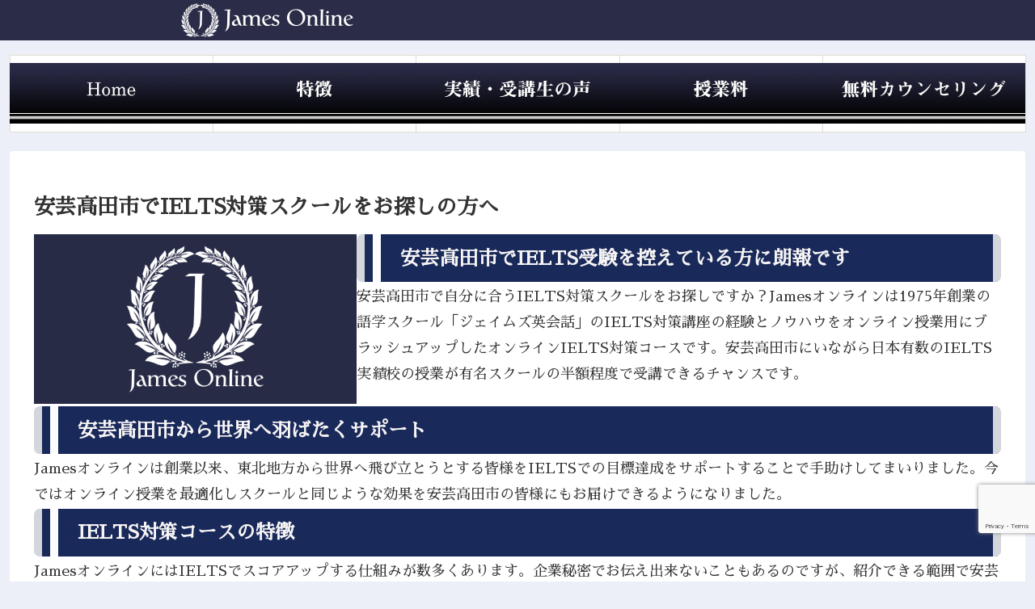

--- FILE ---
content_type: text/html; charset=UTF-8
request_url: https://www.james-online.site/akitakatashi/
body_size: 57096
content:
<!doctype html>
<html lang="ja">

<head>
<meta charset="utf-8">
<meta name="viewport" content="width=device-width, initial-scale=1.0, viewport-fit=cover">
<meta name="referrer" content="no-referrer-when-downgrade">
<meta name="format-detection" content="telephone=no">


  


  
  

  <!-- preconnect dns-prefetch -->
<link rel="preconnect dns-prefetch" href="//www.googletagmanager.com">
<link rel="preconnect dns-prefetch" href="//www.google-analytics.com">
<link rel="preconnect dns-prefetch" href="//ajax.googleapis.com">
<link rel="preconnect dns-prefetch" href="//cdnjs.cloudflare.com">
<link rel="preconnect dns-prefetch" href="//pagead2.googlesyndication.com">
<link rel="preconnect dns-prefetch" href="//googleads.g.doubleclick.net">
<link rel="preconnect dns-prefetch" href="//tpc.googlesyndication.com">
<link rel="preconnect dns-prefetch" href="//ad.doubleclick.net">
<link rel="preconnect dns-prefetch" href="//www.gstatic.com">
<link rel="preconnect dns-prefetch" href="//cse.google.com">
<link rel="preconnect dns-prefetch" href="//fonts.gstatic.com">
<link rel="preconnect dns-prefetch" href="//fonts.googleapis.com">
<link rel="preconnect dns-prefetch" href="//cms.quantserve.com">
<link rel="preconnect dns-prefetch" href="//secure.gravatar.com">
<link rel="preconnect dns-prefetch" href="//cdn.syndication.twimg.com">
<link rel="preconnect dns-prefetch" href="//cdn.jsdelivr.net">
<link rel="preconnect dns-prefetch" href="//images-fe.ssl-images-amazon.com">
<link rel="preconnect dns-prefetch" href="//completion.amazon.com">
<link rel="preconnect dns-prefetch" href="//m.media-amazon.com">
<link rel="preconnect dns-prefetch" href="//i.moshimo.com">
<link rel="preconnect dns-prefetch" href="//aml.valuecommerce.com">
<link rel="preconnect dns-prefetch" href="//dalc.valuecommerce.com">
<link rel="preconnect dns-prefetch" href="//dalb.valuecommerce.com">

<!-- Preload -->
<link rel="preload" as="font" type="font/woff" href="https://www.james-online.site/wp-content/themes/cocoon-master/webfonts/icomoon/fonts/icomoon.woff?v=2.7.0.2" crossorigin>
<link rel="preload" as="font" type="font/woff2" href="https://www.james-online.site/wp-content/themes/cocoon-master/webfonts/fontawesome/fonts/fontawesome-webfont.woff2?v=4.7.0" crossorigin>
<script type="text/javascript">
/* <![CDATA[ */
window.JetpackScriptData = {"site":{"icon":"https://i0.wp.com/www.james-online.site/wp-content/uploads/2022/12/cropped-James_online_favicon.png?fit=512%2C512\u0026ssl=1\u0026w=64","title":"IELTS対策ならJamesオンライン","host":"unknown","is_wpcom_platform":false}};
/* ]]> */
</script>
<meta name='robots' content='index, follow, max-image-preview:large, max-snippet:-1, max-video-preview:-1' />

<!-- OGP -->
<meta property="og:type" content="article">
<meta property="og:description" content="自分に最適なIELTS対策がわからない。。という方は是非こちらをご覧ください。安芸高田市の語学スクールとは一線を画すJamesオンラインのIELTS対策ならより確実に目標達成が近づきます。海外留学や移住をお考えの方や国内大学受験を有利に進めたい方に是非。">
<meta property="og:title" content="安芸高田市でIELTS対策スクールをお探しの方へ">
<meta property="og:url" content="https://www.james-online.site/akitakatashi/">
<meta property="og:image" content="https://i0.wp.com/www.james-online.site/wp-content/uploads/2022/12/ogp.png?fit=1200%2C630&#038;ssl=1">
<meta property="og:site_name" content="IELTS対策ならJamesオンライン">
<meta property="og:locale" content="ja_JP">
<meta property="article:published_time" content="2022-12-30T20:45:57+09:00" />
<meta property="article:modified_time" content="2022-12-30T20:45:57+09:00" />
<meta property="article:section" content="IELTS対策スクールをお探しの方へ">
<!-- /OGP -->

<!-- Twitter Card -->
<meta name="twitter:card" content="summary_large_image">
<meta property="twitter:description" content="自分に最適なIELTS対策がわからない。。という方は是非こちらをご覧ください。安芸高田市の語学スクールとは一線を画すJamesオンラインのIELTS対策ならより確実に目標達成が近づきます。海外留学や移住をお考えの方や国内大学受験を有利に進めたい方に是非。">
<meta property="twitter:title" content="安芸高田市でIELTS対策スクールをお探しの方へ">
<meta property="twitter:url" content="https://www.james-online.site/akitakatashi/">
<meta name="twitter:image" content="https://i0.wp.com/www.james-online.site/wp-content/uploads/2022/12/ogp.png?fit=1200%2C630&#038;ssl=1">
<meta name="twitter:domain" content="www.james-online.site">
<!-- /Twitter Card -->

	<!-- This site is optimized with the Yoast SEO plugin v25.4 - https://yoast.com/wordpress/plugins/seo/ -->
	<title>安芸高田市でIELTS対策スクールをお探しの方へ - IELTS対策ならJamesオンライン</title>
	<link rel="canonical" href="https://www.james-online.site/akitakatashi/" />
	<meta property="og:locale" content="ja_JP" />
	<meta property="og:type" content="article" />
	<meta property="og:title" content="安芸高田市でIELTS対策スクールをお探しの方へ - IELTS対策ならJamesオンライン" />
	<meta property="og:description" content="安芸高田市でIELTS受験を控えている方に朗報です 安芸高田市で自分に合うIELTS対策スクールをお探しですか？Jamesオンラインは1975年創業の語学スクール「ジェイムズ英会話」のIELTS対策講座の経験とノウハウを [&hellip;]" />
	<meta property="og:url" content="https://www.james-online.site/akitakatashi/" />
	<meta property="og:site_name" content="IELTS対策ならJamesオンライン" />
	<meta property="article:published_time" content="2022-12-30T11:45:57+00:00" />
	<meta property="article:modified_time" content="2022-12-30T11:45:58+00:00" />
	<meta property="og:image" content="https://i0.wp.com/www.james-online.site/wp-content/uploads/2022/12/ogp.png?fit=1200%2C630&ssl=1" />
	<meta property="og:image:width" content="1200" />
	<meta property="og:image:height" content="630" />
	<meta property="og:image:type" content="image/png" />
	<meta name="author" content="jeskigawa@james.co.jp" />
	<meta name="twitter:card" content="summary_large_image" />
	<meta name="twitter:creator" content="@james_ielts" />
	<meta name="twitter:site" content="@james_ielts" />
	<meta name="twitter:label1" content="執筆者" />
	<meta name="twitter:data1" content="jeskigawa@james.co.jp" />
	<script type="application/ld+json" class="yoast-schema-graph">{"@context":"https://schema.org","@graph":[{"@type":"Article","@id":"https://www.james-online.site/akitakatashi/#article","isPartOf":{"@id":"https://www.james-online.site/akitakatashi/"},"author":{"name":"jeskigawa@james.co.jp","@id":"https://www.james-online.site/#/schema/person/b84399b2148fb195c07eaeb2db3f3404"},"headline":"安芸高田市でIELTS対策スクールをお探しの方へ","datePublished":"2022-12-30T11:45:57+00:00","dateModified":"2022-12-30T11:45:58+00:00","mainEntityOfPage":{"@id":"https://www.james-online.site/akitakatashi/"},"wordCount":32,"commentCount":0,"publisher":{"@id":"https://www.james-online.site/#organization"},"image":{"@id":"https://www.james-online.site/akitakatashi/#primaryimage"},"thumbnailUrl":"https://i0.wp.com/www.james-online.site/wp-content/uploads/2022/12/ogp.png?fit=1200%2C630&ssl=1","articleSection":["IELTS対策スクールをお探しの方へ"],"inLanguage":"ja","potentialAction":[{"@type":"CommentAction","name":"Comment","target":["https://www.james-online.site/akitakatashi/#respond"]}]},{"@type":"WebPage","@id":"https://www.james-online.site/akitakatashi/","url":"https://www.james-online.site/akitakatashi/","name":"安芸高田市でIELTS対策スクールをお探しの方へ - IELTS対策ならJamesオンライン","isPartOf":{"@id":"https://www.james-online.site/#website"},"primaryImageOfPage":{"@id":"https://www.james-online.site/akitakatashi/#primaryimage"},"image":{"@id":"https://www.james-online.site/akitakatashi/#primaryimage"},"thumbnailUrl":"https://i0.wp.com/www.james-online.site/wp-content/uploads/2022/12/ogp.png?fit=1200%2C630&ssl=1","datePublished":"2022-12-30T11:45:57+00:00","dateModified":"2022-12-30T11:45:58+00:00","breadcrumb":{"@id":"https://www.james-online.site/akitakatashi/#breadcrumb"},"inLanguage":"ja","potentialAction":[{"@type":"ReadAction","target":["https://www.james-online.site/akitakatashi/"]}]},{"@type":"ImageObject","inLanguage":"ja","@id":"https://www.james-online.site/akitakatashi/#primaryimage","url":"https://i0.wp.com/www.james-online.site/wp-content/uploads/2022/12/ogp.png?fit=1200%2C630&ssl=1","contentUrl":"https://i0.wp.com/www.james-online.site/wp-content/uploads/2022/12/ogp.png?fit=1200%2C630&ssl=1","width":1200,"height":630},{"@type":"BreadcrumbList","@id":"https://www.james-online.site/akitakatashi/#breadcrumb","itemListElement":[{"@type":"ListItem","position":1,"name":"ホーム","item":"https://www.james-online.site/"},{"@type":"ListItem","position":2,"name":"安芸高田市でIELTS対策スクールをお探しの方へ"}]},{"@type":"WebSite","@id":"https://www.james-online.site/#website","url":"https://www.james-online.site/","name":"IELTS対策ならJamesオンライン","description":"","publisher":{"@id":"https://www.james-online.site/#organization"},"potentialAction":[{"@type":"SearchAction","target":{"@type":"EntryPoint","urlTemplate":"https://www.james-online.site/?s={search_term_string}"},"query-input":{"@type":"PropertyValueSpecification","valueRequired":true,"valueName":"search_term_string"}}],"inLanguage":"ja"},{"@type":"Organization","@id":"https://www.james-online.site/#organization","name":"IELTS対策ならJamesオンライン","url":"https://www.james-online.site/","logo":{"@type":"ImageObject","inLanguage":"ja","@id":"https://www.james-online.site/#/schema/logo/image/","url":"https://i0.wp.com/www.james-online.site/wp-content/uploads/2022/12/ogp.png?fit=1200%2C630&ssl=1","contentUrl":"https://i0.wp.com/www.james-online.site/wp-content/uploads/2022/12/ogp.png?fit=1200%2C630&ssl=1","width":1200,"height":630,"caption":"IELTS対策ならJamesオンライン"},"image":{"@id":"https://www.james-online.site/#/schema/logo/image/"},"sameAs":["https://x.com/james_ielts"]},{"@type":"Person","@id":"https://www.james-online.site/#/schema/person/b84399b2148fb195c07eaeb2db3f3404","name":"jeskigawa@james.co.jp","image":{"@type":"ImageObject","inLanguage":"ja","@id":"https://www.james-online.site/#/schema/person/image/","url":"https://secure.gravatar.com/avatar/95cccda25a918af9e88153adcc8b38fc625020914da995e73f23a7136c859d09?s=96&d=mm&r=g","contentUrl":"https://secure.gravatar.com/avatar/95cccda25a918af9e88153adcc8b38fc625020914da995e73f23a7136c859d09?s=96&d=mm&r=g","caption":"jeskigawa@james.co.jp"},"sameAs":["https://www.james-online.site"],"url":"https://www.james-online.site/author/jeskigawajames-co-jp/"}]}</script>
	<!-- / Yoast SEO plugin. -->


<link rel='dns-prefetch' href='//ajax.googleapis.com' />
<link rel='dns-prefetch' href='//cdnjs.cloudflare.com' />
<link rel='dns-prefetch' href='//www.googletagmanager.com' />
<link rel='dns-prefetch' href='//stats.wp.com' />
<link rel='dns-prefetch' href='//fonts.googleapis.com' />
<link rel='preconnect' href='//i0.wp.com' />
<link rel='preconnect' href='//c0.wp.com' />
<link rel="alternate" type="application/rss+xml" title="IELTS対策ならJamesオンライン &raquo; フィード" href="https://www.james-online.site/feed/" />
<link rel="alternate" type="application/rss+xml" title="IELTS対策ならJamesオンライン &raquo; コメントフィード" href="https://www.james-online.site/comments/feed/" />
<link rel="alternate" type="application/rss+xml" title="IELTS対策ならJamesオンライン &raquo; 安芸高田市でIELTS対策スクールをお探しの方へ のコメントのフィード" href="https://www.james-online.site/akitakatashi/feed/" />
<style id='wp-block-library-inline-css'>
:root{--wp-block-synced-color:#7a00df;--wp-block-synced-color--rgb:122,0,223;--wp-bound-block-color:var(--wp-block-synced-color);--wp-editor-canvas-background:#ddd;--wp-admin-theme-color:#007cba;--wp-admin-theme-color--rgb:0,124,186;--wp-admin-theme-color-darker-10:#006ba1;--wp-admin-theme-color-darker-10--rgb:0,107,160.5;--wp-admin-theme-color-darker-20:#005a87;--wp-admin-theme-color-darker-20--rgb:0,90,135;--wp-admin-border-width-focus:2px}@media (min-resolution:192dpi){:root{--wp-admin-border-width-focus:1.5px}}.wp-element-button{cursor:pointer}:root .has-very-light-gray-background-color{background-color:#eee}:root .has-very-dark-gray-background-color{background-color:#313131}:root .has-very-light-gray-color{color:#eee}:root .has-very-dark-gray-color{color:#313131}:root .has-vivid-green-cyan-to-vivid-cyan-blue-gradient-background{background:linear-gradient(135deg,#00d084,#0693e3)}:root .has-purple-crush-gradient-background{background:linear-gradient(135deg,#34e2e4,#4721fb 50%,#ab1dfe)}:root .has-hazy-dawn-gradient-background{background:linear-gradient(135deg,#faaca8,#dad0ec)}:root .has-subdued-olive-gradient-background{background:linear-gradient(135deg,#fafae1,#67a671)}:root .has-atomic-cream-gradient-background{background:linear-gradient(135deg,#fdd79a,#004a59)}:root .has-nightshade-gradient-background{background:linear-gradient(135deg,#330968,#31cdcf)}:root .has-midnight-gradient-background{background:linear-gradient(135deg,#020381,#2874fc)}:root{--wp--preset--font-size--normal:16px;--wp--preset--font-size--huge:42px}.has-regular-font-size{font-size:1em}.has-larger-font-size{font-size:2.625em}.has-normal-font-size{font-size:var(--wp--preset--font-size--normal)}.has-huge-font-size{font-size:var(--wp--preset--font-size--huge)}.has-text-align-center{text-align:center}.has-text-align-left{text-align:left}.has-text-align-right{text-align:right}.has-fit-text{white-space:nowrap!important}#end-resizable-editor-section{display:none}.aligncenter{clear:both}.items-justified-left{justify-content:flex-start}.items-justified-center{justify-content:center}.items-justified-right{justify-content:flex-end}.items-justified-space-between{justify-content:space-between}.screen-reader-text{border:0;clip-path:inset(50%);height:1px;margin:-1px;overflow:hidden;padding:0;position:absolute;width:1px;word-wrap:normal!important}.screen-reader-text:focus{background-color:#ddd;clip-path:none;color:#444;display:block;font-size:1em;height:auto;left:5px;line-height:normal;padding:15px 23px 14px;text-decoration:none;top:5px;width:auto;z-index:100000}html :where(.has-border-color){border-style:solid}html :where([style*=border-top-color]){border-top-style:solid}html :where([style*=border-right-color]){border-right-style:solid}html :where([style*=border-bottom-color]){border-bottom-style:solid}html :where([style*=border-left-color]){border-left-style:solid}html :where([style*=border-width]){border-style:solid}html :where([style*=border-top-width]){border-top-style:solid}html :where([style*=border-right-width]){border-right-style:solid}html :where([style*=border-bottom-width]){border-bottom-style:solid}html :where([style*=border-left-width]){border-left-style:solid}html :where(img[class*=wp-image-]){height:auto;max-width:100%}:where(figure){margin:0 0 1em}html :where(.is-position-sticky){--wp-admin--admin-bar--position-offset:var(--wp-admin--admin-bar--height,0px)}@media screen and (max-width:600px){html :where(.is-position-sticky){--wp-admin--admin-bar--position-offset:0px}}

/*# sourceURL=wp-block-library-inline-css */
</style><style id='wp-block-archives-inline-css' type='text/css'>
.wp-block-archives{box-sizing:border-box}.wp-block-archives-dropdown label{display:block}
/*# sourceURL=https://c0.wp.com/c/6.9/wp-includes/blocks/archives/style.min.css */
</style>
<style id='wp-block-categories-inline-css' type='text/css'>
.wp-block-categories{box-sizing:border-box}.wp-block-categories.alignleft{margin-right:2em}.wp-block-categories.alignright{margin-left:2em}.wp-block-categories.wp-block-categories-dropdown.aligncenter{text-align:center}.wp-block-categories .wp-block-categories__label{display:block;width:100%}
/*# sourceURL=https://c0.wp.com/c/6.9/wp-includes/blocks/categories/style.min.css */
</style>
<style id='wp-block-image-inline-css' type='text/css'>
.wp-block-image>a,.wp-block-image>figure>a{display:inline-block}.wp-block-image img{box-sizing:border-box;height:auto;max-width:100%;vertical-align:bottom}@media not (prefers-reduced-motion){.wp-block-image img.hide{visibility:hidden}.wp-block-image img.show{animation:show-content-image .4s}}.wp-block-image[style*=border-radius] img,.wp-block-image[style*=border-radius]>a{border-radius:inherit}.wp-block-image.has-custom-border img{box-sizing:border-box}.wp-block-image.aligncenter{text-align:center}.wp-block-image.alignfull>a,.wp-block-image.alignwide>a{width:100%}.wp-block-image.alignfull img,.wp-block-image.alignwide img{height:auto;width:100%}.wp-block-image .aligncenter,.wp-block-image .alignleft,.wp-block-image .alignright,.wp-block-image.aligncenter,.wp-block-image.alignleft,.wp-block-image.alignright{display:table}.wp-block-image .aligncenter>figcaption,.wp-block-image .alignleft>figcaption,.wp-block-image .alignright>figcaption,.wp-block-image.aligncenter>figcaption,.wp-block-image.alignleft>figcaption,.wp-block-image.alignright>figcaption{caption-side:bottom;display:table-caption}.wp-block-image .alignleft{float:left;margin:.5em 1em .5em 0}.wp-block-image .alignright{float:right;margin:.5em 0 .5em 1em}.wp-block-image .aligncenter{margin-left:auto;margin-right:auto}.wp-block-image :where(figcaption){margin-bottom:1em;margin-top:.5em}.wp-block-image.is-style-circle-mask img{border-radius:9999px}@supports ((-webkit-mask-image:none) or (mask-image:none)) or (-webkit-mask-image:none){.wp-block-image.is-style-circle-mask img{border-radius:0;-webkit-mask-image:url('data:image/svg+xml;utf8,<svg viewBox="0 0 100 100" xmlns="http://www.w3.org/2000/svg"><circle cx="50" cy="50" r="50"/></svg>');mask-image:url('data:image/svg+xml;utf8,<svg viewBox="0 0 100 100" xmlns="http://www.w3.org/2000/svg"><circle cx="50" cy="50" r="50"/></svg>');mask-mode:alpha;-webkit-mask-position:center;mask-position:center;-webkit-mask-repeat:no-repeat;mask-repeat:no-repeat;-webkit-mask-size:contain;mask-size:contain}}:root :where(.wp-block-image.is-style-rounded img,.wp-block-image .is-style-rounded img){border-radius:9999px}.wp-block-image figure{margin:0}.wp-lightbox-container{display:flex;flex-direction:column;position:relative}.wp-lightbox-container img{cursor:zoom-in}.wp-lightbox-container img:hover+button{opacity:1}.wp-lightbox-container button{align-items:center;backdrop-filter:blur(16px) saturate(180%);background-color:#5a5a5a40;border:none;border-radius:4px;cursor:zoom-in;display:flex;height:20px;justify-content:center;opacity:0;padding:0;position:absolute;right:16px;text-align:center;top:16px;width:20px;z-index:100}@media not (prefers-reduced-motion){.wp-lightbox-container button{transition:opacity .2s ease}}.wp-lightbox-container button:focus-visible{outline:3px auto #5a5a5a40;outline:3px auto -webkit-focus-ring-color;outline-offset:3px}.wp-lightbox-container button:hover{cursor:pointer;opacity:1}.wp-lightbox-container button:focus{opacity:1}.wp-lightbox-container button:focus,.wp-lightbox-container button:hover,.wp-lightbox-container button:not(:hover):not(:active):not(.has-background){background-color:#5a5a5a40;border:none}.wp-lightbox-overlay{box-sizing:border-box;cursor:zoom-out;height:100vh;left:0;overflow:hidden;position:fixed;top:0;visibility:hidden;width:100%;z-index:100000}.wp-lightbox-overlay .close-button{align-items:center;cursor:pointer;display:flex;justify-content:center;min-height:40px;min-width:40px;padding:0;position:absolute;right:calc(env(safe-area-inset-right) + 16px);top:calc(env(safe-area-inset-top) + 16px);z-index:5000000}.wp-lightbox-overlay .close-button:focus,.wp-lightbox-overlay .close-button:hover,.wp-lightbox-overlay .close-button:not(:hover):not(:active):not(.has-background){background:none;border:none}.wp-lightbox-overlay .lightbox-image-container{height:var(--wp--lightbox-container-height);left:50%;overflow:hidden;position:absolute;top:50%;transform:translate(-50%,-50%);transform-origin:top left;width:var(--wp--lightbox-container-width);z-index:9999999999}.wp-lightbox-overlay .wp-block-image{align-items:center;box-sizing:border-box;display:flex;height:100%;justify-content:center;margin:0;position:relative;transform-origin:0 0;width:100%;z-index:3000000}.wp-lightbox-overlay .wp-block-image img{height:var(--wp--lightbox-image-height);min-height:var(--wp--lightbox-image-height);min-width:var(--wp--lightbox-image-width);width:var(--wp--lightbox-image-width)}.wp-lightbox-overlay .wp-block-image figcaption{display:none}.wp-lightbox-overlay button{background:none;border:none}.wp-lightbox-overlay .scrim{background-color:#fff;height:100%;opacity:.9;position:absolute;width:100%;z-index:2000000}.wp-lightbox-overlay.active{visibility:visible}@media not (prefers-reduced-motion){.wp-lightbox-overlay.active{animation:turn-on-visibility .25s both}.wp-lightbox-overlay.active img{animation:turn-on-visibility .35s both}.wp-lightbox-overlay.show-closing-animation:not(.active){animation:turn-off-visibility .35s both}.wp-lightbox-overlay.show-closing-animation:not(.active) img{animation:turn-off-visibility .25s both}.wp-lightbox-overlay.zoom.active{animation:none;opacity:1;visibility:visible}.wp-lightbox-overlay.zoom.active .lightbox-image-container{animation:lightbox-zoom-in .4s}.wp-lightbox-overlay.zoom.active .lightbox-image-container img{animation:none}.wp-lightbox-overlay.zoom.active .scrim{animation:turn-on-visibility .4s forwards}.wp-lightbox-overlay.zoom.show-closing-animation:not(.active){animation:none}.wp-lightbox-overlay.zoom.show-closing-animation:not(.active) .lightbox-image-container{animation:lightbox-zoom-out .4s}.wp-lightbox-overlay.zoom.show-closing-animation:not(.active) .lightbox-image-container img{animation:none}.wp-lightbox-overlay.zoom.show-closing-animation:not(.active) .scrim{animation:turn-off-visibility .4s forwards}}@keyframes show-content-image{0%{visibility:hidden}99%{visibility:hidden}to{visibility:visible}}@keyframes turn-on-visibility{0%{opacity:0}to{opacity:1}}@keyframes turn-off-visibility{0%{opacity:1;visibility:visible}99%{opacity:0;visibility:visible}to{opacity:0;visibility:hidden}}@keyframes lightbox-zoom-in{0%{transform:translate(calc((-100vw + var(--wp--lightbox-scrollbar-width))/2 + var(--wp--lightbox-initial-left-position)),calc(-50vh + var(--wp--lightbox-initial-top-position))) scale(var(--wp--lightbox-scale))}to{transform:translate(-50%,-50%) scale(1)}}@keyframes lightbox-zoom-out{0%{transform:translate(-50%,-50%) scale(1);visibility:visible}99%{visibility:visible}to{transform:translate(calc((-100vw + var(--wp--lightbox-scrollbar-width))/2 + var(--wp--lightbox-initial-left-position)),calc(-50vh + var(--wp--lightbox-initial-top-position))) scale(var(--wp--lightbox-scale));visibility:hidden}}
/*# sourceURL=https://c0.wp.com/c/6.9/wp-includes/blocks/image/style.min.css */
</style>
<style id='wp-block-latest-comments-inline-css' type='text/css'>
ol.wp-block-latest-comments{box-sizing:border-box;margin-left:0}:where(.wp-block-latest-comments:not([style*=line-height] .wp-block-latest-comments__comment)){line-height:1.1}:where(.wp-block-latest-comments:not([style*=line-height] .wp-block-latest-comments__comment-excerpt p)){line-height:1.8}.has-dates :where(.wp-block-latest-comments:not([style*=line-height])),.has-excerpts :where(.wp-block-latest-comments:not([style*=line-height])){line-height:1.5}.wp-block-latest-comments .wp-block-latest-comments{padding-left:0}.wp-block-latest-comments__comment{list-style:none;margin-bottom:1em}.has-avatars .wp-block-latest-comments__comment{list-style:none;min-height:2.25em}.has-avatars .wp-block-latest-comments__comment .wp-block-latest-comments__comment-excerpt,.has-avatars .wp-block-latest-comments__comment .wp-block-latest-comments__comment-meta{margin-left:3.25em}.wp-block-latest-comments__comment-excerpt p{font-size:.875em;margin:.36em 0 1.4em}.wp-block-latest-comments__comment-date{display:block;font-size:.75em}.wp-block-latest-comments .avatar,.wp-block-latest-comments__comment-avatar{border-radius:1.5em;display:block;float:left;height:2.5em;margin-right:.75em;width:2.5em}.wp-block-latest-comments[class*=-font-size] a,.wp-block-latest-comments[style*=font-size] a{font-size:inherit}
/*# sourceURL=https://c0.wp.com/c/6.9/wp-includes/blocks/latest-comments/style.min.css */
</style>
<style id='wp-block-latest-posts-inline-css' type='text/css'>
.wp-block-latest-posts{box-sizing:border-box}.wp-block-latest-posts.alignleft{margin-right:2em}.wp-block-latest-posts.alignright{margin-left:2em}.wp-block-latest-posts.wp-block-latest-posts__list{list-style:none}.wp-block-latest-posts.wp-block-latest-posts__list li{clear:both;overflow-wrap:break-word}.wp-block-latest-posts.is-grid{display:flex;flex-wrap:wrap}.wp-block-latest-posts.is-grid li{margin:0 1.25em 1.25em 0;width:100%}@media (min-width:600px){.wp-block-latest-posts.columns-2 li{width:calc(50% - .625em)}.wp-block-latest-posts.columns-2 li:nth-child(2n){margin-right:0}.wp-block-latest-posts.columns-3 li{width:calc(33.33333% - .83333em)}.wp-block-latest-posts.columns-3 li:nth-child(3n){margin-right:0}.wp-block-latest-posts.columns-4 li{width:calc(25% - .9375em)}.wp-block-latest-posts.columns-4 li:nth-child(4n){margin-right:0}.wp-block-latest-posts.columns-5 li{width:calc(20% - 1em)}.wp-block-latest-posts.columns-5 li:nth-child(5n){margin-right:0}.wp-block-latest-posts.columns-6 li{width:calc(16.66667% - 1.04167em)}.wp-block-latest-posts.columns-6 li:nth-child(6n){margin-right:0}}:root :where(.wp-block-latest-posts.is-grid){padding:0}:root :where(.wp-block-latest-posts.wp-block-latest-posts__list){padding-left:0}.wp-block-latest-posts__post-author,.wp-block-latest-posts__post-date{display:block;font-size:.8125em}.wp-block-latest-posts__post-excerpt,.wp-block-latest-posts__post-full-content{margin-bottom:1em;margin-top:.5em}.wp-block-latest-posts__featured-image a{display:inline-block}.wp-block-latest-posts__featured-image img{height:auto;max-width:100%;width:auto}.wp-block-latest-posts__featured-image.alignleft{float:left;margin-right:1em}.wp-block-latest-posts__featured-image.alignright{float:right;margin-left:1em}.wp-block-latest-posts__featured-image.aligncenter{margin-bottom:1em;text-align:center}
/*# sourceURL=https://c0.wp.com/c/6.9/wp-includes/blocks/latest-posts/style.min.css */
</style>
<style id='wp-block-search-inline-css' type='text/css'>
.wp-block-search__button{margin-left:10px;word-break:normal}.wp-block-search__button.has-icon{line-height:0}.wp-block-search__button svg{height:1.25em;min-height:24px;min-width:24px;width:1.25em;fill:currentColor;vertical-align:text-bottom}:where(.wp-block-search__button){border:1px solid #ccc;padding:6px 10px}.wp-block-search__inside-wrapper{display:flex;flex:auto;flex-wrap:nowrap;max-width:100%}.wp-block-search__label{width:100%}.wp-block-search.wp-block-search__button-only .wp-block-search__button{box-sizing:border-box;display:flex;flex-shrink:0;justify-content:center;margin-left:0;max-width:100%}.wp-block-search.wp-block-search__button-only .wp-block-search__inside-wrapper{min-width:0!important;transition-property:width}.wp-block-search.wp-block-search__button-only .wp-block-search__input{flex-basis:100%;transition-duration:.3s}.wp-block-search.wp-block-search__button-only.wp-block-search__searchfield-hidden,.wp-block-search.wp-block-search__button-only.wp-block-search__searchfield-hidden .wp-block-search__inside-wrapper{overflow:hidden}.wp-block-search.wp-block-search__button-only.wp-block-search__searchfield-hidden .wp-block-search__input{border-left-width:0!important;border-right-width:0!important;flex-basis:0;flex-grow:0;margin:0;min-width:0!important;padding-left:0!important;padding-right:0!important;width:0!important}:where(.wp-block-search__input){appearance:none;border:1px solid #949494;flex-grow:1;font-family:inherit;font-size:inherit;font-style:inherit;font-weight:inherit;letter-spacing:inherit;line-height:inherit;margin-left:0;margin-right:0;min-width:3rem;padding:8px;text-decoration:unset!important;text-transform:inherit}:where(.wp-block-search__button-inside .wp-block-search__inside-wrapper){background-color:#fff;border:1px solid #949494;box-sizing:border-box;padding:4px}:where(.wp-block-search__button-inside .wp-block-search__inside-wrapper) .wp-block-search__input{border:none;border-radius:0;padding:0 4px}:where(.wp-block-search__button-inside .wp-block-search__inside-wrapper) .wp-block-search__input:focus{outline:none}:where(.wp-block-search__button-inside .wp-block-search__inside-wrapper) :where(.wp-block-search__button){padding:4px 8px}.wp-block-search.aligncenter .wp-block-search__inside-wrapper{margin:auto}.wp-block[data-align=right] .wp-block-search.wp-block-search__button-only .wp-block-search__inside-wrapper{float:right}
/*# sourceURL=https://c0.wp.com/c/6.9/wp-includes/blocks/search/style.min.css */
</style>
<style id='wp-block-columns-inline-css' type='text/css'>
.wp-block-columns{box-sizing:border-box;display:flex;flex-wrap:wrap!important}@media (min-width:782px){.wp-block-columns{flex-wrap:nowrap!important}}.wp-block-columns{align-items:normal!important}.wp-block-columns.are-vertically-aligned-top{align-items:flex-start}.wp-block-columns.are-vertically-aligned-center{align-items:center}.wp-block-columns.are-vertically-aligned-bottom{align-items:flex-end}@media (max-width:781px){.wp-block-columns:not(.is-not-stacked-on-mobile)>.wp-block-column{flex-basis:100%!important}}@media (min-width:782px){.wp-block-columns:not(.is-not-stacked-on-mobile)>.wp-block-column{flex-basis:0;flex-grow:1}.wp-block-columns:not(.is-not-stacked-on-mobile)>.wp-block-column[style*=flex-basis]{flex-grow:0}}.wp-block-columns.is-not-stacked-on-mobile{flex-wrap:nowrap!important}.wp-block-columns.is-not-stacked-on-mobile>.wp-block-column{flex-basis:0;flex-grow:1}.wp-block-columns.is-not-stacked-on-mobile>.wp-block-column[style*=flex-basis]{flex-grow:0}:where(.wp-block-columns){margin-bottom:1.75em}:where(.wp-block-columns.has-background){padding:1.25em 2.375em}.wp-block-column{flex-grow:1;min-width:0;overflow-wrap:break-word;word-break:break-word}.wp-block-column.is-vertically-aligned-top{align-self:flex-start}.wp-block-column.is-vertically-aligned-center{align-self:center}.wp-block-column.is-vertically-aligned-bottom{align-self:flex-end}.wp-block-column.is-vertically-aligned-stretch{align-self:stretch}.wp-block-column.is-vertically-aligned-bottom,.wp-block-column.is-vertically-aligned-center,.wp-block-column.is-vertically-aligned-top{width:100%}
/*# sourceURL=https://c0.wp.com/c/6.9/wp-includes/blocks/columns/style.min.css */
</style>
<style id='wp-block-group-inline-css' type='text/css'>
.wp-block-group{box-sizing:border-box}:where(.wp-block-group.wp-block-group-is-layout-constrained){position:relative}
/*# sourceURL=https://c0.wp.com/c/6.9/wp-includes/blocks/group/style.min.css */
</style>
<style id='global-styles-inline-css' type='text/css'>
:root{--wp--preset--aspect-ratio--square: 1;--wp--preset--aspect-ratio--4-3: 4/3;--wp--preset--aspect-ratio--3-4: 3/4;--wp--preset--aspect-ratio--3-2: 3/2;--wp--preset--aspect-ratio--2-3: 2/3;--wp--preset--aspect-ratio--16-9: 16/9;--wp--preset--aspect-ratio--9-16: 9/16;--wp--preset--color--black: #000000;--wp--preset--color--cyan-bluish-gray: #abb8c3;--wp--preset--color--white: #ffffff;--wp--preset--color--pale-pink: #f78da7;--wp--preset--color--vivid-red: #cf2e2e;--wp--preset--color--luminous-vivid-orange: #ff6900;--wp--preset--color--luminous-vivid-amber: #fcb900;--wp--preset--color--light-green-cyan: #7bdcb5;--wp--preset--color--vivid-green-cyan: #00d084;--wp--preset--color--pale-cyan-blue: #8ed1fc;--wp--preset--color--vivid-cyan-blue: #0693e3;--wp--preset--color--vivid-purple: #9b51e0;--wp--preset--color--key-color: #19448e;--wp--preset--color--red: #e60033;--wp--preset--color--pink: #e95295;--wp--preset--color--purple: #884898;--wp--preset--color--deep: #55295b;--wp--preset--color--indigo: #1e50a2;--wp--preset--color--blue: #0095d9;--wp--preset--color--light-blue: #2ca9e1;--wp--preset--color--cyan: #00a3af;--wp--preset--color--teal: #007b43;--wp--preset--color--green: #3eb370;--wp--preset--color--light-green: #8bc34a;--wp--preset--color--lime: #c3d825;--wp--preset--color--yellow: #ffd900;--wp--preset--color--amber: #ffc107;--wp--preset--color--orange: #f39800;--wp--preset--color--deep-orange: #ea5506;--wp--preset--color--brown: #954e2a;--wp--preset--color--light-grey: #dddddd;--wp--preset--color--grey: #949495;--wp--preset--color--dark-grey: #666666;--wp--preset--color--cocoon-black: #333333;--wp--preset--color--cocoon-white: #ffffff;--wp--preset--color--watery-blue: #f3fafe;--wp--preset--color--watery-yellow: #fff7cc;--wp--preset--color--watery-red: #fdf2f2;--wp--preset--color--watery-green: #ebf8f4;--wp--preset--color--ex-a: #282b46;--wp--preset--color--ex-b: #eceef8;--wp--preset--color--ex-c: #ededed;--wp--preset--color--ex-d: #ffffff;--wp--preset--color--ex-e: #ffffff;--wp--preset--color--ex-f: #ffffff;--wp--preset--gradient--vivid-cyan-blue-to-vivid-purple: linear-gradient(135deg,rgb(6,147,227) 0%,rgb(155,81,224) 100%);--wp--preset--gradient--light-green-cyan-to-vivid-green-cyan: linear-gradient(135deg,rgb(122,220,180) 0%,rgb(0,208,130) 100%);--wp--preset--gradient--luminous-vivid-amber-to-luminous-vivid-orange: linear-gradient(135deg,rgb(252,185,0) 0%,rgb(255,105,0) 100%);--wp--preset--gradient--luminous-vivid-orange-to-vivid-red: linear-gradient(135deg,rgb(255,105,0) 0%,rgb(207,46,46) 100%);--wp--preset--gradient--very-light-gray-to-cyan-bluish-gray: linear-gradient(135deg,rgb(238,238,238) 0%,rgb(169,184,195) 100%);--wp--preset--gradient--cool-to-warm-spectrum: linear-gradient(135deg,rgb(74,234,220) 0%,rgb(151,120,209) 20%,rgb(207,42,186) 40%,rgb(238,44,130) 60%,rgb(251,105,98) 80%,rgb(254,248,76) 100%);--wp--preset--gradient--blush-light-purple: linear-gradient(135deg,rgb(255,206,236) 0%,rgb(152,150,240) 100%);--wp--preset--gradient--blush-bordeaux: linear-gradient(135deg,rgb(254,205,165) 0%,rgb(254,45,45) 50%,rgb(107,0,62) 100%);--wp--preset--gradient--luminous-dusk: linear-gradient(135deg,rgb(255,203,112) 0%,rgb(199,81,192) 50%,rgb(65,88,208) 100%);--wp--preset--gradient--pale-ocean: linear-gradient(135deg,rgb(255,245,203) 0%,rgb(182,227,212) 50%,rgb(51,167,181) 100%);--wp--preset--gradient--electric-grass: linear-gradient(135deg,rgb(202,248,128) 0%,rgb(113,206,126) 100%);--wp--preset--gradient--midnight: linear-gradient(135deg,rgb(2,3,129) 0%,rgb(40,116,252) 100%);--wp--preset--font-size--small: 13px;--wp--preset--font-size--medium: 20px;--wp--preset--font-size--large: 36px;--wp--preset--font-size--x-large: 42px;--wp--preset--spacing--20: 0.44rem;--wp--preset--spacing--30: 0.67rem;--wp--preset--spacing--40: 1rem;--wp--preset--spacing--50: 1.5rem;--wp--preset--spacing--60: 2.25rem;--wp--preset--spacing--70: 3.38rem;--wp--preset--spacing--80: 5.06rem;--wp--preset--shadow--natural: 6px 6px 9px rgba(0, 0, 0, 0.2);--wp--preset--shadow--deep: 12px 12px 50px rgba(0, 0, 0, 0.4);--wp--preset--shadow--sharp: 6px 6px 0px rgba(0, 0, 0, 0.2);--wp--preset--shadow--outlined: 6px 6px 0px -3px rgb(255, 255, 255), 6px 6px rgb(0, 0, 0);--wp--preset--shadow--crisp: 6px 6px 0px rgb(0, 0, 0);}:root { --wp--style--global--content-size: 840px;--wp--style--global--wide-size: 1200px; }:where(body) { margin: 0; }.wp-site-blocks > .alignleft { float: left; margin-right: 2em; }.wp-site-blocks > .alignright { float: right; margin-left: 2em; }.wp-site-blocks > .aligncenter { justify-content: center; margin-left: auto; margin-right: auto; }:where(.wp-site-blocks) > * { margin-block-start: 24px; margin-block-end: 0; }:where(.wp-site-blocks) > :first-child { margin-block-start: 0; }:where(.wp-site-blocks) > :last-child { margin-block-end: 0; }:root { --wp--style--block-gap: 24px; }:root :where(.is-layout-flow) > :first-child{margin-block-start: 0;}:root :where(.is-layout-flow) > :last-child{margin-block-end: 0;}:root :where(.is-layout-flow) > *{margin-block-start: 24px;margin-block-end: 0;}:root :where(.is-layout-constrained) > :first-child{margin-block-start: 0;}:root :where(.is-layout-constrained) > :last-child{margin-block-end: 0;}:root :where(.is-layout-constrained) > *{margin-block-start: 24px;margin-block-end: 0;}:root :where(.is-layout-flex){gap: 24px;}:root :where(.is-layout-grid){gap: 24px;}.is-layout-flow > .alignleft{float: left;margin-inline-start: 0;margin-inline-end: 2em;}.is-layout-flow > .alignright{float: right;margin-inline-start: 2em;margin-inline-end: 0;}.is-layout-flow > .aligncenter{margin-left: auto !important;margin-right: auto !important;}.is-layout-constrained > .alignleft{float: left;margin-inline-start: 0;margin-inline-end: 2em;}.is-layout-constrained > .alignright{float: right;margin-inline-start: 2em;margin-inline-end: 0;}.is-layout-constrained > .aligncenter{margin-left: auto !important;margin-right: auto !important;}.is-layout-constrained > :where(:not(.alignleft):not(.alignright):not(.alignfull)){max-width: var(--wp--style--global--content-size);margin-left: auto !important;margin-right: auto !important;}.is-layout-constrained > .alignwide{max-width: var(--wp--style--global--wide-size);}body .is-layout-flex{display: flex;}.is-layout-flex{flex-wrap: wrap;align-items: center;}.is-layout-flex > :is(*, div){margin: 0;}body .is-layout-grid{display: grid;}.is-layout-grid > :is(*, div){margin: 0;}body{padding-top: 0px;padding-right: 0px;padding-bottom: 0px;padding-left: 0px;}a:where(:not(.wp-element-button)){text-decoration: underline;}:root :where(.wp-element-button, .wp-block-button__link){background-color: #32373c;border-width: 0;color: #fff;font-family: inherit;font-size: inherit;font-style: inherit;font-weight: inherit;letter-spacing: inherit;line-height: inherit;padding-top: calc(0.667em + 2px);padding-right: calc(1.333em + 2px);padding-bottom: calc(0.667em + 2px);padding-left: calc(1.333em + 2px);text-decoration: none;text-transform: inherit;}.has-black-color{color: var(--wp--preset--color--black) !important;}.has-cyan-bluish-gray-color{color: var(--wp--preset--color--cyan-bluish-gray) !important;}.has-white-color{color: var(--wp--preset--color--white) !important;}.has-pale-pink-color{color: var(--wp--preset--color--pale-pink) !important;}.has-vivid-red-color{color: var(--wp--preset--color--vivid-red) !important;}.has-luminous-vivid-orange-color{color: var(--wp--preset--color--luminous-vivid-orange) !important;}.has-luminous-vivid-amber-color{color: var(--wp--preset--color--luminous-vivid-amber) !important;}.has-light-green-cyan-color{color: var(--wp--preset--color--light-green-cyan) !important;}.has-vivid-green-cyan-color{color: var(--wp--preset--color--vivid-green-cyan) !important;}.has-pale-cyan-blue-color{color: var(--wp--preset--color--pale-cyan-blue) !important;}.has-vivid-cyan-blue-color{color: var(--wp--preset--color--vivid-cyan-blue) !important;}.has-vivid-purple-color{color: var(--wp--preset--color--vivid-purple) !important;}.has-key-color-color{color: var(--wp--preset--color--key-color) !important;}.has-red-color{color: var(--wp--preset--color--red) !important;}.has-pink-color{color: var(--wp--preset--color--pink) !important;}.has-purple-color{color: var(--wp--preset--color--purple) !important;}.has-deep-color{color: var(--wp--preset--color--deep) !important;}.has-indigo-color{color: var(--wp--preset--color--indigo) !important;}.has-blue-color{color: var(--wp--preset--color--blue) !important;}.has-light-blue-color{color: var(--wp--preset--color--light-blue) !important;}.has-cyan-color{color: var(--wp--preset--color--cyan) !important;}.has-teal-color{color: var(--wp--preset--color--teal) !important;}.has-green-color{color: var(--wp--preset--color--green) !important;}.has-light-green-color{color: var(--wp--preset--color--light-green) !important;}.has-lime-color{color: var(--wp--preset--color--lime) !important;}.has-yellow-color{color: var(--wp--preset--color--yellow) !important;}.has-amber-color{color: var(--wp--preset--color--amber) !important;}.has-orange-color{color: var(--wp--preset--color--orange) !important;}.has-deep-orange-color{color: var(--wp--preset--color--deep-orange) !important;}.has-brown-color{color: var(--wp--preset--color--brown) !important;}.has-light-grey-color{color: var(--wp--preset--color--light-grey) !important;}.has-grey-color{color: var(--wp--preset--color--grey) !important;}.has-dark-grey-color{color: var(--wp--preset--color--dark-grey) !important;}.has-cocoon-black-color{color: var(--wp--preset--color--cocoon-black) !important;}.has-cocoon-white-color{color: var(--wp--preset--color--cocoon-white) !important;}.has-watery-blue-color{color: var(--wp--preset--color--watery-blue) !important;}.has-watery-yellow-color{color: var(--wp--preset--color--watery-yellow) !important;}.has-watery-red-color{color: var(--wp--preset--color--watery-red) !important;}.has-watery-green-color{color: var(--wp--preset--color--watery-green) !important;}.has-ex-a-color{color: var(--wp--preset--color--ex-a) !important;}.has-ex-b-color{color: var(--wp--preset--color--ex-b) !important;}.has-ex-c-color{color: var(--wp--preset--color--ex-c) !important;}.has-ex-d-color{color: var(--wp--preset--color--ex-d) !important;}.has-ex-e-color{color: var(--wp--preset--color--ex-e) !important;}.has-ex-f-color{color: var(--wp--preset--color--ex-f) !important;}.has-black-background-color{background-color: var(--wp--preset--color--black) !important;}.has-cyan-bluish-gray-background-color{background-color: var(--wp--preset--color--cyan-bluish-gray) !important;}.has-white-background-color{background-color: var(--wp--preset--color--white) !important;}.has-pale-pink-background-color{background-color: var(--wp--preset--color--pale-pink) !important;}.has-vivid-red-background-color{background-color: var(--wp--preset--color--vivid-red) !important;}.has-luminous-vivid-orange-background-color{background-color: var(--wp--preset--color--luminous-vivid-orange) !important;}.has-luminous-vivid-amber-background-color{background-color: var(--wp--preset--color--luminous-vivid-amber) !important;}.has-light-green-cyan-background-color{background-color: var(--wp--preset--color--light-green-cyan) !important;}.has-vivid-green-cyan-background-color{background-color: var(--wp--preset--color--vivid-green-cyan) !important;}.has-pale-cyan-blue-background-color{background-color: var(--wp--preset--color--pale-cyan-blue) !important;}.has-vivid-cyan-blue-background-color{background-color: var(--wp--preset--color--vivid-cyan-blue) !important;}.has-vivid-purple-background-color{background-color: var(--wp--preset--color--vivid-purple) !important;}.has-key-color-background-color{background-color: var(--wp--preset--color--key-color) !important;}.has-red-background-color{background-color: var(--wp--preset--color--red) !important;}.has-pink-background-color{background-color: var(--wp--preset--color--pink) !important;}.has-purple-background-color{background-color: var(--wp--preset--color--purple) !important;}.has-deep-background-color{background-color: var(--wp--preset--color--deep) !important;}.has-indigo-background-color{background-color: var(--wp--preset--color--indigo) !important;}.has-blue-background-color{background-color: var(--wp--preset--color--blue) !important;}.has-light-blue-background-color{background-color: var(--wp--preset--color--light-blue) !important;}.has-cyan-background-color{background-color: var(--wp--preset--color--cyan) !important;}.has-teal-background-color{background-color: var(--wp--preset--color--teal) !important;}.has-green-background-color{background-color: var(--wp--preset--color--green) !important;}.has-light-green-background-color{background-color: var(--wp--preset--color--light-green) !important;}.has-lime-background-color{background-color: var(--wp--preset--color--lime) !important;}.has-yellow-background-color{background-color: var(--wp--preset--color--yellow) !important;}.has-amber-background-color{background-color: var(--wp--preset--color--amber) !important;}.has-orange-background-color{background-color: var(--wp--preset--color--orange) !important;}.has-deep-orange-background-color{background-color: var(--wp--preset--color--deep-orange) !important;}.has-brown-background-color{background-color: var(--wp--preset--color--brown) !important;}.has-light-grey-background-color{background-color: var(--wp--preset--color--light-grey) !important;}.has-grey-background-color{background-color: var(--wp--preset--color--grey) !important;}.has-dark-grey-background-color{background-color: var(--wp--preset--color--dark-grey) !important;}.has-cocoon-black-background-color{background-color: var(--wp--preset--color--cocoon-black) !important;}.has-cocoon-white-background-color{background-color: var(--wp--preset--color--cocoon-white) !important;}.has-watery-blue-background-color{background-color: var(--wp--preset--color--watery-blue) !important;}.has-watery-yellow-background-color{background-color: var(--wp--preset--color--watery-yellow) !important;}.has-watery-red-background-color{background-color: var(--wp--preset--color--watery-red) !important;}.has-watery-green-background-color{background-color: var(--wp--preset--color--watery-green) !important;}.has-ex-a-background-color{background-color: var(--wp--preset--color--ex-a) !important;}.has-ex-b-background-color{background-color: var(--wp--preset--color--ex-b) !important;}.has-ex-c-background-color{background-color: var(--wp--preset--color--ex-c) !important;}.has-ex-d-background-color{background-color: var(--wp--preset--color--ex-d) !important;}.has-ex-e-background-color{background-color: var(--wp--preset--color--ex-e) !important;}.has-ex-f-background-color{background-color: var(--wp--preset--color--ex-f) !important;}.has-black-border-color{border-color: var(--wp--preset--color--black) !important;}.has-cyan-bluish-gray-border-color{border-color: var(--wp--preset--color--cyan-bluish-gray) !important;}.has-white-border-color{border-color: var(--wp--preset--color--white) !important;}.has-pale-pink-border-color{border-color: var(--wp--preset--color--pale-pink) !important;}.has-vivid-red-border-color{border-color: var(--wp--preset--color--vivid-red) !important;}.has-luminous-vivid-orange-border-color{border-color: var(--wp--preset--color--luminous-vivid-orange) !important;}.has-luminous-vivid-amber-border-color{border-color: var(--wp--preset--color--luminous-vivid-amber) !important;}.has-light-green-cyan-border-color{border-color: var(--wp--preset--color--light-green-cyan) !important;}.has-vivid-green-cyan-border-color{border-color: var(--wp--preset--color--vivid-green-cyan) !important;}.has-pale-cyan-blue-border-color{border-color: var(--wp--preset--color--pale-cyan-blue) !important;}.has-vivid-cyan-blue-border-color{border-color: var(--wp--preset--color--vivid-cyan-blue) !important;}.has-vivid-purple-border-color{border-color: var(--wp--preset--color--vivid-purple) !important;}.has-key-color-border-color{border-color: var(--wp--preset--color--key-color) !important;}.has-red-border-color{border-color: var(--wp--preset--color--red) !important;}.has-pink-border-color{border-color: var(--wp--preset--color--pink) !important;}.has-purple-border-color{border-color: var(--wp--preset--color--purple) !important;}.has-deep-border-color{border-color: var(--wp--preset--color--deep) !important;}.has-indigo-border-color{border-color: var(--wp--preset--color--indigo) !important;}.has-blue-border-color{border-color: var(--wp--preset--color--blue) !important;}.has-light-blue-border-color{border-color: var(--wp--preset--color--light-blue) !important;}.has-cyan-border-color{border-color: var(--wp--preset--color--cyan) !important;}.has-teal-border-color{border-color: var(--wp--preset--color--teal) !important;}.has-green-border-color{border-color: var(--wp--preset--color--green) !important;}.has-light-green-border-color{border-color: var(--wp--preset--color--light-green) !important;}.has-lime-border-color{border-color: var(--wp--preset--color--lime) !important;}.has-yellow-border-color{border-color: var(--wp--preset--color--yellow) !important;}.has-amber-border-color{border-color: var(--wp--preset--color--amber) !important;}.has-orange-border-color{border-color: var(--wp--preset--color--orange) !important;}.has-deep-orange-border-color{border-color: var(--wp--preset--color--deep-orange) !important;}.has-brown-border-color{border-color: var(--wp--preset--color--brown) !important;}.has-light-grey-border-color{border-color: var(--wp--preset--color--light-grey) !important;}.has-grey-border-color{border-color: var(--wp--preset--color--grey) !important;}.has-dark-grey-border-color{border-color: var(--wp--preset--color--dark-grey) !important;}.has-cocoon-black-border-color{border-color: var(--wp--preset--color--cocoon-black) !important;}.has-cocoon-white-border-color{border-color: var(--wp--preset--color--cocoon-white) !important;}.has-watery-blue-border-color{border-color: var(--wp--preset--color--watery-blue) !important;}.has-watery-yellow-border-color{border-color: var(--wp--preset--color--watery-yellow) !important;}.has-watery-red-border-color{border-color: var(--wp--preset--color--watery-red) !important;}.has-watery-green-border-color{border-color: var(--wp--preset--color--watery-green) !important;}.has-ex-a-border-color{border-color: var(--wp--preset--color--ex-a) !important;}.has-ex-b-border-color{border-color: var(--wp--preset--color--ex-b) !important;}.has-ex-c-border-color{border-color: var(--wp--preset--color--ex-c) !important;}.has-ex-d-border-color{border-color: var(--wp--preset--color--ex-d) !important;}.has-ex-e-border-color{border-color: var(--wp--preset--color--ex-e) !important;}.has-ex-f-border-color{border-color: var(--wp--preset--color--ex-f) !important;}.has-vivid-cyan-blue-to-vivid-purple-gradient-background{background: var(--wp--preset--gradient--vivid-cyan-blue-to-vivid-purple) !important;}.has-light-green-cyan-to-vivid-green-cyan-gradient-background{background: var(--wp--preset--gradient--light-green-cyan-to-vivid-green-cyan) !important;}.has-luminous-vivid-amber-to-luminous-vivid-orange-gradient-background{background: var(--wp--preset--gradient--luminous-vivid-amber-to-luminous-vivid-orange) !important;}.has-luminous-vivid-orange-to-vivid-red-gradient-background{background: var(--wp--preset--gradient--luminous-vivid-orange-to-vivid-red) !important;}.has-very-light-gray-to-cyan-bluish-gray-gradient-background{background: var(--wp--preset--gradient--very-light-gray-to-cyan-bluish-gray) !important;}.has-cool-to-warm-spectrum-gradient-background{background: var(--wp--preset--gradient--cool-to-warm-spectrum) !important;}.has-blush-light-purple-gradient-background{background: var(--wp--preset--gradient--blush-light-purple) !important;}.has-blush-bordeaux-gradient-background{background: var(--wp--preset--gradient--blush-bordeaux) !important;}.has-luminous-dusk-gradient-background{background: var(--wp--preset--gradient--luminous-dusk) !important;}.has-pale-ocean-gradient-background{background: var(--wp--preset--gradient--pale-ocean) !important;}.has-electric-grass-gradient-background{background: var(--wp--preset--gradient--electric-grass) !important;}.has-midnight-gradient-background{background: var(--wp--preset--gradient--midnight) !important;}.has-small-font-size{font-size: var(--wp--preset--font-size--small) !important;}.has-medium-font-size{font-size: var(--wp--preset--font-size--medium) !important;}.has-large-font-size{font-size: var(--wp--preset--font-size--large) !important;}.has-x-large-font-size{font-size: var(--wp--preset--font-size--x-large) !important;}
/*# sourceURL=global-styles-inline-css */
</style>
<style id='core-block-supports-inline-css' type='text/css'>
.wp-container-core-columns-is-layout-28f84493{flex-wrap:nowrap;}.wp-elements-944797f99f87cee239fd8ead8bf61eef a:where(:not(.wp-element-button)){color:var(--wp--preset--color--ex-a);}
/*# sourceURL=core-block-supports-inline-css */
</style>

<link rel='stylesheet' id='contact-form-7-css' href='https://www.james-online.site/wp-content/plugins/contact-form-7/includes/css/styles.css?ver=6.1&#038;fver=20250703020521' media='all' />
<link rel='stylesheet' id='cocoon-style-css' href='https://www.james-online.site/wp-content/themes/cocoon-master/style.css?ver=6.9&#038;fver=20250716083937' media='all' />
<link rel='stylesheet' id='cocoon-keyframes-css' href='https://www.james-online.site/wp-content/themes/cocoon-master/keyframes.css?ver=6.9&#038;fver=20250716083937' media='all' />
<link rel='stylesheet' id='font-awesome-style-css' href='https://www.james-online.site/wp-content/themes/cocoon-master/webfonts/fontawesome/css/font-awesome.min.css?ver=6.9&#038;fver=20250716083937' media='all' />
<link rel='stylesheet' id='icomoon-style-css' href='https://www.james-online.site/wp-content/themes/cocoon-master/webfonts/icomoon/style.css?v=2.7.0.2&#038;ver=6.9&#038;fver=20250716083938' media='all' />
<style id='icomoon-style-inline-css'>

  @font-face {
    font-family: 'icomoon';
    src: url(https://www.james-online.site/wp-content/themes/cocoon-master/webfonts/icomoon/fonts/icomoon.woff?v=2.7.0.2) format('woff');
    font-weight: normal;
    font-style: normal;
    font-display: swap;
  }
/*# sourceURL=icomoon-style-inline-css */
</style>
<link rel='stylesheet' id='baguettebox-style-css' href='https://www.james-online.site/wp-content/themes/cocoon-master/plugins/baguettebox/dist/baguetteBox.min.css?ver=6.9&#038;fver=20250716083937' media='all' />
<link rel='stylesheet' id='scrollhint-style-css' href='https://www.james-online.site/wp-content/themes/cocoon-master/plugins/scroll-hint-master/css/scroll-hint.css?ver=6.9&#038;fver=20250716083937' media='all' />
<link rel='stylesheet' id='cocoon-skin-style-css' href='https://www.james-online.site/wp-content/themes/cocoon-master/skins/skin-samuraiblue-muji/style.css?ver=6.9&#038;fver=20250716083937' media='all' />
<style id='cocoon-skin-style-inline-css'>
.appeal{background-image:url(https://www.james-online.site/wp-content/uploads/2022/12/JO_IELTS_appeal.png)}.appeal-in{min-height:450px}.main{width:860px}.sidebar{width:376px}@media screen and (max-width:1255px){.wrap{width:auto}.main,.sidebar,.sidebar-left .main,.sidebar-left .sidebar{margin:0 .5%}.main{width:67.4%}.sidebar{padding:1.5%;width:30%}.entry-card-thumb{width:38%}.entry-card-content{margin-left:40%}}body::after{content:url(https://www.james-online.site/wp-content/themes/cocoon-master/lib/analytics/access.php?post_id=711&post_type=post)!important;visibility:hidden;position:absolute;bottom:0;right:0;width:1px;height:1px;overflow:hidden;display:inline!important}.toc-checkbox{display:none}.toc-content{visibility:hidden;height:0;opacity:.2;transition:all 0.5s ease-out}.toc-checkbox:checked~.toc-content{visibility:visible;padding-top:.6em;height:100%;opacity:1}.toc-title::after{content:'[開く]';margin-left:.5em;cursor:pointer;font-size:.8em}.toc-title:hover::after{text-decoration:underline}.toc-checkbox:checked+.toc-title::after{content:'[閉じる]'}#respond{inset:0;position:absolute;visibility:hidden}#footer,#footer a:not(.sns-button),.footer-title{color:#282b46}.entry-content>*,.demo .entry-content p{line-height:1.8}.entry-content>*,.mce-content-body>*,.article p,.demo .entry-content p,.article dl,.article ul,.article ol,.article blockquote,.article pre,.article table,.article .toc,.body .article,.body .column-wrap,.body .new-entry-cards,.body .popular-entry-cards,.body .navi-entry-cards,.body .box-menus,.body .ranking-item,.body .rss-entry-cards,.body .widget,.body .author-box,.body .blogcard-wrap,.body .login-user-only,.body .information-box,.body .question-box,.body .alert-box,.body .information,.body .question,.body .alert,.body .memo-box,.body .comment-box,.body .common-icon-box,.body .blank-box,.body .button-block,.body .micro-bottom,.body .caption-box,.body .tab-caption-box,.body .label-box,.body .toggle-wrap,.body .wp-block-image,.body .booklink-box,.body .kaerebalink-box,.body .tomarebalink-box,.body .product-item-box,.body .speech-wrap,.body .wp-block-categories,.body .wp-block-archives,.body .wp-block-archives-dropdown,.body .wp-block-calendar,.body .ad-area,.body .wp-block-gallery,.body .wp-block-audio,.body .wp-block-cover,.body .wp-block-file,.body .wp-block-media-text,.body .wp-block-video,.body .wp-block-buttons,.body .wp-block-columns,.body .wp-block-separator,.body .components-placeholder,.body .wp-block-search,.body .wp-block-social-links,.body .timeline-box,.body .blogcard-type,.body .btn-wrap,.body .btn-wrap a,.body .block-box,.body .wp-block-embed,.body .wp-block-group,.body .wp-block-table,.body .scrollable-table,.body .wp-block-separator,.body .wp-block,.body .video-container,.comment-area,.related-entries,.pager-post-navi,.comment-respond{margin-bottom:.1em}.is-root-container>*{margin-bottom:0.1em!important}.article h2,.article h3,.article h4,.article h5,.article h6{margin-bottom:.09em}@media screen and (max-width:480px){.body,.menu-content{font-size:16px}}@media screen and (max-width:781px){.wp-block-column{margin-bottom:.1em}}@media screen and (max-width:834px){.container .column-wrap{gap:.1em}}.article .micro-top{margin-bottom:.02em}.article .micro-bottom{margin-top:-.09em}.article .micro-balloon{margin-bottom:.05em}.article .micro-bottom.micro-balloon{margin-top:-.07em}.blank-box.bb-key-color{border-color:#19448e}.iic-key-color li::before{color:#19448e}.blank-box.bb-tab.bb-key-color::before{background-color:#19448e}.tb-key-color .toggle-button{border:1px solid #19448e;background:#19448e;color:#fff}.tb-key-color .toggle-button::before{color:#ccc}.tb-key-color .toggle-checkbox:checked~.toggle-content{border-color:#19448e}.cb-key-color.caption-box{border-color:#19448e}.cb-key-color .caption-box-label{background-color:#19448e;color:#fff}.tcb-key-color .tab-caption-box-label{background-color:#19448e;color:#fff}.tcb-key-color .tab-caption-box-content{border-color:#19448e}.lb-key-color .label-box-content{border-color:#19448e}.mc-key-color{background-color:#19448e;color:#fff;border:none}.mc-key-color.micro-bottom::after{border-bottom-color:#19448e;border-top-color:transparent}.mc-key-color::before{border-top-color:transparent;border-bottom-color:transparent}.mc-key-color::after{border-top-color:#19448e}.btn-key-color,.btn-wrap.btn-wrap-key-color>a{background-color:#19448e}.has-text-color.has-key-color-color{color:#19448e}.has-background.has-key-color-background-color{background-color:#19448e}.body.article,body#tinymce.wp-editor{background-color:#fff}.body.article,.editor-post-title__block .editor-post-title__input,body#tinymce.wp-editor{color:#333}html .body .has-key-color-background-color{background-color:#19448e}html .body .has-key-color-color{color:#19448e}html .body .has-key-color-border-color{border-color:#19448e}html .body .btn-wrap.has-key-color-background-color>a{background-color:#19448e}html .body .btn-wrap.has-key-color-color>a{color:#19448e}html .body .btn-wrap.has-key-color-border-color>a{border-color:#19448e}html .body .bb-tab.has-key-color-border-color .bb-label{background-color:#19448e}html .body .toggle-wrap.has-key-color-border-color:not(.not-nested-style) .toggle-button{background-color:#19448e}html .body .toggle-wrap.has-key-color-border-color:not(.not-nested-style) .toggle-button,html .body .toggle-wrap.has-key-color-border-color:not(.not-nested-style) .toggle-content{border-color:#19448e}html .body .toggle-wrap.has-key-color-background-color:not(.not-nested-style) .toggle-content{background-color:#19448e}html .body .toggle-wrap.has-key-color-color:not(.not-nested-style) .toggle-content{color:#19448e}html .body .iconlist-box.has-key-color-icon-color li::before{color:#19448e}.micro-text.has-key-color-color{color:#19448e}html .body .micro-balloon.has-key-color-color{color:#19448e}html .body .micro-balloon.has-key-color-background-color{background-color:#19448e;border-color:transparent}html .body .micro-balloon.has-key-color-background-color.micro-bottom::after{border-bottom-color:#19448e;border-top-color:transparent}html .body .micro-balloon.has-key-color-background-color::before{border-top-color:transparent;border-bottom-color:transparent}html .body .micro-balloon.has-key-color-background-color::after{border-top-color:#19448e}html .body .micro-balloon.has-border-color.has-key-color-border-color{border-color:#19448e}html .body .micro-balloon.micro-top.has-key-color-border-color::before{border-top-color:#19448e}html .body .micro-balloon.micro-bottom.has-key-color-border-color::before{border-bottom-color:#19448e}html .body .caption-box.has-key-color-border-color:not(.not-nested-style) .box-label{background-color:#19448e}html .body .tab-caption-box.has-key-color-border-color:not(.not-nested-style) .box-label{background-color:#19448e}html .body .tab-caption-box.has-key-color-border-color:not(.not-nested-style) .box-content{border-color:#19448e}html .body .tab-caption-box.has-key-color-background-color:not(.not-nested-style) .box-content{background-color:#19448e}html .body .tab-caption-box.has-key-color-color:not(.not-nested-style) .box-content{color:#19448e}html .body .label-box.has-key-color-border-color:not(.not-nested-style) .box-content{border-color:#19448e}html .body .label-box.has-key-color-background-color:not(.not-nested-style) .box-content{background-color:#19448e}html .body .label-box.has-key-color-color:not(.not-nested-style) .box-content{color:#19448e}html .body .speech-wrap:not(.not-nested-style) .speech-balloon.has-key-color-background-color{background-color:#19448e}html .body .speech-wrap:not(.not-nested-style) .speech-balloon.has-text-color.has-key-color-color{color:#19448e}html .body .speech-wrap:not(.not-nested-style) .speech-balloon.has-key-color-border-color{border-color:#19448e}html .body .speech-wrap.sbp-l:not(.not-nested-style) .speech-balloon.has-key-color-border-color::before{border-right-color:#19448e}html .body .speech-wrap.sbp-r:not(.not-nested-style) .speech-balloon.has-key-color-border-color::before{border-left-color:#19448e}html .body .speech-wrap.sbp-l:not(.not-nested-style) .speech-balloon.has-key-color-background-color::after{border-right-color:#19448e}html .body .speech-wrap.sbp-r:not(.not-nested-style) .speech-balloon.has-key-color-background-color::after{border-left-color:#19448e}html .body .speech-wrap.sbs-line.sbp-r:not(.not-nested-style) .speech-balloon.has-key-color-background-color{background-color:#19448e}html .body .speech-wrap.sbs-line.sbp-r:not(.not-nested-style) .speech-balloon.has-key-color-border-color{border-color:#19448e}html .body .speech-wrap.sbs-think:not(.not-nested-style) .speech-balloon.has-key-color-border-color::before,html .body .speech-wrap.sbs-think:not(.not-nested-style) .speech-balloon.has-key-color-border-color::after{border-color:#19448e}html .body .speech-wrap.sbs-think:not(.not-nested-style) .speech-balloon.has-key-color-background-color::before,html .body .speech-wrap.sbs-think:not(.not-nested-style) .speech-balloon.has-key-color-background-color::after{background-color:#19448e}html .body .speech-wrap.sbs-think:not(.not-nested-style) .speech-balloon.has-key-color-border-color::before{border-color:#19448e}html .body .timeline-box.has-key-color-point-color:not(.not-nested-style) .timeline-item::before{background-color:#19448e}.has-key-color-border-color.is-style-accordion:not(.not-nested-style) .faq-question{background-color:#19448e}html .body .has-key-color-question-color:not(.not-nested-style) .faq-question-label{color:#19448e}html .body .has-key-color-question-color.has-border-color:not(.not-nested-style) .faq-question-label{color:#19448e}html .body .has-key-color-answer-color:not(.not-nested-style) .faq-answer-label{color:#19448e}html .body .is-style-square.has-key-color-question-color:not(.not-nested-style) .faq-question-label{color:#fff;background-color:#19448e}html .body .is-style-square.has-key-color-answer-color:not(.not-nested-style) .faq-answer-label{color:#fff;background-color:#19448e}html .body .has-red-background-color{background-color:#e60033}html .body .has-red-color{color:#e60033}html .body .has-red-border-color{border-color:#e60033}html .body .btn-wrap.has-red-background-color>a{background-color:#e60033}html .body .btn-wrap.has-red-color>a{color:#e60033}html .body .btn-wrap.has-red-border-color>a{border-color:#e60033}html .body .bb-tab.has-red-border-color .bb-label{background-color:#e60033}html .body .toggle-wrap.has-red-border-color:not(.not-nested-style) .toggle-button{background-color:#e60033}html .body .toggle-wrap.has-red-border-color:not(.not-nested-style) .toggle-button,html .body .toggle-wrap.has-red-border-color:not(.not-nested-style) .toggle-content{border-color:#e60033}html .body .toggle-wrap.has-red-background-color:not(.not-nested-style) .toggle-content{background-color:#e60033}html .body .toggle-wrap.has-red-color:not(.not-nested-style) .toggle-content{color:#e60033}html .body .iconlist-box.has-red-icon-color li::before{color:#e60033}.micro-text.has-red-color{color:#e60033}html .body .micro-balloon.has-red-color{color:#e60033}html .body .micro-balloon.has-red-background-color{background-color:#e60033;border-color:transparent}html .body .micro-balloon.has-red-background-color.micro-bottom::after{border-bottom-color:#e60033;border-top-color:transparent}html .body .micro-balloon.has-red-background-color::before{border-top-color:transparent;border-bottom-color:transparent}html .body .micro-balloon.has-red-background-color::after{border-top-color:#e60033}html .body .micro-balloon.has-border-color.has-red-border-color{border-color:#e60033}html .body .micro-balloon.micro-top.has-red-border-color::before{border-top-color:#e60033}html .body .micro-balloon.micro-bottom.has-red-border-color::before{border-bottom-color:#e60033}html .body .caption-box.has-red-border-color:not(.not-nested-style) .box-label{background-color:#e60033}html .body .tab-caption-box.has-red-border-color:not(.not-nested-style) .box-label{background-color:#e60033}html .body .tab-caption-box.has-red-border-color:not(.not-nested-style) .box-content{border-color:#e60033}html .body .tab-caption-box.has-red-background-color:not(.not-nested-style) .box-content{background-color:#e60033}html .body .tab-caption-box.has-red-color:not(.not-nested-style) .box-content{color:#e60033}html .body .label-box.has-red-border-color:not(.not-nested-style) .box-content{border-color:#e60033}html .body .label-box.has-red-background-color:not(.not-nested-style) .box-content{background-color:#e60033}html .body .label-box.has-red-color:not(.not-nested-style) .box-content{color:#e60033}html .body .speech-wrap:not(.not-nested-style) .speech-balloon.has-red-background-color{background-color:#e60033}html .body .speech-wrap:not(.not-nested-style) .speech-balloon.has-text-color.has-red-color{color:#e60033}html .body .speech-wrap:not(.not-nested-style) .speech-balloon.has-red-border-color{border-color:#e60033}html .body .speech-wrap.sbp-l:not(.not-nested-style) .speech-balloon.has-red-border-color::before{border-right-color:#e60033}html .body .speech-wrap.sbp-r:not(.not-nested-style) .speech-balloon.has-red-border-color::before{border-left-color:#e60033}html .body .speech-wrap.sbp-l:not(.not-nested-style) .speech-balloon.has-red-background-color::after{border-right-color:#e60033}html .body .speech-wrap.sbp-r:not(.not-nested-style) .speech-balloon.has-red-background-color::after{border-left-color:#e60033}html .body .speech-wrap.sbs-line.sbp-r:not(.not-nested-style) .speech-balloon.has-red-background-color{background-color:#e60033}html .body .speech-wrap.sbs-line.sbp-r:not(.not-nested-style) .speech-balloon.has-red-border-color{border-color:#e60033}html .body .speech-wrap.sbs-think:not(.not-nested-style) .speech-balloon.has-red-border-color::before,html .body .speech-wrap.sbs-think:not(.not-nested-style) .speech-balloon.has-red-border-color::after{border-color:#e60033}html .body .speech-wrap.sbs-think:not(.not-nested-style) .speech-balloon.has-red-background-color::before,html .body .speech-wrap.sbs-think:not(.not-nested-style) .speech-balloon.has-red-background-color::after{background-color:#e60033}html .body .speech-wrap.sbs-think:not(.not-nested-style) .speech-balloon.has-red-border-color::before{border-color:#e60033}html .body .timeline-box.has-red-point-color:not(.not-nested-style) .timeline-item::before{background-color:#e60033}.has-red-border-color.is-style-accordion:not(.not-nested-style) .faq-question{background-color:#e60033}html .body .has-red-question-color:not(.not-nested-style) .faq-question-label{color:#e60033}html .body .has-red-question-color.has-border-color:not(.not-nested-style) .faq-question-label{color:#e60033}html .body .has-red-answer-color:not(.not-nested-style) .faq-answer-label{color:#e60033}html .body .is-style-square.has-red-question-color:not(.not-nested-style) .faq-question-label{color:#fff;background-color:#e60033}html .body .is-style-square.has-red-answer-color:not(.not-nested-style) .faq-answer-label{color:#fff;background-color:#e60033}html .body .has-pink-background-color{background-color:#e95295}html .body .has-pink-color{color:#e95295}html .body .has-pink-border-color{border-color:#e95295}html .body .btn-wrap.has-pink-background-color>a{background-color:#e95295}html .body .btn-wrap.has-pink-color>a{color:#e95295}html .body .btn-wrap.has-pink-border-color>a{border-color:#e95295}html .body .bb-tab.has-pink-border-color .bb-label{background-color:#e95295}html .body .toggle-wrap.has-pink-border-color:not(.not-nested-style) .toggle-button{background-color:#e95295}html .body .toggle-wrap.has-pink-border-color:not(.not-nested-style) .toggle-button,html .body .toggle-wrap.has-pink-border-color:not(.not-nested-style) .toggle-content{border-color:#e95295}html .body .toggle-wrap.has-pink-background-color:not(.not-nested-style) .toggle-content{background-color:#e95295}html .body .toggle-wrap.has-pink-color:not(.not-nested-style) .toggle-content{color:#e95295}html .body .iconlist-box.has-pink-icon-color li::before{color:#e95295}.micro-text.has-pink-color{color:#e95295}html .body .micro-balloon.has-pink-color{color:#e95295}html .body .micro-balloon.has-pink-background-color{background-color:#e95295;border-color:transparent}html .body .micro-balloon.has-pink-background-color.micro-bottom::after{border-bottom-color:#e95295;border-top-color:transparent}html .body .micro-balloon.has-pink-background-color::before{border-top-color:transparent;border-bottom-color:transparent}html .body .micro-balloon.has-pink-background-color::after{border-top-color:#e95295}html .body .micro-balloon.has-border-color.has-pink-border-color{border-color:#e95295}html .body .micro-balloon.micro-top.has-pink-border-color::before{border-top-color:#e95295}html .body .micro-balloon.micro-bottom.has-pink-border-color::before{border-bottom-color:#e95295}html .body .caption-box.has-pink-border-color:not(.not-nested-style) .box-label{background-color:#e95295}html .body .tab-caption-box.has-pink-border-color:not(.not-nested-style) .box-label{background-color:#e95295}html .body .tab-caption-box.has-pink-border-color:not(.not-nested-style) .box-content{border-color:#e95295}html .body .tab-caption-box.has-pink-background-color:not(.not-nested-style) .box-content{background-color:#e95295}html .body .tab-caption-box.has-pink-color:not(.not-nested-style) .box-content{color:#e95295}html .body .label-box.has-pink-border-color:not(.not-nested-style) .box-content{border-color:#e95295}html .body .label-box.has-pink-background-color:not(.not-nested-style) .box-content{background-color:#e95295}html .body .label-box.has-pink-color:not(.not-nested-style) .box-content{color:#e95295}html .body .speech-wrap:not(.not-nested-style) .speech-balloon.has-pink-background-color{background-color:#e95295}html .body .speech-wrap:not(.not-nested-style) .speech-balloon.has-text-color.has-pink-color{color:#e95295}html .body .speech-wrap:not(.not-nested-style) .speech-balloon.has-pink-border-color{border-color:#e95295}html .body .speech-wrap.sbp-l:not(.not-nested-style) .speech-balloon.has-pink-border-color::before{border-right-color:#e95295}html .body .speech-wrap.sbp-r:not(.not-nested-style) .speech-balloon.has-pink-border-color::before{border-left-color:#e95295}html .body .speech-wrap.sbp-l:not(.not-nested-style) .speech-balloon.has-pink-background-color::after{border-right-color:#e95295}html .body .speech-wrap.sbp-r:not(.not-nested-style) .speech-balloon.has-pink-background-color::after{border-left-color:#e95295}html .body .speech-wrap.sbs-line.sbp-r:not(.not-nested-style) .speech-balloon.has-pink-background-color{background-color:#e95295}html .body .speech-wrap.sbs-line.sbp-r:not(.not-nested-style) .speech-balloon.has-pink-border-color{border-color:#e95295}html .body .speech-wrap.sbs-think:not(.not-nested-style) .speech-balloon.has-pink-border-color::before,html .body .speech-wrap.sbs-think:not(.not-nested-style) .speech-balloon.has-pink-border-color::after{border-color:#e95295}html .body .speech-wrap.sbs-think:not(.not-nested-style) .speech-balloon.has-pink-background-color::before,html .body .speech-wrap.sbs-think:not(.not-nested-style) .speech-balloon.has-pink-background-color::after{background-color:#e95295}html .body .speech-wrap.sbs-think:not(.not-nested-style) .speech-balloon.has-pink-border-color::before{border-color:#e95295}html .body .timeline-box.has-pink-point-color:not(.not-nested-style) .timeline-item::before{background-color:#e95295}.has-pink-border-color.is-style-accordion:not(.not-nested-style) .faq-question{background-color:#e95295}html .body .has-pink-question-color:not(.not-nested-style) .faq-question-label{color:#e95295}html .body .has-pink-question-color.has-border-color:not(.not-nested-style) .faq-question-label{color:#e95295}html .body .has-pink-answer-color:not(.not-nested-style) .faq-answer-label{color:#e95295}html .body .is-style-square.has-pink-question-color:not(.not-nested-style) .faq-question-label{color:#fff;background-color:#e95295}html .body .is-style-square.has-pink-answer-color:not(.not-nested-style) .faq-answer-label{color:#fff;background-color:#e95295}html .body .has-purple-background-color{background-color:#884898}html .body .has-purple-color{color:#884898}html .body .has-purple-border-color{border-color:#884898}html .body .btn-wrap.has-purple-background-color>a{background-color:#884898}html .body .btn-wrap.has-purple-color>a{color:#884898}html .body .btn-wrap.has-purple-border-color>a{border-color:#884898}html .body .bb-tab.has-purple-border-color .bb-label{background-color:#884898}html .body .toggle-wrap.has-purple-border-color:not(.not-nested-style) .toggle-button{background-color:#884898}html .body .toggle-wrap.has-purple-border-color:not(.not-nested-style) .toggle-button,html .body .toggle-wrap.has-purple-border-color:not(.not-nested-style) .toggle-content{border-color:#884898}html .body .toggle-wrap.has-purple-background-color:not(.not-nested-style) .toggle-content{background-color:#884898}html .body .toggle-wrap.has-purple-color:not(.not-nested-style) .toggle-content{color:#884898}html .body .iconlist-box.has-purple-icon-color li::before{color:#884898}.micro-text.has-purple-color{color:#884898}html .body .micro-balloon.has-purple-color{color:#884898}html .body .micro-balloon.has-purple-background-color{background-color:#884898;border-color:transparent}html .body .micro-balloon.has-purple-background-color.micro-bottom::after{border-bottom-color:#884898;border-top-color:transparent}html .body .micro-balloon.has-purple-background-color::before{border-top-color:transparent;border-bottom-color:transparent}html .body .micro-balloon.has-purple-background-color::after{border-top-color:#884898}html .body .micro-balloon.has-border-color.has-purple-border-color{border-color:#884898}html .body .micro-balloon.micro-top.has-purple-border-color::before{border-top-color:#884898}html .body .micro-balloon.micro-bottom.has-purple-border-color::before{border-bottom-color:#884898}html .body .caption-box.has-purple-border-color:not(.not-nested-style) .box-label{background-color:#884898}html .body .tab-caption-box.has-purple-border-color:not(.not-nested-style) .box-label{background-color:#884898}html .body .tab-caption-box.has-purple-border-color:not(.not-nested-style) .box-content{border-color:#884898}html .body .tab-caption-box.has-purple-background-color:not(.not-nested-style) .box-content{background-color:#884898}html .body .tab-caption-box.has-purple-color:not(.not-nested-style) .box-content{color:#884898}html .body .label-box.has-purple-border-color:not(.not-nested-style) .box-content{border-color:#884898}html .body .label-box.has-purple-background-color:not(.not-nested-style) .box-content{background-color:#884898}html .body .label-box.has-purple-color:not(.not-nested-style) .box-content{color:#884898}html .body .speech-wrap:not(.not-nested-style) .speech-balloon.has-purple-background-color{background-color:#884898}html .body .speech-wrap:not(.not-nested-style) .speech-balloon.has-text-color.has-purple-color{color:#884898}html .body .speech-wrap:not(.not-nested-style) .speech-balloon.has-purple-border-color{border-color:#884898}html .body .speech-wrap.sbp-l:not(.not-nested-style) .speech-balloon.has-purple-border-color::before{border-right-color:#884898}html .body .speech-wrap.sbp-r:not(.not-nested-style) .speech-balloon.has-purple-border-color::before{border-left-color:#884898}html .body .speech-wrap.sbp-l:not(.not-nested-style) .speech-balloon.has-purple-background-color::after{border-right-color:#884898}html .body .speech-wrap.sbp-r:not(.not-nested-style) .speech-balloon.has-purple-background-color::after{border-left-color:#884898}html .body .speech-wrap.sbs-line.sbp-r:not(.not-nested-style) .speech-balloon.has-purple-background-color{background-color:#884898}html .body .speech-wrap.sbs-line.sbp-r:not(.not-nested-style) .speech-balloon.has-purple-border-color{border-color:#884898}html .body .speech-wrap.sbs-think:not(.not-nested-style) .speech-balloon.has-purple-border-color::before,html .body .speech-wrap.sbs-think:not(.not-nested-style) .speech-balloon.has-purple-border-color::after{border-color:#884898}html .body .speech-wrap.sbs-think:not(.not-nested-style) .speech-balloon.has-purple-background-color::before,html .body .speech-wrap.sbs-think:not(.not-nested-style) .speech-balloon.has-purple-background-color::after{background-color:#884898}html .body .speech-wrap.sbs-think:not(.not-nested-style) .speech-balloon.has-purple-border-color::before{border-color:#884898}html .body .timeline-box.has-purple-point-color:not(.not-nested-style) .timeline-item::before{background-color:#884898}.has-purple-border-color.is-style-accordion:not(.not-nested-style) .faq-question{background-color:#884898}html .body .has-purple-question-color:not(.not-nested-style) .faq-question-label{color:#884898}html .body .has-purple-question-color.has-border-color:not(.not-nested-style) .faq-question-label{color:#884898}html .body .has-purple-answer-color:not(.not-nested-style) .faq-answer-label{color:#884898}html .body .is-style-square.has-purple-question-color:not(.not-nested-style) .faq-question-label{color:#fff;background-color:#884898}html .body .is-style-square.has-purple-answer-color:not(.not-nested-style) .faq-answer-label{color:#fff;background-color:#884898}html .body .has-deep-background-color{background-color:#55295b}html .body .has-deep-color{color:#55295b}html .body .has-deep-border-color{border-color:#55295b}html .body .btn-wrap.has-deep-background-color>a{background-color:#55295b}html .body .btn-wrap.has-deep-color>a{color:#55295b}html .body .btn-wrap.has-deep-border-color>a{border-color:#55295b}html .body .bb-tab.has-deep-border-color .bb-label{background-color:#55295b}html .body .toggle-wrap.has-deep-border-color:not(.not-nested-style) .toggle-button{background-color:#55295b}html .body .toggle-wrap.has-deep-border-color:not(.not-nested-style) .toggle-button,html .body .toggle-wrap.has-deep-border-color:not(.not-nested-style) .toggle-content{border-color:#55295b}html .body .toggle-wrap.has-deep-background-color:not(.not-nested-style) .toggle-content{background-color:#55295b}html .body .toggle-wrap.has-deep-color:not(.not-nested-style) .toggle-content{color:#55295b}html .body .iconlist-box.has-deep-icon-color li::before{color:#55295b}.micro-text.has-deep-color{color:#55295b}html .body .micro-balloon.has-deep-color{color:#55295b}html .body .micro-balloon.has-deep-background-color{background-color:#55295b;border-color:transparent}html .body .micro-balloon.has-deep-background-color.micro-bottom::after{border-bottom-color:#55295b;border-top-color:transparent}html .body .micro-balloon.has-deep-background-color::before{border-top-color:transparent;border-bottom-color:transparent}html .body .micro-balloon.has-deep-background-color::after{border-top-color:#55295b}html .body .micro-balloon.has-border-color.has-deep-border-color{border-color:#55295b}html .body .micro-balloon.micro-top.has-deep-border-color::before{border-top-color:#55295b}html .body .micro-balloon.micro-bottom.has-deep-border-color::before{border-bottom-color:#55295b}html .body .caption-box.has-deep-border-color:not(.not-nested-style) .box-label{background-color:#55295b}html .body .tab-caption-box.has-deep-border-color:not(.not-nested-style) .box-label{background-color:#55295b}html .body .tab-caption-box.has-deep-border-color:not(.not-nested-style) .box-content{border-color:#55295b}html .body .tab-caption-box.has-deep-background-color:not(.not-nested-style) .box-content{background-color:#55295b}html .body .tab-caption-box.has-deep-color:not(.not-nested-style) .box-content{color:#55295b}html .body .label-box.has-deep-border-color:not(.not-nested-style) .box-content{border-color:#55295b}html .body .label-box.has-deep-background-color:not(.not-nested-style) .box-content{background-color:#55295b}html .body .label-box.has-deep-color:not(.not-nested-style) .box-content{color:#55295b}html .body .speech-wrap:not(.not-nested-style) .speech-balloon.has-deep-background-color{background-color:#55295b}html .body .speech-wrap:not(.not-nested-style) .speech-balloon.has-text-color.has-deep-color{color:#55295b}html .body .speech-wrap:not(.not-nested-style) .speech-balloon.has-deep-border-color{border-color:#55295b}html .body .speech-wrap.sbp-l:not(.not-nested-style) .speech-balloon.has-deep-border-color::before{border-right-color:#55295b}html .body .speech-wrap.sbp-r:not(.not-nested-style) .speech-balloon.has-deep-border-color::before{border-left-color:#55295b}html .body .speech-wrap.sbp-l:not(.not-nested-style) .speech-balloon.has-deep-background-color::after{border-right-color:#55295b}html .body .speech-wrap.sbp-r:not(.not-nested-style) .speech-balloon.has-deep-background-color::after{border-left-color:#55295b}html .body .speech-wrap.sbs-line.sbp-r:not(.not-nested-style) .speech-balloon.has-deep-background-color{background-color:#55295b}html .body .speech-wrap.sbs-line.sbp-r:not(.not-nested-style) .speech-balloon.has-deep-border-color{border-color:#55295b}html .body .speech-wrap.sbs-think:not(.not-nested-style) .speech-balloon.has-deep-border-color::before,html .body .speech-wrap.sbs-think:not(.not-nested-style) .speech-balloon.has-deep-border-color::after{border-color:#55295b}html .body .speech-wrap.sbs-think:not(.not-nested-style) .speech-balloon.has-deep-background-color::before,html .body .speech-wrap.sbs-think:not(.not-nested-style) .speech-balloon.has-deep-background-color::after{background-color:#55295b}html .body .speech-wrap.sbs-think:not(.not-nested-style) .speech-balloon.has-deep-border-color::before{border-color:#55295b}html .body .timeline-box.has-deep-point-color:not(.not-nested-style) .timeline-item::before{background-color:#55295b}.has-deep-border-color.is-style-accordion:not(.not-nested-style) .faq-question{background-color:#55295b}html .body .has-deep-question-color:not(.not-nested-style) .faq-question-label{color:#55295b}html .body .has-deep-question-color.has-border-color:not(.not-nested-style) .faq-question-label{color:#55295b}html .body .has-deep-answer-color:not(.not-nested-style) .faq-answer-label{color:#55295b}html .body .is-style-square.has-deep-question-color:not(.not-nested-style) .faq-question-label{color:#fff;background-color:#55295b}html .body .is-style-square.has-deep-answer-color:not(.not-nested-style) .faq-answer-label{color:#fff;background-color:#55295b}html .body .has-indigo-background-color{background-color:#1e50a2}html .body .has-indigo-color{color:#1e50a2}html .body .has-indigo-border-color{border-color:#1e50a2}html .body .btn-wrap.has-indigo-background-color>a{background-color:#1e50a2}html .body .btn-wrap.has-indigo-color>a{color:#1e50a2}html .body .btn-wrap.has-indigo-border-color>a{border-color:#1e50a2}html .body .bb-tab.has-indigo-border-color .bb-label{background-color:#1e50a2}html .body .toggle-wrap.has-indigo-border-color:not(.not-nested-style) .toggle-button{background-color:#1e50a2}html .body .toggle-wrap.has-indigo-border-color:not(.not-nested-style) .toggle-button,html .body .toggle-wrap.has-indigo-border-color:not(.not-nested-style) .toggle-content{border-color:#1e50a2}html .body .toggle-wrap.has-indigo-background-color:not(.not-nested-style) .toggle-content{background-color:#1e50a2}html .body .toggle-wrap.has-indigo-color:not(.not-nested-style) .toggle-content{color:#1e50a2}html .body .iconlist-box.has-indigo-icon-color li::before{color:#1e50a2}.micro-text.has-indigo-color{color:#1e50a2}html .body .micro-balloon.has-indigo-color{color:#1e50a2}html .body .micro-balloon.has-indigo-background-color{background-color:#1e50a2;border-color:transparent}html .body .micro-balloon.has-indigo-background-color.micro-bottom::after{border-bottom-color:#1e50a2;border-top-color:transparent}html .body .micro-balloon.has-indigo-background-color::before{border-top-color:transparent;border-bottom-color:transparent}html .body .micro-balloon.has-indigo-background-color::after{border-top-color:#1e50a2}html .body .micro-balloon.has-border-color.has-indigo-border-color{border-color:#1e50a2}html .body .micro-balloon.micro-top.has-indigo-border-color::before{border-top-color:#1e50a2}html .body .micro-balloon.micro-bottom.has-indigo-border-color::before{border-bottom-color:#1e50a2}html .body .caption-box.has-indigo-border-color:not(.not-nested-style) .box-label{background-color:#1e50a2}html .body .tab-caption-box.has-indigo-border-color:not(.not-nested-style) .box-label{background-color:#1e50a2}html .body .tab-caption-box.has-indigo-border-color:not(.not-nested-style) .box-content{border-color:#1e50a2}html .body .tab-caption-box.has-indigo-background-color:not(.not-nested-style) .box-content{background-color:#1e50a2}html .body .tab-caption-box.has-indigo-color:not(.not-nested-style) .box-content{color:#1e50a2}html .body .label-box.has-indigo-border-color:not(.not-nested-style) .box-content{border-color:#1e50a2}html .body .label-box.has-indigo-background-color:not(.not-nested-style) .box-content{background-color:#1e50a2}html .body .label-box.has-indigo-color:not(.not-nested-style) .box-content{color:#1e50a2}html .body .speech-wrap:not(.not-nested-style) .speech-balloon.has-indigo-background-color{background-color:#1e50a2}html .body .speech-wrap:not(.not-nested-style) .speech-balloon.has-text-color.has-indigo-color{color:#1e50a2}html .body .speech-wrap:not(.not-nested-style) .speech-balloon.has-indigo-border-color{border-color:#1e50a2}html .body .speech-wrap.sbp-l:not(.not-nested-style) .speech-balloon.has-indigo-border-color::before{border-right-color:#1e50a2}html .body .speech-wrap.sbp-r:not(.not-nested-style) .speech-balloon.has-indigo-border-color::before{border-left-color:#1e50a2}html .body .speech-wrap.sbp-l:not(.not-nested-style) .speech-balloon.has-indigo-background-color::after{border-right-color:#1e50a2}html .body .speech-wrap.sbp-r:not(.not-nested-style) .speech-balloon.has-indigo-background-color::after{border-left-color:#1e50a2}html .body .speech-wrap.sbs-line.sbp-r:not(.not-nested-style) .speech-balloon.has-indigo-background-color{background-color:#1e50a2}html .body .speech-wrap.sbs-line.sbp-r:not(.not-nested-style) .speech-balloon.has-indigo-border-color{border-color:#1e50a2}html .body .speech-wrap.sbs-think:not(.not-nested-style) .speech-balloon.has-indigo-border-color::before,html .body .speech-wrap.sbs-think:not(.not-nested-style) .speech-balloon.has-indigo-border-color::after{border-color:#1e50a2}html .body .speech-wrap.sbs-think:not(.not-nested-style) .speech-balloon.has-indigo-background-color::before,html .body .speech-wrap.sbs-think:not(.not-nested-style) .speech-balloon.has-indigo-background-color::after{background-color:#1e50a2}html .body .speech-wrap.sbs-think:not(.not-nested-style) .speech-balloon.has-indigo-border-color::before{border-color:#1e50a2}html .body .timeline-box.has-indigo-point-color:not(.not-nested-style) .timeline-item::before{background-color:#1e50a2}.has-indigo-border-color.is-style-accordion:not(.not-nested-style) .faq-question{background-color:#1e50a2}html .body .has-indigo-question-color:not(.not-nested-style) .faq-question-label{color:#1e50a2}html .body .has-indigo-question-color.has-border-color:not(.not-nested-style) .faq-question-label{color:#1e50a2}html .body .has-indigo-answer-color:not(.not-nested-style) .faq-answer-label{color:#1e50a2}html .body .is-style-square.has-indigo-question-color:not(.not-nested-style) .faq-question-label{color:#fff;background-color:#1e50a2}html .body .is-style-square.has-indigo-answer-color:not(.not-nested-style) .faq-answer-label{color:#fff;background-color:#1e50a2}html .body .has-blue-background-color{background-color:#0095d9}html .body .has-blue-color{color:#0095d9}html .body .has-blue-border-color{border-color:#0095d9}html .body .btn-wrap.has-blue-background-color>a{background-color:#0095d9}html .body .btn-wrap.has-blue-color>a{color:#0095d9}html .body .btn-wrap.has-blue-border-color>a{border-color:#0095d9}html .body .bb-tab.has-blue-border-color .bb-label{background-color:#0095d9}html .body .toggle-wrap.has-blue-border-color:not(.not-nested-style) .toggle-button{background-color:#0095d9}html .body .toggle-wrap.has-blue-border-color:not(.not-nested-style) .toggle-button,html .body .toggle-wrap.has-blue-border-color:not(.not-nested-style) .toggle-content{border-color:#0095d9}html .body .toggle-wrap.has-blue-background-color:not(.not-nested-style) .toggle-content{background-color:#0095d9}html .body .toggle-wrap.has-blue-color:not(.not-nested-style) .toggle-content{color:#0095d9}html .body .iconlist-box.has-blue-icon-color li::before{color:#0095d9}.micro-text.has-blue-color{color:#0095d9}html .body .micro-balloon.has-blue-color{color:#0095d9}html .body .micro-balloon.has-blue-background-color{background-color:#0095d9;border-color:transparent}html .body .micro-balloon.has-blue-background-color.micro-bottom::after{border-bottom-color:#0095d9;border-top-color:transparent}html .body .micro-balloon.has-blue-background-color::before{border-top-color:transparent;border-bottom-color:transparent}html .body .micro-balloon.has-blue-background-color::after{border-top-color:#0095d9}html .body .micro-balloon.has-border-color.has-blue-border-color{border-color:#0095d9}html .body .micro-balloon.micro-top.has-blue-border-color::before{border-top-color:#0095d9}html .body .micro-balloon.micro-bottom.has-blue-border-color::before{border-bottom-color:#0095d9}html .body .caption-box.has-blue-border-color:not(.not-nested-style) .box-label{background-color:#0095d9}html .body .tab-caption-box.has-blue-border-color:not(.not-nested-style) .box-label{background-color:#0095d9}html .body .tab-caption-box.has-blue-border-color:not(.not-nested-style) .box-content{border-color:#0095d9}html .body .tab-caption-box.has-blue-background-color:not(.not-nested-style) .box-content{background-color:#0095d9}html .body .tab-caption-box.has-blue-color:not(.not-nested-style) .box-content{color:#0095d9}html .body .label-box.has-blue-border-color:not(.not-nested-style) .box-content{border-color:#0095d9}html .body .label-box.has-blue-background-color:not(.not-nested-style) .box-content{background-color:#0095d9}html .body .label-box.has-blue-color:not(.not-nested-style) .box-content{color:#0095d9}html .body .speech-wrap:not(.not-nested-style) .speech-balloon.has-blue-background-color{background-color:#0095d9}html .body .speech-wrap:not(.not-nested-style) .speech-balloon.has-text-color.has-blue-color{color:#0095d9}html .body .speech-wrap:not(.not-nested-style) .speech-balloon.has-blue-border-color{border-color:#0095d9}html .body .speech-wrap.sbp-l:not(.not-nested-style) .speech-balloon.has-blue-border-color::before{border-right-color:#0095d9}html .body .speech-wrap.sbp-r:not(.not-nested-style) .speech-balloon.has-blue-border-color::before{border-left-color:#0095d9}html .body .speech-wrap.sbp-l:not(.not-nested-style) .speech-balloon.has-blue-background-color::after{border-right-color:#0095d9}html .body .speech-wrap.sbp-r:not(.not-nested-style) .speech-balloon.has-blue-background-color::after{border-left-color:#0095d9}html .body .speech-wrap.sbs-line.sbp-r:not(.not-nested-style) .speech-balloon.has-blue-background-color{background-color:#0095d9}html .body .speech-wrap.sbs-line.sbp-r:not(.not-nested-style) .speech-balloon.has-blue-border-color{border-color:#0095d9}html .body .speech-wrap.sbs-think:not(.not-nested-style) .speech-balloon.has-blue-border-color::before,html .body .speech-wrap.sbs-think:not(.not-nested-style) .speech-balloon.has-blue-border-color::after{border-color:#0095d9}html .body .speech-wrap.sbs-think:not(.not-nested-style) .speech-balloon.has-blue-background-color::before,html .body .speech-wrap.sbs-think:not(.not-nested-style) .speech-balloon.has-blue-background-color::after{background-color:#0095d9}html .body .speech-wrap.sbs-think:not(.not-nested-style) .speech-balloon.has-blue-border-color::before{border-color:#0095d9}html .body .timeline-box.has-blue-point-color:not(.not-nested-style) .timeline-item::before{background-color:#0095d9}.has-blue-border-color.is-style-accordion:not(.not-nested-style) .faq-question{background-color:#0095d9}html .body .has-blue-question-color:not(.not-nested-style) .faq-question-label{color:#0095d9}html .body .has-blue-question-color.has-border-color:not(.not-nested-style) .faq-question-label{color:#0095d9}html .body .has-blue-answer-color:not(.not-nested-style) .faq-answer-label{color:#0095d9}html .body .is-style-square.has-blue-question-color:not(.not-nested-style) .faq-question-label{color:#fff;background-color:#0095d9}html .body .is-style-square.has-blue-answer-color:not(.not-nested-style) .faq-answer-label{color:#fff;background-color:#0095d9}html .body .has-light-blue-background-color{background-color:#2ca9e1}html .body .has-light-blue-color{color:#2ca9e1}html .body .has-light-blue-border-color{border-color:#2ca9e1}html .body .btn-wrap.has-light-blue-background-color>a{background-color:#2ca9e1}html .body .btn-wrap.has-light-blue-color>a{color:#2ca9e1}html .body .btn-wrap.has-light-blue-border-color>a{border-color:#2ca9e1}html .body .bb-tab.has-light-blue-border-color .bb-label{background-color:#2ca9e1}html .body .toggle-wrap.has-light-blue-border-color:not(.not-nested-style) .toggle-button{background-color:#2ca9e1}html .body .toggle-wrap.has-light-blue-border-color:not(.not-nested-style) .toggle-button,html .body .toggle-wrap.has-light-blue-border-color:not(.not-nested-style) .toggle-content{border-color:#2ca9e1}html .body .toggle-wrap.has-light-blue-background-color:not(.not-nested-style) .toggle-content{background-color:#2ca9e1}html .body .toggle-wrap.has-light-blue-color:not(.not-nested-style) .toggle-content{color:#2ca9e1}html .body .iconlist-box.has-light-blue-icon-color li::before{color:#2ca9e1}.micro-text.has-light-blue-color{color:#2ca9e1}html .body .micro-balloon.has-light-blue-color{color:#2ca9e1}html .body .micro-balloon.has-light-blue-background-color{background-color:#2ca9e1;border-color:transparent}html .body .micro-balloon.has-light-blue-background-color.micro-bottom::after{border-bottom-color:#2ca9e1;border-top-color:transparent}html .body .micro-balloon.has-light-blue-background-color::before{border-top-color:transparent;border-bottom-color:transparent}html .body .micro-balloon.has-light-blue-background-color::after{border-top-color:#2ca9e1}html .body .micro-balloon.has-border-color.has-light-blue-border-color{border-color:#2ca9e1}html .body .micro-balloon.micro-top.has-light-blue-border-color::before{border-top-color:#2ca9e1}html .body .micro-balloon.micro-bottom.has-light-blue-border-color::before{border-bottom-color:#2ca9e1}html .body .caption-box.has-light-blue-border-color:not(.not-nested-style) .box-label{background-color:#2ca9e1}html .body .tab-caption-box.has-light-blue-border-color:not(.not-nested-style) .box-label{background-color:#2ca9e1}html .body .tab-caption-box.has-light-blue-border-color:not(.not-nested-style) .box-content{border-color:#2ca9e1}html .body .tab-caption-box.has-light-blue-background-color:not(.not-nested-style) .box-content{background-color:#2ca9e1}html .body .tab-caption-box.has-light-blue-color:not(.not-nested-style) .box-content{color:#2ca9e1}html .body .label-box.has-light-blue-border-color:not(.not-nested-style) .box-content{border-color:#2ca9e1}html .body .label-box.has-light-blue-background-color:not(.not-nested-style) .box-content{background-color:#2ca9e1}html .body .label-box.has-light-blue-color:not(.not-nested-style) .box-content{color:#2ca9e1}html .body .speech-wrap:not(.not-nested-style) .speech-balloon.has-light-blue-background-color{background-color:#2ca9e1}html .body .speech-wrap:not(.not-nested-style) .speech-balloon.has-text-color.has-light-blue-color{color:#2ca9e1}html .body .speech-wrap:not(.not-nested-style) .speech-balloon.has-light-blue-border-color{border-color:#2ca9e1}html .body .speech-wrap.sbp-l:not(.not-nested-style) .speech-balloon.has-light-blue-border-color::before{border-right-color:#2ca9e1}html .body .speech-wrap.sbp-r:not(.not-nested-style) .speech-balloon.has-light-blue-border-color::before{border-left-color:#2ca9e1}html .body .speech-wrap.sbp-l:not(.not-nested-style) .speech-balloon.has-light-blue-background-color::after{border-right-color:#2ca9e1}html .body .speech-wrap.sbp-r:not(.not-nested-style) .speech-balloon.has-light-blue-background-color::after{border-left-color:#2ca9e1}html .body .speech-wrap.sbs-line.sbp-r:not(.not-nested-style) .speech-balloon.has-light-blue-background-color{background-color:#2ca9e1}html .body .speech-wrap.sbs-line.sbp-r:not(.not-nested-style) .speech-balloon.has-light-blue-border-color{border-color:#2ca9e1}html .body .speech-wrap.sbs-think:not(.not-nested-style) .speech-balloon.has-light-blue-border-color::before,html .body .speech-wrap.sbs-think:not(.not-nested-style) .speech-balloon.has-light-blue-border-color::after{border-color:#2ca9e1}html .body .speech-wrap.sbs-think:not(.not-nested-style) .speech-balloon.has-light-blue-background-color::before,html .body .speech-wrap.sbs-think:not(.not-nested-style) .speech-balloon.has-light-blue-background-color::after{background-color:#2ca9e1}html .body .speech-wrap.sbs-think:not(.not-nested-style) .speech-balloon.has-light-blue-border-color::before{border-color:#2ca9e1}html .body .timeline-box.has-light-blue-point-color:not(.not-nested-style) .timeline-item::before{background-color:#2ca9e1}.has-light-blue-border-color.is-style-accordion:not(.not-nested-style) .faq-question{background-color:#2ca9e1}html .body .has-light-blue-question-color:not(.not-nested-style) .faq-question-label{color:#2ca9e1}html .body .has-light-blue-question-color.has-border-color:not(.not-nested-style) .faq-question-label{color:#2ca9e1}html .body .has-light-blue-answer-color:not(.not-nested-style) .faq-answer-label{color:#2ca9e1}html .body .is-style-square.has-light-blue-question-color:not(.not-nested-style) .faq-question-label{color:#fff;background-color:#2ca9e1}html .body .is-style-square.has-light-blue-answer-color:not(.not-nested-style) .faq-answer-label{color:#fff;background-color:#2ca9e1}html .body .has-cyan-background-color{background-color:#00a3af}html .body .has-cyan-color{color:#00a3af}html .body .has-cyan-border-color{border-color:#00a3af}html .body .btn-wrap.has-cyan-background-color>a{background-color:#00a3af}html .body .btn-wrap.has-cyan-color>a{color:#00a3af}html .body .btn-wrap.has-cyan-border-color>a{border-color:#00a3af}html .body .bb-tab.has-cyan-border-color .bb-label{background-color:#00a3af}html .body .toggle-wrap.has-cyan-border-color:not(.not-nested-style) .toggle-button{background-color:#00a3af}html .body .toggle-wrap.has-cyan-border-color:not(.not-nested-style) .toggle-button,html .body .toggle-wrap.has-cyan-border-color:not(.not-nested-style) .toggle-content{border-color:#00a3af}html .body .toggle-wrap.has-cyan-background-color:not(.not-nested-style) .toggle-content{background-color:#00a3af}html .body .toggle-wrap.has-cyan-color:not(.not-nested-style) .toggle-content{color:#00a3af}html .body .iconlist-box.has-cyan-icon-color li::before{color:#00a3af}.micro-text.has-cyan-color{color:#00a3af}html .body .micro-balloon.has-cyan-color{color:#00a3af}html .body .micro-balloon.has-cyan-background-color{background-color:#00a3af;border-color:transparent}html .body .micro-balloon.has-cyan-background-color.micro-bottom::after{border-bottom-color:#00a3af;border-top-color:transparent}html .body .micro-balloon.has-cyan-background-color::before{border-top-color:transparent;border-bottom-color:transparent}html .body .micro-balloon.has-cyan-background-color::after{border-top-color:#00a3af}html .body .micro-balloon.has-border-color.has-cyan-border-color{border-color:#00a3af}html .body .micro-balloon.micro-top.has-cyan-border-color::before{border-top-color:#00a3af}html .body .micro-balloon.micro-bottom.has-cyan-border-color::before{border-bottom-color:#00a3af}html .body .caption-box.has-cyan-border-color:not(.not-nested-style) .box-label{background-color:#00a3af}html .body .tab-caption-box.has-cyan-border-color:not(.not-nested-style) .box-label{background-color:#00a3af}html .body .tab-caption-box.has-cyan-border-color:not(.not-nested-style) .box-content{border-color:#00a3af}html .body .tab-caption-box.has-cyan-background-color:not(.not-nested-style) .box-content{background-color:#00a3af}html .body .tab-caption-box.has-cyan-color:not(.not-nested-style) .box-content{color:#00a3af}html .body .label-box.has-cyan-border-color:not(.not-nested-style) .box-content{border-color:#00a3af}html .body .label-box.has-cyan-background-color:not(.not-nested-style) .box-content{background-color:#00a3af}html .body .label-box.has-cyan-color:not(.not-nested-style) .box-content{color:#00a3af}html .body .speech-wrap:not(.not-nested-style) .speech-balloon.has-cyan-background-color{background-color:#00a3af}html .body .speech-wrap:not(.not-nested-style) .speech-balloon.has-text-color.has-cyan-color{color:#00a3af}html .body .speech-wrap:not(.not-nested-style) .speech-balloon.has-cyan-border-color{border-color:#00a3af}html .body .speech-wrap.sbp-l:not(.not-nested-style) .speech-balloon.has-cyan-border-color::before{border-right-color:#00a3af}html .body .speech-wrap.sbp-r:not(.not-nested-style) .speech-balloon.has-cyan-border-color::before{border-left-color:#00a3af}html .body .speech-wrap.sbp-l:not(.not-nested-style) .speech-balloon.has-cyan-background-color::after{border-right-color:#00a3af}html .body .speech-wrap.sbp-r:not(.not-nested-style) .speech-balloon.has-cyan-background-color::after{border-left-color:#00a3af}html .body .speech-wrap.sbs-line.sbp-r:not(.not-nested-style) .speech-balloon.has-cyan-background-color{background-color:#00a3af}html .body .speech-wrap.sbs-line.sbp-r:not(.not-nested-style) .speech-balloon.has-cyan-border-color{border-color:#00a3af}html .body .speech-wrap.sbs-think:not(.not-nested-style) .speech-balloon.has-cyan-border-color::before,html .body .speech-wrap.sbs-think:not(.not-nested-style) .speech-balloon.has-cyan-border-color::after{border-color:#00a3af}html .body .speech-wrap.sbs-think:not(.not-nested-style) .speech-balloon.has-cyan-background-color::before,html .body .speech-wrap.sbs-think:not(.not-nested-style) .speech-balloon.has-cyan-background-color::after{background-color:#00a3af}html .body .speech-wrap.sbs-think:not(.not-nested-style) .speech-balloon.has-cyan-border-color::before{border-color:#00a3af}html .body .timeline-box.has-cyan-point-color:not(.not-nested-style) .timeline-item::before{background-color:#00a3af}.has-cyan-border-color.is-style-accordion:not(.not-nested-style) .faq-question{background-color:#00a3af}html .body .has-cyan-question-color:not(.not-nested-style) .faq-question-label{color:#00a3af}html .body .has-cyan-question-color.has-border-color:not(.not-nested-style) .faq-question-label{color:#00a3af}html .body .has-cyan-answer-color:not(.not-nested-style) .faq-answer-label{color:#00a3af}html .body .is-style-square.has-cyan-question-color:not(.not-nested-style) .faq-question-label{color:#fff;background-color:#00a3af}html .body .is-style-square.has-cyan-answer-color:not(.not-nested-style) .faq-answer-label{color:#fff;background-color:#00a3af}html .body .has-teal-background-color{background-color:#007b43}html .body .has-teal-color{color:#007b43}html .body .has-teal-border-color{border-color:#007b43}html .body .btn-wrap.has-teal-background-color>a{background-color:#007b43}html .body .btn-wrap.has-teal-color>a{color:#007b43}html .body .btn-wrap.has-teal-border-color>a{border-color:#007b43}html .body .bb-tab.has-teal-border-color .bb-label{background-color:#007b43}html .body .toggle-wrap.has-teal-border-color:not(.not-nested-style) .toggle-button{background-color:#007b43}html .body .toggle-wrap.has-teal-border-color:not(.not-nested-style) .toggle-button,html .body .toggle-wrap.has-teal-border-color:not(.not-nested-style) .toggle-content{border-color:#007b43}html .body .toggle-wrap.has-teal-background-color:not(.not-nested-style) .toggle-content{background-color:#007b43}html .body .toggle-wrap.has-teal-color:not(.not-nested-style) .toggle-content{color:#007b43}html .body .iconlist-box.has-teal-icon-color li::before{color:#007b43}.micro-text.has-teal-color{color:#007b43}html .body .micro-balloon.has-teal-color{color:#007b43}html .body .micro-balloon.has-teal-background-color{background-color:#007b43;border-color:transparent}html .body .micro-balloon.has-teal-background-color.micro-bottom::after{border-bottom-color:#007b43;border-top-color:transparent}html .body .micro-balloon.has-teal-background-color::before{border-top-color:transparent;border-bottom-color:transparent}html .body .micro-balloon.has-teal-background-color::after{border-top-color:#007b43}html .body .micro-balloon.has-border-color.has-teal-border-color{border-color:#007b43}html .body .micro-balloon.micro-top.has-teal-border-color::before{border-top-color:#007b43}html .body .micro-balloon.micro-bottom.has-teal-border-color::before{border-bottom-color:#007b43}html .body .caption-box.has-teal-border-color:not(.not-nested-style) .box-label{background-color:#007b43}html .body .tab-caption-box.has-teal-border-color:not(.not-nested-style) .box-label{background-color:#007b43}html .body .tab-caption-box.has-teal-border-color:not(.not-nested-style) .box-content{border-color:#007b43}html .body .tab-caption-box.has-teal-background-color:not(.not-nested-style) .box-content{background-color:#007b43}html .body .tab-caption-box.has-teal-color:not(.not-nested-style) .box-content{color:#007b43}html .body .label-box.has-teal-border-color:not(.not-nested-style) .box-content{border-color:#007b43}html .body .label-box.has-teal-background-color:not(.not-nested-style) .box-content{background-color:#007b43}html .body .label-box.has-teal-color:not(.not-nested-style) .box-content{color:#007b43}html .body .speech-wrap:not(.not-nested-style) .speech-balloon.has-teal-background-color{background-color:#007b43}html .body .speech-wrap:not(.not-nested-style) .speech-balloon.has-text-color.has-teal-color{color:#007b43}html .body .speech-wrap:not(.not-nested-style) .speech-balloon.has-teal-border-color{border-color:#007b43}html .body .speech-wrap.sbp-l:not(.not-nested-style) .speech-balloon.has-teal-border-color::before{border-right-color:#007b43}html .body .speech-wrap.sbp-r:not(.not-nested-style) .speech-balloon.has-teal-border-color::before{border-left-color:#007b43}html .body .speech-wrap.sbp-l:not(.not-nested-style) .speech-balloon.has-teal-background-color::after{border-right-color:#007b43}html .body .speech-wrap.sbp-r:not(.not-nested-style) .speech-balloon.has-teal-background-color::after{border-left-color:#007b43}html .body .speech-wrap.sbs-line.sbp-r:not(.not-nested-style) .speech-balloon.has-teal-background-color{background-color:#007b43}html .body .speech-wrap.sbs-line.sbp-r:not(.not-nested-style) .speech-balloon.has-teal-border-color{border-color:#007b43}html .body .speech-wrap.sbs-think:not(.not-nested-style) .speech-balloon.has-teal-border-color::before,html .body .speech-wrap.sbs-think:not(.not-nested-style) .speech-balloon.has-teal-border-color::after{border-color:#007b43}html .body .speech-wrap.sbs-think:not(.not-nested-style) .speech-balloon.has-teal-background-color::before,html .body .speech-wrap.sbs-think:not(.not-nested-style) .speech-balloon.has-teal-background-color::after{background-color:#007b43}html .body .speech-wrap.sbs-think:not(.not-nested-style) .speech-balloon.has-teal-border-color::before{border-color:#007b43}html .body .timeline-box.has-teal-point-color:not(.not-nested-style) .timeline-item::before{background-color:#007b43}.has-teal-border-color.is-style-accordion:not(.not-nested-style) .faq-question{background-color:#007b43}html .body .has-teal-question-color:not(.not-nested-style) .faq-question-label{color:#007b43}html .body .has-teal-question-color.has-border-color:not(.not-nested-style) .faq-question-label{color:#007b43}html .body .has-teal-answer-color:not(.not-nested-style) .faq-answer-label{color:#007b43}html .body .is-style-square.has-teal-question-color:not(.not-nested-style) .faq-question-label{color:#fff;background-color:#007b43}html .body .is-style-square.has-teal-answer-color:not(.not-nested-style) .faq-answer-label{color:#fff;background-color:#007b43}html .body .has-green-background-color{background-color:#3eb370}html .body .has-green-color{color:#3eb370}html .body .has-green-border-color{border-color:#3eb370}html .body .btn-wrap.has-green-background-color>a{background-color:#3eb370}html .body .btn-wrap.has-green-color>a{color:#3eb370}html .body .btn-wrap.has-green-border-color>a{border-color:#3eb370}html .body .bb-tab.has-green-border-color .bb-label{background-color:#3eb370}html .body .toggle-wrap.has-green-border-color:not(.not-nested-style) .toggle-button{background-color:#3eb370}html .body .toggle-wrap.has-green-border-color:not(.not-nested-style) .toggle-button,html .body .toggle-wrap.has-green-border-color:not(.not-nested-style) .toggle-content{border-color:#3eb370}html .body .toggle-wrap.has-green-background-color:not(.not-nested-style) .toggle-content{background-color:#3eb370}html .body .toggle-wrap.has-green-color:not(.not-nested-style) .toggle-content{color:#3eb370}html .body .iconlist-box.has-green-icon-color li::before{color:#3eb370}.micro-text.has-green-color{color:#3eb370}html .body .micro-balloon.has-green-color{color:#3eb370}html .body .micro-balloon.has-green-background-color{background-color:#3eb370;border-color:transparent}html .body .micro-balloon.has-green-background-color.micro-bottom::after{border-bottom-color:#3eb370;border-top-color:transparent}html .body .micro-balloon.has-green-background-color::before{border-top-color:transparent;border-bottom-color:transparent}html .body .micro-balloon.has-green-background-color::after{border-top-color:#3eb370}html .body .micro-balloon.has-border-color.has-green-border-color{border-color:#3eb370}html .body .micro-balloon.micro-top.has-green-border-color::before{border-top-color:#3eb370}html .body .micro-balloon.micro-bottom.has-green-border-color::before{border-bottom-color:#3eb370}html .body .caption-box.has-green-border-color:not(.not-nested-style) .box-label{background-color:#3eb370}html .body .tab-caption-box.has-green-border-color:not(.not-nested-style) .box-label{background-color:#3eb370}html .body .tab-caption-box.has-green-border-color:not(.not-nested-style) .box-content{border-color:#3eb370}html .body .tab-caption-box.has-green-background-color:not(.not-nested-style) .box-content{background-color:#3eb370}html .body .tab-caption-box.has-green-color:not(.not-nested-style) .box-content{color:#3eb370}html .body .label-box.has-green-border-color:not(.not-nested-style) .box-content{border-color:#3eb370}html .body .label-box.has-green-background-color:not(.not-nested-style) .box-content{background-color:#3eb370}html .body .label-box.has-green-color:not(.not-nested-style) .box-content{color:#3eb370}html .body .speech-wrap:not(.not-nested-style) .speech-balloon.has-green-background-color{background-color:#3eb370}html .body .speech-wrap:not(.not-nested-style) .speech-balloon.has-text-color.has-green-color{color:#3eb370}html .body .speech-wrap:not(.not-nested-style) .speech-balloon.has-green-border-color{border-color:#3eb370}html .body .speech-wrap.sbp-l:not(.not-nested-style) .speech-balloon.has-green-border-color::before{border-right-color:#3eb370}html .body .speech-wrap.sbp-r:not(.not-nested-style) .speech-balloon.has-green-border-color::before{border-left-color:#3eb370}html .body .speech-wrap.sbp-l:not(.not-nested-style) .speech-balloon.has-green-background-color::after{border-right-color:#3eb370}html .body .speech-wrap.sbp-r:not(.not-nested-style) .speech-balloon.has-green-background-color::after{border-left-color:#3eb370}html .body .speech-wrap.sbs-line.sbp-r:not(.not-nested-style) .speech-balloon.has-green-background-color{background-color:#3eb370}html .body .speech-wrap.sbs-line.sbp-r:not(.not-nested-style) .speech-balloon.has-green-border-color{border-color:#3eb370}html .body .speech-wrap.sbs-think:not(.not-nested-style) .speech-balloon.has-green-border-color::before,html .body .speech-wrap.sbs-think:not(.not-nested-style) .speech-balloon.has-green-border-color::after{border-color:#3eb370}html .body .speech-wrap.sbs-think:not(.not-nested-style) .speech-balloon.has-green-background-color::before,html .body .speech-wrap.sbs-think:not(.not-nested-style) .speech-balloon.has-green-background-color::after{background-color:#3eb370}html .body .speech-wrap.sbs-think:not(.not-nested-style) .speech-balloon.has-green-border-color::before{border-color:#3eb370}html .body .timeline-box.has-green-point-color:not(.not-nested-style) .timeline-item::before{background-color:#3eb370}.has-green-border-color.is-style-accordion:not(.not-nested-style) .faq-question{background-color:#3eb370}html .body .has-green-question-color:not(.not-nested-style) .faq-question-label{color:#3eb370}html .body .has-green-question-color.has-border-color:not(.not-nested-style) .faq-question-label{color:#3eb370}html .body .has-green-answer-color:not(.not-nested-style) .faq-answer-label{color:#3eb370}html .body .is-style-square.has-green-question-color:not(.not-nested-style) .faq-question-label{color:#fff;background-color:#3eb370}html .body .is-style-square.has-green-answer-color:not(.not-nested-style) .faq-answer-label{color:#fff;background-color:#3eb370}html .body .has-light-green-background-color{background-color:#8bc34a}html .body .has-light-green-color{color:#8bc34a}html .body .has-light-green-border-color{border-color:#8bc34a}html .body .btn-wrap.has-light-green-background-color>a{background-color:#8bc34a}html .body .btn-wrap.has-light-green-color>a{color:#8bc34a}html .body .btn-wrap.has-light-green-border-color>a{border-color:#8bc34a}html .body .bb-tab.has-light-green-border-color .bb-label{background-color:#8bc34a}html .body .toggle-wrap.has-light-green-border-color:not(.not-nested-style) .toggle-button{background-color:#8bc34a}html .body .toggle-wrap.has-light-green-border-color:not(.not-nested-style) .toggle-button,html .body .toggle-wrap.has-light-green-border-color:not(.not-nested-style) .toggle-content{border-color:#8bc34a}html .body .toggle-wrap.has-light-green-background-color:not(.not-nested-style) .toggle-content{background-color:#8bc34a}html .body .toggle-wrap.has-light-green-color:not(.not-nested-style) .toggle-content{color:#8bc34a}html .body .iconlist-box.has-light-green-icon-color li::before{color:#8bc34a}.micro-text.has-light-green-color{color:#8bc34a}html .body .micro-balloon.has-light-green-color{color:#8bc34a}html .body .micro-balloon.has-light-green-background-color{background-color:#8bc34a;border-color:transparent}html .body .micro-balloon.has-light-green-background-color.micro-bottom::after{border-bottom-color:#8bc34a;border-top-color:transparent}html .body .micro-balloon.has-light-green-background-color::before{border-top-color:transparent;border-bottom-color:transparent}html .body .micro-balloon.has-light-green-background-color::after{border-top-color:#8bc34a}html .body .micro-balloon.has-border-color.has-light-green-border-color{border-color:#8bc34a}html .body .micro-balloon.micro-top.has-light-green-border-color::before{border-top-color:#8bc34a}html .body .micro-balloon.micro-bottom.has-light-green-border-color::before{border-bottom-color:#8bc34a}html .body .caption-box.has-light-green-border-color:not(.not-nested-style) .box-label{background-color:#8bc34a}html .body .tab-caption-box.has-light-green-border-color:not(.not-nested-style) .box-label{background-color:#8bc34a}html .body .tab-caption-box.has-light-green-border-color:not(.not-nested-style) .box-content{border-color:#8bc34a}html .body .tab-caption-box.has-light-green-background-color:not(.not-nested-style) .box-content{background-color:#8bc34a}html .body .tab-caption-box.has-light-green-color:not(.not-nested-style) .box-content{color:#8bc34a}html .body .label-box.has-light-green-border-color:not(.not-nested-style) .box-content{border-color:#8bc34a}html .body .label-box.has-light-green-background-color:not(.not-nested-style) .box-content{background-color:#8bc34a}html .body .label-box.has-light-green-color:not(.not-nested-style) .box-content{color:#8bc34a}html .body .speech-wrap:not(.not-nested-style) .speech-balloon.has-light-green-background-color{background-color:#8bc34a}html .body .speech-wrap:not(.not-nested-style) .speech-balloon.has-text-color.has-light-green-color{color:#8bc34a}html .body .speech-wrap:not(.not-nested-style) .speech-balloon.has-light-green-border-color{border-color:#8bc34a}html .body .speech-wrap.sbp-l:not(.not-nested-style) .speech-balloon.has-light-green-border-color::before{border-right-color:#8bc34a}html .body .speech-wrap.sbp-r:not(.not-nested-style) .speech-balloon.has-light-green-border-color::before{border-left-color:#8bc34a}html .body .speech-wrap.sbp-l:not(.not-nested-style) .speech-balloon.has-light-green-background-color::after{border-right-color:#8bc34a}html .body .speech-wrap.sbp-r:not(.not-nested-style) .speech-balloon.has-light-green-background-color::after{border-left-color:#8bc34a}html .body .speech-wrap.sbs-line.sbp-r:not(.not-nested-style) .speech-balloon.has-light-green-background-color{background-color:#8bc34a}html .body .speech-wrap.sbs-line.sbp-r:not(.not-nested-style) .speech-balloon.has-light-green-border-color{border-color:#8bc34a}html .body .speech-wrap.sbs-think:not(.not-nested-style) .speech-balloon.has-light-green-border-color::before,html .body .speech-wrap.sbs-think:not(.not-nested-style) .speech-balloon.has-light-green-border-color::after{border-color:#8bc34a}html .body .speech-wrap.sbs-think:not(.not-nested-style) .speech-balloon.has-light-green-background-color::before,html .body .speech-wrap.sbs-think:not(.not-nested-style) .speech-balloon.has-light-green-background-color::after{background-color:#8bc34a}html .body .speech-wrap.sbs-think:not(.not-nested-style) .speech-balloon.has-light-green-border-color::before{border-color:#8bc34a}html .body .timeline-box.has-light-green-point-color:not(.not-nested-style) .timeline-item::before{background-color:#8bc34a}.has-light-green-border-color.is-style-accordion:not(.not-nested-style) .faq-question{background-color:#8bc34a}html .body .has-light-green-question-color:not(.not-nested-style) .faq-question-label{color:#8bc34a}html .body .has-light-green-question-color.has-border-color:not(.not-nested-style) .faq-question-label{color:#8bc34a}html .body .has-light-green-answer-color:not(.not-nested-style) .faq-answer-label{color:#8bc34a}html .body .is-style-square.has-light-green-question-color:not(.not-nested-style) .faq-question-label{color:#fff;background-color:#8bc34a}html .body .is-style-square.has-light-green-answer-color:not(.not-nested-style) .faq-answer-label{color:#fff;background-color:#8bc34a}html .body .has-lime-background-color{background-color:#c3d825}html .body .has-lime-color{color:#c3d825}html .body .has-lime-border-color{border-color:#c3d825}html .body .btn-wrap.has-lime-background-color>a{background-color:#c3d825}html .body .btn-wrap.has-lime-color>a{color:#c3d825}html .body .btn-wrap.has-lime-border-color>a{border-color:#c3d825}html .body .bb-tab.has-lime-border-color .bb-label{background-color:#c3d825}html .body .toggle-wrap.has-lime-border-color:not(.not-nested-style) .toggle-button{background-color:#c3d825}html .body .toggle-wrap.has-lime-border-color:not(.not-nested-style) .toggle-button,html .body .toggle-wrap.has-lime-border-color:not(.not-nested-style) .toggle-content{border-color:#c3d825}html .body .toggle-wrap.has-lime-background-color:not(.not-nested-style) .toggle-content{background-color:#c3d825}html .body .toggle-wrap.has-lime-color:not(.not-nested-style) .toggle-content{color:#c3d825}html .body .iconlist-box.has-lime-icon-color li::before{color:#c3d825}.micro-text.has-lime-color{color:#c3d825}html .body .micro-balloon.has-lime-color{color:#c3d825}html .body .micro-balloon.has-lime-background-color{background-color:#c3d825;border-color:transparent}html .body .micro-balloon.has-lime-background-color.micro-bottom::after{border-bottom-color:#c3d825;border-top-color:transparent}html .body .micro-balloon.has-lime-background-color::before{border-top-color:transparent;border-bottom-color:transparent}html .body .micro-balloon.has-lime-background-color::after{border-top-color:#c3d825}html .body .micro-balloon.has-border-color.has-lime-border-color{border-color:#c3d825}html .body .micro-balloon.micro-top.has-lime-border-color::before{border-top-color:#c3d825}html .body .micro-balloon.micro-bottom.has-lime-border-color::before{border-bottom-color:#c3d825}html .body .caption-box.has-lime-border-color:not(.not-nested-style) .box-label{background-color:#c3d825}html .body .tab-caption-box.has-lime-border-color:not(.not-nested-style) .box-label{background-color:#c3d825}html .body .tab-caption-box.has-lime-border-color:not(.not-nested-style) .box-content{border-color:#c3d825}html .body .tab-caption-box.has-lime-background-color:not(.not-nested-style) .box-content{background-color:#c3d825}html .body .tab-caption-box.has-lime-color:not(.not-nested-style) .box-content{color:#c3d825}html .body .label-box.has-lime-border-color:not(.not-nested-style) .box-content{border-color:#c3d825}html .body .label-box.has-lime-background-color:not(.not-nested-style) .box-content{background-color:#c3d825}html .body .label-box.has-lime-color:not(.not-nested-style) .box-content{color:#c3d825}html .body .speech-wrap:not(.not-nested-style) .speech-balloon.has-lime-background-color{background-color:#c3d825}html .body .speech-wrap:not(.not-nested-style) .speech-balloon.has-text-color.has-lime-color{color:#c3d825}html .body .speech-wrap:not(.not-nested-style) .speech-balloon.has-lime-border-color{border-color:#c3d825}html .body .speech-wrap.sbp-l:not(.not-nested-style) .speech-balloon.has-lime-border-color::before{border-right-color:#c3d825}html .body .speech-wrap.sbp-r:not(.not-nested-style) .speech-balloon.has-lime-border-color::before{border-left-color:#c3d825}html .body .speech-wrap.sbp-l:not(.not-nested-style) .speech-balloon.has-lime-background-color::after{border-right-color:#c3d825}html .body .speech-wrap.sbp-r:not(.not-nested-style) .speech-balloon.has-lime-background-color::after{border-left-color:#c3d825}html .body .speech-wrap.sbs-line.sbp-r:not(.not-nested-style) .speech-balloon.has-lime-background-color{background-color:#c3d825}html .body .speech-wrap.sbs-line.sbp-r:not(.not-nested-style) .speech-balloon.has-lime-border-color{border-color:#c3d825}html .body .speech-wrap.sbs-think:not(.not-nested-style) .speech-balloon.has-lime-border-color::before,html .body .speech-wrap.sbs-think:not(.not-nested-style) .speech-balloon.has-lime-border-color::after{border-color:#c3d825}html .body .speech-wrap.sbs-think:not(.not-nested-style) .speech-balloon.has-lime-background-color::before,html .body .speech-wrap.sbs-think:not(.not-nested-style) .speech-balloon.has-lime-background-color::after{background-color:#c3d825}html .body .speech-wrap.sbs-think:not(.not-nested-style) .speech-balloon.has-lime-border-color::before{border-color:#c3d825}html .body .timeline-box.has-lime-point-color:not(.not-nested-style) .timeline-item::before{background-color:#c3d825}.has-lime-border-color.is-style-accordion:not(.not-nested-style) .faq-question{background-color:#c3d825}html .body .has-lime-question-color:not(.not-nested-style) .faq-question-label{color:#c3d825}html .body .has-lime-question-color.has-border-color:not(.not-nested-style) .faq-question-label{color:#c3d825}html .body .has-lime-answer-color:not(.not-nested-style) .faq-answer-label{color:#c3d825}html .body .is-style-square.has-lime-question-color:not(.not-nested-style) .faq-question-label{color:#fff;background-color:#c3d825}html .body .is-style-square.has-lime-answer-color:not(.not-nested-style) .faq-answer-label{color:#fff;background-color:#c3d825}html .body .has-yellow-background-color{background-color:#ffd900}html .body .has-yellow-color{color:#ffd900}html .body .has-yellow-border-color{border-color:#ffd900}html .body .btn-wrap.has-yellow-background-color>a{background-color:#ffd900}html .body .btn-wrap.has-yellow-color>a{color:#ffd900}html .body .btn-wrap.has-yellow-border-color>a{border-color:#ffd900}html .body .bb-tab.has-yellow-border-color .bb-label{background-color:#ffd900}html .body .toggle-wrap.has-yellow-border-color:not(.not-nested-style) .toggle-button{background-color:#ffd900}html .body .toggle-wrap.has-yellow-border-color:not(.not-nested-style) .toggle-button,html .body .toggle-wrap.has-yellow-border-color:not(.not-nested-style) .toggle-content{border-color:#ffd900}html .body .toggle-wrap.has-yellow-background-color:not(.not-nested-style) .toggle-content{background-color:#ffd900}html .body .toggle-wrap.has-yellow-color:not(.not-nested-style) .toggle-content{color:#ffd900}html .body .iconlist-box.has-yellow-icon-color li::before{color:#ffd900}.micro-text.has-yellow-color{color:#ffd900}html .body .micro-balloon.has-yellow-color{color:#ffd900}html .body .micro-balloon.has-yellow-background-color{background-color:#ffd900;border-color:transparent}html .body .micro-balloon.has-yellow-background-color.micro-bottom::after{border-bottom-color:#ffd900;border-top-color:transparent}html .body .micro-balloon.has-yellow-background-color::before{border-top-color:transparent;border-bottom-color:transparent}html .body .micro-balloon.has-yellow-background-color::after{border-top-color:#ffd900}html .body .micro-balloon.has-border-color.has-yellow-border-color{border-color:#ffd900}html .body .micro-balloon.micro-top.has-yellow-border-color::before{border-top-color:#ffd900}html .body .micro-balloon.micro-bottom.has-yellow-border-color::before{border-bottom-color:#ffd900}html .body .caption-box.has-yellow-border-color:not(.not-nested-style) .box-label{background-color:#ffd900}html .body .tab-caption-box.has-yellow-border-color:not(.not-nested-style) .box-label{background-color:#ffd900}html .body .tab-caption-box.has-yellow-border-color:not(.not-nested-style) .box-content{border-color:#ffd900}html .body .tab-caption-box.has-yellow-background-color:not(.not-nested-style) .box-content{background-color:#ffd900}html .body .tab-caption-box.has-yellow-color:not(.not-nested-style) .box-content{color:#ffd900}html .body .label-box.has-yellow-border-color:not(.not-nested-style) .box-content{border-color:#ffd900}html .body .label-box.has-yellow-background-color:not(.not-nested-style) .box-content{background-color:#ffd900}html .body .label-box.has-yellow-color:not(.not-nested-style) .box-content{color:#ffd900}html .body .speech-wrap:not(.not-nested-style) .speech-balloon.has-yellow-background-color{background-color:#ffd900}html .body .speech-wrap:not(.not-nested-style) .speech-balloon.has-text-color.has-yellow-color{color:#ffd900}html .body .speech-wrap:not(.not-nested-style) .speech-balloon.has-yellow-border-color{border-color:#ffd900}html .body .speech-wrap.sbp-l:not(.not-nested-style) .speech-balloon.has-yellow-border-color::before{border-right-color:#ffd900}html .body .speech-wrap.sbp-r:not(.not-nested-style) .speech-balloon.has-yellow-border-color::before{border-left-color:#ffd900}html .body .speech-wrap.sbp-l:not(.not-nested-style) .speech-balloon.has-yellow-background-color::after{border-right-color:#ffd900}html .body .speech-wrap.sbp-r:not(.not-nested-style) .speech-balloon.has-yellow-background-color::after{border-left-color:#ffd900}html .body .speech-wrap.sbs-line.sbp-r:not(.not-nested-style) .speech-balloon.has-yellow-background-color{background-color:#ffd900}html .body .speech-wrap.sbs-line.sbp-r:not(.not-nested-style) .speech-balloon.has-yellow-border-color{border-color:#ffd900}html .body .speech-wrap.sbs-think:not(.not-nested-style) .speech-balloon.has-yellow-border-color::before,html .body .speech-wrap.sbs-think:not(.not-nested-style) .speech-balloon.has-yellow-border-color::after{border-color:#ffd900}html .body .speech-wrap.sbs-think:not(.not-nested-style) .speech-balloon.has-yellow-background-color::before,html .body .speech-wrap.sbs-think:not(.not-nested-style) .speech-balloon.has-yellow-background-color::after{background-color:#ffd900}html .body .speech-wrap.sbs-think:not(.not-nested-style) .speech-balloon.has-yellow-border-color::before{border-color:#ffd900}html .body .timeline-box.has-yellow-point-color:not(.not-nested-style) .timeline-item::before{background-color:#ffd900}.has-yellow-border-color.is-style-accordion:not(.not-nested-style) .faq-question{background-color:#ffd900}html .body .has-yellow-question-color:not(.not-nested-style) .faq-question-label{color:#ffd900}html .body .has-yellow-question-color.has-border-color:not(.not-nested-style) .faq-question-label{color:#ffd900}html .body .has-yellow-answer-color:not(.not-nested-style) .faq-answer-label{color:#ffd900}html .body .is-style-square.has-yellow-question-color:not(.not-nested-style) .faq-question-label{color:#fff;background-color:#ffd900}html .body .is-style-square.has-yellow-answer-color:not(.not-nested-style) .faq-answer-label{color:#fff;background-color:#ffd900}html .body .has-amber-background-color{background-color:#ffc107}html .body .has-amber-color{color:#ffc107}html .body .has-amber-border-color{border-color:#ffc107}html .body .btn-wrap.has-amber-background-color>a{background-color:#ffc107}html .body .btn-wrap.has-amber-color>a{color:#ffc107}html .body .btn-wrap.has-amber-border-color>a{border-color:#ffc107}html .body .bb-tab.has-amber-border-color .bb-label{background-color:#ffc107}html .body .toggle-wrap.has-amber-border-color:not(.not-nested-style) .toggle-button{background-color:#ffc107}html .body .toggle-wrap.has-amber-border-color:not(.not-nested-style) .toggle-button,html .body .toggle-wrap.has-amber-border-color:not(.not-nested-style) .toggle-content{border-color:#ffc107}html .body .toggle-wrap.has-amber-background-color:not(.not-nested-style) .toggle-content{background-color:#ffc107}html .body .toggle-wrap.has-amber-color:not(.not-nested-style) .toggle-content{color:#ffc107}html .body .iconlist-box.has-amber-icon-color li::before{color:#ffc107}.micro-text.has-amber-color{color:#ffc107}html .body .micro-balloon.has-amber-color{color:#ffc107}html .body .micro-balloon.has-amber-background-color{background-color:#ffc107;border-color:transparent}html .body .micro-balloon.has-amber-background-color.micro-bottom::after{border-bottom-color:#ffc107;border-top-color:transparent}html .body .micro-balloon.has-amber-background-color::before{border-top-color:transparent;border-bottom-color:transparent}html .body .micro-balloon.has-amber-background-color::after{border-top-color:#ffc107}html .body .micro-balloon.has-border-color.has-amber-border-color{border-color:#ffc107}html .body .micro-balloon.micro-top.has-amber-border-color::before{border-top-color:#ffc107}html .body .micro-balloon.micro-bottom.has-amber-border-color::before{border-bottom-color:#ffc107}html .body .caption-box.has-amber-border-color:not(.not-nested-style) .box-label{background-color:#ffc107}html .body .tab-caption-box.has-amber-border-color:not(.not-nested-style) .box-label{background-color:#ffc107}html .body .tab-caption-box.has-amber-border-color:not(.not-nested-style) .box-content{border-color:#ffc107}html .body .tab-caption-box.has-amber-background-color:not(.not-nested-style) .box-content{background-color:#ffc107}html .body .tab-caption-box.has-amber-color:not(.not-nested-style) .box-content{color:#ffc107}html .body .label-box.has-amber-border-color:not(.not-nested-style) .box-content{border-color:#ffc107}html .body .label-box.has-amber-background-color:not(.not-nested-style) .box-content{background-color:#ffc107}html .body .label-box.has-amber-color:not(.not-nested-style) .box-content{color:#ffc107}html .body .speech-wrap:not(.not-nested-style) .speech-balloon.has-amber-background-color{background-color:#ffc107}html .body .speech-wrap:not(.not-nested-style) .speech-balloon.has-text-color.has-amber-color{color:#ffc107}html .body .speech-wrap:not(.not-nested-style) .speech-balloon.has-amber-border-color{border-color:#ffc107}html .body .speech-wrap.sbp-l:not(.not-nested-style) .speech-balloon.has-amber-border-color::before{border-right-color:#ffc107}html .body .speech-wrap.sbp-r:not(.not-nested-style) .speech-balloon.has-amber-border-color::before{border-left-color:#ffc107}html .body .speech-wrap.sbp-l:not(.not-nested-style) .speech-balloon.has-amber-background-color::after{border-right-color:#ffc107}html .body .speech-wrap.sbp-r:not(.not-nested-style) .speech-balloon.has-amber-background-color::after{border-left-color:#ffc107}html .body .speech-wrap.sbs-line.sbp-r:not(.not-nested-style) .speech-balloon.has-amber-background-color{background-color:#ffc107}html .body .speech-wrap.sbs-line.sbp-r:not(.not-nested-style) .speech-balloon.has-amber-border-color{border-color:#ffc107}html .body .speech-wrap.sbs-think:not(.not-nested-style) .speech-balloon.has-amber-border-color::before,html .body .speech-wrap.sbs-think:not(.not-nested-style) .speech-balloon.has-amber-border-color::after{border-color:#ffc107}html .body .speech-wrap.sbs-think:not(.not-nested-style) .speech-balloon.has-amber-background-color::before,html .body .speech-wrap.sbs-think:not(.not-nested-style) .speech-balloon.has-amber-background-color::after{background-color:#ffc107}html .body .speech-wrap.sbs-think:not(.not-nested-style) .speech-balloon.has-amber-border-color::before{border-color:#ffc107}html .body .timeline-box.has-amber-point-color:not(.not-nested-style) .timeline-item::before{background-color:#ffc107}.has-amber-border-color.is-style-accordion:not(.not-nested-style) .faq-question{background-color:#ffc107}html .body .has-amber-question-color:not(.not-nested-style) .faq-question-label{color:#ffc107}html .body .has-amber-question-color.has-border-color:not(.not-nested-style) .faq-question-label{color:#ffc107}html .body .has-amber-answer-color:not(.not-nested-style) .faq-answer-label{color:#ffc107}html .body .is-style-square.has-amber-question-color:not(.not-nested-style) .faq-question-label{color:#fff;background-color:#ffc107}html .body .is-style-square.has-amber-answer-color:not(.not-nested-style) .faq-answer-label{color:#fff;background-color:#ffc107}html .body .has-orange-background-color{background-color:#f39800}html .body .has-orange-color{color:#f39800}html .body .has-orange-border-color{border-color:#f39800}html .body .btn-wrap.has-orange-background-color>a{background-color:#f39800}html .body .btn-wrap.has-orange-color>a{color:#f39800}html .body .btn-wrap.has-orange-border-color>a{border-color:#f39800}html .body .bb-tab.has-orange-border-color .bb-label{background-color:#f39800}html .body .toggle-wrap.has-orange-border-color:not(.not-nested-style) .toggle-button{background-color:#f39800}html .body .toggle-wrap.has-orange-border-color:not(.not-nested-style) .toggle-button,html .body .toggle-wrap.has-orange-border-color:not(.not-nested-style) .toggle-content{border-color:#f39800}html .body .toggle-wrap.has-orange-background-color:not(.not-nested-style) .toggle-content{background-color:#f39800}html .body .toggle-wrap.has-orange-color:not(.not-nested-style) .toggle-content{color:#f39800}html .body .iconlist-box.has-orange-icon-color li::before{color:#f39800}.micro-text.has-orange-color{color:#f39800}html .body .micro-balloon.has-orange-color{color:#f39800}html .body .micro-balloon.has-orange-background-color{background-color:#f39800;border-color:transparent}html .body .micro-balloon.has-orange-background-color.micro-bottom::after{border-bottom-color:#f39800;border-top-color:transparent}html .body .micro-balloon.has-orange-background-color::before{border-top-color:transparent;border-bottom-color:transparent}html .body .micro-balloon.has-orange-background-color::after{border-top-color:#f39800}html .body .micro-balloon.has-border-color.has-orange-border-color{border-color:#f39800}html .body .micro-balloon.micro-top.has-orange-border-color::before{border-top-color:#f39800}html .body .micro-balloon.micro-bottom.has-orange-border-color::before{border-bottom-color:#f39800}html .body .caption-box.has-orange-border-color:not(.not-nested-style) .box-label{background-color:#f39800}html .body .tab-caption-box.has-orange-border-color:not(.not-nested-style) .box-label{background-color:#f39800}html .body .tab-caption-box.has-orange-border-color:not(.not-nested-style) .box-content{border-color:#f39800}html .body .tab-caption-box.has-orange-background-color:not(.not-nested-style) .box-content{background-color:#f39800}html .body .tab-caption-box.has-orange-color:not(.not-nested-style) .box-content{color:#f39800}html .body .label-box.has-orange-border-color:not(.not-nested-style) .box-content{border-color:#f39800}html .body .label-box.has-orange-background-color:not(.not-nested-style) .box-content{background-color:#f39800}html .body .label-box.has-orange-color:not(.not-nested-style) .box-content{color:#f39800}html .body .speech-wrap:not(.not-nested-style) .speech-balloon.has-orange-background-color{background-color:#f39800}html .body .speech-wrap:not(.not-nested-style) .speech-balloon.has-text-color.has-orange-color{color:#f39800}html .body .speech-wrap:not(.not-nested-style) .speech-balloon.has-orange-border-color{border-color:#f39800}html .body .speech-wrap.sbp-l:not(.not-nested-style) .speech-balloon.has-orange-border-color::before{border-right-color:#f39800}html .body .speech-wrap.sbp-r:not(.not-nested-style) .speech-balloon.has-orange-border-color::before{border-left-color:#f39800}html .body .speech-wrap.sbp-l:not(.not-nested-style) .speech-balloon.has-orange-background-color::after{border-right-color:#f39800}html .body .speech-wrap.sbp-r:not(.not-nested-style) .speech-balloon.has-orange-background-color::after{border-left-color:#f39800}html .body .speech-wrap.sbs-line.sbp-r:not(.not-nested-style) .speech-balloon.has-orange-background-color{background-color:#f39800}html .body .speech-wrap.sbs-line.sbp-r:not(.not-nested-style) .speech-balloon.has-orange-border-color{border-color:#f39800}html .body .speech-wrap.sbs-think:not(.not-nested-style) .speech-balloon.has-orange-border-color::before,html .body .speech-wrap.sbs-think:not(.not-nested-style) .speech-balloon.has-orange-border-color::after{border-color:#f39800}html .body .speech-wrap.sbs-think:not(.not-nested-style) .speech-balloon.has-orange-background-color::before,html .body .speech-wrap.sbs-think:not(.not-nested-style) .speech-balloon.has-orange-background-color::after{background-color:#f39800}html .body .speech-wrap.sbs-think:not(.not-nested-style) .speech-balloon.has-orange-border-color::before{border-color:#f39800}html .body .timeline-box.has-orange-point-color:not(.not-nested-style) .timeline-item::before{background-color:#f39800}.has-orange-border-color.is-style-accordion:not(.not-nested-style) .faq-question{background-color:#f39800}html .body .has-orange-question-color:not(.not-nested-style) .faq-question-label{color:#f39800}html .body .has-orange-question-color.has-border-color:not(.not-nested-style) .faq-question-label{color:#f39800}html .body .has-orange-answer-color:not(.not-nested-style) .faq-answer-label{color:#f39800}html .body .is-style-square.has-orange-question-color:not(.not-nested-style) .faq-question-label{color:#fff;background-color:#f39800}html .body .is-style-square.has-orange-answer-color:not(.not-nested-style) .faq-answer-label{color:#fff;background-color:#f39800}html .body .has-deep-orange-background-color{background-color:#ea5506}html .body .has-deep-orange-color{color:#ea5506}html .body .has-deep-orange-border-color{border-color:#ea5506}html .body .btn-wrap.has-deep-orange-background-color>a{background-color:#ea5506}html .body .btn-wrap.has-deep-orange-color>a{color:#ea5506}html .body .btn-wrap.has-deep-orange-border-color>a{border-color:#ea5506}html .body .bb-tab.has-deep-orange-border-color .bb-label{background-color:#ea5506}html .body .toggle-wrap.has-deep-orange-border-color:not(.not-nested-style) .toggle-button{background-color:#ea5506}html .body .toggle-wrap.has-deep-orange-border-color:not(.not-nested-style) .toggle-button,html .body .toggle-wrap.has-deep-orange-border-color:not(.not-nested-style) .toggle-content{border-color:#ea5506}html .body .toggle-wrap.has-deep-orange-background-color:not(.not-nested-style) .toggle-content{background-color:#ea5506}html .body .toggle-wrap.has-deep-orange-color:not(.not-nested-style) .toggle-content{color:#ea5506}html .body .iconlist-box.has-deep-orange-icon-color li::before{color:#ea5506}.micro-text.has-deep-orange-color{color:#ea5506}html .body .micro-balloon.has-deep-orange-color{color:#ea5506}html .body .micro-balloon.has-deep-orange-background-color{background-color:#ea5506;border-color:transparent}html .body .micro-balloon.has-deep-orange-background-color.micro-bottom::after{border-bottom-color:#ea5506;border-top-color:transparent}html .body .micro-balloon.has-deep-orange-background-color::before{border-top-color:transparent;border-bottom-color:transparent}html .body .micro-balloon.has-deep-orange-background-color::after{border-top-color:#ea5506}html .body .micro-balloon.has-border-color.has-deep-orange-border-color{border-color:#ea5506}html .body .micro-balloon.micro-top.has-deep-orange-border-color::before{border-top-color:#ea5506}html .body .micro-balloon.micro-bottom.has-deep-orange-border-color::before{border-bottom-color:#ea5506}html .body .caption-box.has-deep-orange-border-color:not(.not-nested-style) .box-label{background-color:#ea5506}html .body .tab-caption-box.has-deep-orange-border-color:not(.not-nested-style) .box-label{background-color:#ea5506}html .body .tab-caption-box.has-deep-orange-border-color:not(.not-nested-style) .box-content{border-color:#ea5506}html .body .tab-caption-box.has-deep-orange-background-color:not(.not-nested-style) .box-content{background-color:#ea5506}html .body .tab-caption-box.has-deep-orange-color:not(.not-nested-style) .box-content{color:#ea5506}html .body .label-box.has-deep-orange-border-color:not(.not-nested-style) .box-content{border-color:#ea5506}html .body .label-box.has-deep-orange-background-color:not(.not-nested-style) .box-content{background-color:#ea5506}html .body .label-box.has-deep-orange-color:not(.not-nested-style) .box-content{color:#ea5506}html .body .speech-wrap:not(.not-nested-style) .speech-balloon.has-deep-orange-background-color{background-color:#ea5506}html .body .speech-wrap:not(.not-nested-style) .speech-balloon.has-text-color.has-deep-orange-color{color:#ea5506}html .body .speech-wrap:not(.not-nested-style) .speech-balloon.has-deep-orange-border-color{border-color:#ea5506}html .body .speech-wrap.sbp-l:not(.not-nested-style) .speech-balloon.has-deep-orange-border-color::before{border-right-color:#ea5506}html .body .speech-wrap.sbp-r:not(.not-nested-style) .speech-balloon.has-deep-orange-border-color::before{border-left-color:#ea5506}html .body .speech-wrap.sbp-l:not(.not-nested-style) .speech-balloon.has-deep-orange-background-color::after{border-right-color:#ea5506}html .body .speech-wrap.sbp-r:not(.not-nested-style) .speech-balloon.has-deep-orange-background-color::after{border-left-color:#ea5506}html .body .speech-wrap.sbs-line.sbp-r:not(.not-nested-style) .speech-balloon.has-deep-orange-background-color{background-color:#ea5506}html .body .speech-wrap.sbs-line.sbp-r:not(.not-nested-style) .speech-balloon.has-deep-orange-border-color{border-color:#ea5506}html .body .speech-wrap.sbs-think:not(.not-nested-style) .speech-balloon.has-deep-orange-border-color::before,html .body .speech-wrap.sbs-think:not(.not-nested-style) .speech-balloon.has-deep-orange-border-color::after{border-color:#ea5506}html .body .speech-wrap.sbs-think:not(.not-nested-style) .speech-balloon.has-deep-orange-background-color::before,html .body .speech-wrap.sbs-think:not(.not-nested-style) .speech-balloon.has-deep-orange-background-color::after{background-color:#ea5506}html .body .speech-wrap.sbs-think:not(.not-nested-style) .speech-balloon.has-deep-orange-border-color::before{border-color:#ea5506}html .body .timeline-box.has-deep-orange-point-color:not(.not-nested-style) .timeline-item::before{background-color:#ea5506}.has-deep-orange-border-color.is-style-accordion:not(.not-nested-style) .faq-question{background-color:#ea5506}html .body .has-deep-orange-question-color:not(.not-nested-style) .faq-question-label{color:#ea5506}html .body .has-deep-orange-question-color.has-border-color:not(.not-nested-style) .faq-question-label{color:#ea5506}html .body .has-deep-orange-answer-color:not(.not-nested-style) .faq-answer-label{color:#ea5506}html .body .is-style-square.has-deep-orange-question-color:not(.not-nested-style) .faq-question-label{color:#fff;background-color:#ea5506}html .body .is-style-square.has-deep-orange-answer-color:not(.not-nested-style) .faq-answer-label{color:#fff;background-color:#ea5506}html .body .has-brown-background-color{background-color:#954e2a}html .body .has-brown-color{color:#954e2a}html .body .has-brown-border-color{border-color:#954e2a}html .body .btn-wrap.has-brown-background-color>a{background-color:#954e2a}html .body .btn-wrap.has-brown-color>a{color:#954e2a}html .body .btn-wrap.has-brown-border-color>a{border-color:#954e2a}html .body .bb-tab.has-brown-border-color .bb-label{background-color:#954e2a}html .body .toggle-wrap.has-brown-border-color:not(.not-nested-style) .toggle-button{background-color:#954e2a}html .body .toggle-wrap.has-brown-border-color:not(.not-nested-style) .toggle-button,html .body .toggle-wrap.has-brown-border-color:not(.not-nested-style) .toggle-content{border-color:#954e2a}html .body .toggle-wrap.has-brown-background-color:not(.not-nested-style) .toggle-content{background-color:#954e2a}html .body .toggle-wrap.has-brown-color:not(.not-nested-style) .toggle-content{color:#954e2a}html .body .iconlist-box.has-brown-icon-color li::before{color:#954e2a}.micro-text.has-brown-color{color:#954e2a}html .body .micro-balloon.has-brown-color{color:#954e2a}html .body .micro-balloon.has-brown-background-color{background-color:#954e2a;border-color:transparent}html .body .micro-balloon.has-brown-background-color.micro-bottom::after{border-bottom-color:#954e2a;border-top-color:transparent}html .body .micro-balloon.has-brown-background-color::before{border-top-color:transparent;border-bottom-color:transparent}html .body .micro-balloon.has-brown-background-color::after{border-top-color:#954e2a}html .body .micro-balloon.has-border-color.has-brown-border-color{border-color:#954e2a}html .body .micro-balloon.micro-top.has-brown-border-color::before{border-top-color:#954e2a}html .body .micro-balloon.micro-bottom.has-brown-border-color::before{border-bottom-color:#954e2a}html .body .caption-box.has-brown-border-color:not(.not-nested-style) .box-label{background-color:#954e2a}html .body .tab-caption-box.has-brown-border-color:not(.not-nested-style) .box-label{background-color:#954e2a}html .body .tab-caption-box.has-brown-border-color:not(.not-nested-style) .box-content{border-color:#954e2a}html .body .tab-caption-box.has-brown-background-color:not(.not-nested-style) .box-content{background-color:#954e2a}html .body .tab-caption-box.has-brown-color:not(.not-nested-style) .box-content{color:#954e2a}html .body .label-box.has-brown-border-color:not(.not-nested-style) .box-content{border-color:#954e2a}html .body .label-box.has-brown-background-color:not(.not-nested-style) .box-content{background-color:#954e2a}html .body .label-box.has-brown-color:not(.not-nested-style) .box-content{color:#954e2a}html .body .speech-wrap:not(.not-nested-style) .speech-balloon.has-brown-background-color{background-color:#954e2a}html .body .speech-wrap:not(.not-nested-style) .speech-balloon.has-text-color.has-brown-color{color:#954e2a}html .body .speech-wrap:not(.not-nested-style) .speech-balloon.has-brown-border-color{border-color:#954e2a}html .body .speech-wrap.sbp-l:not(.not-nested-style) .speech-balloon.has-brown-border-color::before{border-right-color:#954e2a}html .body .speech-wrap.sbp-r:not(.not-nested-style) .speech-balloon.has-brown-border-color::before{border-left-color:#954e2a}html .body .speech-wrap.sbp-l:not(.not-nested-style) .speech-balloon.has-brown-background-color::after{border-right-color:#954e2a}html .body .speech-wrap.sbp-r:not(.not-nested-style) .speech-balloon.has-brown-background-color::after{border-left-color:#954e2a}html .body .speech-wrap.sbs-line.sbp-r:not(.not-nested-style) .speech-balloon.has-brown-background-color{background-color:#954e2a}html .body .speech-wrap.sbs-line.sbp-r:not(.not-nested-style) .speech-balloon.has-brown-border-color{border-color:#954e2a}html .body .speech-wrap.sbs-think:not(.not-nested-style) .speech-balloon.has-brown-border-color::before,html .body .speech-wrap.sbs-think:not(.not-nested-style) .speech-balloon.has-brown-border-color::after{border-color:#954e2a}html .body .speech-wrap.sbs-think:not(.not-nested-style) .speech-balloon.has-brown-background-color::before,html .body .speech-wrap.sbs-think:not(.not-nested-style) .speech-balloon.has-brown-background-color::after{background-color:#954e2a}html .body .speech-wrap.sbs-think:not(.not-nested-style) .speech-balloon.has-brown-border-color::before{border-color:#954e2a}html .body .timeline-box.has-brown-point-color:not(.not-nested-style) .timeline-item::before{background-color:#954e2a}.has-brown-border-color.is-style-accordion:not(.not-nested-style) .faq-question{background-color:#954e2a}html .body .has-brown-question-color:not(.not-nested-style) .faq-question-label{color:#954e2a}html .body .has-brown-question-color.has-border-color:not(.not-nested-style) .faq-question-label{color:#954e2a}html .body .has-brown-answer-color:not(.not-nested-style) .faq-answer-label{color:#954e2a}html .body .is-style-square.has-brown-question-color:not(.not-nested-style) .faq-question-label{color:#fff;background-color:#954e2a}html .body .is-style-square.has-brown-answer-color:not(.not-nested-style) .faq-answer-label{color:#fff;background-color:#954e2a}html .body .has-light-grey-background-color{background-color:#ddd}html .body .has-light-grey-color{color:#ddd}html .body .has-light-grey-border-color{border-color:#ddd}html .body .btn-wrap.has-light-grey-background-color>a{background-color:#ddd}html .body .btn-wrap.has-light-grey-color>a{color:#ddd}html .body .btn-wrap.has-light-grey-border-color>a{border-color:#ddd}html .body .bb-tab.has-light-grey-border-color .bb-label{background-color:#ddd}html .body .toggle-wrap.has-light-grey-border-color:not(.not-nested-style) .toggle-button{background-color:#ddd}html .body .toggle-wrap.has-light-grey-border-color:not(.not-nested-style) .toggle-button,html .body .toggle-wrap.has-light-grey-border-color:not(.not-nested-style) .toggle-content{border-color:#ddd}html .body .toggle-wrap.has-light-grey-background-color:not(.not-nested-style) .toggle-content{background-color:#ddd}html .body .toggle-wrap.has-light-grey-color:not(.not-nested-style) .toggle-content{color:#ddd}html .body .iconlist-box.has-light-grey-icon-color li::before{color:#ddd}.micro-text.has-light-grey-color{color:#ddd}html .body .micro-balloon.has-light-grey-color{color:#ddd}html .body .micro-balloon.has-light-grey-background-color{background-color:#ddd;border-color:transparent}html .body .micro-balloon.has-light-grey-background-color.micro-bottom::after{border-bottom-color:#ddd;border-top-color:transparent}html .body .micro-balloon.has-light-grey-background-color::before{border-top-color:transparent;border-bottom-color:transparent}html .body .micro-balloon.has-light-grey-background-color::after{border-top-color:#ddd}html .body .micro-balloon.has-border-color.has-light-grey-border-color{border-color:#ddd}html .body .micro-balloon.micro-top.has-light-grey-border-color::before{border-top-color:#ddd}html .body .micro-balloon.micro-bottom.has-light-grey-border-color::before{border-bottom-color:#ddd}html .body .caption-box.has-light-grey-border-color:not(.not-nested-style) .box-label{background-color:#ddd}html .body .tab-caption-box.has-light-grey-border-color:not(.not-nested-style) .box-label{background-color:#ddd}html .body .tab-caption-box.has-light-grey-border-color:not(.not-nested-style) .box-content{border-color:#ddd}html .body .tab-caption-box.has-light-grey-background-color:not(.not-nested-style) .box-content{background-color:#ddd}html .body .tab-caption-box.has-light-grey-color:not(.not-nested-style) .box-content{color:#ddd}html .body .label-box.has-light-grey-border-color:not(.not-nested-style) .box-content{border-color:#ddd}html .body .label-box.has-light-grey-background-color:not(.not-nested-style) .box-content{background-color:#ddd}html .body .label-box.has-light-grey-color:not(.not-nested-style) .box-content{color:#ddd}html .body .speech-wrap:not(.not-nested-style) .speech-balloon.has-light-grey-background-color{background-color:#ddd}html .body .speech-wrap:not(.not-nested-style) .speech-balloon.has-text-color.has-light-grey-color{color:#ddd}html .body .speech-wrap:not(.not-nested-style) .speech-balloon.has-light-grey-border-color{border-color:#ddd}html .body .speech-wrap.sbp-l:not(.not-nested-style) .speech-balloon.has-light-grey-border-color::before{border-right-color:#ddd}html .body .speech-wrap.sbp-r:not(.not-nested-style) .speech-balloon.has-light-grey-border-color::before{border-left-color:#ddd}html .body .speech-wrap.sbp-l:not(.not-nested-style) .speech-balloon.has-light-grey-background-color::after{border-right-color:#ddd}html .body .speech-wrap.sbp-r:not(.not-nested-style) .speech-balloon.has-light-grey-background-color::after{border-left-color:#ddd}html .body .speech-wrap.sbs-line.sbp-r:not(.not-nested-style) .speech-balloon.has-light-grey-background-color{background-color:#ddd}html .body .speech-wrap.sbs-line.sbp-r:not(.not-nested-style) .speech-balloon.has-light-grey-border-color{border-color:#ddd}html .body .speech-wrap.sbs-think:not(.not-nested-style) .speech-balloon.has-light-grey-border-color::before,html .body .speech-wrap.sbs-think:not(.not-nested-style) .speech-balloon.has-light-grey-border-color::after{border-color:#ddd}html .body .speech-wrap.sbs-think:not(.not-nested-style) .speech-balloon.has-light-grey-background-color::before,html .body .speech-wrap.sbs-think:not(.not-nested-style) .speech-balloon.has-light-grey-background-color::after{background-color:#ddd}html .body .speech-wrap.sbs-think:not(.not-nested-style) .speech-balloon.has-light-grey-border-color::before{border-color:#ddd}html .body .timeline-box.has-light-grey-point-color:not(.not-nested-style) .timeline-item::before{background-color:#ddd}.has-light-grey-border-color.is-style-accordion:not(.not-nested-style) .faq-question{background-color:#ddd}html .body .has-light-grey-question-color:not(.not-nested-style) .faq-question-label{color:#ddd}html .body .has-light-grey-question-color.has-border-color:not(.not-nested-style) .faq-question-label{color:#ddd}html .body .has-light-grey-answer-color:not(.not-nested-style) .faq-answer-label{color:#ddd}html .body .is-style-square.has-light-grey-question-color:not(.not-nested-style) .faq-question-label{color:#fff;background-color:#ddd}html .body .is-style-square.has-light-grey-answer-color:not(.not-nested-style) .faq-answer-label{color:#fff;background-color:#ddd}html .body .has-grey-background-color{background-color:#949495}html .body .has-grey-color{color:#949495}html .body .has-grey-border-color{border-color:#949495}html .body .btn-wrap.has-grey-background-color>a{background-color:#949495}html .body .btn-wrap.has-grey-color>a{color:#949495}html .body .btn-wrap.has-grey-border-color>a{border-color:#949495}html .body .bb-tab.has-grey-border-color .bb-label{background-color:#949495}html .body .toggle-wrap.has-grey-border-color:not(.not-nested-style) .toggle-button{background-color:#949495}html .body .toggle-wrap.has-grey-border-color:not(.not-nested-style) .toggle-button,html .body .toggle-wrap.has-grey-border-color:not(.not-nested-style) .toggle-content{border-color:#949495}html .body .toggle-wrap.has-grey-background-color:not(.not-nested-style) .toggle-content{background-color:#949495}html .body .toggle-wrap.has-grey-color:not(.not-nested-style) .toggle-content{color:#949495}html .body .iconlist-box.has-grey-icon-color li::before{color:#949495}.micro-text.has-grey-color{color:#949495}html .body .micro-balloon.has-grey-color{color:#949495}html .body .micro-balloon.has-grey-background-color{background-color:#949495;border-color:transparent}html .body .micro-balloon.has-grey-background-color.micro-bottom::after{border-bottom-color:#949495;border-top-color:transparent}html .body .micro-balloon.has-grey-background-color::before{border-top-color:transparent;border-bottom-color:transparent}html .body .micro-balloon.has-grey-background-color::after{border-top-color:#949495}html .body .micro-balloon.has-border-color.has-grey-border-color{border-color:#949495}html .body .micro-balloon.micro-top.has-grey-border-color::before{border-top-color:#949495}html .body .micro-balloon.micro-bottom.has-grey-border-color::before{border-bottom-color:#949495}html .body .caption-box.has-grey-border-color:not(.not-nested-style) .box-label{background-color:#949495}html .body .tab-caption-box.has-grey-border-color:not(.not-nested-style) .box-label{background-color:#949495}html .body .tab-caption-box.has-grey-border-color:not(.not-nested-style) .box-content{border-color:#949495}html .body .tab-caption-box.has-grey-background-color:not(.not-nested-style) .box-content{background-color:#949495}html .body .tab-caption-box.has-grey-color:not(.not-nested-style) .box-content{color:#949495}html .body .label-box.has-grey-border-color:not(.not-nested-style) .box-content{border-color:#949495}html .body .label-box.has-grey-background-color:not(.not-nested-style) .box-content{background-color:#949495}html .body .label-box.has-grey-color:not(.not-nested-style) .box-content{color:#949495}html .body .speech-wrap:not(.not-nested-style) .speech-balloon.has-grey-background-color{background-color:#949495}html .body .speech-wrap:not(.not-nested-style) .speech-balloon.has-text-color.has-grey-color{color:#949495}html .body .speech-wrap:not(.not-nested-style) .speech-balloon.has-grey-border-color{border-color:#949495}html .body .speech-wrap.sbp-l:not(.not-nested-style) .speech-balloon.has-grey-border-color::before{border-right-color:#949495}html .body .speech-wrap.sbp-r:not(.not-nested-style) .speech-balloon.has-grey-border-color::before{border-left-color:#949495}html .body .speech-wrap.sbp-l:not(.not-nested-style) .speech-balloon.has-grey-background-color::after{border-right-color:#949495}html .body .speech-wrap.sbp-r:not(.not-nested-style) .speech-balloon.has-grey-background-color::after{border-left-color:#949495}html .body .speech-wrap.sbs-line.sbp-r:not(.not-nested-style) .speech-balloon.has-grey-background-color{background-color:#949495}html .body .speech-wrap.sbs-line.sbp-r:not(.not-nested-style) .speech-balloon.has-grey-border-color{border-color:#949495}html .body .speech-wrap.sbs-think:not(.not-nested-style) .speech-balloon.has-grey-border-color::before,html .body .speech-wrap.sbs-think:not(.not-nested-style) .speech-balloon.has-grey-border-color::after{border-color:#949495}html .body .speech-wrap.sbs-think:not(.not-nested-style) .speech-balloon.has-grey-background-color::before,html .body .speech-wrap.sbs-think:not(.not-nested-style) .speech-balloon.has-grey-background-color::after{background-color:#949495}html .body .speech-wrap.sbs-think:not(.not-nested-style) .speech-balloon.has-grey-border-color::before{border-color:#949495}html .body .timeline-box.has-grey-point-color:not(.not-nested-style) .timeline-item::before{background-color:#949495}.has-grey-border-color.is-style-accordion:not(.not-nested-style) .faq-question{background-color:#949495}html .body .has-grey-question-color:not(.not-nested-style) .faq-question-label{color:#949495}html .body .has-grey-question-color.has-border-color:not(.not-nested-style) .faq-question-label{color:#949495}html .body .has-grey-answer-color:not(.not-nested-style) .faq-answer-label{color:#949495}html .body .is-style-square.has-grey-question-color:not(.not-nested-style) .faq-question-label{color:#fff;background-color:#949495}html .body .is-style-square.has-grey-answer-color:not(.not-nested-style) .faq-answer-label{color:#fff;background-color:#949495}html .body .has-dark-grey-background-color{background-color:#666}html .body .has-dark-grey-color{color:#666}html .body .has-dark-grey-border-color{border-color:#666}html .body .btn-wrap.has-dark-grey-background-color>a{background-color:#666}html .body .btn-wrap.has-dark-grey-color>a{color:#666}html .body .btn-wrap.has-dark-grey-border-color>a{border-color:#666}html .body .bb-tab.has-dark-grey-border-color .bb-label{background-color:#666}html .body .toggle-wrap.has-dark-grey-border-color:not(.not-nested-style) .toggle-button{background-color:#666}html .body .toggle-wrap.has-dark-grey-border-color:not(.not-nested-style) .toggle-button,html .body .toggle-wrap.has-dark-grey-border-color:not(.not-nested-style) .toggle-content{border-color:#666}html .body .toggle-wrap.has-dark-grey-background-color:not(.not-nested-style) .toggle-content{background-color:#666}html .body .toggle-wrap.has-dark-grey-color:not(.not-nested-style) .toggle-content{color:#666}html .body .iconlist-box.has-dark-grey-icon-color li::before{color:#666}.micro-text.has-dark-grey-color{color:#666}html .body .micro-balloon.has-dark-grey-color{color:#666}html .body .micro-balloon.has-dark-grey-background-color{background-color:#666;border-color:transparent}html .body .micro-balloon.has-dark-grey-background-color.micro-bottom::after{border-bottom-color:#666;border-top-color:transparent}html .body .micro-balloon.has-dark-grey-background-color::before{border-top-color:transparent;border-bottom-color:transparent}html .body .micro-balloon.has-dark-grey-background-color::after{border-top-color:#666}html .body .micro-balloon.has-border-color.has-dark-grey-border-color{border-color:#666}html .body .micro-balloon.micro-top.has-dark-grey-border-color::before{border-top-color:#666}html .body .micro-balloon.micro-bottom.has-dark-grey-border-color::before{border-bottom-color:#666}html .body .caption-box.has-dark-grey-border-color:not(.not-nested-style) .box-label{background-color:#666}html .body .tab-caption-box.has-dark-grey-border-color:not(.not-nested-style) .box-label{background-color:#666}html .body .tab-caption-box.has-dark-grey-border-color:not(.not-nested-style) .box-content{border-color:#666}html .body .tab-caption-box.has-dark-grey-background-color:not(.not-nested-style) .box-content{background-color:#666}html .body .tab-caption-box.has-dark-grey-color:not(.not-nested-style) .box-content{color:#666}html .body .label-box.has-dark-grey-border-color:not(.not-nested-style) .box-content{border-color:#666}html .body .label-box.has-dark-grey-background-color:not(.not-nested-style) .box-content{background-color:#666}html .body .label-box.has-dark-grey-color:not(.not-nested-style) .box-content{color:#666}html .body .speech-wrap:not(.not-nested-style) .speech-balloon.has-dark-grey-background-color{background-color:#666}html .body .speech-wrap:not(.not-nested-style) .speech-balloon.has-text-color.has-dark-grey-color{color:#666}html .body .speech-wrap:not(.not-nested-style) .speech-balloon.has-dark-grey-border-color{border-color:#666}html .body .speech-wrap.sbp-l:not(.not-nested-style) .speech-balloon.has-dark-grey-border-color::before{border-right-color:#666}html .body .speech-wrap.sbp-r:not(.not-nested-style) .speech-balloon.has-dark-grey-border-color::before{border-left-color:#666}html .body .speech-wrap.sbp-l:not(.not-nested-style) .speech-balloon.has-dark-grey-background-color::after{border-right-color:#666}html .body .speech-wrap.sbp-r:not(.not-nested-style) .speech-balloon.has-dark-grey-background-color::after{border-left-color:#666}html .body .speech-wrap.sbs-line.sbp-r:not(.not-nested-style) .speech-balloon.has-dark-grey-background-color{background-color:#666}html .body .speech-wrap.sbs-line.sbp-r:not(.not-nested-style) .speech-balloon.has-dark-grey-border-color{border-color:#666}html .body .speech-wrap.sbs-think:not(.not-nested-style) .speech-balloon.has-dark-grey-border-color::before,html .body .speech-wrap.sbs-think:not(.not-nested-style) .speech-balloon.has-dark-grey-border-color::after{border-color:#666}html .body .speech-wrap.sbs-think:not(.not-nested-style) .speech-balloon.has-dark-grey-background-color::before,html .body .speech-wrap.sbs-think:not(.not-nested-style) .speech-balloon.has-dark-grey-background-color::after{background-color:#666}html .body .speech-wrap.sbs-think:not(.not-nested-style) .speech-balloon.has-dark-grey-border-color::before{border-color:#666}html .body .timeline-box.has-dark-grey-point-color:not(.not-nested-style) .timeline-item::before{background-color:#666}.has-dark-grey-border-color.is-style-accordion:not(.not-nested-style) .faq-question{background-color:#666}html .body .has-dark-grey-question-color:not(.not-nested-style) .faq-question-label{color:#666}html .body .has-dark-grey-question-color.has-border-color:not(.not-nested-style) .faq-question-label{color:#666}html .body .has-dark-grey-answer-color:not(.not-nested-style) .faq-answer-label{color:#666}html .body .is-style-square.has-dark-grey-question-color:not(.not-nested-style) .faq-question-label{color:#fff;background-color:#666}html .body .is-style-square.has-dark-grey-answer-color:not(.not-nested-style) .faq-answer-label{color:#fff;background-color:#666}html .body .has-cocoon-black-background-color{background-color:#333}html .body .has-cocoon-black-color{color:#333}html .body .has-cocoon-black-border-color{border-color:#333}html .body .btn-wrap.has-cocoon-black-background-color>a{background-color:#333}html .body .btn-wrap.has-cocoon-black-color>a{color:#333}html .body .btn-wrap.has-cocoon-black-border-color>a{border-color:#333}html .body .bb-tab.has-cocoon-black-border-color .bb-label{background-color:#333}html .body .toggle-wrap.has-cocoon-black-border-color:not(.not-nested-style) .toggle-button{background-color:#333}html .body .toggle-wrap.has-cocoon-black-border-color:not(.not-nested-style) .toggle-button,html .body .toggle-wrap.has-cocoon-black-border-color:not(.not-nested-style) .toggle-content{border-color:#333}html .body .toggle-wrap.has-cocoon-black-background-color:not(.not-nested-style) .toggle-content{background-color:#333}html .body .toggle-wrap.has-cocoon-black-color:not(.not-nested-style) .toggle-content{color:#333}html .body .iconlist-box.has-cocoon-black-icon-color li::before{color:#333}.micro-text.has-cocoon-black-color{color:#333}html .body .micro-balloon.has-cocoon-black-color{color:#333}html .body .micro-balloon.has-cocoon-black-background-color{background-color:#333;border-color:transparent}html .body .micro-balloon.has-cocoon-black-background-color.micro-bottom::after{border-bottom-color:#333;border-top-color:transparent}html .body .micro-balloon.has-cocoon-black-background-color::before{border-top-color:transparent;border-bottom-color:transparent}html .body .micro-balloon.has-cocoon-black-background-color::after{border-top-color:#333}html .body .micro-balloon.has-border-color.has-cocoon-black-border-color{border-color:#333}html .body .micro-balloon.micro-top.has-cocoon-black-border-color::before{border-top-color:#333}html .body .micro-balloon.micro-bottom.has-cocoon-black-border-color::before{border-bottom-color:#333}html .body .caption-box.has-cocoon-black-border-color:not(.not-nested-style) .box-label{background-color:#333}html .body .tab-caption-box.has-cocoon-black-border-color:not(.not-nested-style) .box-label{background-color:#333}html .body .tab-caption-box.has-cocoon-black-border-color:not(.not-nested-style) .box-content{border-color:#333}html .body .tab-caption-box.has-cocoon-black-background-color:not(.not-nested-style) .box-content{background-color:#333}html .body .tab-caption-box.has-cocoon-black-color:not(.not-nested-style) .box-content{color:#333}html .body .label-box.has-cocoon-black-border-color:not(.not-nested-style) .box-content{border-color:#333}html .body .label-box.has-cocoon-black-background-color:not(.not-nested-style) .box-content{background-color:#333}html .body .label-box.has-cocoon-black-color:not(.not-nested-style) .box-content{color:#333}html .body .speech-wrap:not(.not-nested-style) .speech-balloon.has-cocoon-black-background-color{background-color:#333}html .body .speech-wrap:not(.not-nested-style) .speech-balloon.has-text-color.has-cocoon-black-color{color:#333}html .body .speech-wrap:not(.not-nested-style) .speech-balloon.has-cocoon-black-border-color{border-color:#333}html .body .speech-wrap.sbp-l:not(.not-nested-style) .speech-balloon.has-cocoon-black-border-color::before{border-right-color:#333}html .body .speech-wrap.sbp-r:not(.not-nested-style) .speech-balloon.has-cocoon-black-border-color::before{border-left-color:#333}html .body .speech-wrap.sbp-l:not(.not-nested-style) .speech-balloon.has-cocoon-black-background-color::after{border-right-color:#333}html .body .speech-wrap.sbp-r:not(.not-nested-style) .speech-balloon.has-cocoon-black-background-color::after{border-left-color:#333}html .body .speech-wrap.sbs-line.sbp-r:not(.not-nested-style) .speech-balloon.has-cocoon-black-background-color{background-color:#333}html .body .speech-wrap.sbs-line.sbp-r:not(.not-nested-style) .speech-balloon.has-cocoon-black-border-color{border-color:#333}html .body .speech-wrap.sbs-think:not(.not-nested-style) .speech-balloon.has-cocoon-black-border-color::before,html .body .speech-wrap.sbs-think:not(.not-nested-style) .speech-balloon.has-cocoon-black-border-color::after{border-color:#333}html .body .speech-wrap.sbs-think:not(.not-nested-style) .speech-balloon.has-cocoon-black-background-color::before,html .body .speech-wrap.sbs-think:not(.not-nested-style) .speech-balloon.has-cocoon-black-background-color::after{background-color:#333}html .body .speech-wrap.sbs-think:not(.not-nested-style) .speech-balloon.has-cocoon-black-border-color::before{border-color:#333}html .body .timeline-box.has-cocoon-black-point-color:not(.not-nested-style) .timeline-item::before{background-color:#333}.has-cocoon-black-border-color.is-style-accordion:not(.not-nested-style) .faq-question{background-color:#333}html .body .has-cocoon-black-question-color:not(.not-nested-style) .faq-question-label{color:#333}html .body .has-cocoon-black-question-color.has-border-color:not(.not-nested-style) .faq-question-label{color:#333}html .body .has-cocoon-black-answer-color:not(.not-nested-style) .faq-answer-label{color:#333}html .body .is-style-square.has-cocoon-black-question-color:not(.not-nested-style) .faq-question-label{color:#fff;background-color:#333}html .body .is-style-square.has-cocoon-black-answer-color:not(.not-nested-style) .faq-answer-label{color:#fff;background-color:#333}html .body .has-cocoon-white-background-color{background-color:#fff}html .body .has-cocoon-white-color{color:#fff}html .body .has-cocoon-white-border-color{border-color:#fff}html .body .btn-wrap.has-cocoon-white-background-color>a{background-color:#fff}html .body .btn-wrap.has-cocoon-white-color>a{color:#fff}html .body .btn-wrap.has-cocoon-white-border-color>a{border-color:#fff}html .body .bb-tab.has-cocoon-white-border-color .bb-label{background-color:#fff}html .body .toggle-wrap.has-cocoon-white-border-color:not(.not-nested-style) .toggle-button{background-color:#fff}html .body .toggle-wrap.has-cocoon-white-border-color:not(.not-nested-style) .toggle-button,html .body .toggle-wrap.has-cocoon-white-border-color:not(.not-nested-style) .toggle-content{border-color:#fff}html .body .toggle-wrap.has-cocoon-white-background-color:not(.not-nested-style) .toggle-content{background-color:#fff}html .body .toggle-wrap.has-cocoon-white-color:not(.not-nested-style) .toggle-content{color:#fff}html .body .iconlist-box.has-cocoon-white-icon-color li::before{color:#fff}.micro-text.has-cocoon-white-color{color:#fff}html .body .micro-balloon.has-cocoon-white-color{color:#fff}html .body .micro-balloon.has-cocoon-white-background-color{background-color:#fff;border-color:transparent}html .body .micro-balloon.has-cocoon-white-background-color.micro-bottom::after{border-bottom-color:#fff;border-top-color:transparent}html .body .micro-balloon.has-cocoon-white-background-color::before{border-top-color:transparent;border-bottom-color:transparent}html .body .micro-balloon.has-cocoon-white-background-color::after{border-top-color:#fff}html .body .micro-balloon.has-border-color.has-cocoon-white-border-color{border-color:#fff}html .body .micro-balloon.micro-top.has-cocoon-white-border-color::before{border-top-color:#fff}html .body .micro-balloon.micro-bottom.has-cocoon-white-border-color::before{border-bottom-color:#fff}html .body .caption-box.has-cocoon-white-border-color:not(.not-nested-style) .box-label{background-color:#fff}html .body .tab-caption-box.has-cocoon-white-border-color:not(.not-nested-style) .box-label{background-color:#fff}html .body .tab-caption-box.has-cocoon-white-border-color:not(.not-nested-style) .box-content{border-color:#fff}html .body .tab-caption-box.has-cocoon-white-background-color:not(.not-nested-style) .box-content{background-color:#fff}html .body .tab-caption-box.has-cocoon-white-color:not(.not-nested-style) .box-content{color:#fff}html .body .label-box.has-cocoon-white-border-color:not(.not-nested-style) .box-content{border-color:#fff}html .body .label-box.has-cocoon-white-background-color:not(.not-nested-style) .box-content{background-color:#fff}html .body .label-box.has-cocoon-white-color:not(.not-nested-style) .box-content{color:#fff}html .body .speech-wrap:not(.not-nested-style) .speech-balloon.has-cocoon-white-background-color{background-color:#fff}html .body .speech-wrap:not(.not-nested-style) .speech-balloon.has-text-color.has-cocoon-white-color{color:#fff}html .body .speech-wrap:not(.not-nested-style) .speech-balloon.has-cocoon-white-border-color{border-color:#fff}html .body .speech-wrap.sbp-l:not(.not-nested-style) .speech-balloon.has-cocoon-white-border-color::before{border-right-color:#fff}html .body .speech-wrap.sbp-r:not(.not-nested-style) .speech-balloon.has-cocoon-white-border-color::before{border-left-color:#fff}html .body .speech-wrap.sbp-l:not(.not-nested-style) .speech-balloon.has-cocoon-white-background-color::after{border-right-color:#fff}html .body .speech-wrap.sbp-r:not(.not-nested-style) .speech-balloon.has-cocoon-white-background-color::after{border-left-color:#fff}html .body .speech-wrap.sbs-line.sbp-r:not(.not-nested-style) .speech-balloon.has-cocoon-white-background-color{background-color:#fff}html .body .speech-wrap.sbs-line.sbp-r:not(.not-nested-style) .speech-balloon.has-cocoon-white-border-color{border-color:#fff}html .body .speech-wrap.sbs-think:not(.not-nested-style) .speech-balloon.has-cocoon-white-border-color::before,html .body .speech-wrap.sbs-think:not(.not-nested-style) .speech-balloon.has-cocoon-white-border-color::after{border-color:#fff}html .body .speech-wrap.sbs-think:not(.not-nested-style) .speech-balloon.has-cocoon-white-background-color::before,html .body .speech-wrap.sbs-think:not(.not-nested-style) .speech-balloon.has-cocoon-white-background-color::after{background-color:#fff}html .body .speech-wrap.sbs-think:not(.not-nested-style) .speech-balloon.has-cocoon-white-border-color::before{border-color:#fff}html .body .timeline-box.has-cocoon-white-point-color:not(.not-nested-style) .timeline-item::before{background-color:#fff}.has-cocoon-white-border-color.is-style-accordion:not(.not-nested-style) .faq-question{background-color:#fff}html .body .has-cocoon-white-question-color:not(.not-nested-style) .faq-question-label{color:#fff}html .body .has-cocoon-white-question-color.has-border-color:not(.not-nested-style) .faq-question-label{color:#fff}html .body .has-cocoon-white-answer-color:not(.not-nested-style) .faq-answer-label{color:#fff}html .body .is-style-square.has-cocoon-white-question-color:not(.not-nested-style) .faq-question-label{color:#fff;background-color:#fff}html .body .is-style-square.has-cocoon-white-answer-color:not(.not-nested-style) .faq-answer-label{color:#fff;background-color:#fff}html .body .has-watery-blue-background-color{background-color:#f3fafe}html .body .has-watery-blue-color{color:#f3fafe}html .body .has-watery-blue-border-color{border-color:#f3fafe}html .body .btn-wrap.has-watery-blue-background-color>a{background-color:#f3fafe}html .body .btn-wrap.has-watery-blue-color>a{color:#f3fafe}html .body .btn-wrap.has-watery-blue-border-color>a{border-color:#f3fafe}html .body .bb-tab.has-watery-blue-border-color .bb-label{background-color:#f3fafe}html .body .toggle-wrap.has-watery-blue-border-color:not(.not-nested-style) .toggle-button{background-color:#f3fafe}html .body .toggle-wrap.has-watery-blue-border-color:not(.not-nested-style) .toggle-button,html .body .toggle-wrap.has-watery-blue-border-color:not(.not-nested-style) .toggle-content{border-color:#f3fafe}html .body .toggle-wrap.has-watery-blue-background-color:not(.not-nested-style) .toggle-content{background-color:#f3fafe}html .body .toggle-wrap.has-watery-blue-color:not(.not-nested-style) .toggle-content{color:#f3fafe}html .body .iconlist-box.has-watery-blue-icon-color li::before{color:#f3fafe}.micro-text.has-watery-blue-color{color:#f3fafe}html .body .micro-balloon.has-watery-blue-color{color:#f3fafe}html .body .micro-balloon.has-watery-blue-background-color{background-color:#f3fafe;border-color:transparent}html .body .micro-balloon.has-watery-blue-background-color.micro-bottom::after{border-bottom-color:#f3fafe;border-top-color:transparent}html .body .micro-balloon.has-watery-blue-background-color::before{border-top-color:transparent;border-bottom-color:transparent}html .body .micro-balloon.has-watery-blue-background-color::after{border-top-color:#f3fafe}html .body .micro-balloon.has-border-color.has-watery-blue-border-color{border-color:#f3fafe}html .body .micro-balloon.micro-top.has-watery-blue-border-color::before{border-top-color:#f3fafe}html .body .micro-balloon.micro-bottom.has-watery-blue-border-color::before{border-bottom-color:#f3fafe}html .body .caption-box.has-watery-blue-border-color:not(.not-nested-style) .box-label{background-color:#f3fafe}html .body .tab-caption-box.has-watery-blue-border-color:not(.not-nested-style) .box-label{background-color:#f3fafe}html .body .tab-caption-box.has-watery-blue-border-color:not(.not-nested-style) .box-content{border-color:#f3fafe}html .body .tab-caption-box.has-watery-blue-background-color:not(.not-nested-style) .box-content{background-color:#f3fafe}html .body .tab-caption-box.has-watery-blue-color:not(.not-nested-style) .box-content{color:#f3fafe}html .body .label-box.has-watery-blue-border-color:not(.not-nested-style) .box-content{border-color:#f3fafe}html .body .label-box.has-watery-blue-background-color:not(.not-nested-style) .box-content{background-color:#f3fafe}html .body .label-box.has-watery-blue-color:not(.not-nested-style) .box-content{color:#f3fafe}html .body .speech-wrap:not(.not-nested-style) .speech-balloon.has-watery-blue-background-color{background-color:#f3fafe}html .body .speech-wrap:not(.not-nested-style) .speech-balloon.has-text-color.has-watery-blue-color{color:#f3fafe}html .body .speech-wrap:not(.not-nested-style) .speech-balloon.has-watery-blue-border-color{border-color:#f3fafe}html .body .speech-wrap.sbp-l:not(.not-nested-style) .speech-balloon.has-watery-blue-border-color::before{border-right-color:#f3fafe}html .body .speech-wrap.sbp-r:not(.not-nested-style) .speech-balloon.has-watery-blue-border-color::before{border-left-color:#f3fafe}html .body .speech-wrap.sbp-l:not(.not-nested-style) .speech-balloon.has-watery-blue-background-color::after{border-right-color:#f3fafe}html .body .speech-wrap.sbp-r:not(.not-nested-style) .speech-balloon.has-watery-blue-background-color::after{border-left-color:#f3fafe}html .body .speech-wrap.sbs-line.sbp-r:not(.not-nested-style) .speech-balloon.has-watery-blue-background-color{background-color:#f3fafe}html .body .speech-wrap.sbs-line.sbp-r:not(.not-nested-style) .speech-balloon.has-watery-blue-border-color{border-color:#f3fafe}html .body .speech-wrap.sbs-think:not(.not-nested-style) .speech-balloon.has-watery-blue-border-color::before,html .body .speech-wrap.sbs-think:not(.not-nested-style) .speech-balloon.has-watery-blue-border-color::after{border-color:#f3fafe}html .body .speech-wrap.sbs-think:not(.not-nested-style) .speech-balloon.has-watery-blue-background-color::before,html .body .speech-wrap.sbs-think:not(.not-nested-style) .speech-balloon.has-watery-blue-background-color::after{background-color:#f3fafe}html .body .speech-wrap.sbs-think:not(.not-nested-style) .speech-balloon.has-watery-blue-border-color::before{border-color:#f3fafe}html .body .timeline-box.has-watery-blue-point-color:not(.not-nested-style) .timeline-item::before{background-color:#f3fafe}.has-watery-blue-border-color.is-style-accordion:not(.not-nested-style) .faq-question{background-color:#f3fafe}html .body .has-watery-blue-question-color:not(.not-nested-style) .faq-question-label{color:#f3fafe}html .body .has-watery-blue-question-color.has-border-color:not(.not-nested-style) .faq-question-label{color:#f3fafe}html .body .has-watery-blue-answer-color:not(.not-nested-style) .faq-answer-label{color:#f3fafe}html .body .is-style-square.has-watery-blue-question-color:not(.not-nested-style) .faq-question-label{color:#fff;background-color:#f3fafe}html .body .is-style-square.has-watery-blue-answer-color:not(.not-nested-style) .faq-answer-label{color:#fff;background-color:#f3fafe}html .body .has-watery-yellow-background-color{background-color:#fff7cc}html .body .has-watery-yellow-color{color:#fff7cc}html .body .has-watery-yellow-border-color{border-color:#fff7cc}html .body .btn-wrap.has-watery-yellow-background-color>a{background-color:#fff7cc}html .body .btn-wrap.has-watery-yellow-color>a{color:#fff7cc}html .body .btn-wrap.has-watery-yellow-border-color>a{border-color:#fff7cc}html .body .bb-tab.has-watery-yellow-border-color .bb-label{background-color:#fff7cc}html .body .toggle-wrap.has-watery-yellow-border-color:not(.not-nested-style) .toggle-button{background-color:#fff7cc}html .body .toggle-wrap.has-watery-yellow-border-color:not(.not-nested-style) .toggle-button,html .body .toggle-wrap.has-watery-yellow-border-color:not(.not-nested-style) .toggle-content{border-color:#fff7cc}html .body .toggle-wrap.has-watery-yellow-background-color:not(.not-nested-style) .toggle-content{background-color:#fff7cc}html .body .toggle-wrap.has-watery-yellow-color:not(.not-nested-style) .toggle-content{color:#fff7cc}html .body .iconlist-box.has-watery-yellow-icon-color li::before{color:#fff7cc}.micro-text.has-watery-yellow-color{color:#fff7cc}html .body .micro-balloon.has-watery-yellow-color{color:#fff7cc}html .body .micro-balloon.has-watery-yellow-background-color{background-color:#fff7cc;border-color:transparent}html .body .micro-balloon.has-watery-yellow-background-color.micro-bottom::after{border-bottom-color:#fff7cc;border-top-color:transparent}html .body .micro-balloon.has-watery-yellow-background-color::before{border-top-color:transparent;border-bottom-color:transparent}html .body .micro-balloon.has-watery-yellow-background-color::after{border-top-color:#fff7cc}html .body .micro-balloon.has-border-color.has-watery-yellow-border-color{border-color:#fff7cc}html .body .micro-balloon.micro-top.has-watery-yellow-border-color::before{border-top-color:#fff7cc}html .body .micro-balloon.micro-bottom.has-watery-yellow-border-color::before{border-bottom-color:#fff7cc}html .body .caption-box.has-watery-yellow-border-color:not(.not-nested-style) .box-label{background-color:#fff7cc}html .body .tab-caption-box.has-watery-yellow-border-color:not(.not-nested-style) .box-label{background-color:#fff7cc}html .body .tab-caption-box.has-watery-yellow-border-color:not(.not-nested-style) .box-content{border-color:#fff7cc}html .body .tab-caption-box.has-watery-yellow-background-color:not(.not-nested-style) .box-content{background-color:#fff7cc}html .body .tab-caption-box.has-watery-yellow-color:not(.not-nested-style) .box-content{color:#fff7cc}html .body .label-box.has-watery-yellow-border-color:not(.not-nested-style) .box-content{border-color:#fff7cc}html .body .label-box.has-watery-yellow-background-color:not(.not-nested-style) .box-content{background-color:#fff7cc}html .body .label-box.has-watery-yellow-color:not(.not-nested-style) .box-content{color:#fff7cc}html .body .speech-wrap:not(.not-nested-style) .speech-balloon.has-watery-yellow-background-color{background-color:#fff7cc}html .body .speech-wrap:not(.not-nested-style) .speech-balloon.has-text-color.has-watery-yellow-color{color:#fff7cc}html .body .speech-wrap:not(.not-nested-style) .speech-balloon.has-watery-yellow-border-color{border-color:#fff7cc}html .body .speech-wrap.sbp-l:not(.not-nested-style) .speech-balloon.has-watery-yellow-border-color::before{border-right-color:#fff7cc}html .body .speech-wrap.sbp-r:not(.not-nested-style) .speech-balloon.has-watery-yellow-border-color::before{border-left-color:#fff7cc}html .body .speech-wrap.sbp-l:not(.not-nested-style) .speech-balloon.has-watery-yellow-background-color::after{border-right-color:#fff7cc}html .body .speech-wrap.sbp-r:not(.not-nested-style) .speech-balloon.has-watery-yellow-background-color::after{border-left-color:#fff7cc}html .body .speech-wrap.sbs-line.sbp-r:not(.not-nested-style) .speech-balloon.has-watery-yellow-background-color{background-color:#fff7cc}html .body .speech-wrap.sbs-line.sbp-r:not(.not-nested-style) .speech-balloon.has-watery-yellow-border-color{border-color:#fff7cc}html .body .speech-wrap.sbs-think:not(.not-nested-style) .speech-balloon.has-watery-yellow-border-color::before,html .body .speech-wrap.sbs-think:not(.not-nested-style) .speech-balloon.has-watery-yellow-border-color::after{border-color:#fff7cc}html .body .speech-wrap.sbs-think:not(.not-nested-style) .speech-balloon.has-watery-yellow-background-color::before,html .body .speech-wrap.sbs-think:not(.not-nested-style) .speech-balloon.has-watery-yellow-background-color::after{background-color:#fff7cc}html .body .speech-wrap.sbs-think:not(.not-nested-style) .speech-balloon.has-watery-yellow-border-color::before{border-color:#fff7cc}html .body .timeline-box.has-watery-yellow-point-color:not(.not-nested-style) .timeline-item::before{background-color:#fff7cc}.has-watery-yellow-border-color.is-style-accordion:not(.not-nested-style) .faq-question{background-color:#fff7cc}html .body .has-watery-yellow-question-color:not(.not-nested-style) .faq-question-label{color:#fff7cc}html .body .has-watery-yellow-question-color.has-border-color:not(.not-nested-style) .faq-question-label{color:#fff7cc}html .body .has-watery-yellow-answer-color:not(.not-nested-style) .faq-answer-label{color:#fff7cc}html .body .is-style-square.has-watery-yellow-question-color:not(.not-nested-style) .faq-question-label{color:#fff;background-color:#fff7cc}html .body .is-style-square.has-watery-yellow-answer-color:not(.not-nested-style) .faq-answer-label{color:#fff;background-color:#fff7cc}html .body .has-watery-red-background-color{background-color:#fdf2f2}html .body .has-watery-red-color{color:#fdf2f2}html .body .has-watery-red-border-color{border-color:#fdf2f2}html .body .btn-wrap.has-watery-red-background-color>a{background-color:#fdf2f2}html .body .btn-wrap.has-watery-red-color>a{color:#fdf2f2}html .body .btn-wrap.has-watery-red-border-color>a{border-color:#fdf2f2}html .body .bb-tab.has-watery-red-border-color .bb-label{background-color:#fdf2f2}html .body .toggle-wrap.has-watery-red-border-color:not(.not-nested-style) .toggle-button{background-color:#fdf2f2}html .body .toggle-wrap.has-watery-red-border-color:not(.not-nested-style) .toggle-button,html .body .toggle-wrap.has-watery-red-border-color:not(.not-nested-style) .toggle-content{border-color:#fdf2f2}html .body .toggle-wrap.has-watery-red-background-color:not(.not-nested-style) .toggle-content{background-color:#fdf2f2}html .body .toggle-wrap.has-watery-red-color:not(.not-nested-style) .toggle-content{color:#fdf2f2}html .body .iconlist-box.has-watery-red-icon-color li::before{color:#fdf2f2}.micro-text.has-watery-red-color{color:#fdf2f2}html .body .micro-balloon.has-watery-red-color{color:#fdf2f2}html .body .micro-balloon.has-watery-red-background-color{background-color:#fdf2f2;border-color:transparent}html .body .micro-balloon.has-watery-red-background-color.micro-bottom::after{border-bottom-color:#fdf2f2;border-top-color:transparent}html .body .micro-balloon.has-watery-red-background-color::before{border-top-color:transparent;border-bottom-color:transparent}html .body .micro-balloon.has-watery-red-background-color::after{border-top-color:#fdf2f2}html .body .micro-balloon.has-border-color.has-watery-red-border-color{border-color:#fdf2f2}html .body .micro-balloon.micro-top.has-watery-red-border-color::before{border-top-color:#fdf2f2}html .body .micro-balloon.micro-bottom.has-watery-red-border-color::before{border-bottom-color:#fdf2f2}html .body .caption-box.has-watery-red-border-color:not(.not-nested-style) .box-label{background-color:#fdf2f2}html .body .tab-caption-box.has-watery-red-border-color:not(.not-nested-style) .box-label{background-color:#fdf2f2}html .body .tab-caption-box.has-watery-red-border-color:not(.not-nested-style) .box-content{border-color:#fdf2f2}html .body .tab-caption-box.has-watery-red-background-color:not(.not-nested-style) .box-content{background-color:#fdf2f2}html .body .tab-caption-box.has-watery-red-color:not(.not-nested-style) .box-content{color:#fdf2f2}html .body .label-box.has-watery-red-border-color:not(.not-nested-style) .box-content{border-color:#fdf2f2}html .body .label-box.has-watery-red-background-color:not(.not-nested-style) .box-content{background-color:#fdf2f2}html .body .label-box.has-watery-red-color:not(.not-nested-style) .box-content{color:#fdf2f2}html .body .speech-wrap:not(.not-nested-style) .speech-balloon.has-watery-red-background-color{background-color:#fdf2f2}html .body .speech-wrap:not(.not-nested-style) .speech-balloon.has-text-color.has-watery-red-color{color:#fdf2f2}html .body .speech-wrap:not(.not-nested-style) .speech-balloon.has-watery-red-border-color{border-color:#fdf2f2}html .body .speech-wrap.sbp-l:not(.not-nested-style) .speech-balloon.has-watery-red-border-color::before{border-right-color:#fdf2f2}html .body .speech-wrap.sbp-r:not(.not-nested-style) .speech-balloon.has-watery-red-border-color::before{border-left-color:#fdf2f2}html .body .speech-wrap.sbp-l:not(.not-nested-style) .speech-balloon.has-watery-red-background-color::after{border-right-color:#fdf2f2}html .body .speech-wrap.sbp-r:not(.not-nested-style) .speech-balloon.has-watery-red-background-color::after{border-left-color:#fdf2f2}html .body .speech-wrap.sbs-line.sbp-r:not(.not-nested-style) .speech-balloon.has-watery-red-background-color{background-color:#fdf2f2}html .body .speech-wrap.sbs-line.sbp-r:not(.not-nested-style) .speech-balloon.has-watery-red-border-color{border-color:#fdf2f2}html .body .speech-wrap.sbs-think:not(.not-nested-style) .speech-balloon.has-watery-red-border-color::before,html .body .speech-wrap.sbs-think:not(.not-nested-style) .speech-balloon.has-watery-red-border-color::after{border-color:#fdf2f2}html .body .speech-wrap.sbs-think:not(.not-nested-style) .speech-balloon.has-watery-red-background-color::before,html .body .speech-wrap.sbs-think:not(.not-nested-style) .speech-balloon.has-watery-red-background-color::after{background-color:#fdf2f2}html .body .speech-wrap.sbs-think:not(.not-nested-style) .speech-balloon.has-watery-red-border-color::before{border-color:#fdf2f2}html .body .timeline-box.has-watery-red-point-color:not(.not-nested-style) .timeline-item::before{background-color:#fdf2f2}.has-watery-red-border-color.is-style-accordion:not(.not-nested-style) .faq-question{background-color:#fdf2f2}html .body .has-watery-red-question-color:not(.not-nested-style) .faq-question-label{color:#fdf2f2}html .body .has-watery-red-question-color.has-border-color:not(.not-nested-style) .faq-question-label{color:#fdf2f2}html .body .has-watery-red-answer-color:not(.not-nested-style) .faq-answer-label{color:#fdf2f2}html .body .is-style-square.has-watery-red-question-color:not(.not-nested-style) .faq-question-label{color:#fff;background-color:#fdf2f2}html .body .is-style-square.has-watery-red-answer-color:not(.not-nested-style) .faq-answer-label{color:#fff;background-color:#fdf2f2}html .body .has-watery-green-background-color{background-color:#ebf8f4}html .body .has-watery-green-color{color:#ebf8f4}html .body .has-watery-green-border-color{border-color:#ebf8f4}html .body .btn-wrap.has-watery-green-background-color>a{background-color:#ebf8f4}html .body .btn-wrap.has-watery-green-color>a{color:#ebf8f4}html .body .btn-wrap.has-watery-green-border-color>a{border-color:#ebf8f4}html .body .bb-tab.has-watery-green-border-color .bb-label{background-color:#ebf8f4}html .body .toggle-wrap.has-watery-green-border-color:not(.not-nested-style) .toggle-button{background-color:#ebf8f4}html .body .toggle-wrap.has-watery-green-border-color:not(.not-nested-style) .toggle-button,html .body .toggle-wrap.has-watery-green-border-color:not(.not-nested-style) .toggle-content{border-color:#ebf8f4}html .body .toggle-wrap.has-watery-green-background-color:not(.not-nested-style) .toggle-content{background-color:#ebf8f4}html .body .toggle-wrap.has-watery-green-color:not(.not-nested-style) .toggle-content{color:#ebf8f4}html .body .iconlist-box.has-watery-green-icon-color li::before{color:#ebf8f4}.micro-text.has-watery-green-color{color:#ebf8f4}html .body .micro-balloon.has-watery-green-color{color:#ebf8f4}html .body .micro-balloon.has-watery-green-background-color{background-color:#ebf8f4;border-color:transparent}html .body .micro-balloon.has-watery-green-background-color.micro-bottom::after{border-bottom-color:#ebf8f4;border-top-color:transparent}html .body .micro-balloon.has-watery-green-background-color::before{border-top-color:transparent;border-bottom-color:transparent}html .body .micro-balloon.has-watery-green-background-color::after{border-top-color:#ebf8f4}html .body .micro-balloon.has-border-color.has-watery-green-border-color{border-color:#ebf8f4}html .body .micro-balloon.micro-top.has-watery-green-border-color::before{border-top-color:#ebf8f4}html .body .micro-balloon.micro-bottom.has-watery-green-border-color::before{border-bottom-color:#ebf8f4}html .body .caption-box.has-watery-green-border-color:not(.not-nested-style) .box-label{background-color:#ebf8f4}html .body .tab-caption-box.has-watery-green-border-color:not(.not-nested-style) .box-label{background-color:#ebf8f4}html .body .tab-caption-box.has-watery-green-border-color:not(.not-nested-style) .box-content{border-color:#ebf8f4}html .body .tab-caption-box.has-watery-green-background-color:not(.not-nested-style) .box-content{background-color:#ebf8f4}html .body .tab-caption-box.has-watery-green-color:not(.not-nested-style) .box-content{color:#ebf8f4}html .body .label-box.has-watery-green-border-color:not(.not-nested-style) .box-content{border-color:#ebf8f4}html .body .label-box.has-watery-green-background-color:not(.not-nested-style) .box-content{background-color:#ebf8f4}html .body .label-box.has-watery-green-color:not(.not-nested-style) .box-content{color:#ebf8f4}html .body .speech-wrap:not(.not-nested-style) .speech-balloon.has-watery-green-background-color{background-color:#ebf8f4}html .body .speech-wrap:not(.not-nested-style) .speech-balloon.has-text-color.has-watery-green-color{color:#ebf8f4}html .body .speech-wrap:not(.not-nested-style) .speech-balloon.has-watery-green-border-color{border-color:#ebf8f4}html .body .speech-wrap.sbp-l:not(.not-nested-style) .speech-balloon.has-watery-green-border-color::before{border-right-color:#ebf8f4}html .body .speech-wrap.sbp-r:not(.not-nested-style) .speech-balloon.has-watery-green-border-color::before{border-left-color:#ebf8f4}html .body .speech-wrap.sbp-l:not(.not-nested-style) .speech-balloon.has-watery-green-background-color::after{border-right-color:#ebf8f4}html .body .speech-wrap.sbp-r:not(.not-nested-style) .speech-balloon.has-watery-green-background-color::after{border-left-color:#ebf8f4}html .body .speech-wrap.sbs-line.sbp-r:not(.not-nested-style) .speech-balloon.has-watery-green-background-color{background-color:#ebf8f4}html .body .speech-wrap.sbs-line.sbp-r:not(.not-nested-style) .speech-balloon.has-watery-green-border-color{border-color:#ebf8f4}html .body .speech-wrap.sbs-think:not(.not-nested-style) .speech-balloon.has-watery-green-border-color::before,html .body .speech-wrap.sbs-think:not(.not-nested-style) .speech-balloon.has-watery-green-border-color::after{border-color:#ebf8f4}html .body .speech-wrap.sbs-think:not(.not-nested-style) .speech-balloon.has-watery-green-background-color::before,html .body .speech-wrap.sbs-think:not(.not-nested-style) .speech-balloon.has-watery-green-background-color::after{background-color:#ebf8f4}html .body .speech-wrap.sbs-think:not(.not-nested-style) .speech-balloon.has-watery-green-border-color::before{border-color:#ebf8f4}html .body .timeline-box.has-watery-green-point-color:not(.not-nested-style) .timeline-item::before{background-color:#ebf8f4}.has-watery-green-border-color.is-style-accordion:not(.not-nested-style) .faq-question{background-color:#ebf8f4}html .body .has-watery-green-question-color:not(.not-nested-style) .faq-question-label{color:#ebf8f4}html .body .has-watery-green-question-color.has-border-color:not(.not-nested-style) .faq-question-label{color:#ebf8f4}html .body .has-watery-green-answer-color:not(.not-nested-style) .faq-answer-label{color:#ebf8f4}html .body .is-style-square.has-watery-green-question-color:not(.not-nested-style) .faq-question-label{color:#fff;background-color:#ebf8f4}html .body .is-style-square.has-watery-green-answer-color:not(.not-nested-style) .faq-answer-label{color:#fff;background-color:#ebf8f4}html .body .has-ex-a-background-color{background-color:#282b46}html .body .has-ex-a-color{color:#282b46}html .body .has-ex-a-border-color{border-color:#282b46}html .body .btn-wrap.has-ex-a-background-color>a{background-color:#282b46}html .body .btn-wrap.has-ex-a-color>a{color:#282b46}html .body .btn-wrap.has-ex-a-border-color>a{border-color:#282b46}html .body .bb-tab.has-ex-a-border-color .bb-label{background-color:#282b46}html .body .toggle-wrap.has-ex-a-border-color:not(.not-nested-style) .toggle-button{background-color:#282b46}html .body .toggle-wrap.has-ex-a-border-color:not(.not-nested-style) .toggle-button,html .body .toggle-wrap.has-ex-a-border-color:not(.not-nested-style) .toggle-content{border-color:#282b46}html .body .toggle-wrap.has-ex-a-background-color:not(.not-nested-style) .toggle-content{background-color:#282b46}html .body .toggle-wrap.has-ex-a-color:not(.not-nested-style) .toggle-content{color:#282b46}html .body .iconlist-box.has-ex-a-icon-color li::before{color:#282b46}.micro-text.has-ex-a-color{color:#282b46}html .body .micro-balloon.has-ex-a-color{color:#282b46}html .body .micro-balloon.has-ex-a-background-color{background-color:#282b46;border-color:transparent}html .body .micro-balloon.has-ex-a-background-color.micro-bottom::after{border-bottom-color:#282b46;border-top-color:transparent}html .body .micro-balloon.has-ex-a-background-color::before{border-top-color:transparent;border-bottom-color:transparent}html .body .micro-balloon.has-ex-a-background-color::after{border-top-color:#282b46}html .body .micro-balloon.has-border-color.has-ex-a-border-color{border-color:#282b46}html .body .micro-balloon.micro-top.has-ex-a-border-color::before{border-top-color:#282b46}html .body .micro-balloon.micro-bottom.has-ex-a-border-color::before{border-bottom-color:#282b46}html .body .caption-box.has-ex-a-border-color:not(.not-nested-style) .box-label{background-color:#282b46}html .body .tab-caption-box.has-ex-a-border-color:not(.not-nested-style) .box-label{background-color:#282b46}html .body .tab-caption-box.has-ex-a-border-color:not(.not-nested-style) .box-content{border-color:#282b46}html .body .tab-caption-box.has-ex-a-background-color:not(.not-nested-style) .box-content{background-color:#282b46}html .body .tab-caption-box.has-ex-a-color:not(.not-nested-style) .box-content{color:#282b46}html .body .label-box.has-ex-a-border-color:not(.not-nested-style) .box-content{border-color:#282b46}html .body .label-box.has-ex-a-background-color:not(.not-nested-style) .box-content{background-color:#282b46}html .body .label-box.has-ex-a-color:not(.not-nested-style) .box-content{color:#282b46}html .body .speech-wrap:not(.not-nested-style) .speech-balloon.has-ex-a-background-color{background-color:#282b46}html .body .speech-wrap:not(.not-nested-style) .speech-balloon.has-text-color.has-ex-a-color{color:#282b46}html .body .speech-wrap:not(.not-nested-style) .speech-balloon.has-ex-a-border-color{border-color:#282b46}html .body .speech-wrap.sbp-l:not(.not-nested-style) .speech-balloon.has-ex-a-border-color::before{border-right-color:#282b46}html .body .speech-wrap.sbp-r:not(.not-nested-style) .speech-balloon.has-ex-a-border-color::before{border-left-color:#282b46}html .body .speech-wrap.sbp-l:not(.not-nested-style) .speech-balloon.has-ex-a-background-color::after{border-right-color:#282b46}html .body .speech-wrap.sbp-r:not(.not-nested-style) .speech-balloon.has-ex-a-background-color::after{border-left-color:#282b46}html .body .speech-wrap.sbs-line.sbp-r:not(.not-nested-style) .speech-balloon.has-ex-a-background-color{background-color:#282b46}html .body .speech-wrap.sbs-line.sbp-r:not(.not-nested-style) .speech-balloon.has-ex-a-border-color{border-color:#282b46}html .body .speech-wrap.sbs-think:not(.not-nested-style) .speech-balloon.has-ex-a-border-color::before,html .body .speech-wrap.sbs-think:not(.not-nested-style) .speech-balloon.has-ex-a-border-color::after{border-color:#282b46}html .body .speech-wrap.sbs-think:not(.not-nested-style) .speech-balloon.has-ex-a-background-color::before,html .body .speech-wrap.sbs-think:not(.not-nested-style) .speech-balloon.has-ex-a-background-color::after{background-color:#282b46}html .body .speech-wrap.sbs-think:not(.not-nested-style) .speech-balloon.has-ex-a-border-color::before{border-color:#282b46}html .body .timeline-box.has-ex-a-point-color:not(.not-nested-style) .timeline-item::before{background-color:#282b46}.has-ex-a-border-color.is-style-accordion:not(.not-nested-style) .faq-question{background-color:#282b46}html .body .has-ex-a-question-color:not(.not-nested-style) .faq-question-label{color:#282b46}html .body .has-ex-a-question-color.has-border-color:not(.not-nested-style) .faq-question-label{color:#282b46}html .body .has-ex-a-answer-color:not(.not-nested-style) .faq-answer-label{color:#282b46}html .body .is-style-square.has-ex-a-question-color:not(.not-nested-style) .faq-question-label{color:#fff;background-color:#282b46}html .body .is-style-square.has-ex-a-answer-color:not(.not-nested-style) .faq-answer-label{color:#fff;background-color:#282b46}html .body .has-ex-b-background-color{background-color:#eceef8}html .body .has-ex-b-color{color:#eceef8}html .body .has-ex-b-border-color{border-color:#eceef8}html .body .btn-wrap.has-ex-b-background-color>a{background-color:#eceef8}html .body .btn-wrap.has-ex-b-color>a{color:#eceef8}html .body .btn-wrap.has-ex-b-border-color>a{border-color:#eceef8}html .body .bb-tab.has-ex-b-border-color .bb-label{background-color:#eceef8}html .body .toggle-wrap.has-ex-b-border-color:not(.not-nested-style) .toggle-button{background-color:#eceef8}html .body .toggle-wrap.has-ex-b-border-color:not(.not-nested-style) .toggle-button,html .body .toggle-wrap.has-ex-b-border-color:not(.not-nested-style) .toggle-content{border-color:#eceef8}html .body .toggle-wrap.has-ex-b-background-color:not(.not-nested-style) .toggle-content{background-color:#eceef8}html .body .toggle-wrap.has-ex-b-color:not(.not-nested-style) .toggle-content{color:#eceef8}html .body .iconlist-box.has-ex-b-icon-color li::before{color:#eceef8}.micro-text.has-ex-b-color{color:#eceef8}html .body .micro-balloon.has-ex-b-color{color:#eceef8}html .body .micro-balloon.has-ex-b-background-color{background-color:#eceef8;border-color:transparent}html .body .micro-balloon.has-ex-b-background-color.micro-bottom::after{border-bottom-color:#eceef8;border-top-color:transparent}html .body .micro-balloon.has-ex-b-background-color::before{border-top-color:transparent;border-bottom-color:transparent}html .body .micro-balloon.has-ex-b-background-color::after{border-top-color:#eceef8}html .body .micro-balloon.has-border-color.has-ex-b-border-color{border-color:#eceef8}html .body .micro-balloon.micro-top.has-ex-b-border-color::before{border-top-color:#eceef8}html .body .micro-balloon.micro-bottom.has-ex-b-border-color::before{border-bottom-color:#eceef8}html .body .caption-box.has-ex-b-border-color:not(.not-nested-style) .box-label{background-color:#eceef8}html .body .tab-caption-box.has-ex-b-border-color:not(.not-nested-style) .box-label{background-color:#eceef8}html .body .tab-caption-box.has-ex-b-border-color:not(.not-nested-style) .box-content{border-color:#eceef8}html .body .tab-caption-box.has-ex-b-background-color:not(.not-nested-style) .box-content{background-color:#eceef8}html .body .tab-caption-box.has-ex-b-color:not(.not-nested-style) .box-content{color:#eceef8}html .body .label-box.has-ex-b-border-color:not(.not-nested-style) .box-content{border-color:#eceef8}html .body .label-box.has-ex-b-background-color:not(.not-nested-style) .box-content{background-color:#eceef8}html .body .label-box.has-ex-b-color:not(.not-nested-style) .box-content{color:#eceef8}html .body .speech-wrap:not(.not-nested-style) .speech-balloon.has-ex-b-background-color{background-color:#eceef8}html .body .speech-wrap:not(.not-nested-style) .speech-balloon.has-text-color.has-ex-b-color{color:#eceef8}html .body .speech-wrap:not(.not-nested-style) .speech-balloon.has-ex-b-border-color{border-color:#eceef8}html .body .speech-wrap.sbp-l:not(.not-nested-style) .speech-balloon.has-ex-b-border-color::before{border-right-color:#eceef8}html .body .speech-wrap.sbp-r:not(.not-nested-style) .speech-balloon.has-ex-b-border-color::before{border-left-color:#eceef8}html .body .speech-wrap.sbp-l:not(.not-nested-style) .speech-balloon.has-ex-b-background-color::after{border-right-color:#eceef8}html .body .speech-wrap.sbp-r:not(.not-nested-style) .speech-balloon.has-ex-b-background-color::after{border-left-color:#eceef8}html .body .speech-wrap.sbs-line.sbp-r:not(.not-nested-style) .speech-balloon.has-ex-b-background-color{background-color:#eceef8}html .body .speech-wrap.sbs-line.sbp-r:not(.not-nested-style) .speech-balloon.has-ex-b-border-color{border-color:#eceef8}html .body .speech-wrap.sbs-think:not(.not-nested-style) .speech-balloon.has-ex-b-border-color::before,html .body .speech-wrap.sbs-think:not(.not-nested-style) .speech-balloon.has-ex-b-border-color::after{border-color:#eceef8}html .body .speech-wrap.sbs-think:not(.not-nested-style) .speech-balloon.has-ex-b-background-color::before,html .body .speech-wrap.sbs-think:not(.not-nested-style) .speech-balloon.has-ex-b-background-color::after{background-color:#eceef8}html .body .speech-wrap.sbs-think:not(.not-nested-style) .speech-balloon.has-ex-b-border-color::before{border-color:#eceef8}html .body .timeline-box.has-ex-b-point-color:not(.not-nested-style) .timeline-item::before{background-color:#eceef8}.has-ex-b-border-color.is-style-accordion:not(.not-nested-style) .faq-question{background-color:#eceef8}html .body .has-ex-b-question-color:not(.not-nested-style) .faq-question-label{color:#eceef8}html .body .has-ex-b-question-color.has-border-color:not(.not-nested-style) .faq-question-label{color:#eceef8}html .body .has-ex-b-answer-color:not(.not-nested-style) .faq-answer-label{color:#eceef8}html .body .is-style-square.has-ex-b-question-color:not(.not-nested-style) .faq-question-label{color:#fff;background-color:#eceef8}html .body .is-style-square.has-ex-b-answer-color:not(.not-nested-style) .faq-answer-label{color:#fff;background-color:#eceef8}html .body .has-ex-c-background-color{background-color:#ededed}html .body .has-ex-c-color{color:#ededed}html .body .has-ex-c-border-color{border-color:#ededed}html .body .btn-wrap.has-ex-c-background-color>a{background-color:#ededed}html .body .btn-wrap.has-ex-c-color>a{color:#ededed}html .body .btn-wrap.has-ex-c-border-color>a{border-color:#ededed}html .body .bb-tab.has-ex-c-border-color .bb-label{background-color:#ededed}html .body .toggle-wrap.has-ex-c-border-color:not(.not-nested-style) .toggle-button{background-color:#ededed}html .body .toggle-wrap.has-ex-c-border-color:not(.not-nested-style) .toggle-button,html .body .toggle-wrap.has-ex-c-border-color:not(.not-nested-style) .toggle-content{border-color:#ededed}html .body .toggle-wrap.has-ex-c-background-color:not(.not-nested-style) .toggle-content{background-color:#ededed}html .body .toggle-wrap.has-ex-c-color:not(.not-nested-style) .toggle-content{color:#ededed}html .body .iconlist-box.has-ex-c-icon-color li::before{color:#ededed}.micro-text.has-ex-c-color{color:#ededed}html .body .micro-balloon.has-ex-c-color{color:#ededed}html .body .micro-balloon.has-ex-c-background-color{background-color:#ededed;border-color:transparent}html .body .micro-balloon.has-ex-c-background-color.micro-bottom::after{border-bottom-color:#ededed;border-top-color:transparent}html .body .micro-balloon.has-ex-c-background-color::before{border-top-color:transparent;border-bottom-color:transparent}html .body .micro-balloon.has-ex-c-background-color::after{border-top-color:#ededed}html .body .micro-balloon.has-border-color.has-ex-c-border-color{border-color:#ededed}html .body .micro-balloon.micro-top.has-ex-c-border-color::before{border-top-color:#ededed}html .body .micro-balloon.micro-bottom.has-ex-c-border-color::before{border-bottom-color:#ededed}html .body .caption-box.has-ex-c-border-color:not(.not-nested-style) .box-label{background-color:#ededed}html .body .tab-caption-box.has-ex-c-border-color:not(.not-nested-style) .box-label{background-color:#ededed}html .body .tab-caption-box.has-ex-c-border-color:not(.not-nested-style) .box-content{border-color:#ededed}html .body .tab-caption-box.has-ex-c-background-color:not(.not-nested-style) .box-content{background-color:#ededed}html .body .tab-caption-box.has-ex-c-color:not(.not-nested-style) .box-content{color:#ededed}html .body .label-box.has-ex-c-border-color:not(.not-nested-style) .box-content{border-color:#ededed}html .body .label-box.has-ex-c-background-color:not(.not-nested-style) .box-content{background-color:#ededed}html .body .label-box.has-ex-c-color:not(.not-nested-style) .box-content{color:#ededed}html .body .speech-wrap:not(.not-nested-style) .speech-balloon.has-ex-c-background-color{background-color:#ededed}html .body .speech-wrap:not(.not-nested-style) .speech-balloon.has-text-color.has-ex-c-color{color:#ededed}html .body .speech-wrap:not(.not-nested-style) .speech-balloon.has-ex-c-border-color{border-color:#ededed}html .body .speech-wrap.sbp-l:not(.not-nested-style) .speech-balloon.has-ex-c-border-color::before{border-right-color:#ededed}html .body .speech-wrap.sbp-r:not(.not-nested-style) .speech-balloon.has-ex-c-border-color::before{border-left-color:#ededed}html .body .speech-wrap.sbp-l:not(.not-nested-style) .speech-balloon.has-ex-c-background-color::after{border-right-color:#ededed}html .body .speech-wrap.sbp-r:not(.not-nested-style) .speech-balloon.has-ex-c-background-color::after{border-left-color:#ededed}html .body .speech-wrap.sbs-line.sbp-r:not(.not-nested-style) .speech-balloon.has-ex-c-background-color{background-color:#ededed}html .body .speech-wrap.sbs-line.sbp-r:not(.not-nested-style) .speech-balloon.has-ex-c-border-color{border-color:#ededed}html .body .speech-wrap.sbs-think:not(.not-nested-style) .speech-balloon.has-ex-c-border-color::before,html .body .speech-wrap.sbs-think:not(.not-nested-style) .speech-balloon.has-ex-c-border-color::after{border-color:#ededed}html .body .speech-wrap.sbs-think:not(.not-nested-style) .speech-balloon.has-ex-c-background-color::before,html .body .speech-wrap.sbs-think:not(.not-nested-style) .speech-balloon.has-ex-c-background-color::after{background-color:#ededed}html .body .speech-wrap.sbs-think:not(.not-nested-style) .speech-balloon.has-ex-c-border-color::before{border-color:#ededed}html .body .timeline-box.has-ex-c-point-color:not(.not-nested-style) .timeline-item::before{background-color:#ededed}.has-ex-c-border-color.is-style-accordion:not(.not-nested-style) .faq-question{background-color:#ededed}html .body .has-ex-c-question-color:not(.not-nested-style) .faq-question-label{color:#ededed}html .body .has-ex-c-question-color.has-border-color:not(.not-nested-style) .faq-question-label{color:#ededed}html .body .has-ex-c-answer-color:not(.not-nested-style) .faq-answer-label{color:#ededed}html .body .is-style-square.has-ex-c-question-color:not(.not-nested-style) .faq-question-label{color:#fff;background-color:#ededed}html .body .is-style-square.has-ex-c-answer-color:not(.not-nested-style) .faq-answer-label{color:#fff;background-color:#ededed}html .body .has-ex-d-background-color{background-color:#fff}html .body .has-ex-d-color{color:#fff}html .body .has-ex-d-border-color{border-color:#fff}html .body .btn-wrap.has-ex-d-background-color>a{background-color:#fff}html .body .btn-wrap.has-ex-d-color>a{color:#fff}html .body .btn-wrap.has-ex-d-border-color>a{border-color:#fff}html .body .bb-tab.has-ex-d-border-color .bb-label{background-color:#fff}html .body .toggle-wrap.has-ex-d-border-color:not(.not-nested-style) .toggle-button{background-color:#fff}html .body .toggle-wrap.has-ex-d-border-color:not(.not-nested-style) .toggle-button,html .body .toggle-wrap.has-ex-d-border-color:not(.not-nested-style) .toggle-content{border-color:#fff}html .body .toggle-wrap.has-ex-d-background-color:not(.not-nested-style) .toggle-content{background-color:#fff}html .body .toggle-wrap.has-ex-d-color:not(.not-nested-style) .toggle-content{color:#fff}html .body .iconlist-box.has-ex-d-icon-color li::before{color:#fff}.micro-text.has-ex-d-color{color:#fff}html .body .micro-balloon.has-ex-d-color{color:#fff}html .body .micro-balloon.has-ex-d-background-color{background-color:#fff;border-color:transparent}html .body .micro-balloon.has-ex-d-background-color.micro-bottom::after{border-bottom-color:#fff;border-top-color:transparent}html .body .micro-balloon.has-ex-d-background-color::before{border-top-color:transparent;border-bottom-color:transparent}html .body .micro-balloon.has-ex-d-background-color::after{border-top-color:#fff}html .body .micro-balloon.has-border-color.has-ex-d-border-color{border-color:#fff}html .body .micro-balloon.micro-top.has-ex-d-border-color::before{border-top-color:#fff}html .body .micro-balloon.micro-bottom.has-ex-d-border-color::before{border-bottom-color:#fff}html .body .caption-box.has-ex-d-border-color:not(.not-nested-style) .box-label{background-color:#fff}html .body .tab-caption-box.has-ex-d-border-color:not(.not-nested-style) .box-label{background-color:#fff}html .body .tab-caption-box.has-ex-d-border-color:not(.not-nested-style) .box-content{border-color:#fff}html .body .tab-caption-box.has-ex-d-background-color:not(.not-nested-style) .box-content{background-color:#fff}html .body .tab-caption-box.has-ex-d-color:not(.not-nested-style) .box-content{color:#fff}html .body .label-box.has-ex-d-border-color:not(.not-nested-style) .box-content{border-color:#fff}html .body .label-box.has-ex-d-background-color:not(.not-nested-style) .box-content{background-color:#fff}html .body .label-box.has-ex-d-color:not(.not-nested-style) .box-content{color:#fff}html .body .speech-wrap:not(.not-nested-style) .speech-balloon.has-ex-d-background-color{background-color:#fff}html .body .speech-wrap:not(.not-nested-style) .speech-balloon.has-text-color.has-ex-d-color{color:#fff}html .body .speech-wrap:not(.not-nested-style) .speech-balloon.has-ex-d-border-color{border-color:#fff}html .body .speech-wrap.sbp-l:not(.not-nested-style) .speech-balloon.has-ex-d-border-color::before{border-right-color:#fff}html .body .speech-wrap.sbp-r:not(.not-nested-style) .speech-balloon.has-ex-d-border-color::before{border-left-color:#fff}html .body .speech-wrap.sbp-l:not(.not-nested-style) .speech-balloon.has-ex-d-background-color::after{border-right-color:#fff}html .body .speech-wrap.sbp-r:not(.not-nested-style) .speech-balloon.has-ex-d-background-color::after{border-left-color:#fff}html .body .speech-wrap.sbs-line.sbp-r:not(.not-nested-style) .speech-balloon.has-ex-d-background-color{background-color:#fff}html .body .speech-wrap.sbs-line.sbp-r:not(.not-nested-style) .speech-balloon.has-ex-d-border-color{border-color:#fff}html .body .speech-wrap.sbs-think:not(.not-nested-style) .speech-balloon.has-ex-d-border-color::before,html .body .speech-wrap.sbs-think:not(.not-nested-style) .speech-balloon.has-ex-d-border-color::after{border-color:#fff}html .body .speech-wrap.sbs-think:not(.not-nested-style) .speech-balloon.has-ex-d-background-color::before,html .body .speech-wrap.sbs-think:not(.not-nested-style) .speech-balloon.has-ex-d-background-color::after{background-color:#fff}html .body .speech-wrap.sbs-think:not(.not-nested-style) .speech-balloon.has-ex-d-border-color::before{border-color:#fff}html .body .timeline-box.has-ex-d-point-color:not(.not-nested-style) .timeline-item::before{background-color:#fff}.has-ex-d-border-color.is-style-accordion:not(.not-nested-style) .faq-question{background-color:#fff}html .body .has-ex-d-question-color:not(.not-nested-style) .faq-question-label{color:#fff}html .body .has-ex-d-question-color.has-border-color:not(.not-nested-style) .faq-question-label{color:#fff}html .body .has-ex-d-answer-color:not(.not-nested-style) .faq-answer-label{color:#fff}html .body .is-style-square.has-ex-d-question-color:not(.not-nested-style) .faq-question-label{color:#fff;background-color:#fff}html .body .is-style-square.has-ex-d-answer-color:not(.not-nested-style) .faq-answer-label{color:#fff;background-color:#fff}html .body .has-ex-e-background-color{background-color:#fff}html .body .has-ex-e-color{color:#fff}html .body .has-ex-e-border-color{border-color:#fff}html .body .btn-wrap.has-ex-e-background-color>a{background-color:#fff}html .body .btn-wrap.has-ex-e-color>a{color:#fff}html .body .btn-wrap.has-ex-e-border-color>a{border-color:#fff}html .body .bb-tab.has-ex-e-border-color .bb-label{background-color:#fff}html .body .toggle-wrap.has-ex-e-border-color:not(.not-nested-style) .toggle-button{background-color:#fff}html .body .toggle-wrap.has-ex-e-border-color:not(.not-nested-style) .toggle-button,html .body .toggle-wrap.has-ex-e-border-color:not(.not-nested-style) .toggle-content{border-color:#fff}html .body .toggle-wrap.has-ex-e-background-color:not(.not-nested-style) .toggle-content{background-color:#fff}html .body .toggle-wrap.has-ex-e-color:not(.not-nested-style) .toggle-content{color:#fff}html .body .iconlist-box.has-ex-e-icon-color li::before{color:#fff}.micro-text.has-ex-e-color{color:#fff}html .body .micro-balloon.has-ex-e-color{color:#fff}html .body .micro-balloon.has-ex-e-background-color{background-color:#fff;border-color:transparent}html .body .micro-balloon.has-ex-e-background-color.micro-bottom::after{border-bottom-color:#fff;border-top-color:transparent}html .body .micro-balloon.has-ex-e-background-color::before{border-top-color:transparent;border-bottom-color:transparent}html .body .micro-balloon.has-ex-e-background-color::after{border-top-color:#fff}html .body .micro-balloon.has-border-color.has-ex-e-border-color{border-color:#fff}html .body .micro-balloon.micro-top.has-ex-e-border-color::before{border-top-color:#fff}html .body .micro-balloon.micro-bottom.has-ex-e-border-color::before{border-bottom-color:#fff}html .body .caption-box.has-ex-e-border-color:not(.not-nested-style) .box-label{background-color:#fff}html .body .tab-caption-box.has-ex-e-border-color:not(.not-nested-style) .box-label{background-color:#fff}html .body .tab-caption-box.has-ex-e-border-color:not(.not-nested-style) .box-content{border-color:#fff}html .body .tab-caption-box.has-ex-e-background-color:not(.not-nested-style) .box-content{background-color:#fff}html .body .tab-caption-box.has-ex-e-color:not(.not-nested-style) .box-content{color:#fff}html .body .label-box.has-ex-e-border-color:not(.not-nested-style) .box-content{border-color:#fff}html .body .label-box.has-ex-e-background-color:not(.not-nested-style) .box-content{background-color:#fff}html .body .label-box.has-ex-e-color:not(.not-nested-style) .box-content{color:#fff}html .body .speech-wrap:not(.not-nested-style) .speech-balloon.has-ex-e-background-color{background-color:#fff}html .body .speech-wrap:not(.not-nested-style) .speech-balloon.has-text-color.has-ex-e-color{color:#fff}html .body .speech-wrap:not(.not-nested-style) .speech-balloon.has-ex-e-border-color{border-color:#fff}html .body .speech-wrap.sbp-l:not(.not-nested-style) .speech-balloon.has-ex-e-border-color::before{border-right-color:#fff}html .body .speech-wrap.sbp-r:not(.not-nested-style) .speech-balloon.has-ex-e-border-color::before{border-left-color:#fff}html .body .speech-wrap.sbp-l:not(.not-nested-style) .speech-balloon.has-ex-e-background-color::after{border-right-color:#fff}html .body .speech-wrap.sbp-r:not(.not-nested-style) .speech-balloon.has-ex-e-background-color::after{border-left-color:#fff}html .body .speech-wrap.sbs-line.sbp-r:not(.not-nested-style) .speech-balloon.has-ex-e-background-color{background-color:#fff}html .body .speech-wrap.sbs-line.sbp-r:not(.not-nested-style) .speech-balloon.has-ex-e-border-color{border-color:#fff}html .body .speech-wrap.sbs-think:not(.not-nested-style) .speech-balloon.has-ex-e-border-color::before,html .body .speech-wrap.sbs-think:not(.not-nested-style) .speech-balloon.has-ex-e-border-color::after{border-color:#fff}html .body .speech-wrap.sbs-think:not(.not-nested-style) .speech-balloon.has-ex-e-background-color::before,html .body .speech-wrap.sbs-think:not(.not-nested-style) .speech-balloon.has-ex-e-background-color::after{background-color:#fff}html .body .speech-wrap.sbs-think:not(.not-nested-style) .speech-balloon.has-ex-e-border-color::before{border-color:#fff}html .body .timeline-box.has-ex-e-point-color:not(.not-nested-style) .timeline-item::before{background-color:#fff}.has-ex-e-border-color.is-style-accordion:not(.not-nested-style) .faq-question{background-color:#fff}html .body .has-ex-e-question-color:not(.not-nested-style) .faq-question-label{color:#fff}html .body .has-ex-e-question-color.has-border-color:not(.not-nested-style) .faq-question-label{color:#fff}html .body .has-ex-e-answer-color:not(.not-nested-style) .faq-answer-label{color:#fff}html .body .is-style-square.has-ex-e-question-color:not(.not-nested-style) .faq-question-label{color:#fff;background-color:#fff}html .body .is-style-square.has-ex-e-answer-color:not(.not-nested-style) .faq-answer-label{color:#fff;background-color:#fff}html .body .has-ex-f-background-color{background-color:#fff}html .body .has-ex-f-color{color:#fff}html .body .has-ex-f-border-color{border-color:#fff}html .body .btn-wrap.has-ex-f-background-color>a{background-color:#fff}html .body .btn-wrap.has-ex-f-color>a{color:#fff}html .body .btn-wrap.has-ex-f-border-color>a{border-color:#fff}html .body .bb-tab.has-ex-f-border-color .bb-label{background-color:#fff}html .body .toggle-wrap.has-ex-f-border-color:not(.not-nested-style) .toggle-button{background-color:#fff}html .body .toggle-wrap.has-ex-f-border-color:not(.not-nested-style) .toggle-button,html .body .toggle-wrap.has-ex-f-border-color:not(.not-nested-style) .toggle-content{border-color:#fff}html .body .toggle-wrap.has-ex-f-background-color:not(.not-nested-style) .toggle-content{background-color:#fff}html .body .toggle-wrap.has-ex-f-color:not(.not-nested-style) .toggle-content{color:#fff}html .body .iconlist-box.has-ex-f-icon-color li::before{color:#fff}.micro-text.has-ex-f-color{color:#fff}html .body .micro-balloon.has-ex-f-color{color:#fff}html .body .micro-balloon.has-ex-f-background-color{background-color:#fff;border-color:transparent}html .body .micro-balloon.has-ex-f-background-color.micro-bottom::after{border-bottom-color:#fff;border-top-color:transparent}html .body .micro-balloon.has-ex-f-background-color::before{border-top-color:transparent;border-bottom-color:transparent}html .body .micro-balloon.has-ex-f-background-color::after{border-top-color:#fff}html .body .micro-balloon.has-border-color.has-ex-f-border-color{border-color:#fff}html .body .micro-balloon.micro-top.has-ex-f-border-color::before{border-top-color:#fff}html .body .micro-balloon.micro-bottom.has-ex-f-border-color::before{border-bottom-color:#fff}html .body .caption-box.has-ex-f-border-color:not(.not-nested-style) .box-label{background-color:#fff}html .body .tab-caption-box.has-ex-f-border-color:not(.not-nested-style) .box-label{background-color:#fff}html .body .tab-caption-box.has-ex-f-border-color:not(.not-nested-style) .box-content{border-color:#fff}html .body .tab-caption-box.has-ex-f-background-color:not(.not-nested-style) .box-content{background-color:#fff}html .body .tab-caption-box.has-ex-f-color:not(.not-nested-style) .box-content{color:#fff}html .body .label-box.has-ex-f-border-color:not(.not-nested-style) .box-content{border-color:#fff}html .body .label-box.has-ex-f-background-color:not(.not-nested-style) .box-content{background-color:#fff}html .body .label-box.has-ex-f-color:not(.not-nested-style) .box-content{color:#fff}html .body .speech-wrap:not(.not-nested-style) .speech-balloon.has-ex-f-background-color{background-color:#fff}html .body .speech-wrap:not(.not-nested-style) .speech-balloon.has-text-color.has-ex-f-color{color:#fff}html .body .speech-wrap:not(.not-nested-style) .speech-balloon.has-ex-f-border-color{border-color:#fff}html .body .speech-wrap.sbp-l:not(.not-nested-style) .speech-balloon.has-ex-f-border-color::before{border-right-color:#fff}html .body .speech-wrap.sbp-r:not(.not-nested-style) .speech-balloon.has-ex-f-border-color::before{border-left-color:#fff}html .body .speech-wrap.sbp-l:not(.not-nested-style) .speech-balloon.has-ex-f-background-color::after{border-right-color:#fff}html .body .speech-wrap.sbp-r:not(.not-nested-style) .speech-balloon.has-ex-f-background-color::after{border-left-color:#fff}html .body .speech-wrap.sbs-line.sbp-r:not(.not-nested-style) .speech-balloon.has-ex-f-background-color{background-color:#fff}html .body .speech-wrap.sbs-line.sbp-r:not(.not-nested-style) .speech-balloon.has-ex-f-border-color{border-color:#fff}html .body .speech-wrap.sbs-think:not(.not-nested-style) .speech-balloon.has-ex-f-border-color::before,html .body .speech-wrap.sbs-think:not(.not-nested-style) .speech-balloon.has-ex-f-border-color::after{border-color:#fff}html .body .speech-wrap.sbs-think:not(.not-nested-style) .speech-balloon.has-ex-f-background-color::before,html .body .speech-wrap.sbs-think:not(.not-nested-style) .speech-balloon.has-ex-f-background-color::after{background-color:#fff}html .body .speech-wrap.sbs-think:not(.not-nested-style) .speech-balloon.has-ex-f-border-color::before{border-color:#fff}html .body .timeline-box.has-ex-f-point-color:not(.not-nested-style) .timeline-item::before{background-color:#fff}.has-ex-f-border-color.is-style-accordion:not(.not-nested-style) .faq-question{background-color:#fff}html .body .has-ex-f-question-color:not(.not-nested-style) .faq-question-label{color:#fff}html .body .has-ex-f-question-color.has-border-color:not(.not-nested-style) .faq-question-label{color:#fff}html .body .has-ex-f-answer-color:not(.not-nested-style) .faq-answer-label{color:#fff}html .body .is-style-square.has-ex-f-question-color:not(.not-nested-style) .faq-question-label{color:#fff;background-color:#fff}html .body .is-style-square.has-ex-f-answer-color:not(.not-nested-style) .faq-answer-label{color:#fff;background-color:#fff}html .body .has-black-background-color{background-color:#000}html .body .has-black-color{color:#000}html .body .has-black-border-color{border-color:#000}html .body .btn-wrap.has-black-background-color>a{background-color:#000}html .body .btn-wrap.has-black-color>a{color:#000}html .body .btn-wrap.has-black-border-color>a{border-color:#000}html .body .bb-tab.has-black-border-color .bb-label{background-color:#000}html .body .toggle-wrap.has-black-border-color:not(.not-nested-style) .toggle-button{background-color:#000}html .body .toggle-wrap.has-black-border-color:not(.not-nested-style) .toggle-button,html .body .toggle-wrap.has-black-border-color:not(.not-nested-style) .toggle-content{border-color:#000}html .body .toggle-wrap.has-black-background-color:not(.not-nested-style) .toggle-content{background-color:#000}html .body .toggle-wrap.has-black-color:not(.not-nested-style) .toggle-content{color:#000}html .body .iconlist-box.has-black-icon-color li::before{color:#000}.micro-text.has-black-color{color:#000}html .body .micro-balloon.has-black-color{color:#000}html .body .micro-balloon.has-black-background-color{background-color:#000;border-color:transparent}html .body .micro-balloon.has-black-background-color.micro-bottom::after{border-bottom-color:#000;border-top-color:transparent}html .body .micro-balloon.has-black-background-color::before{border-top-color:transparent;border-bottom-color:transparent}html .body .micro-balloon.has-black-background-color::after{border-top-color:#000}html .body .micro-balloon.has-border-color.has-black-border-color{border-color:#000}html .body .micro-balloon.micro-top.has-black-border-color::before{border-top-color:#000}html .body .micro-balloon.micro-bottom.has-black-border-color::before{border-bottom-color:#000}html .body .caption-box.has-black-border-color:not(.not-nested-style) .box-label{background-color:#000}html .body .tab-caption-box.has-black-border-color:not(.not-nested-style) .box-label{background-color:#000}html .body .tab-caption-box.has-black-border-color:not(.not-nested-style) .box-content{border-color:#000}html .body .tab-caption-box.has-black-background-color:not(.not-nested-style) .box-content{background-color:#000}html .body .tab-caption-box.has-black-color:not(.not-nested-style) .box-content{color:#000}html .body .label-box.has-black-border-color:not(.not-nested-style) .box-content{border-color:#000}html .body .label-box.has-black-background-color:not(.not-nested-style) .box-content{background-color:#000}html .body .label-box.has-black-color:not(.not-nested-style) .box-content{color:#000}html .body .speech-wrap:not(.not-nested-style) .speech-balloon.has-black-background-color{background-color:#000}html .body .speech-wrap:not(.not-nested-style) .speech-balloon.has-text-color.has-black-color{color:#000}html .body .speech-wrap:not(.not-nested-style) .speech-balloon.has-black-border-color{border-color:#000}html .body .speech-wrap.sbp-l:not(.not-nested-style) .speech-balloon.has-black-border-color::before{border-right-color:#000}html .body .speech-wrap.sbp-r:not(.not-nested-style) .speech-balloon.has-black-border-color::before{border-left-color:#000}html .body .speech-wrap.sbp-l:not(.not-nested-style) .speech-balloon.has-black-background-color::after{border-right-color:#000}html .body .speech-wrap.sbp-r:not(.not-nested-style) .speech-balloon.has-black-background-color::after{border-left-color:#000}html .body .speech-wrap.sbs-line.sbp-r:not(.not-nested-style) .speech-balloon.has-black-background-color{background-color:#000}html .body .speech-wrap.sbs-line.sbp-r:not(.not-nested-style) .speech-balloon.has-black-border-color{border-color:#000}html .body .speech-wrap.sbs-think:not(.not-nested-style) .speech-balloon.has-black-border-color::before,html .body .speech-wrap.sbs-think:not(.not-nested-style) .speech-balloon.has-black-border-color::after{border-color:#000}html .body .speech-wrap.sbs-think:not(.not-nested-style) .speech-balloon.has-black-background-color::before,html .body .speech-wrap.sbs-think:not(.not-nested-style) .speech-balloon.has-black-background-color::after{background-color:#000}html .body .speech-wrap.sbs-think:not(.not-nested-style) .speech-balloon.has-black-border-color::before{border-color:#000}html .body .timeline-box.has-black-point-color:not(.not-nested-style) .timeline-item::before{background-color:#000}.has-black-border-color.is-style-accordion:not(.not-nested-style) .faq-question{background-color:#000}html .body .has-black-question-color:not(.not-nested-style) .faq-question-label{color:#000}html .body .has-black-question-color.has-border-color:not(.not-nested-style) .faq-question-label{color:#000}html .body .has-black-answer-color:not(.not-nested-style) .faq-answer-label{color:#000}html .body .is-style-square.has-black-question-color:not(.not-nested-style) .faq-question-label{color:#fff;background-color:#000}html .body .is-style-square.has-black-answer-color:not(.not-nested-style) .faq-answer-label{color:#fff;background-color:#000}html .body .has-cyan-bluish-gray-background-color{background-color:#abb8c3}html .body .has-cyan-bluish-gray-color{color:#abb8c3}html .body .has-cyan-bluish-gray-border-color{border-color:#abb8c3}html .body .btn-wrap.has-cyan-bluish-gray-background-color>a{background-color:#abb8c3}html .body .btn-wrap.has-cyan-bluish-gray-color>a{color:#abb8c3}html .body .btn-wrap.has-cyan-bluish-gray-border-color>a{border-color:#abb8c3}html .body .bb-tab.has-cyan-bluish-gray-border-color .bb-label{background-color:#abb8c3}html .body .toggle-wrap.has-cyan-bluish-gray-border-color:not(.not-nested-style) .toggle-button{background-color:#abb8c3}html .body .toggle-wrap.has-cyan-bluish-gray-border-color:not(.not-nested-style) .toggle-button,html .body .toggle-wrap.has-cyan-bluish-gray-border-color:not(.not-nested-style) .toggle-content{border-color:#abb8c3}html .body .toggle-wrap.has-cyan-bluish-gray-background-color:not(.not-nested-style) .toggle-content{background-color:#abb8c3}html .body .toggle-wrap.has-cyan-bluish-gray-color:not(.not-nested-style) .toggle-content{color:#abb8c3}html .body .iconlist-box.has-cyan-bluish-gray-icon-color li::before{color:#abb8c3}.micro-text.has-cyan-bluish-gray-color{color:#abb8c3}html .body .micro-balloon.has-cyan-bluish-gray-color{color:#abb8c3}html .body .micro-balloon.has-cyan-bluish-gray-background-color{background-color:#abb8c3;border-color:transparent}html .body .micro-balloon.has-cyan-bluish-gray-background-color.micro-bottom::after{border-bottom-color:#abb8c3;border-top-color:transparent}html .body .micro-balloon.has-cyan-bluish-gray-background-color::before{border-top-color:transparent;border-bottom-color:transparent}html .body .micro-balloon.has-cyan-bluish-gray-background-color::after{border-top-color:#abb8c3}html .body .micro-balloon.has-border-color.has-cyan-bluish-gray-border-color{border-color:#abb8c3}html .body .micro-balloon.micro-top.has-cyan-bluish-gray-border-color::before{border-top-color:#abb8c3}html .body .micro-balloon.micro-bottom.has-cyan-bluish-gray-border-color::before{border-bottom-color:#abb8c3}html .body .caption-box.has-cyan-bluish-gray-border-color:not(.not-nested-style) .box-label{background-color:#abb8c3}html .body .tab-caption-box.has-cyan-bluish-gray-border-color:not(.not-nested-style) .box-label{background-color:#abb8c3}html .body .tab-caption-box.has-cyan-bluish-gray-border-color:not(.not-nested-style) .box-content{border-color:#abb8c3}html .body .tab-caption-box.has-cyan-bluish-gray-background-color:not(.not-nested-style) .box-content{background-color:#abb8c3}html .body .tab-caption-box.has-cyan-bluish-gray-color:not(.not-nested-style) .box-content{color:#abb8c3}html .body .label-box.has-cyan-bluish-gray-border-color:not(.not-nested-style) .box-content{border-color:#abb8c3}html .body .label-box.has-cyan-bluish-gray-background-color:not(.not-nested-style) .box-content{background-color:#abb8c3}html .body .label-box.has-cyan-bluish-gray-color:not(.not-nested-style) .box-content{color:#abb8c3}html .body .speech-wrap:not(.not-nested-style) .speech-balloon.has-cyan-bluish-gray-background-color{background-color:#abb8c3}html .body .speech-wrap:not(.not-nested-style) .speech-balloon.has-text-color.has-cyan-bluish-gray-color{color:#abb8c3}html .body .speech-wrap:not(.not-nested-style) .speech-balloon.has-cyan-bluish-gray-border-color{border-color:#abb8c3}html .body .speech-wrap.sbp-l:not(.not-nested-style) .speech-balloon.has-cyan-bluish-gray-border-color::before{border-right-color:#abb8c3}html .body .speech-wrap.sbp-r:not(.not-nested-style) .speech-balloon.has-cyan-bluish-gray-border-color::before{border-left-color:#abb8c3}html .body .speech-wrap.sbp-l:not(.not-nested-style) .speech-balloon.has-cyan-bluish-gray-background-color::after{border-right-color:#abb8c3}html .body .speech-wrap.sbp-r:not(.not-nested-style) .speech-balloon.has-cyan-bluish-gray-background-color::after{border-left-color:#abb8c3}html .body .speech-wrap.sbs-line.sbp-r:not(.not-nested-style) .speech-balloon.has-cyan-bluish-gray-background-color{background-color:#abb8c3}html .body .speech-wrap.sbs-line.sbp-r:not(.not-nested-style) .speech-balloon.has-cyan-bluish-gray-border-color{border-color:#abb8c3}html .body .speech-wrap.sbs-think:not(.not-nested-style) .speech-balloon.has-cyan-bluish-gray-border-color::before,html .body .speech-wrap.sbs-think:not(.not-nested-style) .speech-balloon.has-cyan-bluish-gray-border-color::after{border-color:#abb8c3}html .body .speech-wrap.sbs-think:not(.not-nested-style) .speech-balloon.has-cyan-bluish-gray-background-color::before,html .body .speech-wrap.sbs-think:not(.not-nested-style) .speech-balloon.has-cyan-bluish-gray-background-color::after{background-color:#abb8c3}html .body .speech-wrap.sbs-think:not(.not-nested-style) .speech-balloon.has-cyan-bluish-gray-border-color::before{border-color:#abb8c3}html .body .timeline-box.has-cyan-bluish-gray-point-color:not(.not-nested-style) .timeline-item::before{background-color:#abb8c3}.has-cyan-bluish-gray-border-color.is-style-accordion:not(.not-nested-style) .faq-question{background-color:#abb8c3}html .body .has-cyan-bluish-gray-question-color:not(.not-nested-style) .faq-question-label{color:#abb8c3}html .body .has-cyan-bluish-gray-question-color.has-border-color:not(.not-nested-style) .faq-question-label{color:#abb8c3}html .body .has-cyan-bluish-gray-answer-color:not(.not-nested-style) .faq-answer-label{color:#abb8c3}html .body .is-style-square.has-cyan-bluish-gray-question-color:not(.not-nested-style) .faq-question-label{color:#fff;background-color:#abb8c3}html .body .is-style-square.has-cyan-bluish-gray-answer-color:not(.not-nested-style) .faq-answer-label{color:#fff;background-color:#abb8c3}html .body .has-white-background-color{background-color:#fff}html .body .has-white-color{color:#fff}html .body .has-white-border-color{border-color:#fff}html .body .btn-wrap.has-white-background-color>a{background-color:#fff}html .body .btn-wrap.has-white-color>a{color:#fff}html .body .btn-wrap.has-white-border-color>a{border-color:#fff}html .body .bb-tab.has-white-border-color .bb-label{background-color:#fff}html .body .toggle-wrap.has-white-border-color:not(.not-nested-style) .toggle-button{background-color:#fff}html .body .toggle-wrap.has-white-border-color:not(.not-nested-style) .toggle-button,html .body .toggle-wrap.has-white-border-color:not(.not-nested-style) .toggle-content{border-color:#fff}html .body .toggle-wrap.has-white-background-color:not(.not-nested-style) .toggle-content{background-color:#fff}html .body .toggle-wrap.has-white-color:not(.not-nested-style) .toggle-content{color:#fff}html .body .iconlist-box.has-white-icon-color li::before{color:#fff}.micro-text.has-white-color{color:#fff}html .body .micro-balloon.has-white-color{color:#fff}html .body .micro-balloon.has-white-background-color{background-color:#fff;border-color:transparent}html .body .micro-balloon.has-white-background-color.micro-bottom::after{border-bottom-color:#fff;border-top-color:transparent}html .body .micro-balloon.has-white-background-color::before{border-top-color:transparent;border-bottom-color:transparent}html .body .micro-balloon.has-white-background-color::after{border-top-color:#fff}html .body .micro-balloon.has-border-color.has-white-border-color{border-color:#fff}html .body .micro-balloon.micro-top.has-white-border-color::before{border-top-color:#fff}html .body .micro-balloon.micro-bottom.has-white-border-color::before{border-bottom-color:#fff}html .body .caption-box.has-white-border-color:not(.not-nested-style) .box-label{background-color:#fff}html .body .tab-caption-box.has-white-border-color:not(.not-nested-style) .box-label{background-color:#fff}html .body .tab-caption-box.has-white-border-color:not(.not-nested-style) .box-content{border-color:#fff}html .body .tab-caption-box.has-white-background-color:not(.not-nested-style) .box-content{background-color:#fff}html .body .tab-caption-box.has-white-color:not(.not-nested-style) .box-content{color:#fff}html .body .label-box.has-white-border-color:not(.not-nested-style) .box-content{border-color:#fff}html .body .label-box.has-white-background-color:not(.not-nested-style) .box-content{background-color:#fff}html .body .label-box.has-white-color:not(.not-nested-style) .box-content{color:#fff}html .body .speech-wrap:not(.not-nested-style) .speech-balloon.has-white-background-color{background-color:#fff}html .body .speech-wrap:not(.not-nested-style) .speech-balloon.has-text-color.has-white-color{color:#fff}html .body .speech-wrap:not(.not-nested-style) .speech-balloon.has-white-border-color{border-color:#fff}html .body .speech-wrap.sbp-l:not(.not-nested-style) .speech-balloon.has-white-border-color::before{border-right-color:#fff}html .body .speech-wrap.sbp-r:not(.not-nested-style) .speech-balloon.has-white-border-color::before{border-left-color:#fff}html .body .speech-wrap.sbp-l:not(.not-nested-style) .speech-balloon.has-white-background-color::after{border-right-color:#fff}html .body .speech-wrap.sbp-r:not(.not-nested-style) .speech-balloon.has-white-background-color::after{border-left-color:#fff}html .body .speech-wrap.sbs-line.sbp-r:not(.not-nested-style) .speech-balloon.has-white-background-color{background-color:#fff}html .body .speech-wrap.sbs-line.sbp-r:not(.not-nested-style) .speech-balloon.has-white-border-color{border-color:#fff}html .body .speech-wrap.sbs-think:not(.not-nested-style) .speech-balloon.has-white-border-color::before,html .body .speech-wrap.sbs-think:not(.not-nested-style) .speech-balloon.has-white-border-color::after{border-color:#fff}html .body .speech-wrap.sbs-think:not(.not-nested-style) .speech-balloon.has-white-background-color::before,html .body .speech-wrap.sbs-think:not(.not-nested-style) .speech-balloon.has-white-background-color::after{background-color:#fff}html .body .speech-wrap.sbs-think:not(.not-nested-style) .speech-balloon.has-white-border-color::before{border-color:#fff}html .body .timeline-box.has-white-point-color:not(.not-nested-style) .timeline-item::before{background-color:#fff}.has-white-border-color.is-style-accordion:not(.not-nested-style) .faq-question{background-color:#fff}html .body .has-white-question-color:not(.not-nested-style) .faq-question-label{color:#fff}html .body .has-white-question-color.has-border-color:not(.not-nested-style) .faq-question-label{color:#fff}html .body .has-white-answer-color:not(.not-nested-style) .faq-answer-label{color:#fff}html .body .is-style-square.has-white-question-color:not(.not-nested-style) .faq-question-label{color:#fff;background-color:#fff}html .body .is-style-square.has-white-answer-color:not(.not-nested-style) .faq-answer-label{color:#fff;background-color:#fff}html .body .has-pale-pink-background-color{background-color:#f78da7}html .body .has-pale-pink-color{color:#f78da7}html .body .has-pale-pink-border-color{border-color:#f78da7}html .body .btn-wrap.has-pale-pink-background-color>a{background-color:#f78da7}html .body .btn-wrap.has-pale-pink-color>a{color:#f78da7}html .body .btn-wrap.has-pale-pink-border-color>a{border-color:#f78da7}html .body .bb-tab.has-pale-pink-border-color .bb-label{background-color:#f78da7}html .body .toggle-wrap.has-pale-pink-border-color:not(.not-nested-style) .toggle-button{background-color:#f78da7}html .body .toggle-wrap.has-pale-pink-border-color:not(.not-nested-style) .toggle-button,html .body .toggle-wrap.has-pale-pink-border-color:not(.not-nested-style) .toggle-content{border-color:#f78da7}html .body .toggle-wrap.has-pale-pink-background-color:not(.not-nested-style) .toggle-content{background-color:#f78da7}html .body .toggle-wrap.has-pale-pink-color:not(.not-nested-style) .toggle-content{color:#f78da7}html .body .iconlist-box.has-pale-pink-icon-color li::before{color:#f78da7}.micro-text.has-pale-pink-color{color:#f78da7}html .body .micro-balloon.has-pale-pink-color{color:#f78da7}html .body .micro-balloon.has-pale-pink-background-color{background-color:#f78da7;border-color:transparent}html .body .micro-balloon.has-pale-pink-background-color.micro-bottom::after{border-bottom-color:#f78da7;border-top-color:transparent}html .body .micro-balloon.has-pale-pink-background-color::before{border-top-color:transparent;border-bottom-color:transparent}html .body .micro-balloon.has-pale-pink-background-color::after{border-top-color:#f78da7}html .body .micro-balloon.has-border-color.has-pale-pink-border-color{border-color:#f78da7}html .body .micro-balloon.micro-top.has-pale-pink-border-color::before{border-top-color:#f78da7}html .body .micro-balloon.micro-bottom.has-pale-pink-border-color::before{border-bottom-color:#f78da7}html .body .caption-box.has-pale-pink-border-color:not(.not-nested-style) .box-label{background-color:#f78da7}html .body .tab-caption-box.has-pale-pink-border-color:not(.not-nested-style) .box-label{background-color:#f78da7}html .body .tab-caption-box.has-pale-pink-border-color:not(.not-nested-style) .box-content{border-color:#f78da7}html .body .tab-caption-box.has-pale-pink-background-color:not(.not-nested-style) .box-content{background-color:#f78da7}html .body .tab-caption-box.has-pale-pink-color:not(.not-nested-style) .box-content{color:#f78da7}html .body .label-box.has-pale-pink-border-color:not(.not-nested-style) .box-content{border-color:#f78da7}html .body .label-box.has-pale-pink-background-color:not(.not-nested-style) .box-content{background-color:#f78da7}html .body .label-box.has-pale-pink-color:not(.not-nested-style) .box-content{color:#f78da7}html .body .speech-wrap:not(.not-nested-style) .speech-balloon.has-pale-pink-background-color{background-color:#f78da7}html .body .speech-wrap:not(.not-nested-style) .speech-balloon.has-text-color.has-pale-pink-color{color:#f78da7}html .body .speech-wrap:not(.not-nested-style) .speech-balloon.has-pale-pink-border-color{border-color:#f78da7}html .body .speech-wrap.sbp-l:not(.not-nested-style) .speech-balloon.has-pale-pink-border-color::before{border-right-color:#f78da7}html .body .speech-wrap.sbp-r:not(.not-nested-style) .speech-balloon.has-pale-pink-border-color::before{border-left-color:#f78da7}html .body .speech-wrap.sbp-l:not(.not-nested-style) .speech-balloon.has-pale-pink-background-color::after{border-right-color:#f78da7}html .body .speech-wrap.sbp-r:not(.not-nested-style) .speech-balloon.has-pale-pink-background-color::after{border-left-color:#f78da7}html .body .speech-wrap.sbs-line.sbp-r:not(.not-nested-style) .speech-balloon.has-pale-pink-background-color{background-color:#f78da7}html .body .speech-wrap.sbs-line.sbp-r:not(.not-nested-style) .speech-balloon.has-pale-pink-border-color{border-color:#f78da7}html .body .speech-wrap.sbs-think:not(.not-nested-style) .speech-balloon.has-pale-pink-border-color::before,html .body .speech-wrap.sbs-think:not(.not-nested-style) .speech-balloon.has-pale-pink-border-color::after{border-color:#f78da7}html .body .speech-wrap.sbs-think:not(.not-nested-style) .speech-balloon.has-pale-pink-background-color::before,html .body .speech-wrap.sbs-think:not(.not-nested-style) .speech-balloon.has-pale-pink-background-color::after{background-color:#f78da7}html .body .speech-wrap.sbs-think:not(.not-nested-style) .speech-balloon.has-pale-pink-border-color::before{border-color:#f78da7}html .body .timeline-box.has-pale-pink-point-color:not(.not-nested-style) .timeline-item::before{background-color:#f78da7}.has-pale-pink-border-color.is-style-accordion:not(.not-nested-style) .faq-question{background-color:#f78da7}html .body .has-pale-pink-question-color:not(.not-nested-style) .faq-question-label{color:#f78da7}html .body .has-pale-pink-question-color.has-border-color:not(.not-nested-style) .faq-question-label{color:#f78da7}html .body .has-pale-pink-answer-color:not(.not-nested-style) .faq-answer-label{color:#f78da7}html .body .is-style-square.has-pale-pink-question-color:not(.not-nested-style) .faq-question-label{color:#fff;background-color:#f78da7}html .body .is-style-square.has-pale-pink-answer-color:not(.not-nested-style) .faq-answer-label{color:#fff;background-color:#f78da7}html .body .has-vivid-red-background-color{background-color:#cf2e2e}html .body .has-vivid-red-color{color:#cf2e2e}html .body .has-vivid-red-border-color{border-color:#cf2e2e}html .body .btn-wrap.has-vivid-red-background-color>a{background-color:#cf2e2e}html .body .btn-wrap.has-vivid-red-color>a{color:#cf2e2e}html .body .btn-wrap.has-vivid-red-border-color>a{border-color:#cf2e2e}html .body .bb-tab.has-vivid-red-border-color .bb-label{background-color:#cf2e2e}html .body .toggle-wrap.has-vivid-red-border-color:not(.not-nested-style) .toggle-button{background-color:#cf2e2e}html .body .toggle-wrap.has-vivid-red-border-color:not(.not-nested-style) .toggle-button,html .body .toggle-wrap.has-vivid-red-border-color:not(.not-nested-style) .toggle-content{border-color:#cf2e2e}html .body .toggle-wrap.has-vivid-red-background-color:not(.not-nested-style) .toggle-content{background-color:#cf2e2e}html .body .toggle-wrap.has-vivid-red-color:not(.not-nested-style) .toggle-content{color:#cf2e2e}html .body .iconlist-box.has-vivid-red-icon-color li::before{color:#cf2e2e}.micro-text.has-vivid-red-color{color:#cf2e2e}html .body .micro-balloon.has-vivid-red-color{color:#cf2e2e}html .body .micro-balloon.has-vivid-red-background-color{background-color:#cf2e2e;border-color:transparent}html .body .micro-balloon.has-vivid-red-background-color.micro-bottom::after{border-bottom-color:#cf2e2e;border-top-color:transparent}html .body .micro-balloon.has-vivid-red-background-color::before{border-top-color:transparent;border-bottom-color:transparent}html .body .micro-balloon.has-vivid-red-background-color::after{border-top-color:#cf2e2e}html .body .micro-balloon.has-border-color.has-vivid-red-border-color{border-color:#cf2e2e}html .body .micro-balloon.micro-top.has-vivid-red-border-color::before{border-top-color:#cf2e2e}html .body .micro-balloon.micro-bottom.has-vivid-red-border-color::before{border-bottom-color:#cf2e2e}html .body .caption-box.has-vivid-red-border-color:not(.not-nested-style) .box-label{background-color:#cf2e2e}html .body .tab-caption-box.has-vivid-red-border-color:not(.not-nested-style) .box-label{background-color:#cf2e2e}html .body .tab-caption-box.has-vivid-red-border-color:not(.not-nested-style) .box-content{border-color:#cf2e2e}html .body .tab-caption-box.has-vivid-red-background-color:not(.not-nested-style) .box-content{background-color:#cf2e2e}html .body .tab-caption-box.has-vivid-red-color:not(.not-nested-style) .box-content{color:#cf2e2e}html .body .label-box.has-vivid-red-border-color:not(.not-nested-style) .box-content{border-color:#cf2e2e}html .body .label-box.has-vivid-red-background-color:not(.not-nested-style) .box-content{background-color:#cf2e2e}html .body .label-box.has-vivid-red-color:not(.not-nested-style) .box-content{color:#cf2e2e}html .body .speech-wrap:not(.not-nested-style) .speech-balloon.has-vivid-red-background-color{background-color:#cf2e2e}html .body .speech-wrap:not(.not-nested-style) .speech-balloon.has-text-color.has-vivid-red-color{color:#cf2e2e}html .body .speech-wrap:not(.not-nested-style) .speech-balloon.has-vivid-red-border-color{border-color:#cf2e2e}html .body .speech-wrap.sbp-l:not(.not-nested-style) .speech-balloon.has-vivid-red-border-color::before{border-right-color:#cf2e2e}html .body .speech-wrap.sbp-r:not(.not-nested-style) .speech-balloon.has-vivid-red-border-color::before{border-left-color:#cf2e2e}html .body .speech-wrap.sbp-l:not(.not-nested-style) .speech-balloon.has-vivid-red-background-color::after{border-right-color:#cf2e2e}html .body .speech-wrap.sbp-r:not(.not-nested-style) .speech-balloon.has-vivid-red-background-color::after{border-left-color:#cf2e2e}html .body .speech-wrap.sbs-line.sbp-r:not(.not-nested-style) .speech-balloon.has-vivid-red-background-color{background-color:#cf2e2e}html .body .speech-wrap.sbs-line.sbp-r:not(.not-nested-style) .speech-balloon.has-vivid-red-border-color{border-color:#cf2e2e}html .body .speech-wrap.sbs-think:not(.not-nested-style) .speech-balloon.has-vivid-red-border-color::before,html .body .speech-wrap.sbs-think:not(.not-nested-style) .speech-balloon.has-vivid-red-border-color::after{border-color:#cf2e2e}html .body .speech-wrap.sbs-think:not(.not-nested-style) .speech-balloon.has-vivid-red-background-color::before,html .body .speech-wrap.sbs-think:not(.not-nested-style) .speech-balloon.has-vivid-red-background-color::after{background-color:#cf2e2e}html .body .speech-wrap.sbs-think:not(.not-nested-style) .speech-balloon.has-vivid-red-border-color::before{border-color:#cf2e2e}html .body .timeline-box.has-vivid-red-point-color:not(.not-nested-style) .timeline-item::before{background-color:#cf2e2e}.has-vivid-red-border-color.is-style-accordion:not(.not-nested-style) .faq-question{background-color:#cf2e2e}html .body .has-vivid-red-question-color:not(.not-nested-style) .faq-question-label{color:#cf2e2e}html .body .has-vivid-red-question-color.has-border-color:not(.not-nested-style) .faq-question-label{color:#cf2e2e}html .body .has-vivid-red-answer-color:not(.not-nested-style) .faq-answer-label{color:#cf2e2e}html .body .is-style-square.has-vivid-red-question-color:not(.not-nested-style) .faq-question-label{color:#fff;background-color:#cf2e2e}html .body .is-style-square.has-vivid-red-answer-color:not(.not-nested-style) .faq-answer-label{color:#fff;background-color:#cf2e2e}html .body .has-luminous-vivid-orange-background-color{background-color:#ff6900}html .body .has-luminous-vivid-orange-color{color:#ff6900}html .body .has-luminous-vivid-orange-border-color{border-color:#ff6900}html .body .btn-wrap.has-luminous-vivid-orange-background-color>a{background-color:#ff6900}html .body .btn-wrap.has-luminous-vivid-orange-color>a{color:#ff6900}html .body .btn-wrap.has-luminous-vivid-orange-border-color>a{border-color:#ff6900}html .body .bb-tab.has-luminous-vivid-orange-border-color .bb-label{background-color:#ff6900}html .body .toggle-wrap.has-luminous-vivid-orange-border-color:not(.not-nested-style) .toggle-button{background-color:#ff6900}html .body .toggle-wrap.has-luminous-vivid-orange-border-color:not(.not-nested-style) .toggle-button,html .body .toggle-wrap.has-luminous-vivid-orange-border-color:not(.not-nested-style) .toggle-content{border-color:#ff6900}html .body .toggle-wrap.has-luminous-vivid-orange-background-color:not(.not-nested-style) .toggle-content{background-color:#ff6900}html .body .toggle-wrap.has-luminous-vivid-orange-color:not(.not-nested-style) .toggle-content{color:#ff6900}html .body .iconlist-box.has-luminous-vivid-orange-icon-color li::before{color:#ff6900}.micro-text.has-luminous-vivid-orange-color{color:#ff6900}html .body .micro-balloon.has-luminous-vivid-orange-color{color:#ff6900}html .body .micro-balloon.has-luminous-vivid-orange-background-color{background-color:#ff6900;border-color:transparent}html .body .micro-balloon.has-luminous-vivid-orange-background-color.micro-bottom::after{border-bottom-color:#ff6900;border-top-color:transparent}html .body .micro-balloon.has-luminous-vivid-orange-background-color::before{border-top-color:transparent;border-bottom-color:transparent}html .body .micro-balloon.has-luminous-vivid-orange-background-color::after{border-top-color:#ff6900}html .body .micro-balloon.has-border-color.has-luminous-vivid-orange-border-color{border-color:#ff6900}html .body .micro-balloon.micro-top.has-luminous-vivid-orange-border-color::before{border-top-color:#ff6900}html .body .micro-balloon.micro-bottom.has-luminous-vivid-orange-border-color::before{border-bottom-color:#ff6900}html .body .caption-box.has-luminous-vivid-orange-border-color:not(.not-nested-style) .box-label{background-color:#ff6900}html .body .tab-caption-box.has-luminous-vivid-orange-border-color:not(.not-nested-style) .box-label{background-color:#ff6900}html .body .tab-caption-box.has-luminous-vivid-orange-border-color:not(.not-nested-style) .box-content{border-color:#ff6900}html .body .tab-caption-box.has-luminous-vivid-orange-background-color:not(.not-nested-style) .box-content{background-color:#ff6900}html .body .tab-caption-box.has-luminous-vivid-orange-color:not(.not-nested-style) .box-content{color:#ff6900}html .body .label-box.has-luminous-vivid-orange-border-color:not(.not-nested-style) .box-content{border-color:#ff6900}html .body .label-box.has-luminous-vivid-orange-background-color:not(.not-nested-style) .box-content{background-color:#ff6900}html .body .label-box.has-luminous-vivid-orange-color:not(.not-nested-style) .box-content{color:#ff6900}html .body .speech-wrap:not(.not-nested-style) .speech-balloon.has-luminous-vivid-orange-background-color{background-color:#ff6900}html .body .speech-wrap:not(.not-nested-style) .speech-balloon.has-text-color.has-luminous-vivid-orange-color{color:#ff6900}html .body .speech-wrap:not(.not-nested-style) .speech-balloon.has-luminous-vivid-orange-border-color{border-color:#ff6900}html .body .speech-wrap.sbp-l:not(.not-nested-style) .speech-balloon.has-luminous-vivid-orange-border-color::before{border-right-color:#ff6900}html .body .speech-wrap.sbp-r:not(.not-nested-style) .speech-balloon.has-luminous-vivid-orange-border-color::before{border-left-color:#ff6900}html .body .speech-wrap.sbp-l:not(.not-nested-style) .speech-balloon.has-luminous-vivid-orange-background-color::after{border-right-color:#ff6900}html .body .speech-wrap.sbp-r:not(.not-nested-style) .speech-balloon.has-luminous-vivid-orange-background-color::after{border-left-color:#ff6900}html .body .speech-wrap.sbs-line.sbp-r:not(.not-nested-style) .speech-balloon.has-luminous-vivid-orange-background-color{background-color:#ff6900}html .body .speech-wrap.sbs-line.sbp-r:not(.not-nested-style) .speech-balloon.has-luminous-vivid-orange-border-color{border-color:#ff6900}html .body .speech-wrap.sbs-think:not(.not-nested-style) .speech-balloon.has-luminous-vivid-orange-border-color::before,html .body .speech-wrap.sbs-think:not(.not-nested-style) .speech-balloon.has-luminous-vivid-orange-border-color::after{border-color:#ff6900}html .body .speech-wrap.sbs-think:not(.not-nested-style) .speech-balloon.has-luminous-vivid-orange-background-color::before,html .body .speech-wrap.sbs-think:not(.not-nested-style) .speech-balloon.has-luminous-vivid-orange-background-color::after{background-color:#ff6900}html .body .speech-wrap.sbs-think:not(.not-nested-style) .speech-balloon.has-luminous-vivid-orange-border-color::before{border-color:#ff6900}html .body .timeline-box.has-luminous-vivid-orange-point-color:not(.not-nested-style) .timeline-item::before{background-color:#ff6900}.has-luminous-vivid-orange-border-color.is-style-accordion:not(.not-nested-style) .faq-question{background-color:#ff6900}html .body .has-luminous-vivid-orange-question-color:not(.not-nested-style) .faq-question-label{color:#ff6900}html .body .has-luminous-vivid-orange-question-color.has-border-color:not(.not-nested-style) .faq-question-label{color:#ff6900}html .body .has-luminous-vivid-orange-answer-color:not(.not-nested-style) .faq-answer-label{color:#ff6900}html .body .is-style-square.has-luminous-vivid-orange-question-color:not(.not-nested-style) .faq-question-label{color:#fff;background-color:#ff6900}html .body .is-style-square.has-luminous-vivid-orange-answer-color:not(.not-nested-style) .faq-answer-label{color:#fff;background-color:#ff6900}html .body .has-luminous-vivid-amber-background-color{background-color:#fcb900}html .body .has-luminous-vivid-amber-color{color:#fcb900}html .body .has-luminous-vivid-amber-border-color{border-color:#fcb900}html .body .btn-wrap.has-luminous-vivid-amber-background-color>a{background-color:#fcb900}html .body .btn-wrap.has-luminous-vivid-amber-color>a{color:#fcb900}html .body .btn-wrap.has-luminous-vivid-amber-border-color>a{border-color:#fcb900}html .body .bb-tab.has-luminous-vivid-amber-border-color .bb-label{background-color:#fcb900}html .body .toggle-wrap.has-luminous-vivid-amber-border-color:not(.not-nested-style) .toggle-button{background-color:#fcb900}html .body .toggle-wrap.has-luminous-vivid-amber-border-color:not(.not-nested-style) .toggle-button,html .body .toggle-wrap.has-luminous-vivid-amber-border-color:not(.not-nested-style) .toggle-content{border-color:#fcb900}html .body .toggle-wrap.has-luminous-vivid-amber-background-color:not(.not-nested-style) .toggle-content{background-color:#fcb900}html .body .toggle-wrap.has-luminous-vivid-amber-color:not(.not-nested-style) .toggle-content{color:#fcb900}html .body .iconlist-box.has-luminous-vivid-amber-icon-color li::before{color:#fcb900}.micro-text.has-luminous-vivid-amber-color{color:#fcb900}html .body .micro-balloon.has-luminous-vivid-amber-color{color:#fcb900}html .body .micro-balloon.has-luminous-vivid-amber-background-color{background-color:#fcb900;border-color:transparent}html .body .micro-balloon.has-luminous-vivid-amber-background-color.micro-bottom::after{border-bottom-color:#fcb900;border-top-color:transparent}html .body .micro-balloon.has-luminous-vivid-amber-background-color::before{border-top-color:transparent;border-bottom-color:transparent}html .body .micro-balloon.has-luminous-vivid-amber-background-color::after{border-top-color:#fcb900}html .body .micro-balloon.has-border-color.has-luminous-vivid-amber-border-color{border-color:#fcb900}html .body .micro-balloon.micro-top.has-luminous-vivid-amber-border-color::before{border-top-color:#fcb900}html .body .micro-balloon.micro-bottom.has-luminous-vivid-amber-border-color::before{border-bottom-color:#fcb900}html .body .caption-box.has-luminous-vivid-amber-border-color:not(.not-nested-style) .box-label{background-color:#fcb900}html .body .tab-caption-box.has-luminous-vivid-amber-border-color:not(.not-nested-style) .box-label{background-color:#fcb900}html .body .tab-caption-box.has-luminous-vivid-amber-border-color:not(.not-nested-style) .box-content{border-color:#fcb900}html .body .tab-caption-box.has-luminous-vivid-amber-background-color:not(.not-nested-style) .box-content{background-color:#fcb900}html .body .tab-caption-box.has-luminous-vivid-amber-color:not(.not-nested-style) .box-content{color:#fcb900}html .body .label-box.has-luminous-vivid-amber-border-color:not(.not-nested-style) .box-content{border-color:#fcb900}html .body .label-box.has-luminous-vivid-amber-background-color:not(.not-nested-style) .box-content{background-color:#fcb900}html .body .label-box.has-luminous-vivid-amber-color:not(.not-nested-style) .box-content{color:#fcb900}html .body .speech-wrap:not(.not-nested-style) .speech-balloon.has-luminous-vivid-amber-background-color{background-color:#fcb900}html .body .speech-wrap:not(.not-nested-style) .speech-balloon.has-text-color.has-luminous-vivid-amber-color{color:#fcb900}html .body .speech-wrap:not(.not-nested-style) .speech-balloon.has-luminous-vivid-amber-border-color{border-color:#fcb900}html .body .speech-wrap.sbp-l:not(.not-nested-style) .speech-balloon.has-luminous-vivid-amber-border-color::before{border-right-color:#fcb900}html .body .speech-wrap.sbp-r:not(.not-nested-style) .speech-balloon.has-luminous-vivid-amber-border-color::before{border-left-color:#fcb900}html .body .speech-wrap.sbp-l:not(.not-nested-style) .speech-balloon.has-luminous-vivid-amber-background-color::after{border-right-color:#fcb900}html .body .speech-wrap.sbp-r:not(.not-nested-style) .speech-balloon.has-luminous-vivid-amber-background-color::after{border-left-color:#fcb900}html .body .speech-wrap.sbs-line.sbp-r:not(.not-nested-style) .speech-balloon.has-luminous-vivid-amber-background-color{background-color:#fcb900}html .body .speech-wrap.sbs-line.sbp-r:not(.not-nested-style) .speech-balloon.has-luminous-vivid-amber-border-color{border-color:#fcb900}html .body .speech-wrap.sbs-think:not(.not-nested-style) .speech-balloon.has-luminous-vivid-amber-border-color::before,html .body .speech-wrap.sbs-think:not(.not-nested-style) .speech-balloon.has-luminous-vivid-amber-border-color::after{border-color:#fcb900}html .body .speech-wrap.sbs-think:not(.not-nested-style) .speech-balloon.has-luminous-vivid-amber-background-color::before,html .body .speech-wrap.sbs-think:not(.not-nested-style) .speech-balloon.has-luminous-vivid-amber-background-color::after{background-color:#fcb900}html .body .speech-wrap.sbs-think:not(.not-nested-style) .speech-balloon.has-luminous-vivid-amber-border-color::before{border-color:#fcb900}html .body .timeline-box.has-luminous-vivid-amber-point-color:not(.not-nested-style) .timeline-item::before{background-color:#fcb900}.has-luminous-vivid-amber-border-color.is-style-accordion:not(.not-nested-style) .faq-question{background-color:#fcb900}html .body .has-luminous-vivid-amber-question-color:not(.not-nested-style) .faq-question-label{color:#fcb900}html .body .has-luminous-vivid-amber-question-color.has-border-color:not(.not-nested-style) .faq-question-label{color:#fcb900}html .body .has-luminous-vivid-amber-answer-color:not(.not-nested-style) .faq-answer-label{color:#fcb900}html .body .is-style-square.has-luminous-vivid-amber-question-color:not(.not-nested-style) .faq-question-label{color:#fff;background-color:#fcb900}html .body .is-style-square.has-luminous-vivid-amber-answer-color:not(.not-nested-style) .faq-answer-label{color:#fff;background-color:#fcb900}html .body .has-light-green-cyan-background-color{background-color:#7bdcb5}html .body .has-light-green-cyan-color{color:#7bdcb5}html .body .has-light-green-cyan-border-color{border-color:#7bdcb5}html .body .btn-wrap.has-light-green-cyan-background-color>a{background-color:#7bdcb5}html .body .btn-wrap.has-light-green-cyan-color>a{color:#7bdcb5}html .body .btn-wrap.has-light-green-cyan-border-color>a{border-color:#7bdcb5}html .body .bb-tab.has-light-green-cyan-border-color .bb-label{background-color:#7bdcb5}html .body .toggle-wrap.has-light-green-cyan-border-color:not(.not-nested-style) .toggle-button{background-color:#7bdcb5}html .body .toggle-wrap.has-light-green-cyan-border-color:not(.not-nested-style) .toggle-button,html .body .toggle-wrap.has-light-green-cyan-border-color:not(.not-nested-style) .toggle-content{border-color:#7bdcb5}html .body .toggle-wrap.has-light-green-cyan-background-color:not(.not-nested-style) .toggle-content{background-color:#7bdcb5}html .body .toggle-wrap.has-light-green-cyan-color:not(.not-nested-style) .toggle-content{color:#7bdcb5}html .body .iconlist-box.has-light-green-cyan-icon-color li::before{color:#7bdcb5}.micro-text.has-light-green-cyan-color{color:#7bdcb5}html .body .micro-balloon.has-light-green-cyan-color{color:#7bdcb5}html .body .micro-balloon.has-light-green-cyan-background-color{background-color:#7bdcb5;border-color:transparent}html .body .micro-balloon.has-light-green-cyan-background-color.micro-bottom::after{border-bottom-color:#7bdcb5;border-top-color:transparent}html .body .micro-balloon.has-light-green-cyan-background-color::before{border-top-color:transparent;border-bottom-color:transparent}html .body .micro-balloon.has-light-green-cyan-background-color::after{border-top-color:#7bdcb5}html .body .micro-balloon.has-border-color.has-light-green-cyan-border-color{border-color:#7bdcb5}html .body .micro-balloon.micro-top.has-light-green-cyan-border-color::before{border-top-color:#7bdcb5}html .body .micro-balloon.micro-bottom.has-light-green-cyan-border-color::before{border-bottom-color:#7bdcb5}html .body .caption-box.has-light-green-cyan-border-color:not(.not-nested-style) .box-label{background-color:#7bdcb5}html .body .tab-caption-box.has-light-green-cyan-border-color:not(.not-nested-style) .box-label{background-color:#7bdcb5}html .body .tab-caption-box.has-light-green-cyan-border-color:not(.not-nested-style) .box-content{border-color:#7bdcb5}html .body .tab-caption-box.has-light-green-cyan-background-color:not(.not-nested-style) .box-content{background-color:#7bdcb5}html .body .tab-caption-box.has-light-green-cyan-color:not(.not-nested-style) .box-content{color:#7bdcb5}html .body .label-box.has-light-green-cyan-border-color:not(.not-nested-style) .box-content{border-color:#7bdcb5}html .body .label-box.has-light-green-cyan-background-color:not(.not-nested-style) .box-content{background-color:#7bdcb5}html .body .label-box.has-light-green-cyan-color:not(.not-nested-style) .box-content{color:#7bdcb5}html .body .speech-wrap:not(.not-nested-style) .speech-balloon.has-light-green-cyan-background-color{background-color:#7bdcb5}html .body .speech-wrap:not(.not-nested-style) .speech-balloon.has-text-color.has-light-green-cyan-color{color:#7bdcb5}html .body .speech-wrap:not(.not-nested-style) .speech-balloon.has-light-green-cyan-border-color{border-color:#7bdcb5}html .body .speech-wrap.sbp-l:not(.not-nested-style) .speech-balloon.has-light-green-cyan-border-color::before{border-right-color:#7bdcb5}html .body .speech-wrap.sbp-r:not(.not-nested-style) .speech-balloon.has-light-green-cyan-border-color::before{border-left-color:#7bdcb5}html .body .speech-wrap.sbp-l:not(.not-nested-style) .speech-balloon.has-light-green-cyan-background-color::after{border-right-color:#7bdcb5}html .body .speech-wrap.sbp-r:not(.not-nested-style) .speech-balloon.has-light-green-cyan-background-color::after{border-left-color:#7bdcb5}html .body .speech-wrap.sbs-line.sbp-r:not(.not-nested-style) .speech-balloon.has-light-green-cyan-background-color{background-color:#7bdcb5}html .body .speech-wrap.sbs-line.sbp-r:not(.not-nested-style) .speech-balloon.has-light-green-cyan-border-color{border-color:#7bdcb5}html .body .speech-wrap.sbs-think:not(.not-nested-style) .speech-balloon.has-light-green-cyan-border-color::before,html .body .speech-wrap.sbs-think:not(.not-nested-style) .speech-balloon.has-light-green-cyan-border-color::after{border-color:#7bdcb5}html .body .speech-wrap.sbs-think:not(.not-nested-style) .speech-balloon.has-light-green-cyan-background-color::before,html .body .speech-wrap.sbs-think:not(.not-nested-style) .speech-balloon.has-light-green-cyan-background-color::after{background-color:#7bdcb5}html .body .speech-wrap.sbs-think:not(.not-nested-style) .speech-balloon.has-light-green-cyan-border-color::before{border-color:#7bdcb5}html .body .timeline-box.has-light-green-cyan-point-color:not(.not-nested-style) .timeline-item::before{background-color:#7bdcb5}.has-light-green-cyan-border-color.is-style-accordion:not(.not-nested-style) .faq-question{background-color:#7bdcb5}html .body .has-light-green-cyan-question-color:not(.not-nested-style) .faq-question-label{color:#7bdcb5}html .body .has-light-green-cyan-question-color.has-border-color:not(.not-nested-style) .faq-question-label{color:#7bdcb5}html .body .has-light-green-cyan-answer-color:not(.not-nested-style) .faq-answer-label{color:#7bdcb5}html .body .is-style-square.has-light-green-cyan-question-color:not(.not-nested-style) .faq-question-label{color:#fff;background-color:#7bdcb5}html .body .is-style-square.has-light-green-cyan-answer-color:not(.not-nested-style) .faq-answer-label{color:#fff;background-color:#7bdcb5}html .body .has-vivid-green-cyan-background-color{background-color:#00d084}html .body .has-vivid-green-cyan-color{color:#00d084}html .body .has-vivid-green-cyan-border-color{border-color:#00d084}html .body .btn-wrap.has-vivid-green-cyan-background-color>a{background-color:#00d084}html .body .btn-wrap.has-vivid-green-cyan-color>a{color:#00d084}html .body .btn-wrap.has-vivid-green-cyan-border-color>a{border-color:#00d084}html .body .bb-tab.has-vivid-green-cyan-border-color .bb-label{background-color:#00d084}html .body .toggle-wrap.has-vivid-green-cyan-border-color:not(.not-nested-style) .toggle-button{background-color:#00d084}html .body .toggle-wrap.has-vivid-green-cyan-border-color:not(.not-nested-style) .toggle-button,html .body .toggle-wrap.has-vivid-green-cyan-border-color:not(.not-nested-style) .toggle-content{border-color:#00d084}html .body .toggle-wrap.has-vivid-green-cyan-background-color:not(.not-nested-style) .toggle-content{background-color:#00d084}html .body .toggle-wrap.has-vivid-green-cyan-color:not(.not-nested-style) .toggle-content{color:#00d084}html .body .iconlist-box.has-vivid-green-cyan-icon-color li::before{color:#00d084}.micro-text.has-vivid-green-cyan-color{color:#00d084}html .body .micro-balloon.has-vivid-green-cyan-color{color:#00d084}html .body .micro-balloon.has-vivid-green-cyan-background-color{background-color:#00d084;border-color:transparent}html .body .micro-balloon.has-vivid-green-cyan-background-color.micro-bottom::after{border-bottom-color:#00d084;border-top-color:transparent}html .body .micro-balloon.has-vivid-green-cyan-background-color::before{border-top-color:transparent;border-bottom-color:transparent}html .body .micro-balloon.has-vivid-green-cyan-background-color::after{border-top-color:#00d084}html .body .micro-balloon.has-border-color.has-vivid-green-cyan-border-color{border-color:#00d084}html .body .micro-balloon.micro-top.has-vivid-green-cyan-border-color::before{border-top-color:#00d084}html .body .micro-balloon.micro-bottom.has-vivid-green-cyan-border-color::before{border-bottom-color:#00d084}html .body .caption-box.has-vivid-green-cyan-border-color:not(.not-nested-style) .box-label{background-color:#00d084}html .body .tab-caption-box.has-vivid-green-cyan-border-color:not(.not-nested-style) .box-label{background-color:#00d084}html .body .tab-caption-box.has-vivid-green-cyan-border-color:not(.not-nested-style) .box-content{border-color:#00d084}html .body .tab-caption-box.has-vivid-green-cyan-background-color:not(.not-nested-style) .box-content{background-color:#00d084}html .body .tab-caption-box.has-vivid-green-cyan-color:not(.not-nested-style) .box-content{color:#00d084}html .body .label-box.has-vivid-green-cyan-border-color:not(.not-nested-style) .box-content{border-color:#00d084}html .body .label-box.has-vivid-green-cyan-background-color:not(.not-nested-style) .box-content{background-color:#00d084}html .body .label-box.has-vivid-green-cyan-color:not(.not-nested-style) .box-content{color:#00d084}html .body .speech-wrap:not(.not-nested-style) .speech-balloon.has-vivid-green-cyan-background-color{background-color:#00d084}html .body .speech-wrap:not(.not-nested-style) .speech-balloon.has-text-color.has-vivid-green-cyan-color{color:#00d084}html .body .speech-wrap:not(.not-nested-style) .speech-balloon.has-vivid-green-cyan-border-color{border-color:#00d084}html .body .speech-wrap.sbp-l:not(.not-nested-style) .speech-balloon.has-vivid-green-cyan-border-color::before{border-right-color:#00d084}html .body .speech-wrap.sbp-r:not(.not-nested-style) .speech-balloon.has-vivid-green-cyan-border-color::before{border-left-color:#00d084}html .body .speech-wrap.sbp-l:not(.not-nested-style) .speech-balloon.has-vivid-green-cyan-background-color::after{border-right-color:#00d084}html .body .speech-wrap.sbp-r:not(.not-nested-style) .speech-balloon.has-vivid-green-cyan-background-color::after{border-left-color:#00d084}html .body .speech-wrap.sbs-line.sbp-r:not(.not-nested-style) .speech-balloon.has-vivid-green-cyan-background-color{background-color:#00d084}html .body .speech-wrap.sbs-line.sbp-r:not(.not-nested-style) .speech-balloon.has-vivid-green-cyan-border-color{border-color:#00d084}html .body .speech-wrap.sbs-think:not(.not-nested-style) .speech-balloon.has-vivid-green-cyan-border-color::before,html .body .speech-wrap.sbs-think:not(.not-nested-style) .speech-balloon.has-vivid-green-cyan-border-color::after{border-color:#00d084}html .body .speech-wrap.sbs-think:not(.not-nested-style) .speech-balloon.has-vivid-green-cyan-background-color::before,html .body .speech-wrap.sbs-think:not(.not-nested-style) .speech-balloon.has-vivid-green-cyan-background-color::after{background-color:#00d084}html .body .speech-wrap.sbs-think:not(.not-nested-style) .speech-balloon.has-vivid-green-cyan-border-color::before{border-color:#00d084}html .body .timeline-box.has-vivid-green-cyan-point-color:not(.not-nested-style) .timeline-item::before{background-color:#00d084}.has-vivid-green-cyan-border-color.is-style-accordion:not(.not-nested-style) .faq-question{background-color:#00d084}html .body .has-vivid-green-cyan-question-color:not(.not-nested-style) .faq-question-label{color:#00d084}html .body .has-vivid-green-cyan-question-color.has-border-color:not(.not-nested-style) .faq-question-label{color:#00d084}html .body .has-vivid-green-cyan-answer-color:not(.not-nested-style) .faq-answer-label{color:#00d084}html .body .is-style-square.has-vivid-green-cyan-question-color:not(.not-nested-style) .faq-question-label{color:#fff;background-color:#00d084}html .body .is-style-square.has-vivid-green-cyan-answer-color:not(.not-nested-style) .faq-answer-label{color:#fff;background-color:#00d084}html .body .has-pale-cyan-blue-background-color{background-color:#8ed1fc}html .body .has-pale-cyan-blue-color{color:#8ed1fc}html .body .has-pale-cyan-blue-border-color{border-color:#8ed1fc}html .body .btn-wrap.has-pale-cyan-blue-background-color>a{background-color:#8ed1fc}html .body .btn-wrap.has-pale-cyan-blue-color>a{color:#8ed1fc}html .body .btn-wrap.has-pale-cyan-blue-border-color>a{border-color:#8ed1fc}html .body .bb-tab.has-pale-cyan-blue-border-color .bb-label{background-color:#8ed1fc}html .body .toggle-wrap.has-pale-cyan-blue-border-color:not(.not-nested-style) .toggle-button{background-color:#8ed1fc}html .body .toggle-wrap.has-pale-cyan-blue-border-color:not(.not-nested-style) .toggle-button,html .body .toggle-wrap.has-pale-cyan-blue-border-color:not(.not-nested-style) .toggle-content{border-color:#8ed1fc}html .body .toggle-wrap.has-pale-cyan-blue-background-color:not(.not-nested-style) .toggle-content{background-color:#8ed1fc}html .body .toggle-wrap.has-pale-cyan-blue-color:not(.not-nested-style) .toggle-content{color:#8ed1fc}html .body .iconlist-box.has-pale-cyan-blue-icon-color li::before{color:#8ed1fc}.micro-text.has-pale-cyan-blue-color{color:#8ed1fc}html .body .micro-balloon.has-pale-cyan-blue-color{color:#8ed1fc}html .body .micro-balloon.has-pale-cyan-blue-background-color{background-color:#8ed1fc;border-color:transparent}html .body .micro-balloon.has-pale-cyan-blue-background-color.micro-bottom::after{border-bottom-color:#8ed1fc;border-top-color:transparent}html .body .micro-balloon.has-pale-cyan-blue-background-color::before{border-top-color:transparent;border-bottom-color:transparent}html .body .micro-balloon.has-pale-cyan-blue-background-color::after{border-top-color:#8ed1fc}html .body .micro-balloon.has-border-color.has-pale-cyan-blue-border-color{border-color:#8ed1fc}html .body .micro-balloon.micro-top.has-pale-cyan-blue-border-color::before{border-top-color:#8ed1fc}html .body .micro-balloon.micro-bottom.has-pale-cyan-blue-border-color::before{border-bottom-color:#8ed1fc}html .body .caption-box.has-pale-cyan-blue-border-color:not(.not-nested-style) .box-label{background-color:#8ed1fc}html .body .tab-caption-box.has-pale-cyan-blue-border-color:not(.not-nested-style) .box-label{background-color:#8ed1fc}html .body .tab-caption-box.has-pale-cyan-blue-border-color:not(.not-nested-style) .box-content{border-color:#8ed1fc}html .body .tab-caption-box.has-pale-cyan-blue-background-color:not(.not-nested-style) .box-content{background-color:#8ed1fc}html .body .tab-caption-box.has-pale-cyan-blue-color:not(.not-nested-style) .box-content{color:#8ed1fc}html .body .label-box.has-pale-cyan-blue-border-color:not(.not-nested-style) .box-content{border-color:#8ed1fc}html .body .label-box.has-pale-cyan-blue-background-color:not(.not-nested-style) .box-content{background-color:#8ed1fc}html .body .label-box.has-pale-cyan-blue-color:not(.not-nested-style) .box-content{color:#8ed1fc}html .body .speech-wrap:not(.not-nested-style) .speech-balloon.has-pale-cyan-blue-background-color{background-color:#8ed1fc}html .body .speech-wrap:not(.not-nested-style) .speech-balloon.has-text-color.has-pale-cyan-blue-color{color:#8ed1fc}html .body .speech-wrap:not(.not-nested-style) .speech-balloon.has-pale-cyan-blue-border-color{border-color:#8ed1fc}html .body .speech-wrap.sbp-l:not(.not-nested-style) .speech-balloon.has-pale-cyan-blue-border-color::before{border-right-color:#8ed1fc}html .body .speech-wrap.sbp-r:not(.not-nested-style) .speech-balloon.has-pale-cyan-blue-border-color::before{border-left-color:#8ed1fc}html .body .speech-wrap.sbp-l:not(.not-nested-style) .speech-balloon.has-pale-cyan-blue-background-color::after{border-right-color:#8ed1fc}html .body .speech-wrap.sbp-r:not(.not-nested-style) .speech-balloon.has-pale-cyan-blue-background-color::after{border-left-color:#8ed1fc}html .body .speech-wrap.sbs-line.sbp-r:not(.not-nested-style) .speech-balloon.has-pale-cyan-blue-background-color{background-color:#8ed1fc}html .body .speech-wrap.sbs-line.sbp-r:not(.not-nested-style) .speech-balloon.has-pale-cyan-blue-border-color{border-color:#8ed1fc}html .body .speech-wrap.sbs-think:not(.not-nested-style) .speech-balloon.has-pale-cyan-blue-border-color::before,html .body .speech-wrap.sbs-think:not(.not-nested-style) .speech-balloon.has-pale-cyan-blue-border-color::after{border-color:#8ed1fc}html .body .speech-wrap.sbs-think:not(.not-nested-style) .speech-balloon.has-pale-cyan-blue-background-color::before,html .body .speech-wrap.sbs-think:not(.not-nested-style) .speech-balloon.has-pale-cyan-blue-background-color::after{background-color:#8ed1fc}html .body .speech-wrap.sbs-think:not(.not-nested-style) .speech-balloon.has-pale-cyan-blue-border-color::before{border-color:#8ed1fc}html .body .timeline-box.has-pale-cyan-blue-point-color:not(.not-nested-style) .timeline-item::before{background-color:#8ed1fc}.has-pale-cyan-blue-border-color.is-style-accordion:not(.not-nested-style) .faq-question{background-color:#8ed1fc}html .body .has-pale-cyan-blue-question-color:not(.not-nested-style) .faq-question-label{color:#8ed1fc}html .body .has-pale-cyan-blue-question-color.has-border-color:not(.not-nested-style) .faq-question-label{color:#8ed1fc}html .body .has-pale-cyan-blue-answer-color:not(.not-nested-style) .faq-answer-label{color:#8ed1fc}html .body .is-style-square.has-pale-cyan-blue-question-color:not(.not-nested-style) .faq-question-label{color:#fff;background-color:#8ed1fc}html .body .is-style-square.has-pale-cyan-blue-answer-color:not(.not-nested-style) .faq-answer-label{color:#fff;background-color:#8ed1fc}html .body .has-vivid-cyan-blue-background-color{background-color:#0693e3}html .body .has-vivid-cyan-blue-color{color:#0693e3}html .body .has-vivid-cyan-blue-border-color{border-color:#0693e3}html .body .btn-wrap.has-vivid-cyan-blue-background-color>a{background-color:#0693e3}html .body .btn-wrap.has-vivid-cyan-blue-color>a{color:#0693e3}html .body .btn-wrap.has-vivid-cyan-blue-border-color>a{border-color:#0693e3}html .body .bb-tab.has-vivid-cyan-blue-border-color .bb-label{background-color:#0693e3}html .body .toggle-wrap.has-vivid-cyan-blue-border-color:not(.not-nested-style) .toggle-button{background-color:#0693e3}html .body .toggle-wrap.has-vivid-cyan-blue-border-color:not(.not-nested-style) .toggle-button,html .body .toggle-wrap.has-vivid-cyan-blue-border-color:not(.not-nested-style) .toggle-content{border-color:#0693e3}html .body .toggle-wrap.has-vivid-cyan-blue-background-color:not(.not-nested-style) .toggle-content{background-color:#0693e3}html .body .toggle-wrap.has-vivid-cyan-blue-color:not(.not-nested-style) .toggle-content{color:#0693e3}html .body .iconlist-box.has-vivid-cyan-blue-icon-color li::before{color:#0693e3}.micro-text.has-vivid-cyan-blue-color{color:#0693e3}html .body .micro-balloon.has-vivid-cyan-blue-color{color:#0693e3}html .body .micro-balloon.has-vivid-cyan-blue-background-color{background-color:#0693e3;border-color:transparent}html .body .micro-balloon.has-vivid-cyan-blue-background-color.micro-bottom::after{border-bottom-color:#0693e3;border-top-color:transparent}html .body .micro-balloon.has-vivid-cyan-blue-background-color::before{border-top-color:transparent;border-bottom-color:transparent}html .body .micro-balloon.has-vivid-cyan-blue-background-color::after{border-top-color:#0693e3}html .body .micro-balloon.has-border-color.has-vivid-cyan-blue-border-color{border-color:#0693e3}html .body .micro-balloon.micro-top.has-vivid-cyan-blue-border-color::before{border-top-color:#0693e3}html .body .micro-balloon.micro-bottom.has-vivid-cyan-blue-border-color::before{border-bottom-color:#0693e3}html .body .caption-box.has-vivid-cyan-blue-border-color:not(.not-nested-style) .box-label{background-color:#0693e3}html .body .tab-caption-box.has-vivid-cyan-blue-border-color:not(.not-nested-style) .box-label{background-color:#0693e3}html .body .tab-caption-box.has-vivid-cyan-blue-border-color:not(.not-nested-style) .box-content{border-color:#0693e3}html .body .tab-caption-box.has-vivid-cyan-blue-background-color:not(.not-nested-style) .box-content{background-color:#0693e3}html .body .tab-caption-box.has-vivid-cyan-blue-color:not(.not-nested-style) .box-content{color:#0693e3}html .body .label-box.has-vivid-cyan-blue-border-color:not(.not-nested-style) .box-content{border-color:#0693e3}html .body .label-box.has-vivid-cyan-blue-background-color:not(.not-nested-style) .box-content{background-color:#0693e3}html .body .label-box.has-vivid-cyan-blue-color:not(.not-nested-style) .box-content{color:#0693e3}html .body .speech-wrap:not(.not-nested-style) .speech-balloon.has-vivid-cyan-blue-background-color{background-color:#0693e3}html .body .speech-wrap:not(.not-nested-style) .speech-balloon.has-text-color.has-vivid-cyan-blue-color{color:#0693e3}html .body .speech-wrap:not(.not-nested-style) .speech-balloon.has-vivid-cyan-blue-border-color{border-color:#0693e3}html .body .speech-wrap.sbp-l:not(.not-nested-style) .speech-balloon.has-vivid-cyan-blue-border-color::before{border-right-color:#0693e3}html .body .speech-wrap.sbp-r:not(.not-nested-style) .speech-balloon.has-vivid-cyan-blue-border-color::before{border-left-color:#0693e3}html .body .speech-wrap.sbp-l:not(.not-nested-style) .speech-balloon.has-vivid-cyan-blue-background-color::after{border-right-color:#0693e3}html .body .speech-wrap.sbp-r:not(.not-nested-style) .speech-balloon.has-vivid-cyan-blue-background-color::after{border-left-color:#0693e3}html .body .speech-wrap.sbs-line.sbp-r:not(.not-nested-style) .speech-balloon.has-vivid-cyan-blue-background-color{background-color:#0693e3}html .body .speech-wrap.sbs-line.sbp-r:not(.not-nested-style) .speech-balloon.has-vivid-cyan-blue-border-color{border-color:#0693e3}html .body .speech-wrap.sbs-think:not(.not-nested-style) .speech-balloon.has-vivid-cyan-blue-border-color::before,html .body .speech-wrap.sbs-think:not(.not-nested-style) .speech-balloon.has-vivid-cyan-blue-border-color::after{border-color:#0693e3}html .body .speech-wrap.sbs-think:not(.not-nested-style) .speech-balloon.has-vivid-cyan-blue-background-color::before,html .body .speech-wrap.sbs-think:not(.not-nested-style) .speech-balloon.has-vivid-cyan-blue-background-color::after{background-color:#0693e3}html .body .speech-wrap.sbs-think:not(.not-nested-style) .speech-balloon.has-vivid-cyan-blue-border-color::before{border-color:#0693e3}html .body .timeline-box.has-vivid-cyan-blue-point-color:not(.not-nested-style) .timeline-item::before{background-color:#0693e3}.has-vivid-cyan-blue-border-color.is-style-accordion:not(.not-nested-style) .faq-question{background-color:#0693e3}html .body .has-vivid-cyan-blue-question-color:not(.not-nested-style) .faq-question-label{color:#0693e3}html .body .has-vivid-cyan-blue-question-color.has-border-color:not(.not-nested-style) .faq-question-label{color:#0693e3}html .body .has-vivid-cyan-blue-answer-color:not(.not-nested-style) .faq-answer-label{color:#0693e3}html .body .is-style-square.has-vivid-cyan-blue-question-color:not(.not-nested-style) .faq-question-label{color:#fff;background-color:#0693e3}html .body .is-style-square.has-vivid-cyan-blue-answer-color:not(.not-nested-style) .faq-answer-label{color:#fff;background-color:#0693e3}html .body .has-vivid-purple-background-color{background-color:#9b51e0}html .body .has-vivid-purple-color{color:#9b51e0}html .body .has-vivid-purple-border-color{border-color:#9b51e0}html .body .btn-wrap.has-vivid-purple-background-color>a{background-color:#9b51e0}html .body .btn-wrap.has-vivid-purple-color>a{color:#9b51e0}html .body .btn-wrap.has-vivid-purple-border-color>a{border-color:#9b51e0}html .body .bb-tab.has-vivid-purple-border-color .bb-label{background-color:#9b51e0}html .body .toggle-wrap.has-vivid-purple-border-color:not(.not-nested-style) .toggle-button{background-color:#9b51e0}html .body .toggle-wrap.has-vivid-purple-border-color:not(.not-nested-style) .toggle-button,html .body .toggle-wrap.has-vivid-purple-border-color:not(.not-nested-style) .toggle-content{border-color:#9b51e0}html .body .toggle-wrap.has-vivid-purple-background-color:not(.not-nested-style) .toggle-content{background-color:#9b51e0}html .body .toggle-wrap.has-vivid-purple-color:not(.not-nested-style) .toggle-content{color:#9b51e0}html .body .iconlist-box.has-vivid-purple-icon-color li::before{color:#9b51e0}.micro-text.has-vivid-purple-color{color:#9b51e0}html .body .micro-balloon.has-vivid-purple-color{color:#9b51e0}html .body .micro-balloon.has-vivid-purple-background-color{background-color:#9b51e0;border-color:transparent}html .body .micro-balloon.has-vivid-purple-background-color.micro-bottom::after{border-bottom-color:#9b51e0;border-top-color:transparent}html .body .micro-balloon.has-vivid-purple-background-color::before{border-top-color:transparent;border-bottom-color:transparent}html .body .micro-balloon.has-vivid-purple-background-color::after{border-top-color:#9b51e0}html .body .micro-balloon.has-border-color.has-vivid-purple-border-color{border-color:#9b51e0}html .body .micro-balloon.micro-top.has-vivid-purple-border-color::before{border-top-color:#9b51e0}html .body .micro-balloon.micro-bottom.has-vivid-purple-border-color::before{border-bottom-color:#9b51e0}html .body .caption-box.has-vivid-purple-border-color:not(.not-nested-style) .box-label{background-color:#9b51e0}html .body .tab-caption-box.has-vivid-purple-border-color:not(.not-nested-style) .box-label{background-color:#9b51e0}html .body .tab-caption-box.has-vivid-purple-border-color:not(.not-nested-style) .box-content{border-color:#9b51e0}html .body .tab-caption-box.has-vivid-purple-background-color:not(.not-nested-style) .box-content{background-color:#9b51e0}html .body .tab-caption-box.has-vivid-purple-color:not(.not-nested-style) .box-content{color:#9b51e0}html .body .label-box.has-vivid-purple-border-color:not(.not-nested-style) .box-content{border-color:#9b51e0}html .body .label-box.has-vivid-purple-background-color:not(.not-nested-style) .box-content{background-color:#9b51e0}html .body .label-box.has-vivid-purple-color:not(.not-nested-style) .box-content{color:#9b51e0}html .body .speech-wrap:not(.not-nested-style) .speech-balloon.has-vivid-purple-background-color{background-color:#9b51e0}html .body .speech-wrap:not(.not-nested-style) .speech-balloon.has-text-color.has-vivid-purple-color{color:#9b51e0}html .body .speech-wrap:not(.not-nested-style) .speech-balloon.has-vivid-purple-border-color{border-color:#9b51e0}html .body .speech-wrap.sbp-l:not(.not-nested-style) .speech-balloon.has-vivid-purple-border-color::before{border-right-color:#9b51e0}html .body .speech-wrap.sbp-r:not(.not-nested-style) .speech-balloon.has-vivid-purple-border-color::before{border-left-color:#9b51e0}html .body .speech-wrap.sbp-l:not(.not-nested-style) .speech-balloon.has-vivid-purple-background-color::after{border-right-color:#9b51e0}html .body .speech-wrap.sbp-r:not(.not-nested-style) .speech-balloon.has-vivid-purple-background-color::after{border-left-color:#9b51e0}html .body .speech-wrap.sbs-line.sbp-r:not(.not-nested-style) .speech-balloon.has-vivid-purple-background-color{background-color:#9b51e0}html .body .speech-wrap.sbs-line.sbp-r:not(.not-nested-style) .speech-balloon.has-vivid-purple-border-color{border-color:#9b51e0}html .body .speech-wrap.sbs-think:not(.not-nested-style) .speech-balloon.has-vivid-purple-border-color::before,html .body .speech-wrap.sbs-think:not(.not-nested-style) .speech-balloon.has-vivid-purple-border-color::after{border-color:#9b51e0}html .body .speech-wrap.sbs-think:not(.not-nested-style) .speech-balloon.has-vivid-purple-background-color::before,html .body .speech-wrap.sbs-think:not(.not-nested-style) .speech-balloon.has-vivid-purple-background-color::after{background-color:#9b51e0}html .body .speech-wrap.sbs-think:not(.not-nested-style) .speech-balloon.has-vivid-purple-border-color::before{border-color:#9b51e0}html .body .timeline-box.has-vivid-purple-point-color:not(.not-nested-style) .timeline-item::before{background-color:#9b51e0}.has-vivid-purple-border-color.is-style-accordion:not(.not-nested-style) .faq-question{background-color:#9b51e0}html .body .has-vivid-purple-question-color:not(.not-nested-style) .faq-question-label{color:#9b51e0}html .body .has-vivid-purple-question-color.has-border-color:not(.not-nested-style) .faq-question-label{color:#9b51e0}html .body .has-vivid-purple-answer-color:not(.not-nested-style) .faq-answer-label{color:#9b51e0}html .body .is-style-square.has-vivid-purple-question-color:not(.not-nested-style) .faq-question-label{color:#fff;background-color:#9b51e0}html .body .is-style-square.has-vivid-purple-answer-color:not(.not-nested-style) .faq-answer-label{color:#fff;background-color:#9b51e0}html .body .btn-wrap{background-color:transparent!important;color:#333;border-color:transparent!important;font-size:16px}html .body .btn-wrap.has-small-font-size>a{font-size:13px}html .body .btn-wrap.has-medium-font-size>a{font-size:20px}html .body .btn-wrap.has-large-font-size>a{font-size:36px}html .body .btn-wrap.has-huge-font-size>a,html .body .btn-wrap.has-larger-font-size>a{font-size:42px}.cocoon-block-toggle.not-nested-style{background-color:transparent!important}.has-text-color.not-nested-style>.toggle-button{color:var(--cocoon-custom-text-color)}.has-border-color.not-nested-style>.toggle-content{border-color:var(--cocoon-custom-border-color)}.has-background-color.not-nested-style>.toggle-content{background-color:var(--cocoon-custom-background-color)}.cocoon-block-toggle.has-border-color.not-nested-style>.toggle-button{color:var(--cocoon-white-color);background-color:var(--cocoon-custom-border-color)}.cocoon-block-toggle.has-border-color.not-nested-style>.toggle-button::before{color:var(--cocoon-white-color)}.cocoon-block-timeline.not-nested-style{background-color:var(--cocoon-custom-background-color)!important;color:var(--cocoon-custom-text-color);border-color:var(--cocoon-custom-border-color)}.has-text-color.not-nested-style>.tab-caption-box-label{color:var(--cocoon-custom-text-color)}.has-border-color.not-nested-style>.tab-caption-box-label{color:var(--cocoon-white-color)}.cocoon-block-label-box.not-nested-style{background-color:transparent}.cocoon-block-label-box.not-nested-style>.label-box-label{color:var(--cocoon-custom-text-color)}.cocoon-block-label-box.not-nested-style>.box-content{border-color:var(--cocoon-custom-border-color);background-color:var(--cocoon-custom-background-color);color:var(--cocoon-custom-text-color);background-clip:padding-box}.cocoon-block-balloon.not-nested-style>.speech-balloon{background-color:var(--cocoon-custom-background-color);border-color:var(--cocoon-custom-border-color);color:var(--cocoon-custom-text-color);background-clip:padding-box}.cocoon-block-caption-box.not-nested-style{border-color:var(--cocoon-custom-border-color);color:var(--cocoon-custom-text-color)}.cocoon-block-caption-box.not-nested-style>.box-label{background-color:var(--cocoon-custom-border-color)}.cocoon-block-caption-box.has-border-color.not-nested-style>.box-label{color:var(--cocoon-white-color)}.cocoon-block-caption-box.not-nested-style>.box-content{background-color:var(--cocoon-custom-background-color);background-clip:padding-box}.box-menu:hover{box-shadow:inset 2px 2px 0 0 #f6a068,2px 2px 0 0 #f6a068,2px 0 0 0 #f6a068,0 2px 0 0 #f6a068}.box-menu-icon{color:#f6a068}
/*# sourceURL=cocoon-skin-style-inline-css */
</style>
<link rel='stylesheet' id='cocoon-child-style-css' href='https://www.james-online.site/wp-content/themes/cocoon-child-master/style.css?ver=6.9&#038;fver=20210601012502' media='all' />
<link rel='stylesheet' id='cocoon-child-keyframes-css' href='https://www.james-online.site/wp-content/themes/cocoon-child-master/keyframes.css?ver=6.9&#038;fver=20210601012502' media='all' />
<link rel='stylesheet' id='site-font-sawarabimincho-css' href='https://fonts.googleapis.com/css2?family=Sawarabi+Mincho&#038;display=swap&#038;ver=6.9' media='all' />
<link rel='stylesheet' id='wp-block-heading-css' href='https://c0.wp.com/c/6.9/wp-includes/blocks/heading/style.min.css' media='all' />
<link rel='stylesheet' id='wp-block-paragraph-css' href='https://c0.wp.com/c/6.9/wp-includes/blocks/paragraph/style.min.css' media='all' />
<link rel='stylesheet' id='wp-block-table-css' href='https://c0.wp.com/c/6.9/wp-includes/blocks/table/style.min.css' media='all' />
<script src="https://ajax.googleapis.com/ajax/libs/jquery/3.6.1/jquery.min.js?ver=3.6.1" id="jquery-core-js"></script>
<script src="https://cdnjs.cloudflare.com/ajax/libs/jquery-migrate/3.3.2/jquery-migrate.min.js?ver=3.0.1" id="jquery-migrate-js"></script>

<!-- Site Kit によって追加された Google タグ（gtag.js）スニペット -->

<!-- Google アナリティクス スニペット (Site Kit が追加) -->
<script src="https://www.googletagmanager.com/gtag/js?id=G-WLJM48V5ZC" id="google_gtagjs-js" async></script>
<script id="google_gtagjs-js-after">
/* <![CDATA[ */
window.dataLayer = window.dataLayer || [];function gtag(){dataLayer.push(arguments);}
gtag("set","linker",{"domains":["www.james-online.site"]});
gtag("js", new Date());
gtag("set", "developer_id.dZTNiMT", true);
gtag("config", "G-WLJM48V5ZC");
//# sourceURL=google_gtagjs-js-after
/* ]]> */
</script>

<!-- Site Kit によって追加された終了 Google タグ（gtag.js）スニペット -->
<link rel='shortlink' href='https://www.james-online.site/?p=711' />
<meta name="generator" content="Site Kit by Google 1.156.0" />	<style>img#wpstats{display:none}</style>
		<link rel="apple-touch-icon" sizes="180x180" href="/wp-content/uploads/fbrfg/apple-touch-icon.png">
<link rel="icon" type="image/png" sizes="32x32" href="/wp-content/uploads/fbrfg/favicon-32x32.png">
<link rel="icon" type="image/png" sizes="16x16" href="/wp-content/uploads/fbrfg/favicon-16x16.png">
<link rel="manifest" href="/wp-content/uploads/fbrfg/site.webmanifest">
<link rel="mask-icon" href="/wp-content/uploads/fbrfg/safari-pinned-tab.svg" color="#5bbad5">
<link rel="shortcut icon" href="/wp-content/uploads/fbrfg/favicon.ico">
<meta name="msapplication-TileColor" content="#da532c">
<meta name="msapplication-config" content="/wp-content/uploads/fbrfg/browserconfig.xml">
<meta name="theme-color" content="#ffffff"><!-- Cocoon canonical -->
<link rel="canonical" href="https://www.james-online.site/akitakatashi/">
<!-- Cocoon meta description -->
<meta name="description" content="自分に最適なIELTS対策がわからない。。という方は是非こちらをご覧ください。安芸高田市の語学スクールとは一線を画すJamesオンラインのIELTS対策ならより確実に目標達成が近づきます。海外留学や移住をお考えの方や国内大学受験を有利に進めたい方に是非。">
<!-- Cocoon meta keywords -->
<meta name="keywords" content="IELTS対策スクールをお探しの方へ">
<!-- Cocoon meta thumbnail -->
<meta name="thumbnail" content="https://i0.wp.com/www.james-online.site/wp-content/uploads/2022/12/ogp.png?fit=1200%2C630&amp;ssl=1">
<!-- Cocoon JSON-LD -->
<script type="application/ld+json">
{
  "@context": "https://schema.org",
  "@type": "Article",
  "mainEntityOfPage":{
    "@type":"WebPage",
    "@id":"https://www.james-online.site/akitakatashi/"
  },
  "headline": "安芸高田市でIELTS対策スクールをお探しの方へ",
  "image": {
    "@type": "ImageObject",
    "url": "https://i0.wp.com/www.james-online.site/wp-content/uploads/2022/12/ogp.png?fit=1200%2C630&#038;ssl=1",
    "width": 800,
    "height": 451
  },
  "datePublished": "2022-12-30T20:45:57+09:00",
  "dateModified": "2022-12-30T20:45:57+09:00",
  "author": {
    "@type": "Person",
    "name": "IELTS対策ならJamesオンライン",
    "url": "https://www.james-online.site"
  },
  "description": "自分に最適なIELTS対策がわからない。。という方は是非こちらをご覧ください。安芸高田市の語学スクールとは一線を画すJamesオンラインのIELTS対策ならより確実に目標達成が近づきます。海外留学や移住をお考えの方や国内大学受験を有利に進めたい方に是非。…"
}
</script>
<link rel="icon" href="https://i0.wp.com/www.james-online.site/wp-content/uploads/2022/12/cropped-James_online_favicon.png?fit=32%2C32&#038;ssl=1" sizes="32x32" />
<link rel="icon" href="https://i0.wp.com/www.james-online.site/wp-content/uploads/2022/12/cropped-James_online_favicon.png?fit=192%2C192&#038;ssl=1" sizes="192x192" />
<link rel="apple-touch-icon" href="https://i0.wp.com/www.james-online.site/wp-content/uploads/2022/12/cropped-James_online_favicon.png?fit=180%2C180&#038;ssl=1" />
<meta name="msapplication-TileImage" content="https://i0.wp.com/www.james-online.site/wp-content/uploads/2022/12/cropped-James_online_favicon.png?fit=270%2C270&#038;ssl=1" />
		<style id="wp-custom-css">
			.pc-only {display:none}
@media screen and (min-width: 768px){
.sp-only {display: none; }
.pc-only {display: block; }
}
.box-menu:first-child{
    margin-left: auto;
}
.box-menu{
	padding: 0;
	min-height: 0;
}

.box-menu:hover{
	box-shadow:none;
	opacity: 0.8;
} 

.box-menu-label,
.box-menu-description{
	display: none;
}
.box-menu-icon *{
	margin: 0;
	max-width: 100%;
	max-height: 300px;}
@media screen and (min-width: 600px){
.wwa .box-menu {
	width: 20%;
}
}.blogcard-footer{
	display: none
}
.e-card-title {
font-weight: normal;
color:#666666;
}
@media screen and (max-width: 599px){
.wwa .box-menu {
	width: 50%;
}
}
#appeal {
    height: calc(100vw * calc(450 / 1500));
}
.mobile-footer-menu-buttons .menu-button,
.mobile-footer-menu-buttons .menu-button:hover,
.mobile-footer-menu-buttons .menu-button a,
.navi-menu-content,
.menu-drawer a,
.menu-drawer a:hover{
  background-color: #2b2c48;
  color: white;
}
.footer-bottom-logo img {
	height: auto;
}
.main,.sidebar{
		animation-name:fadein;
    animation-duration: 2s;

}
@keyframes fadein{
from {
    opacity: 0;
    transform: translateY(20px);
}
to {
    opacity: 1;
    transform: translateY(0);
}
}
.toggle-button {
	text-align: left
}		</style>
		




</head>

<body class="wp-singular post-template-default single single-post postid-711 single-format-standard wp-theme-cocoon-master wp-child-theme-cocoon-child-master body public-page page-body categoryid-7 ff-sawarabi-mincho fz-18px fw-400 hlt-top-menu-wrap ect-entry-card-wrap rect-vertical-card-4-wrap no-sidebar scrollable-sidebar no-scrollable-main sidebar-right no-appeal-area mblt-footer-mobile-buttons author-admin mobile-button-fmb no-mobile-sidebar no-post-date no-post-update no-post-author no-sp-snippet font-awesome-4 thumb-wide" itemscope itemtype="https://schema.org/WebPage">



<div id="container" class="container cf">

  
  

  
<div id="header-container" class="header-container">
  <div id="header-container-in" class="header-container-in hlt-top-menu wrap">
    <header id="header" class="header cf" itemscope itemtype="https://schema.org/WPHeader">

      <div id="header-in" class="header-in wrap cf" itemscope itemtype="https://schema.org/WebSite">

        
<div class="tagline" itemprop="alternativeHeadline"></div>

        
        <div class="logo logo-header logo-image"><a href="https://www.james-online.site/" class="site-name site-name-text-link" itemprop="url"><span class="site-name-text"><img class="site-logo-image header-site-logo-image" src="https://www.james-online.site/wp-content/uploads/2022/12/site_logo-1.png" alt="IELTS対策ならJamesオンライン"><meta itemprop="name about" content="IELTS対策ならJamesオンライン"></span></a></div>
        
        
      </div>

    </header>

    <!-- Navigation -->
<nav id="navi" class="navi cf" itemscope itemtype="https://schema.org/SiteNavigationElement">
  <div id="navi-in" class="navi-in wrap cf">
          </div><!-- /#navi-in -->
</nav>
<!-- /Navigation -->
  </div><!-- /.header-container-in -->
</div><!-- /.header-container -->

  
  

  


  
    <div id="content-top" class="content-top wwa">
    <div id="content-top-in" class="content-top-in wrap">
      <aside id="custom_html-2" class="widget_text widget widget-content-top widget_custom_html"><div class="textwidget custom-html-widget"><aside id="box_menu-2" class="widget widget-content-top widget_box_menu"><div class="pc-only"><div class="box-menus no-icon"><a class="box-menu" href="https://www.james-online.site/" target="_self"><div class="box-menu-icon"><img data-recalc-dims="1" src="https://i0.wp.com/www.james-online.site/wp-content/uploads/2022/12/box-menu-home.png?w=1256&#038;ssl=1" alt="ホーム" /></div><div class="box-menu-label">ホーム</div><div class="box-menu-description"></div></a><a class="box-menu" href="https://www.james-online.site/service/" target="_self"><div class="box-menu-icon"><img data-recalc-dims="1" src="https://i0.wp.com/www.james-online.site/wp-content/uploads/2022/12/box-menu-unique.png?w=1256&#038;ssl=1" alt="特徴" /></div><div class="box-menu-label">特徴</div><div class="box-menu-description"></div></a><a class="box-menu" href="https://www.james-online.site/testimonials/" target="_self"><div class="box-menu-icon"><img data-recalc-dims="1" src="https://i0.wp.com/www.james-online.site/wp-content/uploads/2022/12/box-menu-testimonial.png?w=1256&#038;ssl=1" alt="受講生・卒業生の声" /></div><div class="box-menu-label">受講生・卒業生の声</div><div class="box-menu-description"></div></a><a class="box-menu" href="https://www.james-online.site/tuition/" target="_self"><div class="box-menu-icon"><img data-recalc-dims="1" src="https://i0.wp.com/www.james-online.site/wp-content/uploads/2022/12/box-menu-tuition.png?w=1256&#038;ssl=1" alt="料金" /></div><div class="box-menu-label">料金</div><div class="box-menu-description"></div></a><a class="box-menu" href="https://www.james-online.site/counseling/" target="_self"><div class="box-menu-icon"><img data-recalc-dims="1" src="https://i0.wp.com/www.james-online.site/wp-content/uploads/2022/12/box-menu-inquiry.png?w=1256&#038;ssl=1" alt="無料カウンセリング" /></div><div class="box-menu-label">無料カウンセリング</div><div class="box-menu-description"></div></a></div></div></aside></div></aside>    </div>
  </div>
  
  
  
  
  <div id="content" class="content cf">

    <div id="content-in" class="content-in wrap">

        <main id="main" class="main" itemscope itemtype="https://schema.org/Blog">

        


<article id="post-711" class="article post-711 post type-post status-publish format-standard has-post-thumbnail hentry category-ielts_school-post" itemscope="itemscope" itemprop="blogPost" itemtype="https://schema.org/BlogPosting" data-clarity-region="article">
  
      
      
      
      
      <header class="article-header entry-header">

        <h1 class="entry-title" itemprop="headline">安芸高田市でIELTS対策スクールをお探しの方へ</h1>

        
        
        
        
        <div class="eye-catch-wrap display-none">
<figure class="eye-catch" itemprop="image" itemscope itemtype="https://schema.org/ImageObject">
  <img width="1200" height="630" src="https://i0.wp.com/www.james-online.site/wp-content/uploads/2022/12/ogp.png?fit=1200%2C630&amp;ssl=1" class="attachment-1200x630 size-1200x630 eye-catch-image wp-post-image" alt="" decoding="async" fetchpriority="high" srcset="https://i0.wp.com/www.james-online.site/wp-content/uploads/2022/12/ogp.png?w=1200&amp;ssl=1 1200w, https://i0.wp.com/www.james-online.site/wp-content/uploads/2022/12/ogp.png?resize=300%2C158&amp;ssl=1 300w, https://i0.wp.com/www.james-online.site/wp-content/uploads/2022/12/ogp.png?resize=1024%2C538&amp;ssl=1 1024w, https://i0.wp.com/www.james-online.site/wp-content/uploads/2022/12/ogp.png?resize=768%2C403&amp;ssl=1 768w" sizes="(max-width: 1200px) 100vw, 1200px" />  <meta itemprop="url" content="https://i0.wp.com/www.james-online.site/wp-content/uploads/2022/12/ogp.png?fit=1200%2C630&ssl=1">
  <meta itemprop="width" content="1200">
  <meta itemprop="height" content="630">
  <span class="cat-label cat-label-7">IELTS対策スクールをお探しの方へ</span></figure>
</div>

        

        <div class="date-tags">

  <span class="post-date"><span class="fa fa-clock-o" aria-hidden="true"></span><time class="entry-date date published updated" datetime="2022-12-30T20:45:57+09:00" itemprop="datePublished dateModified">2022.12.30</time></span>
  </div>

        
        
        
         
        
        
      </header>

      
      <div class="entry-content cf" itemprop="mainEntityOfPage">
      
<div class="wp-block-columns is-layout-flex wp-container-core-columns-is-layout-28f84493 wp-block-columns-is-layout-flex">
<div class="wp-block-column is-layout-flow wp-block-column-is-layout-flow" style="flex-basis:33.33%">
<figure class="wp-block-image size-large"><img data-recalc-dims="1" decoding="async" width="1024" height="538" src="https://i0.wp.com/www.james-online.site/wp-content/uploads/2022/12/ogp.png?resize=1024%2C538&#038;ssl=1" alt="" class="wp-image-125" srcset="https://i0.wp.com/www.james-online.site/wp-content/uploads/2022/12/ogp.png?resize=1024%2C538&amp;ssl=1 1024w, https://i0.wp.com/www.james-online.site/wp-content/uploads/2022/12/ogp.png?resize=300%2C158&amp;ssl=1 300w, https://i0.wp.com/www.james-online.site/wp-content/uploads/2022/12/ogp.png?resize=768%2C403&amp;ssl=1 768w, https://i0.wp.com/www.james-online.site/wp-content/uploads/2022/12/ogp.png?w=1200&amp;ssl=1 1200w" sizes="(max-width: 1024px) 100vw, 1024px" /></figure>
</div>



<div class="wp-block-column is-layout-flow wp-block-column-is-layout-flow" style="flex-basis:66.66%">
<h2 class="wp-block-heading">安芸高田市でIELTS受験を控えている方に朗報です</h2>



<p>安芸高田市で自分に合うIELTS対策スクールをお探しですか？Jamesオンラインは1975年創業の語学スクール「ジェイムズ英会話」のIELTS対策講座の経験とノウハウをオンライン授業用にブラッシュアップしたオンラインIELTS対策コースです。安芸高田市にいながら日本有数のIELTS実績校の授業が有名スクールの半額程度で受講できるチャンスです。</p>
</div>
</div>



<h2 class="wp-block-heading">安芸高田市から世界へ羽ばたくサポート</h2>



<p>Jamesオンラインは創業以来、東北地方から世界へ飛び立とうとする皆様をIELTSでの目標達成をサポートすることで手助けしてまいりました。今ではオンライン授業を最適化しスクールと同じような効果を安芸高田市の皆様にもお届けできるようになりました。</p>



<h2 class="wp-block-heading">IELTS対策コースの特徴</h2>



<p>JamesオンラインにはIELTSでスコアアップする仕組みが数多くあります。企業秘密でお伝え出来ないこともあるのですが、紹介できる範囲で安芸高田市の皆様にお伝えします。</p>



<h2 class="wp-block-heading">特徴①短期間でのスコアアップ可能</h2>



<div class="wp-block-columns is-layout-flex wp-container-core-columns-is-layout-28f84493 wp-block-columns-is-layout-flex">
<div class="wp-block-column is-layout-flow wp-block-column-is-layout-flow" style="flex-basis:33.33%">
<figure class="wp-block-image aligncenter size-full"><img data-recalc-dims="1" decoding="async" width="300" height="300" src="https://i0.wp.com/www.james-online.site/wp-content/uploads/2022/12/ielts-speed.png?resize=300%2C300&#038;ssl=1" alt="" class="wp-image-521" srcset="https://i0.wp.com/www.james-online.site/wp-content/uploads/2022/12/ielts-speed.png?w=300&amp;ssl=1 300w, https://i0.wp.com/www.james-online.site/wp-content/uploads/2022/12/ielts-speed.png?resize=150%2C150&amp;ssl=1 150w, https://i0.wp.com/www.james-online.site/wp-content/uploads/2022/12/ielts-speed.png?resize=100%2C100&amp;ssl=1 100w" sizes="(max-width: 300px) 100vw, 300px" /></figure>
</div>



<div class="wp-block-column is-layout-flow wp-block-column-is-layout-flow" style="flex-basis:66.66%">
<p>ジェイムズオンラインの最大の特徴は短期間でのIELTS目標達成を可能にするところです。受講生ひとりひとり分析しその方に「必要なことだけ」集中して学習していただきます。</p>
</div>
</div>



<h2 class="wp-block-heading">特徴②完全カスタムメイド</h2>



<div class="wp-block-columns is-layout-flex wp-container-core-columns-is-layout-28f84493 wp-block-columns-is-layout-flex">
<div class="wp-block-column is-layout-flow wp-block-column-is-layout-flow" style="flex-basis:33.33%">
<figure class="wp-block-image aligncenter size-full"><img data-recalc-dims="1" loading="lazy" decoding="async" width="300" height="300" src="https://i0.wp.com/www.james-online.site/wp-content/uploads/2022/12/ielts-cusom-made.png?resize=300%2C300&#038;ssl=1" alt="" class="wp-image-522" srcset="https://i0.wp.com/www.james-online.site/wp-content/uploads/2022/12/ielts-cusom-made.png?w=300&amp;ssl=1 300w, https://i0.wp.com/www.james-online.site/wp-content/uploads/2022/12/ielts-cusom-made.png?resize=150%2C150&amp;ssl=1 150w, https://i0.wp.com/www.james-online.site/wp-content/uploads/2022/12/ielts-cusom-made.png?resize=100%2C100&amp;ssl=1 100w" sizes="(max-width: 300px) 100vw, 300px" /></figure>
</div>



<div class="wp-block-column is-layout-flow wp-block-column-is-layout-flow" style="flex-basis:66.66%">
<p>IELTS対策では受講生ごとに強み弱みを分析し、１人ひとりに１から目標までの最短距離となる学習計画と自学学習計画を策定します。画一的なIELTS対策カリキュラムはありません。</p>
</div>
</div>



<h2 class="wp-block-heading">特徴③担任制マンツーマン</h2>



<div class="wp-block-columns is-layout-flex wp-container-core-columns-is-layout-28f84493 wp-block-columns-is-layout-flex">
<div class="wp-block-column is-layout-flow wp-block-column-is-layout-flow" style="flex-basis:33.33%">
<figure class="wp-block-image aligncenter size-full"><img data-recalc-dims="1" loading="lazy" decoding="async" width="300" height="300" src="https://i0.wp.com/www.james-online.site/wp-content/uploads/2022/12/ielts-lady.png?resize=300%2C300&#038;ssl=1" alt="" class="wp-image-523" srcset="https://i0.wp.com/www.james-online.site/wp-content/uploads/2022/12/ielts-lady.png?w=300&amp;ssl=1 300w, https://i0.wp.com/www.james-online.site/wp-content/uploads/2022/12/ielts-lady.png?resize=150%2C150&amp;ssl=1 150w, https://i0.wp.com/www.james-online.site/wp-content/uploads/2022/12/ielts-lady.png?resize=100%2C100&amp;ssl=1 100w" sizes="(max-width: 300px) 100vw, 300px" /></figure>
</div>



<div class="wp-block-column is-layout-flow wp-block-column-is-layout-flow" style="flex-basis:66.66%">
<p>IELTS対策では担任制で授業。講師と受講生が二人三脚となることで弱みや癖を踏まえて効果的な授業ができます。よくあるオンライン授業にある日替わりで講師が変わる形では受講生に理解しやすい方法で教えるのは不可能だからです。</p>
</div>
</div>



<h2 class="wp-block-heading">特徴④中間コーチング</h2>



<div class="wp-block-columns is-layout-flex wp-container-core-columns-is-layout-28f84493 wp-block-columns-is-layout-flex">
<div class="wp-block-column is-layout-flow wp-block-column-is-layout-flow" style="flex-basis:33.33%">
<figure class="wp-block-image aligncenter size-full"><img data-recalc-dims="1" loading="lazy" decoding="async" width="300" height="300" src="https://i0.wp.com/www.james-online.site/wp-content/uploads/2022/12/ielts-coaching.png?resize=300%2C300&#038;ssl=1" alt="" class="wp-image-524" srcset="https://i0.wp.com/www.james-online.site/wp-content/uploads/2022/12/ielts-coaching.png?w=300&amp;ssl=1 300w, https://i0.wp.com/www.james-online.site/wp-content/uploads/2022/12/ielts-coaching.png?resize=150%2C150&amp;ssl=1 150w, https://i0.wp.com/www.james-online.site/wp-content/uploads/2022/12/ielts-coaching.png?resize=100%2C100&amp;ssl=1 100w" sizes="(max-width: 300px) 100vw, 300px" /></figure>
</div>



<div class="wp-block-column is-layout-flow wp-block-column-is-layout-flow" style="flex-basis:66.66%">
<p>IELTS対策には30回の授業の間に2回、授業とは別にコーチングが行われます。コーチングというとスポーツのコーチの様に最良の手段やスキルを「教える(teaching)」ことを想像するかもしれません。Jamesオンラインのコーチングはクライアント(受講生)がコーチのガイドを元に自発的に目標達成に向けてのアクションの明確化することを助け、アクションを実行するモチベーションを高めます。</p>
</div>
</div>



<h2 class="wp-block-heading">特徴⑤アプリでの学習指導</h2>



<div class="wp-block-columns is-layout-flex wp-container-core-columns-is-layout-28f84493 wp-block-columns-is-layout-flex">
<div class="wp-block-column is-layout-flow wp-block-column-is-layout-flow" style="flex-basis:33.33%">
<figure class="wp-block-image aligncenter size-full"><img data-recalc-dims="1" loading="lazy" decoding="async" width="300" height="300" src="https://i0.wp.com/www.james-online.site/wp-content/uploads/2022/12/smartphone.png?resize=300%2C300&#038;ssl=1" alt="" class="wp-image-408" srcset="https://i0.wp.com/www.james-online.site/wp-content/uploads/2022/12/smartphone.png?w=300&amp;ssl=1 300w, https://i0.wp.com/www.james-online.site/wp-content/uploads/2022/12/smartphone.png?resize=150%2C150&amp;ssl=1 150w, https://i0.wp.com/www.james-online.site/wp-content/uploads/2022/12/smartphone.png?resize=100%2C100&amp;ssl=1 100w" sizes="(max-width: 300px) 100vw, 300px" /></figure>
</div>



<div class="wp-block-column is-layout-flow wp-block-column-is-layout-flow" style="flex-basis:66.66%">
<p>IELTS対策にはアプリを使った自学学習の指導があります。受講生が目標達成に必要な自学学習を明確に絞り込み、集中して学習できるよう指導します。</p>
</div>
</div>



<h2 class="wp-block-heading">授業料</h2>



<div class="wp-block-columns is-layout-flex wp-container-core-columns-is-layout-28f84493 wp-block-columns-is-layout-flex">
<div class="wp-block-column is-layout-flow wp-block-column-is-layout-flow">
<p class="has-text-align-left"><span class="fz-14px">授業料に含まれるもの・サービス</span></p>



<figure class="wp-block-table"><div class="scrollable-table"><table class="has-fixed-layout"><tbody><tr><td>授業回数</td><td>30回</td></tr><tr><td>授業時間</td><td>60分/回</td></tr><tr><td>授業頻度</td><td>週2回以上</td></tr><tr><td>中間コーチング</td><td>2回</td></tr><tr><td>アプリによる学習指導</td><td>常時</td></tr></tbody></table></div></figure>



<p class="has-text-align-left"><span class="fz-14px">授業料</span></p>



<figure class="wp-block-table"><div class="scrollable-table"><table class="has-fixed-layout"><tbody><tr><td>入学金</td><td>11,000円</td></tr><tr><td>授業料</td><td>327,800円</td></tr><tr><td>教材費</td><td>実費</td></tr><tr><td>アプリによる指導料</td><td>3,300円/月</td></tr></tbody></table></div><figcaption class="wp-element-caption">価格すべて税込</figcaption></figure>
</div>



<div class="wp-block-column is-layout-flow wp-block-column-is-layout-flow">
<div class="wp-block-cocoon-blocks-timeline timeline-box cf block-box has-point-color has-ex-a-point-color"><div class="timeline-title">受講の流れ</div><ul class="timeline">
<li class="wp-block-cocoon-blocks-timeline-item timeline-item cf"><div class="timeline-item-label">STEP1</div><div class="timeline-item-content cf"><div class="timeline-item-title">カウンセリング</div><div class="timeline-item-snippet">
<p class="has-small-font-size">現在の英語レベルや目標スコア、時期などを確認</p>
</div></div></li>



<li class="wp-block-cocoon-blocks-timeline-item timeline-item cf"><div class="timeline-item-label">STEP2</div><div class="timeline-item-content cf"><div class="timeline-item-title">カリキュラム策定</div><div class="timeline-item-snippet">
<p class="has-small-font-size">指導計画・自学学習計画策定</p>
</div></div></li>



<li class="wp-block-cocoon-blocks-timeline-item timeline-item cf"><div class="timeline-item-label">STEP3</div><div class="timeline-item-content cf"><div class="timeline-item-title">入学</div><div class="timeline-item-snippet"></div></div></li>



<li class="wp-block-cocoon-blocks-timeline-item timeline-item cf"><div class="timeline-item-label">STEP4</div><div class="timeline-item-content cf"><div class="timeline-item-title">受講開始</div><div class="timeline-item-snippet">
<p class="has-small-font-size">自学学習も同時開始</p>
</div></div></li>



<li class="wp-block-cocoon-blocks-timeline-item timeline-item cf"><div class="timeline-item-label">STEP5</div><div class="timeline-item-content cf"><div class="timeline-item-title">中間コーチング(2回)</div><div class="timeline-item-snippet">
<p class="has-small-font-size">学習の進捗確認</p>
</div></div></li>



<li class="wp-block-cocoon-blocks-timeline-item timeline-item cf"><div class="timeline-item-label">STEP6</div><div class="timeline-item-content cf"><div class="timeline-item-title">受講終了</div><div class="timeline-item-snippet"></div></div></li>
</ul></div>
</div>
</div>



<h2 class="wp-block-heading">安芸高田市でIELTS対策を受講するならお任せください</h2>



<p>JamesオンラインはこれまでIELTS対策を数多く指導してきた実績あるジェイムズ英会話のオンラインコースです。安芸高田市にいながら日本有数の実績校のIELTS対策コースが受講できます。Jamesオンラインの無料カウンセリングを受けて下さい。</p>



<div class="wp-block-columns is-layout-flex wp-container-core-columns-is-layout-28f84493 wp-block-columns-is-layout-flex">
<div class="wp-block-column is-layout-flow wp-block-column-is-layout-flow">
<div class="wp-block-cocoon-blocks-button-1 button-block"><a href="https://www.james-online.site/" class="btn btn-l has-background has-ex-a-background-color" target="_self">IELTS対策コース詳細</a></div>
</div>



<div class="wp-block-column is-layout-flow wp-block-column-is-layout-flow">
<div class="wp-block-cocoon-blocks-button-1 button-block"><a href="https://www.james-online.site/counseling" class="btn btn-l has-background has-ex-a-background-color" target="_self">無料カウンセリングへ</a></div>
</div>
</div>
      </div>

      
      
      <footer class="article-footer entry-footer">

        
        
        
        
<div class="entry-categories-tags ctdt-one-row">
  <div class="entry-categories"><a class="cat-link cat-link-7" href="https://www.james-online.site/category/ielts_school/"><span class="fa fa-folder cat-icon tax-icon" aria-hidden="true"></span>IELTS対策スクールをお探しの方へ</a></div>
  </div>

        
        
        
        
        <div class="sns-share ss-col-3 bc-brand-color sbc-hide ss-bottom">
      <div class="sns-share-message">Share</div>
  
  <div class="sns-share-buttons sns-buttons">
          <a href="https://x.com/intent/tweet?text=%E5%AE%89%E8%8A%B8%E9%AB%98%E7%94%B0%E5%B8%82%E3%81%A7IELTS%E5%AF%BE%E7%AD%96%E3%82%B9%E3%82%AF%E3%83%BC%E3%83%AB%E3%82%92%E3%81%8A%E6%8E%A2%E3%81%97%E3%81%AE%E6%96%B9%E3%81%B8&#038;url=https%3A%2F%2Fwww.james-online.site%2Fakitakatashi%2F" class="sns-button share-button twitter-button twitter-share-button-sq x-corp-button x-corp-share-button-sq" target="_blank" title="Xでシェア" rel="nofollow noopener noreferrer" aria-label="Xでシェア"><span class="social-icon icon-x-corp"></span><span class="button-caption">X</span><span class="share-count twitter-share-count x-share-count"></span></a>
    
    
    
    
          <a href="//www.facebook.com/sharer/sharer.php?u=https%3A%2F%2Fwww.james-online.site%2Fakitakatashi%2F&#038;t=%E5%AE%89%E8%8A%B8%E9%AB%98%E7%94%B0%E5%B8%82%E3%81%A7IELTS%E5%AF%BE%E7%AD%96%E3%82%B9%E3%82%AF%E3%83%BC%E3%83%AB%E3%82%92%E3%81%8A%E6%8E%A2%E3%81%97%E3%81%AE%E6%96%B9%E3%81%B8" class="sns-button share-button facebook-button facebook-share-button-sq" target="_blank" title="Facebookでシェア" rel="nofollow noopener noreferrer" aria-label="Facebookでシェア"><span class="social-icon icon-facebook"></span><span class="button-caption">Facebook</span><span class="share-count facebook-share-count"></span></a>
    
    
    
          <a href="//timeline.line.me/social-plugin/share?url=https%3A%2F%2Fwww.james-online.site%2Fakitakatashi%2F" class="sns-button share-button line-button line-share-button-sq" target="_blank" title="LINEでシェア" rel="nofollow noopener noreferrer" aria-label="LINEでシェア"><span class="social-icon icon-line"></span><span class="button-caption">LINE</span><span class="share-count line-share-count"></span></a>
    
    
    
    
    
  </div><!-- /.sns-share-buttons -->

</div><!-- /.sns-share -->

        
        
        
        
        <div class="footer-meta">
  <div class="author-info">
    <span class="fa fa-pencil" aria-hidden="true"></span> <a href="https://www.james-online.site" class="author-link">
      <span class="post-author vcard author" itemprop="editor author creator copyrightHolder" itemscope itemtype="https://schema.org/Person">
        <meta itemprop="url" content="https://www.james-online.site">
        <span class="author-name fn" itemprop="name">IELTS対策ならJamesオンライン</span>
      </span>
    </a>
  </div>
</div>

      </footer>

    </article>


<div class="under-entry-content">

  
  
  <aside id="related-entries" class="related-entries rect-vertical-card rect-vertical-card-4">
  <h2 class="related-entry-heading">
    <span class="related-entry-main-heading main-caption">
      地域の皆様へ    </span>
      </h2>
  <div class="related-list">
                 <a href="https://www.james-online.site/katsuragishi/" class="related-entry-card-wrap a-wrap border-element cf" title="葛城市でIELTS対策スクールをお探しの方へ">
<article class="post-1008 related-entry-card e-card cf post type-post status-publish format-standard has-post-thumbnail hentry category-ielts_school-post">

  <figure class="related-entry-card-thumb card-thumb e-card-thumb">
        <img width="160" height="90" src="https://i0.wp.com/www.james-online.site/wp-content/uploads/2022/12/ogp.png?resize=160%2C90&amp;ssl=1" class="related-entry-card-thumb-image card-thumb-image wp-post-image" alt="" decoding="async" loading="lazy" srcset="https://i0.wp.com/www.james-online.site/wp-content/uploads/2022/12/ogp.png?resize=120%2C68&amp;ssl=1 120w, https://i0.wp.com/www.james-online.site/wp-content/uploads/2022/12/ogp.png?resize=160%2C90&amp;ssl=1 160w, https://i0.wp.com/www.james-online.site/wp-content/uploads/2022/12/ogp.png?resize=320%2C180&amp;ssl=1 320w, https://i0.wp.com/www.james-online.site/wp-content/uploads/2022/12/ogp.png?zoom=3&amp;resize=160%2C90&amp;ssl=1 480w" sizes="(max-width: 160px) 100vw, 160px" />        <span class="cat-label cat-label-7">IELTS対策スクールをお探しの方へ</span>  </figure><!-- /.related-entry-thumb -->

  <div class="related-entry-card-content card-content e-card-content">
    <h3 class="related-entry-card-title card-title e-card-title">
      葛城市でIELTS対策スクールをお探しの方へ    </h3>
        <div class="related-entry-card-snippet card-snippet e-card-snippet">
      自分に最適なIELTS対策がわからない。。という方は是非こちらをご覧ください。葛城市の語学スクールとは一線を画すJamesオンラインのIELTS対策ならより確実に目標達成が近づきます。海外留学や移住をお考えの方や国内大学受験を有利に進めたい方に是非。    </div>
              </div><!-- /.related-entry-card-content -->



</article><!-- /.related-entry-card -->
</a><!-- /.related-entry-card-wrap -->
           <a href="https://www.james-online.site/ushikushi/" class="related-entry-card-wrap a-wrap border-element cf" title="牛久市でIELTS対策スクールをお探しの方へ">
<article class="post-1396 related-entry-card e-card cf post type-post status-publish format-standard has-post-thumbnail hentry category-ielts_school-post">

  <figure class="related-entry-card-thumb card-thumb e-card-thumb">
        <img width="160" height="90" src="https://i0.wp.com/www.james-online.site/wp-content/uploads/2022/12/ogp.png?resize=160%2C90&amp;ssl=1" class="related-entry-card-thumb-image card-thumb-image wp-post-image" alt="" decoding="async" loading="lazy" srcset="https://i0.wp.com/www.james-online.site/wp-content/uploads/2022/12/ogp.png?resize=120%2C68&amp;ssl=1 120w, https://i0.wp.com/www.james-online.site/wp-content/uploads/2022/12/ogp.png?resize=160%2C90&amp;ssl=1 160w, https://i0.wp.com/www.james-online.site/wp-content/uploads/2022/12/ogp.png?resize=320%2C180&amp;ssl=1 320w, https://i0.wp.com/www.james-online.site/wp-content/uploads/2022/12/ogp.png?zoom=3&amp;resize=160%2C90&amp;ssl=1 480w" sizes="(max-width: 160px) 100vw, 160px" />        <span class="cat-label cat-label-7">IELTS対策スクールをお探しの方へ</span>  </figure><!-- /.related-entry-thumb -->

  <div class="related-entry-card-content card-content e-card-content">
    <h3 class="related-entry-card-title card-title e-card-title">
      牛久市でIELTS対策スクールをお探しの方へ    </h3>
        <div class="related-entry-card-snippet card-snippet e-card-snippet">
      自分に最適なIELTS対策がわからない。。という方は是非こちらをご覧ください。牛久市の語学スクールとは一線を画すJamesオンラインのIELTS対策ならより確実に目標達成が近づきます。海外留学や移住をお考えの方や国内大学受験を有利に進めたい方に是非。    </div>
              </div><!-- /.related-entry-card-content -->



</article><!-- /.related-entry-card -->
</a><!-- /.related-entry-card-wrap -->
           <a href="https://www.james-online.site/ootsushi/" class="related-entry-card-wrap a-wrap border-element cf" title="大津市でIELTS対策スクールをお探しの方へ">
<article class="post-813 related-entry-card e-card cf post type-post status-publish format-standard has-post-thumbnail hentry category-ielts_school-post">

  <figure class="related-entry-card-thumb card-thumb e-card-thumb">
        <img width="160" height="90" src="https://i0.wp.com/www.james-online.site/wp-content/uploads/2022/12/ogp.png?resize=160%2C90&amp;ssl=1" class="related-entry-card-thumb-image card-thumb-image wp-post-image" alt="" decoding="async" loading="lazy" srcset="https://i0.wp.com/www.james-online.site/wp-content/uploads/2022/12/ogp.png?resize=120%2C68&amp;ssl=1 120w, https://i0.wp.com/www.james-online.site/wp-content/uploads/2022/12/ogp.png?resize=160%2C90&amp;ssl=1 160w, https://i0.wp.com/www.james-online.site/wp-content/uploads/2022/12/ogp.png?resize=320%2C180&amp;ssl=1 320w, https://i0.wp.com/www.james-online.site/wp-content/uploads/2022/12/ogp.png?zoom=3&amp;resize=160%2C90&amp;ssl=1 480w" sizes="(max-width: 160px) 100vw, 160px" />        <span class="cat-label cat-label-7">IELTS対策スクールをお探しの方へ</span>  </figure><!-- /.related-entry-thumb -->

  <div class="related-entry-card-content card-content e-card-content">
    <h3 class="related-entry-card-title card-title e-card-title">
      大津市でIELTS対策スクールをお探しの方へ    </h3>
        <div class="related-entry-card-snippet card-snippet e-card-snippet">
      自分に最適なIELTS対策がわからない。。という方は是非こちらをご覧ください。大津市の語学スクールとは一線を画すJamesオンラインのIELTS対策ならより確実に目標達成が近づきます。海外留学や移住をお考えの方や国内大学受験を有利に進めたい方に是非。    </div>
              </div><!-- /.related-entry-card-content -->



</article><!-- /.related-entry-card -->
</a><!-- /.related-entry-card-wrap -->
           <a href="https://www.james-online.site/minooshi/" class="related-entry-card-wrap a-wrap border-element cf" title="箕面市でIELTS対策スクールをお探しの方へ">
<article class="post-914 related-entry-card e-card cf post type-post status-publish format-standard has-post-thumbnail hentry category-ielts_school-post">

  <figure class="related-entry-card-thumb card-thumb e-card-thumb">
        <img width="160" height="90" src="https://i0.wp.com/www.james-online.site/wp-content/uploads/2022/12/ogp.png?resize=160%2C90&amp;ssl=1" class="related-entry-card-thumb-image card-thumb-image wp-post-image" alt="" decoding="async" loading="lazy" srcset="https://i0.wp.com/www.james-online.site/wp-content/uploads/2022/12/ogp.png?resize=120%2C68&amp;ssl=1 120w, https://i0.wp.com/www.james-online.site/wp-content/uploads/2022/12/ogp.png?resize=160%2C90&amp;ssl=1 160w, https://i0.wp.com/www.james-online.site/wp-content/uploads/2022/12/ogp.png?resize=320%2C180&amp;ssl=1 320w, https://i0.wp.com/www.james-online.site/wp-content/uploads/2022/12/ogp.png?zoom=3&amp;resize=160%2C90&amp;ssl=1 480w" sizes="(max-width: 160px) 100vw, 160px" />        <span class="cat-label cat-label-7">IELTS対策スクールをお探しの方へ</span>  </figure><!-- /.related-entry-thumb -->

  <div class="related-entry-card-content card-content e-card-content">
    <h3 class="related-entry-card-title card-title e-card-title">
      箕面市でIELTS対策スクールをお探しの方へ    </h3>
        <div class="related-entry-card-snippet card-snippet e-card-snippet">
      自分に最適なIELTS対策がわからない。。という方は是非こちらをご覧ください。箕面市の語学スクールとは一線を画すJamesオンラインのIELTS対策ならより確実に目標達成が近づきます。海外留学や移住をお考えの方や国内大学受験を有利に進めたい方に是非。    </div>
              </div><!-- /.related-entry-card-content -->



</article><!-- /.related-entry-card -->
</a><!-- /.related-entry-card-wrap -->
           <a href="https://www.james-online.site/kiryuushi/" class="related-entry-card-wrap a-wrap border-element cf" title="桐生市でIELTS対策スクールをお探しの方へ">
<article class="post-1462 related-entry-card e-card cf post type-post status-publish format-standard has-post-thumbnail hentry category-ielts_school-post">

  <figure class="related-entry-card-thumb card-thumb e-card-thumb">
        <img width="160" height="90" src="https://i0.wp.com/www.james-online.site/wp-content/uploads/2022/12/ogp.png?resize=160%2C90&amp;ssl=1" class="related-entry-card-thumb-image card-thumb-image wp-post-image" alt="" decoding="async" loading="lazy" srcset="https://i0.wp.com/www.james-online.site/wp-content/uploads/2022/12/ogp.png?resize=120%2C68&amp;ssl=1 120w, https://i0.wp.com/www.james-online.site/wp-content/uploads/2022/12/ogp.png?resize=160%2C90&amp;ssl=1 160w, https://i0.wp.com/www.james-online.site/wp-content/uploads/2022/12/ogp.png?resize=320%2C180&amp;ssl=1 320w, https://i0.wp.com/www.james-online.site/wp-content/uploads/2022/12/ogp.png?zoom=3&amp;resize=160%2C90&amp;ssl=1 480w" sizes="(max-width: 160px) 100vw, 160px" />        <span class="cat-label cat-label-7">IELTS対策スクールをお探しの方へ</span>  </figure><!-- /.related-entry-thumb -->

  <div class="related-entry-card-content card-content e-card-content">
    <h3 class="related-entry-card-title card-title e-card-title">
      桐生市でIELTS対策スクールをお探しの方へ    </h3>
        <div class="related-entry-card-snippet card-snippet e-card-snippet">
      自分に最適なIELTS対策がわからない。。という方は是非こちらをご覧ください。桐生市の語学スクールとは一線を画すJamesオンラインのIELTS対策ならより確実に目標達成が近づきます。海外留学や移住をお考えの方や国内大学受験を有利に進めたい方に是非。    </div>
              </div><!-- /.related-entry-card-content -->



</article><!-- /.related-entry-card -->
</a><!-- /.related-entry-card-wrap -->
           <a href="https://www.james-online.site/sakuragawashi/" class="related-entry-card-wrap a-wrap border-element cf" title="桜川市でIELTS対策スクールをお探しの方へ">
<article class="post-1385 related-entry-card e-card cf post type-post status-publish format-standard has-post-thumbnail hentry category-ielts_school-post">

  <figure class="related-entry-card-thumb card-thumb e-card-thumb">
        <img width="160" height="90" src="https://i0.wp.com/www.james-online.site/wp-content/uploads/2022/12/ogp.png?resize=160%2C90&amp;ssl=1" class="related-entry-card-thumb-image card-thumb-image wp-post-image" alt="" decoding="async" loading="lazy" srcset="https://i0.wp.com/www.james-online.site/wp-content/uploads/2022/12/ogp.png?resize=120%2C68&amp;ssl=1 120w, https://i0.wp.com/www.james-online.site/wp-content/uploads/2022/12/ogp.png?resize=160%2C90&amp;ssl=1 160w, https://i0.wp.com/www.james-online.site/wp-content/uploads/2022/12/ogp.png?resize=320%2C180&amp;ssl=1 320w, https://i0.wp.com/www.james-online.site/wp-content/uploads/2022/12/ogp.png?zoom=3&amp;resize=160%2C90&amp;ssl=1 480w" sizes="(max-width: 160px) 100vw, 160px" />        <span class="cat-label cat-label-7">IELTS対策スクールをお探しの方へ</span>  </figure><!-- /.related-entry-thumb -->

  <div class="related-entry-card-content card-content e-card-content">
    <h3 class="related-entry-card-title card-title e-card-title">
      桜川市でIELTS対策スクールをお探しの方へ    </h3>
        <div class="related-entry-card-snippet card-snippet e-card-snippet">
      自分に最適なIELTS対策がわからない。。という方は是非こちらをご覧ください。桜川市の語学スクールとは一線を画すJamesオンラインのIELTS対策ならより確実に目標達成が近づきます。海外留学や移住をお考えの方や国内大学受験を有利に進めたい方に是非。    </div>
              </div><!-- /.related-entry-card-content -->



</article><!-- /.related-entry-card -->
</a><!-- /.related-entry-card-wrap -->
           <a href="https://www.james-online.site/shimotsumashi/" class="related-entry-card-wrap a-wrap border-element cf" title="下妻市でIELTS対策スクールをお探しの方へ">
<article class="post-1348 related-entry-card e-card cf post type-post status-publish format-standard has-post-thumbnail hentry category-ielts_school-post">

  <figure class="related-entry-card-thumb card-thumb e-card-thumb">
        <img width="160" height="90" src="https://i0.wp.com/www.james-online.site/wp-content/uploads/2022/12/ogp.png?resize=160%2C90&amp;ssl=1" class="related-entry-card-thumb-image card-thumb-image wp-post-image" alt="" decoding="async" loading="lazy" srcset="https://i0.wp.com/www.james-online.site/wp-content/uploads/2022/12/ogp.png?resize=120%2C68&amp;ssl=1 120w, https://i0.wp.com/www.james-online.site/wp-content/uploads/2022/12/ogp.png?resize=160%2C90&amp;ssl=1 160w, https://i0.wp.com/www.james-online.site/wp-content/uploads/2022/12/ogp.png?resize=320%2C180&amp;ssl=1 320w, https://i0.wp.com/www.james-online.site/wp-content/uploads/2022/12/ogp.png?zoom=3&amp;resize=160%2C90&amp;ssl=1 480w" sizes="(max-width: 160px) 100vw, 160px" />        <span class="cat-label cat-label-7">IELTS対策スクールをお探しの方へ</span>  </figure><!-- /.related-entry-thumb -->

  <div class="related-entry-card-content card-content e-card-content">
    <h3 class="related-entry-card-title card-title e-card-title">
      下妻市でIELTS対策スクールをお探しの方へ    </h3>
        <div class="related-entry-card-snippet card-snippet e-card-snippet">
      自分に最適なIELTS対策がわからない。。という方は是非こちらをご覧ください。下妻市の語学スクールとは一線を画すJamesオンラインのIELTS対策ならより確実に目標達成が近づきます。海外留学や移住をお考えの方や国内大学受験を有利に進めたい方に是非。    </div>
              </div><!-- /.related-entry-card-content -->



</article><!-- /.related-entry-card -->
</a><!-- /.related-entry-card-wrap -->
           <a href="https://www.james-online.site/toyohashishi/" class="related-entry-card-wrap a-wrap border-element cf" title="豊橋市でIELTS対策スクールをお探しの方へ">
<article class="post-1256 related-entry-card e-card cf post type-post status-publish format-standard has-post-thumbnail hentry category-ielts_school-post">

  <figure class="related-entry-card-thumb card-thumb e-card-thumb">
        <img width="160" height="90" src="https://i0.wp.com/www.james-online.site/wp-content/uploads/2022/12/ogp.png?resize=160%2C90&amp;ssl=1" class="related-entry-card-thumb-image card-thumb-image wp-post-image" alt="" decoding="async" loading="lazy" srcset="https://i0.wp.com/www.james-online.site/wp-content/uploads/2022/12/ogp.png?resize=120%2C68&amp;ssl=1 120w, https://i0.wp.com/www.james-online.site/wp-content/uploads/2022/12/ogp.png?resize=160%2C90&amp;ssl=1 160w, https://i0.wp.com/www.james-online.site/wp-content/uploads/2022/12/ogp.png?resize=320%2C180&amp;ssl=1 320w, https://i0.wp.com/www.james-online.site/wp-content/uploads/2022/12/ogp.png?zoom=3&amp;resize=160%2C90&amp;ssl=1 480w" sizes="(max-width: 160px) 100vw, 160px" />        <span class="cat-label cat-label-7">IELTS対策スクールをお探しの方へ</span>  </figure><!-- /.related-entry-thumb -->

  <div class="related-entry-card-content card-content e-card-content">
    <h3 class="related-entry-card-title card-title e-card-title">
      豊橋市でIELTS対策スクールをお探しの方へ    </h3>
        <div class="related-entry-card-snippet card-snippet e-card-snippet">
      自分に最適なIELTS対策がわからない。。という方は是非こちらをご覧ください。豊橋市の語学スクールとは一線を画すJamesオンラインのIELTS対策ならより確実に目標達成が近づきます。海外留学や移住をお考えの方や国内大学受験を有利に進めたい方に是非。    </div>
              </div><!-- /.related-entry-card-content -->



</article><!-- /.related-entry-card -->
</a><!-- /.related-entry-card-wrap -->
    
      </div>
</aside>

  
  
  
  
  
  
  
</div>

<div id="breadcrumb" class="breadcrumb breadcrumb-category sbp-main-bottom" itemscope itemtype="https://schema.org/BreadcrumbList"><div class="breadcrumb-home" itemscope itemtype="https://schema.org/ListItem" itemprop="itemListElement"><span class="fa fa-home fa-fw" aria-hidden="true"></span><a href="https://www.james-online.site" itemprop="item"><span itemprop="name" class="breadcrumb-caption">ホーム</span></a><meta itemprop="position" content="1" /></div><div class="breadcrumb-item" itemscope itemtype="https://schema.org/ListItem" itemprop="itemListElement"><span class="sp"><span class="fa fa-angle-right" aria-hidden="true"></span></span><span class="fa fa-folder fa-fw" aria-hidden="true"></span><a href="https://www.james-online.site/category/ielts_school/" itemprop="item"><span itemprop="name" class="breadcrumb-caption">IELTS対策スクールをお探しの方へ</span></a><meta itemprop="position" content="2" /></div><div class="breadcrumb-item" itemscope itemtype="https://schema.org/ListItem" itemprop="itemListElement"><span class="sp"><span class="fa fa-angle-right" aria-hidden="true"></span></span><span class="fa fa-file-o fa-fw" aria-hidden="true"></span><span class="breadcrumb-caption" itemprop="name">安芸高田市でIELTS対策スクールをお探しの方へ</span><meta itemprop="position" content="3" /></div></div>

          </main>

        <div id="sidebar" class="sidebar nwa cf" role="complementary">

  
	<aside id="block-2" class="widget widget-sidebar widget-sidebar-standard widget_block widget_search"><form role="search" method="get" action="https://www.james-online.site/" class="wp-block-search__button-outside wp-block-search__text-button wp-block-search"    ><label class="wp-block-search__label" for="wp-block-search__input-2" >検索</label><div class="wp-block-search__inside-wrapper" ><input class="wp-block-search__input" id="wp-block-search__input-2" placeholder="" value="" type="search" name="s" required /><button aria-label="検索" class="wp-block-search__button wp-element-button" type="submit" >検索</button></div></form></aside><aside id="block-3" class="widget widget-sidebar widget-sidebar-standard widget_block"><div class="wp-block-group is-layout-flow wp-block-group-is-layout-flow"><h2 class="wp-block-heading">Recent Posts</h2><ul class="wp-block-latest-posts__list wp-block-latest-posts"><li><a class="wp-block-latest-posts__post-title" href="https://www.james-online.site/yonezawa/">米沢市でIELTS対策スクールをお探しの方へ</a></li>
<li><a class="wp-block-latest-posts__post-title" href="https://www.james-online.site/yamagatashi/">山形市でIELTS対策スクールをお探しの方へ</a></li>
<li><a class="wp-block-latest-posts__post-title" href="https://www.james-online.site/moriokashi/">盛岡市でIELTS対策スクールをお探しの方へ</a></li>
<li><a class="wp-block-latest-posts__post-title" href="https://www.james-online.site/joetsu-eikaiwa/">ジェイムズ英会話・上越校</a></li>
<li><a class="wp-block-latest-posts__post-title" href="https://www.james-online.site/tendoshi/">天童市でIELTS対策スクールをお探しの方へ</a></li>
</ul></div></aside><aside id="block-4" class="widget widget-sidebar widget-sidebar-standard widget_block"><div class="wp-block-group is-layout-flow wp-block-group-is-layout-flow"><h2 class="wp-block-heading">Recent Comments</h2><div class="no-comments wp-block-latest-comments">表示できるコメントはありません。</div></div></aside>
  
    <div id="sidebar-scroll" class="sidebar-scroll">
    <aside id="block-5" class="widget widget-sidebar widget-sidebar-scroll widget_block"><div class="wp-block-group is-layout-flow wp-block-group-is-layout-flow"><h2 class="wp-block-heading">Archives</h2><ul class="wp-block-archives-list wp-block-archives">	<li><a href='https://www.james-online.site/2023/06/'><span class="list-item-caption">2023年6月</span></a></li>
	<li><a href='https://www.james-online.site/2023/05/'><span class="list-item-caption">2023年5月</span></a></li>
	<li><a href='https://www.james-online.site/2023/01/'><span class="list-item-caption">2023年1月</span></a></li>
	<li><a href='https://www.james-online.site/2022/12/'><span class="list-item-caption">2022年12月</span></a></li>
</ul></div></aside><aside id="block-6" class="widget widget-sidebar widget-sidebar-scroll widget_block"><div class="wp-block-group is-layout-flow wp-block-group-is-layout-flow"><h2 class="wp-block-heading">Categories</h2><ul class="wp-block-categories-list wp-block-categories">	<li class="cat-item cat-item-7"><a href="https://www.james-online.site/category/ielts_school/"><span class="list-item-caption">IELTS対策スクールをお探しの方へ</span></a></li>
	<li class="cat-item cat-item-34"><a href="https://www.james-online.site/category/%e5%af%be%e9%9d%a2%e3%82%b9%e3%82%af%e3%83%bc%e3%83%ab/"><span class="list-item-caption">対面スクール</span></a></li>
</ul></div></aside>  </div>
  
</div>

      </div>

    </div>

        <div id="content-bottom" class="content-bottom wwa">
      <div id="content-bottom-in" class="content-bottom-in wrap">
        <aside id="box_menu-2" class="widget widget-content-bottom widget_box_menu"><div class="box-menus no-icon"><a class="box-menu" href="https://www.james-online.net" target="_self"><div class="box-menu-icon"><img src="https://www.james-online.site/wp-content/uploads/2022/12/ielts-box-footer-toefl.png" alt="オンラインTOEFL対策" /></div><div class="box-menu-label">オンラインTOEFL対策</div><div class="box-menu-description"></div></a><a class="box-menu" href="https://www.james-online.jp/" target="_self"><div class="box-menu-icon"><img src="https://www.james-online.site/wp-content/uploads/2022/12/ielts-box-footer-eiken.png" alt="オンライン英検対策" /></div><div class="box-menu-label">オンライン英検対策</div><div class="box-menu-description"></div></a><a class="box-menu" href="https://www.james-online.info/" target="_self"><div class="box-menu-icon"><img src="https://www.james-online.site/wp-content/uploads/2022/12/ielts-box-footer-toeic.png" alt="オンラインTOEIC対策" /></div><div class="box-menu-label">オンラインTOEIC対策</div><div class="box-menu-description"></div></a><a class="box-menu" href="https://www.james-online.asia/" target="_self"><div class="box-menu-icon"><img src="https://www.james-online.site/wp-content/uploads/2022/12/ielts-box-footer-HSK.png" alt="オンラインHSK対策" /></div><div class="box-menu-label">オンラインHSK対策</div><div class="box-menu-description"></div></a><a class="box-menu" href="https://www.james-online.top/" target="_self"><div class="box-menu-icon"><img src="https://www.james-online.site/wp-content/uploads/2023/01/ielts-box-footer-GS.png" alt="こども英会話" /></div><div class="box-menu-label">こども英会話</div><div class="box-menu-description"></div></a></div></aside>  <aside id="block-7" class="widget widget-content-bottom widget_block">
<div class="wp-block-cocoon-blocks-toggle-box-1 toggle-wrap toggle-box block-box has-text-color has-background has-border-color has-cocoon-white-color has-ex-d-background-color has-ex-a-border-color cocoon-block-toggle"><input id="toggle-checkbox-202507032258500" class="toggle-checkbox" type="checkbox"/><label class="toggle-button" for="toggle-checkbox-202507032258500">IELTS対策</label><div class="toggle-content">
<div class="wp-block-cocoon-blocks-toggle-box-1 toggle-wrap toggle-box block-box has-background has-border-color has-cocoon-white-background-color has-ex-a-border-color cocoon-block-toggle"><input id="toggle-checkbox-202507032258501" class="toggle-checkbox" type="checkbox"/><label class="toggle-button" for="toggle-checkbox-202507032258501">北海道</label><div class="toggle-content">
<p class="has-ex-a-color has-text-color">札幌市のIELTS対策スクール・塾<br>札幌市中央区のIELTS対策スクール・塾<br>札幌市北区のIELTS対策スクール・塾<br>札幌市東区のIELTS対策スクール・塾<br>札幌市白石区のIELTS対策スクール・塾<br>豊平区のIELTS対策スクール・塾<br>札幌市南区のIELTS対策スクール・塾<br>札幌市西区のIELTS対策スクール・塾<br>厚別区のIELTS対策スクール・塾<br>手稲区のIELTS対策スクール・塾<br>清田区のIELTS対策スクール・塾<br>函館市のIELTS対策スクール・塾<br>小樽市のIELTS対策スクール・塾<br>旭川市のIELTS対策スクール・塾<br>室蘭市のIELTS対策スクール・塾<br>釧路市のIELTS対策スクール・塾<br>帯広市のIELTS対策スクール・塾<br>北見市のIELTS対策スクール・塾<br>夕張市のIELTS対策スクール・塾<br>岩見沢市のIELTS対策スクール・塾<br>網走市のIELTS対策スクール・塾<br>留萌市のIELTS対策スクール・塾<br>苫小牧市のIELTS対策スクール・塾<br>稚内市のIELTS対策スクール・塾<br>美唄市のIELTS対策スクール・塾<br>芦別市のIELTS対策スクール・塾<br>江別市のIELTS対策スクール・塾<br>赤平市のIELTS対策スクール・塾<br>紋別市のIELTS対策スクール・塾<br>士別市のIELTS対策スクール・塾<br>名寄市のIELTS対策スクール・塾<br>三笠市のIELTS対策スクール・塾<br>根室市のIELTS対策スクール・塾<br>千歳市のIELTS対策スクール・塾<br>滝川市のIELTS対策スクール・塾<br>砂川市のIELTS対策スクール・塾<br>歌志内市のIELTS対策スクール・塾<br>深川市のIELTS対策スクール・塾<br>富良野市のIELTS対策スクール・塾<br>登別市のIELTS対策スクール・塾<br>恵庭市のIELTS対策スクール・塾<br>伊達市のIELTS対策スクール・塾<br>北広島市のIELTS対策スクール・塾<br>石狩市のIELTS対策スクール・塾<br>北斗市のIELTS対策スクール・塾<br>石狩郡のIELTS対策スクール・塾<br>当別町のIELTS対策スクール・塾<br>新篠津村のIELTS対策スクール・塾<br>松前郡のIELTS対策スクール・塾<br>松前町のIELTS対策スクール・塾<br>福島町のIELTS対策スクール・塾<br>上磯郡のIELTS対策スクール・塾<br>知内町のIELTS対策スクール・塾<br>木古内町のIELTS対策スクール・塾<br>亀田郡のIELTS対策スクール・塾<br>七飯町のIELTS対策スクール・塾<br>茅部郡のIELTS対策スクール・塾<br>鹿部町のIELTS対策スクール・塾<br>森町のIELTS対策スクール・塾<br>二海郡のIELTS対策スクール・塾<br>八雲町のIELTS対策スクール・塾<br>山越郡のIELTS対策スクール・塾<br>長万部町のIELTS対策スクール・塾<br>檜山郡のIELTS対策スクール・塾<br>江差町のIELTS対策スクール・塾<br>上ノ国町のIELTS対策スクール・塾<br>厚沢部町のIELTS対策スクール・塾<br>爾志郡のIELTS対策スクール・塾<br>乙部町のIELTS対策スクール・塾<br>奥尻郡のIELTS対策スクール・塾<br>奥尻町のIELTS対策スクール・塾<br>瀬棚郡のIELTS対策スクール・塾<br>今金町のIELTS対策スクール・塾<br>久遠郡のIELTS対策スクール・塾<br>せたな町のIELTS対策スクール・塾<br>島牧郡のIELTS対策スクール・塾<br>島牧村のIELTS対策スクール・塾<br>寿都郡のIELTS対策スクール・塾<br>寿都町のIELTS対策スクール・塾<br>黒松内町のIELTS対策スクール・塾<br>磯谷郡のIELTS対策スクール・塾<br>蘭越町のIELTS対策スクール・塾<br>虻田郡のIELTS対策スクール・塾<br>ニセコ町のIELTS対策スクール・塾<br>真狩村のIELTS対策スクール・塾<br>留寿都村のIELTS対策スクール・塾<br>喜茂別町のIELTS対策スクール・塾<br>京極町のIELTS対策スクール・塾<br>倶知安町のIELTS対策スクール・塾<br>岩内郡のIELTS対策スクール・塾<br>共和町のIELTS対策スクール・塾<br>岩内町のIELTS対策スクール・塾<br>古宇郡のIELTS対策スクール・塾<br>泊村のIELTS対策スクール・塾<br>神恵内村のIELTS対策スクール・塾<br>積丹郡のIELTS対策スクール・塾<br>積丹町のIELTS対策スクール・塾<br>古平郡のIELTS対策スクール・塾<br>古平町のIELTS対策スクール・塾<br>余市郡のIELTS対策スクール・塾<br>仁木町のIELTS対策スクール・塾<br>余市町のIELTS対策スクール・塾<br>赤井川村のIELTS対策スクール・塾<br>空知郡のIELTS対策スクール・塾<br>南幌町のIELTS対策スクール・塾<br>奈井江町のIELTS対策スクール・塾<br>上砂川町のIELTS対策スクール・塾<br>夕張郡のIELTS対策スクール・塾<br>由仁町のIELTS対策スクール・塾<br>長沼町のIELTS対策スクール・塾<br>栗山町のIELTS対策スクール・塾<br>樺戸郡のIELTS対策スクール・塾<br>月形町のIELTS対策スクール・塾<br>浦臼町のIELTS対策スクール・塾<br>新十津川町のIELTS対策スクール・塾<br>雨竜郡のIELTS対策スクール・塾<br>妹背牛町のIELTS対策スクール・塾<br>秩父別町のIELTS対策スクール・塾<br>雨竜町のIELTS対策スクール・塾<br>北竜町のIELTS対策スクール・塾<br>沼田町のIELTS対策スクール・塾<br>上川郡(石狩)のIELTS対策スクール・塾<br>鷹栖町のIELTS対策スクール・塾<br>東神楽町のIELTS対策スクール・塾<br>当麻町のIELTS対策スクール・塾<br>比布町のIELTS対策スクール・塾<br>愛別町のIELTS対策スクール・塾<br>上川町のIELTS対策スクール・塾<br>東川町のIELTS対策スクール・塾<br>美瑛町のIELTS対策スクール・塾<br>空知郡のIELTS対策スクール・塾<br>上富良野町のIELTS対策スクール・塾<br>中富良野町のIELTS対策スクール・塾<br>南富良野町のIELTS対策スクール・塾<br>勇払郡のIELTS対策スクール・塾<br>占冠村のIELTS対策スクール・塾<br>上川郡(天塩)のIELTS対策スクール・塾<br>和寒町のIELTS対策スクール・塾<br>剣淵町のIELTS対策スクール・塾<br>下川町のIELTS対策スクール・塾<br>中川郡(天塩)のIELTS対策スクール・塾<br>美深町のIELTS対策スクール・塾<br>音威子府村のIELTS対策スクール・塾<br>中川町のIELTS対策スクール・塾<br>雨竜郡のIELTS対策スクール・塾<br>幌加内町のIELTS対策スクール・塾<br>増毛郡のIELTS対策スクール・塾<br>増毛町のIELTS対策スクール・塾<br>留萌郡のIELTS対策スクール・塾<br>小平町のIELTS対策スクール・塾<br>苫前郡のIELTS対策スクール・塾<br>苫前町のIELTS対策スクール・塾<br>羽幌町のIELTS対策スクール・塾<br>初山別村のIELTS対策スクール・塾<br>天塩郡のIELTS対策スクール・塾<br>遠別町のIELTS対策スクール・塾<br>天塩町のIELTS対策スクール・塾<br>宗谷郡のIELTS対策スクール・塾<br>猿払村のIELTS対策スクール・塾<br>枝幸郡のIELTS対策スクール・塾<br>浜頓別町のIELTS対策スクール・塾<br>中頓別町のIELTS対策スクール・塾<br>枝幸町のIELTS対策スクール・塾<br>天塩郡のIELTS対策スクール・塾<br>豊富町のIELTS対策スクール・塾<br>幌延町のIELTS対策スクール・塾<br>礼文郡のIELTS対策スクール・塾<br>礼文町のIELTS対策スクール・塾<br>利尻郡のIELTS対策スクール・塾<br>利尻町のIELTS対策スクール・塾<br>利尻富士町のIELTS対策スクール・塾<br>網走郡のIELTS対策スクール・塾<br>美幌町のIELTS対策スクール・塾<br>津別町のIELTS対策スクール・塾<br>大空町のIELTS対策スクール・塾<br>斜里郡のIELTS対策スクール・塾<br>斜里町のIELTS対策スクール・塾<br>清里町のIELTS対策スクール・塾<br>小清水町のIELTS対策スクール・塾<br>常呂郡のIELTS対策スクール・塾<br>訓子府町のIELTS対策スクール・塾<br>置戸町のIELTS対策スクール・塾<br>佐呂間町のIELTS対策スクール・塾<br>紋別郡のIELTS対策スクール・塾<br>遠軽町のIELTS対策スクール・塾<br>湧別町のIELTS対策スクール・塾<br>滝上町のIELTS対策スクール・塾<br>興部町のIELTS対策スクール・塾<br>西興部村のIELTS対策スクール・塾<br>雄武町のIELTS対策スクール・塾<br>虻田郡のIELTS対策スクール・塾<br>豊浦町のIELTS対策スクール・塾<br>洞爺湖町のIELTS対策スクール・塾<br>有珠郡のIELTS対策スクール・塾<br>壮瞥町のIELTS対策スクール・塾<br>白老郡のIELTS対策スクール・塾<br>白老町のIELTS対策スクール・塾<br>勇払郡のIELTS対策スクール・塾<br>厚真町のIELTS対策スクール・塾<br>安平町のIELTS対策スクール・塾<br>むかわ町のIELTS対策スクール・塾<br>沙流郡のIELTS対策スクール・塾<br>日高町のIELTS対策スクール・塾<br>平取町のIELTS対策スクール・塾<br>新冠郡のIELTS対策スクール・塾<br>新冠町のIELTS対策スクール・塾<br>浦河郡のIELTS対策スクール・塾<br>浦河町のIELTS対策スクール・塾<br>様似郡のIELTS対策スクール・塾<br>様似町のIELTS対策スクール・塾<br>幌泉郡のIELTS対策スクール・塾<br>えりも町のIELTS対策スクール・塾<br>日高郡のIELTS対策スクール・塾<br>新ひだか町のIELTS対策スクール・塾<br>河東郡のIELTS対策スクール・塾<br>音更町のIELTS対策スクール・塾<br>士幌町のIELTS対策スクール・塾<br>上士幌町のIELTS対策スクール・塾<br>鹿追町のIELTS対策スクール・塾<br>上川郡(十勝)のIELTS対策スクール・塾<br>新得町のIELTS対策スクール・塾<br>清水町のIELTS対策スクール・塾<br>河西郡のIELTS対策スクール・塾<br>芽室町のIELTS対策スクール・塾<br>中札内村のIELTS対策スクール・塾<br>更別村のIELTS対策スクール・塾<br>広尾郡のIELTS対策スクール・塾<br>大樹町のIELTS対策スクール・塾<br>広尾町のIELTS対策スクール・塾<br>中川郡(十勝)のIELTS対策スクール・塾<br>幕別町のIELTS対策スクール・塾<br>池田町のIELTS対策スクール・塾<br>豊頃町のIELTS対策スクール・塾<br>本別町のIELTS対策スクール・塾<br>足寄郡のIELTS対策スクール・塾<br>足寄町のIELTS対策スクール・塾<br>陸別町のIELTS対策スクール・塾<br>十勝郡のIELTS対策スクール・塾<br>浦幌町のIELTS対策スクール・塾<br>釧路郡のIELTS対策スクール・塾<br>釧路町のIELTS対策スクール・塾<br>厚岸郡のIELTS対策スクール・塾<br>厚岸町のIELTS対策スクール・塾<br>浜中町のIELTS対策スクール・塾<br>川上郡のIELTS対策スクール・塾<br>標茶町のIELTS対策スクール・塾<br>弟子屈町のIELTS対策スクール・塾<br>阿寒郡のIELTS対策スクール・塾<br>鶴居村のIELTS対策スクール・塾<br>白糠郡のIELTS対策スクール・塾<br>白糠町のIELTS対策スクール・塾<br>野付郡のIELTS対策スクール・塾<br>別海町のIELTS対策スクール・塾<br>標津郡のIELTS対策スクール・塾<br>中標津町のIELTS対策スクール・塾<br>標津町のIELTS対策スクール・塾<br>目梨郡のIELTS対策スクール・塾<br>羅臼町のIELTS対策スクール・塾</p>
</div></div>



<div class="wp-block-cocoon-blocks-toggle-box-1 toggle-wrap toggle-box block-box has-border-color has-ex-a-border-color cocoon-block-toggle"><input id="toggle-checkbox-202507032258502" class="toggle-checkbox" type="checkbox"/><label class="toggle-button" for="toggle-checkbox-202507032258502">東北地方</label><div class="toggle-content">
<div class="wp-block-cocoon-blocks-toggle-box-1 toggle-wrap toggle-box block-box has-border-color has-ex-a-border-color cocoon-block-toggle"><input id="toggle-checkbox-202507032258503" class="toggle-checkbox" type="checkbox"/><label class="toggle-button" for="toggle-checkbox-202507032258503">青森県</label><div class="toggle-content">
<p class="has-ex-a-color has-text-color">青森市のIELTS対策スクール・塾<br><a href="https://www.kakattekoieikaiwa.com/location/aomori/">青森市の英会話スクール</a><br><a href="https://www.kakattekoieikaiwa.com/location/aomori/aomori-private-english/">青森市のマンツーマン英会話</a><br>弘前市のIELTS対策スクール・塾<br>八戸市のIELTS対策スクール・塾<br>黒石市のIELTS対策スクール・塾<br>五所川原市のIELTS対策スクール・塾<br>十和田市のIELTS対策スクール・塾<br>三沢市のIELTS対策スクール・塾<br>むつ市のIELTS対策スクール・塾<br>つがる市のIELTS対策スクール・塾<br>平川市のIELTS対策スクール・塾<br>東津軽郡のIELTS対策スクール・塾<br>平内町のIELTS対策スクール・塾<br>今別町のIELTS対策スクール・塾<br>蓬田村のIELTS対策スクール・塾<br>外ヶ浜町のIELTS対策スクール・塾<br>西津軽郡のIELTS対策スクール・塾<br>鰺ヶ沢町のIELTS対策スクール・塾<br>深浦町のIELTS対策スクール・塾<br>中津軽郡のIELTS対策スクール・塾<br>西目屋村のIELTS対策スクール・塾<br>南津軽郡のIELTS対策スクール・塾<br>藤崎町のIELTS対策スクール・塾<br>大鰐町のIELTS対策スクール・塾<br>田舎館村のIELTS対策スクール・塾<br>北津軽郡のIELTS対策スクール・塾<br>板柳町のIELTS対策スクール・塾<br>鶴田町のIELTS対策スクール・塾<br>中泊町のIELTS対策スクール・塾<br>上北郡のIELTS対策スクール・塾<br>野辺地町のIELTS対策スクール・塾<br>七戸町のIELTS対策スクール・塾<br>六戸町のIELTS対策スクール・塾<br>横浜町のIELTS対策スクール・塾<br>東北町のIELTS対策スクール・塾<br>六ヶ所村のIELTS対策スクール・塾<br>おいらせ町のIELTS対策スクール・塾<br>下北郡のIELTS対策スクール・塾<br>大間町のIELTS対策スクール・塾<br>東通村のIELTS対策スクール・塾<br>風間浦村のIELTS対策スクール・塾<br>佐井村のIELTS対策スクール・塾<br>三戸郡のIELTS対策スクール・塾<br>三戸町のIELTS対策スクール・塾<br>五戸町のIELTS対策スクール・塾<br>田子町のIELTS対策スクール・塾<br>南部町のIELTS対策スクール・塾<br>階上町のIELTS対策スクール・塾<br>新郷村のIELTS対策スクール・塾</p>
</div></div>



<div class="wp-block-cocoon-blocks-toggle-box-1 toggle-wrap toggle-box block-box has-border-color has-ex-a-border-color cocoon-block-toggle"><input id="toggle-checkbox-202507032258504" class="toggle-checkbox" type="checkbox"/><label class="toggle-button" for="toggle-checkbox-202507032258504">秋田県</label><div class="toggle-content">
<p class="has-ex-a-color has-text-color"><a href="https://www.james-online.site/akitashi/">秋田市のIELTS対策スクール・塾</a><br><a href="https://www.kakattekoieikaiwa.com/location/akita/">秋田市の英会話スクール</a><br><a href="https://www.kakattekoieikaiwa.com/location/akita/akita-private-english/">秋田市のマンツーマン英会話</a><br>能代市のIELTS対策スクール・塾<br>横手市のIELTS対策スクール・塾<br>大館市のIELTS対策スクール・塾<br>男鹿市のIELTS対策スクール・塾<br>湯沢市のIELTS対策スクール・塾<br>鹿角市のIELTS対策スクール・塾<br>由利本荘市のIELTS対策スクール・塾<br>潟上市のIELTS対策スクール・塾<br>大仙市のIELTS対策スクール・塾<br>北秋田市のIELTS対策スクール・塾<br>にかほ市のIELTS対策スクール・塾<br>仙北市のIELTS対策スクール・塾<br>鹿角郡のIELTS対策スクール・塾<br>小坂町のIELTS対策スクール・塾<br>北秋田郡のIELTS対策スクール・塾<br>上小阿仁村のIELTS対策スクール・塾<br>山本郡のIELTS対策スクール・塾<br>藤里町のIELTS対策スクール・塾<br>三種町のIELTS対策スクール・塾<br>八峰町のIELTS対策スクール・塾<br>南秋田郡のIELTS対策スクール・塾<br>五城目町のIELTS対策スクール・塾<br>八郎潟町のIELTS対策スクール・塾<br>井川町のIELTS対策スクール・塾<br>大潟村のIELTS対策スクール・塾<br>仙北郡のIELTS対策スクール・塾<br>美郷町のIELTS対策スクール・塾<br>雄勝郡のIELTS対策スクール・塾<br>羽後町のIELTS対策スクール・塾<br>東成瀬村のIELTS対策スクール・塾</p>
</div></div>



<div class="wp-block-cocoon-blocks-toggle-box-1 toggle-wrap toggle-box block-box has-border-color has-ex-a-border-color cocoon-block-toggle"><input id="toggle-checkbox-202507032258505" class="toggle-checkbox" type="checkbox"/><label class="toggle-button" for="toggle-checkbox-202507032258505">岩手県</label><div class="toggle-content">
<p class="has-ex-a-color has-text-color"><a href="https://www.james-online.site/moriokashi/">盛岡市のIELTS対策スクール・塾</a><br>宮古市のIELTS対策スクール・塾<br>大船渡市のIELTS対策スクール・塾<br>花巻市のIELTS対策スクール・塾<br><a href="https://www.james-online.site/kitakamishi/">北上市のIELTS対策スクール・塾</a><br><a href="https://www.kakattekoieikaiwa.com/location/kitakami/">北上市の英会話スクール</a><br><a href="https://www.kakattekoieikaiwa.com/location/kitakami/kitakami-private-english/">北上市のマンツーマン英会話</a><br>久慈市のIELTS対策スクール・塾<br>遠野市のIELTS対策スクール・塾<br>一関市のIELTS対策スクール・塾<br>陸前高田市のIELTS対策スクール・塾<br>釜石市のIELTS対策スクール・塾<br>二戸市のIELTS対策スクール・塾<br>八幡平市のIELTS対策スクール・塾<br>奥州市のIELTS対策スクール・塾<br>滝沢市のIELTS対策スクール・塾<br>岩手郡のIELTS対策スクール・塾<br>雫石町のIELTS対策スクール・塾<br>葛巻町のIELTS対策スクール・塾<br>岩手町のIELTS対策スクール・塾<br>紫波郡のIELTS対策スクール・塾<br>紫波町のIELTS対策スクール・塾<br>矢巾町のIELTS対策スクール・塾<br>和賀郡のIELTS対策スクール・塾<br>西和賀町のIELTS対策スクール・塾<br>胆沢郡のIELTS対策スクール・塾<br>金ケ崎町のIELTS対策スクール・塾<br>西磐井郡のIELTS対策スクール・塾<br>平泉町のIELTS対策スクール・塾<br>気仙郡のIELTS対策スクール・塾<br>住田町のIELTS対策スクール・塾<br>上閉伊郡のIELTS対策スクール・塾<br>大槌町のIELTS対策スクール・塾<br>下閉伊郡のIELTS対策スクール・塾<br>山田町のIELTS対策スクール・塾<br>岩泉町のIELTS対策スクール・塾<br>田野畑村のIELTS対策スクール・塾<br>普代村のIELTS対策スクール・塾<br>九戸郡のIELTS対策スクール・塾<br>軽米町のIELTS対策スクール・塾<br>野田村のIELTS対策スクール・塾<br>九戸村のIELTS対策スクール・塾<br>洋野町のIELTS対策スクール・塾<br>二戸郡のIELTS対策スクール・塾<br>一戸町のIELTS対策スクール・塾</p>
</div></div>



<div class="wp-block-cocoon-blocks-toggle-box-1 toggle-wrap toggle-box block-box has-border-color has-ex-a-border-color cocoon-block-toggle"><input id="toggle-checkbox-202507032258506" class="toggle-checkbox" type="checkbox"/><label class="toggle-button" for="toggle-checkbox-202507032258506">宮城県</label><div class="toggle-content">
<p class="has-ex-a-color has-text-color"><a href="https://www.james-online.site/sendaishi/">仙台市のIELTS対策スクール・塾</a><br><a href="https://www.james.co.jp/seek/school/sendai/">仙台市の英会話スクール</a><br><a href="https://www.james.co.jp/sendai_private_english/">仙台市のマンツーマン英会話</a><br>仙台市青葉区のIELTS対策スクール・塾<br>宮城野区のIELTS対策スクール・塾<br>若林区のIELTS対策スクール・塾<br>太白区のIELTS対策スクール・塾<br>仙台市泉区のIELTS対策スクール・塾<br>石巻市のIELTS対策スクール・塾<br>塩竈市のIELTS対策スクール・塾<br>気仙沼市のIELTS対策スクール・塾<br>白石市のIELTS対策スクール・塾<br>名取市のIELTS対策スクール・塾<br>角田市のIELTS対策スクール・塾<br>多賀城市のIELTS対策スクール・塾<br>岩沼市のIELTS対策スクール・塾<br>登米市のIELTS対策スクール・塾<br>栗原市のIELTS対策スクール・塾<br>東松島市のIELTS対策スクール・塾<br><a href="https://www.james-online.site/furukawa/">大崎市古川のIELTS対策スクール・塾</a><br>富谷市のIELTS対策スクール・塾<br>刈田郡のIELTS対策スクール・塾<br>蔵王町のIELTS対策スクール・塾<br>七ヶ宿町のIELTS対策スクール・塾<br>柴田郡のIELTS対策スクール・塾<br>大河原町のIELTS対策スクール・塾<br>村田町のIELTS対策スクール・塾<br>柴田町のIELTS対策スクール・塾<br>宮城県川崎町のIELTS対策スクール・塾<br>伊具郡のIELTS対策スクール・塾<br>丸森町のIELTS対策スクール・塾<br>亘理郡のIELTS対策スクール・塾<br>亘理町のIELTS対策スクール・塾<br>山元町のIELTS対策スクール・塾<br>宮城郡のIELTS対策スクール・塾<br>松島町のIELTS対策スクール・塾<br>七ヶ浜町のIELTS対策スクール・塾<br>利府町のIELTS対策スクール・塾<br>黒川郡のIELTS対策スクール・塾<br>大和町のIELTS対策スクール・塾<br>大郷町のIELTS対策スクール・塾<br>大衡村のIELTS対策スクール・塾<br>加美郡のIELTS対策スクール・塾<br>色麻町のIELTS対策スクール・塾<br>加美町のIELTS対策スクール・塾<br>遠田郡のIELTS対策スクール・塾<br>涌谷町のIELTS対策スクール・塾<br>美里町のIELTS対策スクール・塾<br>牡鹿郡のIELTS対策スクール・塾<br>女川町のIELTS対策スクール・塾<br>本吉郡のIELTS対策スクール・塾<br>南三陸町のIELTS対策スクール・塾</p>
</div></div>



<div class="wp-block-cocoon-blocks-toggle-box-1 toggle-wrap toggle-box block-box has-border-color has-ex-a-border-color cocoon-block-toggle"><input id="toggle-checkbox-202507032258507" class="toggle-checkbox" type="checkbox"/><label class="toggle-button" for="toggle-checkbox-202507032258507">山形県</label><div class="toggle-content">
<p class="has-ex-a-color has-text-color"><a href="https://www.james-online.site/yamagatashi/">山形市のIELTS対策スクール・塾</a><br><a href="https://www.james-online.site/yonezawa/">米沢市のIELTS対策スクール・塾</a><br>鶴岡市のIELTS対策スクール・塾<br>酒田市のIELTS対策スクール・塾<br>新庄市のIELTS対策スクール・塾<br>寒河江市のIELTS対策スクール・塾<br>上山市のIELTS対策スクール・塾<br>村山市のIELTS対策スクール・塾<br>長井市のIELTS対策スクール・塾<br><a href="https://www.james-online.site/tendoshi/">天童市のIELTS対策スクール・塾</a><br>東根市のIELTS対策スクール・塾<br>尾花沢市のIELTS対策スクール・塾<br>南陽市のIELTS対策スクール・塾<br>山形県東村山郡のIELTS対策スクール・塾<br>山辺町のIELTS対策スクール・塾<br>中山町のIELTS対策スクール・塾<br>西村山郡のIELTS対策スクール・塾<br>河北町のIELTS対策スクール・塾<br>西川町のIELTS対策スクール・塾<br>朝日町のIELTS対策スクール・塾<br>大江町のIELTS対策スクール・塾<br>北村山郡のIELTS対策スクール・塾<br>大石田町のIELTS対策スクール・塾<br>最上郡のIELTS対策スクール・塾<br>金山町のIELTS対策スクール・塾<br>最上町のIELTS対策スクール・塾<br>舟形町のIELTS対策スクール・塾<br>真室川町のIELTS対策スクール・塾<br>大蔵村のIELTS対策スクール・塾<br>鮭川村のIELTS対策スクール・塾<br>戸沢村のIELTS対策スクール・塾<br>東置賜郡のIELTS対策スクール・塾<br>高畠町のIELTS対策スクール・塾<br>川西町のIELTS対策スクール・塾<br>西置賜郡のIELTS対策スクール・塾<br>小国町のIELTS対策スクール・塾<br>白鷹町のIELTS対策スクール・塾<br>飯豊町のIELTS対策スクール・塾<br>東田川郡のIELTS対策スクール・塾<br>三川町のIELTS対策スクール・塾<br>庄内町のIELTS対策スクール・塾<br>飽海郡のIELTS対策スクール・塾<br>遊佐町のIELTS対策スクール・塾</p>
</div></div>



<div class="wp-block-cocoon-blocks-toggle-box-1 toggle-wrap toggle-box block-box has-border-color has-ex-a-border-color cocoon-block-toggle"><input id="toggle-checkbox-202507032258508" class="toggle-checkbox" type="checkbox"/><label class="toggle-button" for="toggle-checkbox-202507032258508">福島県</label><div class="toggle-content">
<p class="has-ex-a-color has-text-color"><a href="https://www.james-online.site/fukushimashi/">福島市のIELTS対策スクール・塾</a><br>会津若松市のIELTS対策スクール・塾<br><a href="https://www.james-online.site/koriyamashi/">郡山市のIELTS対策スクール・塾</a><br>いわき市のIELTS対策スクール・塾<br><a href="https://www.james-online.site/shirakawashi/">白河市のIELTS対策スクール・塾</a><br><a href="https://www.kakattekoieikaiwa.com/location/shirakawa/">白河市の英会話スクール</a><br><a href="https://www.kakattekoieikaiwa.com/location/shirakawa/shirakawa-private-english/">白河市のマンツーマン英会話</a><br>須賀川市のIELTS対策スクール・塾<br>喜多方市のIELTS対策スクール・塾<br>相馬市のIELTS対策スクール・塾<br>二本松市のIELTS対策スクール・塾<br>田村市のIELTS対策スクール・塾<br>南相馬市のIELTS対策スクール・塾<br>伊達市のIELTS対策スクール・塾<br>本宮市のIELTS対策スクール・塾<br>伊達郡のIELTS対策スクール・塾<br>桑折町のIELTS対策スクール・塾<br>国見町のIELTS対策スクール・塾<br>川俣町のIELTS対策スクール・塾<br>安達郡のIELTS対策スクール・塾<br>大玉村のIELTS対策スクール・塾<br>岩瀬郡のIELTS対策スクール・塾<br>鏡石町のIELTS対策スクール・塾<br>天栄村のIELTS対策スクール・塾<br>南会津郡のIELTS対策スクール・塾<br>下郷町のIELTS対策スクール・塾<br>檜枝岐村のIELTS対策スクール・塾<br>只見町のIELTS対策スクール・塾<br>南会津町のIELTS対策スクール・塾<br>耶麻郡のIELTS対策スクール・塾<br>北塩原村のIELTS対策スクール・塾<br>西会津町のIELTS対策スクール・塾<br>磐梯町のIELTS対策スクール・塾<br>猪苗代町のIELTS対策スクール・塾<br>河沼郡のIELTS対策スクール・塾<br>会津坂下町のIELTS対策スクール・塾<br>湯川村のIELTS対策スクール・塾<br>柳津町のIELTS対策スクール・塾<br>大沼郡のIELTS対策スクール・塾<br>三島町のIELTS対策スクール・塾<br>金山町のIELTS対策スクール・塾<br>昭和村のIELTS対策スクール・塾<br>会津美里町のIELTS対策スクール・塾<br>西白河郡のIELTS対策スクール・塾<br>西郷村のIELTS対策スクール・塾<br>泉崎村のIELTS対策スクール・塾<br>中島村のIELTS対策スクール・塾<br>矢吹町のIELTS対策スクール・塾<br>東白川郡のIELTS対策スクール・塾<br>棚倉町のIELTS対策スクール・塾<br>矢祭町のIELTS対策スクール・塾<br>塙町のIELTS対策スクール・塾<br>鮫川村のIELTS対策スクール・塾<br>石川郡のIELTS対策スクール・塾<br>石川町のIELTS対策スクール・塾<br>玉川村のIELTS対策スクール・塾<br>平田村のIELTS対策スクール・塾<br>浅川町のIELTS対策スクール・塾<br>古殿町のIELTS対策スクール・塾<br>田村郡のIELTS対策スクール・塾<br>三春町のIELTS対策スクール・塾<br>小野町のIELTS対策スクール・塾<br>双葉郡のIELTS対策スクール・塾<br>広野町のIELTS対策スクール・塾<br>楢葉町のIELTS対策スクール・塾<br>富岡町のIELTS対策スクール・塾<br>川内村のIELTS対策スクール・塾<br>大熊町のIELTS対策スクール・塾<br>双葉町のIELTS対策スクール・塾<br>浪江町のIELTS対策スクール・塾<br>葛尾村のIELTS対策スクール・塾<br>相馬郡のIELTS対策スクール・塾<br>新地町のIELTS対策スクール・塾<br>飯舘村のIELTS対策スクール・塾</p>
</div></div>
</div></div>



<div class="wp-block-cocoon-blocks-toggle-box-1 toggle-wrap toggle-box block-box has-border-color has-ex-a-border-color cocoon-block-toggle"><input id="toggle-checkbox-202507032258509" class="toggle-checkbox" type="checkbox"/><label class="toggle-button" for="toggle-checkbox-202507032258509">関東地方</label><div class="toggle-content">
<div class="wp-block-cocoon-blocks-toggle-box-1 toggle-wrap toggle-box block-box has-border-color has-ex-a-border-color cocoon-block-toggle"><input id="toggle-checkbox-2025070322585010" class="toggle-checkbox" type="checkbox"/><label class="toggle-button" for="toggle-checkbox-2025070322585010">茨城県</label><div class="toggle-content">
<p class="has-ex-a-color has-text-color"><a href="https://www.james-online.site/mitoshi/">水戸市のIELTS対策スクール・塾</a><br><a href="https://www.james-online.site/hitachishi/">日立市のIELTS対策スクール・塾<br></a><a href="https://www.james-online.site/tsuchiurashi/">土浦市のIELTS対策スクール・塾</a><br><a href="https://www.james-online.site/furukawashi-ibaraki/">古河市のIELTS対策スクール・塾<br></a><a href="https://www.james-online.site/ishiokashi/">石岡市のIELTS対策スクール・塾<br></a><a href="https://www.james-online.site/yuukishi/">結城市のIELTS対策スクール・塾<br></a><a href="https://www.james-online.site/ryuugasakishi/">龍ケ崎市のIELTS対策スクール・塾<br></a><a href="https://www.james-online.site/shimotsumashi/">下妻市のIELTS対策スクール・塾</a><br><a href="https://www.james-online.site/jousoushi/">常総市のIELTS対策スクール・塾<br></a><a href="https://www.james-online.site/hitachioota/">常陸太田市のIELTS対策スクール・塾<br></a><a href="https://www.james-online.site/takahagishi/">高萩市のIELTS対策スクール・塾<br></a><a href="https://www.james-online.site/kitaibarakishi/">北茨城市のIELTS対策スクール・塾<br></a><a href="https://www.james-online.site/kasamashi/">笠間市のIELTS対策スクール・塾<br></a><a href="https://www.james-online.site/torideshi/">取手市のIELTS対策スクール・塾<br></a><a href="https://www.james-online.site/ushikushi/">牛久市のIELTS対策スクール・塾</a><br><a href="https://www.james-online.site/tsukubashi/">つくば市のIELTS対策スクール・塾<br></a><a href="https://www.james-online.site/hitachinakashi/">ひたちなか市のIELTS対策スクール・塾<br></a><a href="https://www.james-online.site/kashimashi/">鹿嶋市のIELTS対策スクール・塾<br></a><a href="https://www.james-online.site/itakoshi/">潮来市のIELTS対策スクール・塾<br></a><a href="https://www.james-online.site/moriyashi/">守谷市のIELTS対策スクール・塾<br></a><a href="https://www.james-online.site/hitachioomiyashi/">常陸大宮市のIELTS対策スクール・塾<br></a><a href="https://www.james-online.site/nakashi/">那珂市のIELTS対策スクール・塾<br></a><a href="https://www.james-online.site/chikuseishi/">筑西市のIELTS対策スクール・塾<br></a><a href="https://www.james-online.site/bandoushi/">坂東市のIELTS対策スクール・塾<br></a><a href="https://www.james-online.site/inashikishi/">稲敷市のIELTS対策スクール・塾<br></a><a href="https://www.james-online.site/kasumigaura/">かすみがうら市のIELTS対策スクール・塾<br></a><a href="https://www.james-online.site/sakuragawashi/">桜川市のIELTS対策スクール・塾<br></a><a href="https://www.james-online.site/kamisushi/">神栖市のIELTS対策スクール・塾<br></a><a href="https://www.james-online.site/namegatashi/">行方市のIELTS対策スクール・塾<br></a><a href="https://www.james-online.site/hokotashi/">鉾田市のIELTS対策スクール・塾<br></a><a href="https://www.james-online.site/tsukubamiraishi/">つくばみらい市のIELTS対策スクール・塾<br></a><a href="https://www.james-online.site/omitamashi/">小美玉市のIELTS対策スクール・塾</a><br>東茨城郡のIELTS対策スクール・塾<br>茨城町のIELTS対策スクール・塾<br>大洗町のIELTS対策スクール・塾<br>城里町のIELTS対策スクール・塾<br>那珂郡のIELTS対策スクール・塾<br>東海村のIELTS対策スクール・塾<br>久慈郡のIELTS対策スクール・塾<br>大子町のIELTS対策スクール・塾<br>稲敷郡のIELTS対策スクール・塾<br>美浦村のIELTS対策スクール・塾<br>阿見町のIELTS対策スクール・塾<br>河内町のIELTS対策スクール・塾<br>結城郡のIELTS対策スクール・塾<br>八千代町のIELTS対策スクール・塾<br>猿島郡のIELTS対策スクール・塾<br>五霞町のIELTS対策スクール・塾<br>境町のIELTS対策スクール・塾<br>北相馬郡のIELTS対策スクール・塾<br>利根町のIELTS対策スクール・塾</p>
</div></div>



<div class="wp-block-cocoon-blocks-toggle-box-1 toggle-wrap toggle-box block-box has-border-color has-ex-a-border-color cocoon-block-toggle"><input id="toggle-checkbox-2025070322585011" class="toggle-checkbox" type="checkbox"/><label class="toggle-button" for="toggle-checkbox-2025070322585011">栃木県</label><div class="toggle-content">
<p class="has-ex-a-color has-text-color"><a href="https://www.james-online.site/utsunomiyashi/">宇都宮市のIELTS対策スクール・塾</a><br><a href="https://www.james-online.site/ashikagashi/">足利市のIELTS対策スクール・塾<br></a><a href="https://www.james-online.site/tochigishi/">栃木市のIELTS対策スクール・塾<br></a><a href="https://www.james-online.site/sanoshi/">佐野市のIELTS対策スクール・塾<br></a><a href="https://www.james-online.site/kanumashi/">鹿沼市のIELTS対策スクール・塾<br></a><a href="https://www.james-online.site/nikkoushi/">日光市のIELTS対策スクール・塾<br></a><a href="https://www.james-online.site/oyamashi/">小山市のIELTS対策スクール・塾<br></a><a href="https://www.james-online.site/maokashi/">真岡市のIELTS対策スクール・塾<br></a><a href="https://www.james-online.site/ootawarashi/">大田原市のIELTS対策スクール・塾<br></a><a href="https://www.james-online.site/yaitashi/">矢板市のIELTS対策スクール・塾<br></a><a href="https://www.james-online.site/nasushiobarashi/">那須塩原市のIELTS対策スクール・塾<br></a><a href="https://www.james-online.site/sakurashi/">さくら市のIELTS対策スクール・塾<br></a><a href="https://www.james-online.site/nasukarasuyamashi/">那須烏山市のIELTS対策スクール・塾<br></a><a href="https://www.james-online.site/shimotsukeshi/">下野市のIELTS対策スクール・塾<br></a>河内郡のIELTS対策スクール・塾<br>上三川町のIELTS対策スクール・塾<br>芳賀郡のIELTS対策スクール・塾<br>益子町のIELTS対策スクール・塾<br>茂木町のIELTS対策スクール・塾<br>市貝町のIELTS対策スクール・塾<br>芳賀町のIELTS対策スクール・塾<br>下都賀郡のIELTS対策スクール・塾<br>壬生町のIELTS対策スクール・塾<br>野木町のIELTS対策スクール・塾<br>塩谷郡のIELTS対策スクール・塾<br>塩谷町のIELTS対策スクール・塾<br>高根沢町のIELTS対策スクール・塾<br>那須郡のIELTS対策スクール・塾<br>那須町のIELTS対策スクール・塾<br>那珂川町のIELTS対策スクール・塾</p>
</div></div>



<div class="wp-block-cocoon-blocks-toggle-box-1 toggle-wrap toggle-box block-box has-border-color has-ex-a-border-color cocoon-block-toggle"><input id="toggle-checkbox-2025070322585012" class="toggle-checkbox" type="checkbox"/><label class="toggle-button" for="toggle-checkbox-2025070322585012">群馬県</label><div class="toggle-content">
<p class="has-ex-a-color has-text-color"><a href="https://www.james-online.site/maebashishi/">前橋市のIELTS対策スクール・塾<br></a><a href="https://www.james-online.site/takasakishi/">高崎市のIELTS対策スクール・塾<br></a><a href="https://www.james-online.site/kiryuushi/">桐生市のIELTS対策スクール・塾<br></a><a href="https://www.james-online.site/isesakishi/">伊勢崎市のIELTS対策スクール・塾<br></a><a href="https://www.james-online.site/ootashi/">太田市のIELTS対策スクール・塾<br></a><a href="https://www.james-online.site/numatashi/">沼田市のIELTS対策スクール・塾<br></a><a href="https://www.james-online.site/tatebayashishi/">館林市のIELTS対策スクール・塾<br></a><a href="https://www.james-online.site/shibukawashi/">渋川市のIELTS対策スクール・塾<br></a><a href="https://www.james-online.site/fujiokashi/">藤岡市のIELTS対策スクール・塾<br></a><a href="https://www.james-online.site/tomiokashi/">富岡市のIELTS対策スクール・塾<br></a><a href="https://www.james-online.site/annakashi/">安中市のIELTS対策スクール・塾<br></a><a href="https://www.james-online.site/midorishi/">みどり市のIELTS対策スクール・塾<br></a>北群馬郡のIELTS対策スクール・塾<br>榛東村のIELTS対策スクール・塾<br>吉岡町のIELTS対策スクール・塾<br>多野郡のIELTS対策スクール・塾<br>上野村のIELTS対策スクール・塾<br>神流町のIELTS対策スクール・塾<br>甘楽郡のIELTS対策スクール・塾<br>下仁田町のIELTS対策スクール・塾<br>南牧村のIELTS対策スクール・塾<br>甘楽町のIELTS対策スクール・塾<br>吾妻郡のIELTS対策スクール・塾<br>中之条町のIELTS対策スクール・塾<br>長野原町のIELTS対策スクール・塾<br>嬬恋村のIELTS対策スクール・塾<br>草津町のIELTS対策スクール・塾<br>高山村のIELTS対策スクール・塾<br>東吾妻町のIELTS対策スクール・塾<br>利根郡のIELTS対策スクール・塾<br>片品村のIELTS対策スクール・塾<br>川場村のIELTS対策スクール・塾<br>昭和村のIELTS対策スクール・塾<br>みなかみ町のIELTS対策スクール・塾<br>佐波郡のIELTS対策スクール・塾<br>玉村町のIELTS対策スクール・塾<br>邑楽郡のIELTS対策スクール・塾<br>板倉町のIELTS対策スクール・塾<br>明和町のIELTS対策スクール・塾<br>千代田町のIELTS対策スクール・塾<br>大泉町のIELTS対策スクール・塾<br>邑楽町のIELTS対策スクール・塾</p>
</div></div>



<div class="wp-block-cocoon-blocks-toggle-box-1 toggle-wrap toggle-box block-box has-border-color has-ex-a-border-color cocoon-block-toggle"><input id="toggle-checkbox-2025070322585013" class="toggle-checkbox" type="checkbox"/><label class="toggle-button" for="toggle-checkbox-2025070322585013">埼玉県</label><div class="toggle-content">
<p class="has-ex-a-color has-text-color"><a href="https://www.james-online.site/saitamashi/">さいたま市のIELTS対策スクール・塾<br></a>さいたま市西区のIELTS対策スクール・塾<br>さいたま市北区のIELTS対策スクール・塾<br><a href="https://www.james-online.site/oomiyaku/">大宮区のIELTS対策スクール・塾</a><br>見沼区のIELTS対策スクール・塾<br>さいたま市中央区のIELTS対策スクール・塾<br>桜区のIELTS対策スクール・塾<br>浦和区のIELTS対策スクール・塾<br>さいたま市南区のIELTS対策スクール・塾<br>さいたま市緑区のIELTS対策スクール・塾<br>さいたま市岩槻区のIELTS対策スクール・塾<br><a href="https://www.james-online.site/kawagoeshi/">川越市のIELTS対策スクール・塾<br></a><a href="https://www.james-online.site/kumagayashi/">熊谷市のIELTS対策スクール・塾<br></a><a href="https://www.james-online.site/kawaguchishi/">川口市のIELTS対策スクール・塾<br></a><a href="https://www.james-online.site/gyoudashi/">行田市のIELTS対策スクール・塾<br></a><a href="https://www.james-online.site/chichibushi/">秩父市のIELTS対策スクール・塾<br></a><a href="https://www.james-online.site/tokorozawashi/">所沢市のIELTS対策スクール・塾<br></a><a href="https://www.james-online.site/hannoushi/">飯能市のIELTS対策スクール・塾<br></a><a href="https://www.james-online.site/kazoshi/">加須市のIELTS対策スクール・塾<br></a><a href="https://www.james-online.site/honjoushi/">本庄市のIELTS対策スクール・塾<br></a><a href="https://www.james-online.site/higashimatsuyamashi/">東松山市のIELTS対策スクール・塾<br></a><a href="https://www.james-online.site/kasukabeshi/">春日部市のIELTS対策スクール・塾<br></a><a href="https://www.james-online.site/sayamashi/">狭山市のIELTS対策スクール・塾<br></a><a href="https://www.james-online.site/hanyuushi/">羽生市のIELTS対策スクール・塾<br></a><a href="https://www.james-online.site/kounosushi/">鴻巣市のIELTS対策スクール・塾<br></a><a href="https://www.james-online.site/fukayashi/">深谷市のIELTS対策スクール・塾<br></a><a href="https://www.james-online.site/ageoshi/">上尾市のIELTS対策スクール・塾<br></a><a href="https://www.james-online.site/soukashi/">草加市のIELTS対策スクール・塾<br></a><a href="https://www.james-online.site/koshigayashi/">越谷市のIELTS対策スクール・塾<br></a><a href="https://www.james-online.site/warabishi/">蕨市のIELTS対策スクール・塾<br></a><a href="https://www.james-online.site/todashi/">戸田市のIELTS対策スクール・塾<br></a><a href="https://www.james-online.site/irumashi/">入間市のIELTS対策スクール・塾<br></a><a href="https://www.james-online.site/asakashi/">朝霞市のIELTS対策スクール・塾<br></a><a href="https://www.james-online.site/shikishi/">志木市のIELTS対策スクール・塾<br></a><a href="https://www.james-online.site/wakoushi/">和光市のIELTS対策スクール・塾<br></a><a href="https://www.james-online.site/niizashi/">新座市のIELTS対策スクール・塾<br></a><a href="https://www.james-online.site/okegawashi/">桶川市のIELTS対策スクール・塾<br></a><a href="https://www.james-online.site/kukishi/">久喜市のIELTS対策スクール・塾<br></a><a href="https://www.james-online.site/kitamotoshi/">北本市のIELTS対策スクール・塾<br></a><a href="https://www.james-online.site/yashioshi/">八潮市のIELTS対策スクール・塾<br></a><a href="https://www.james-online.site/fujimishi/">富士見市のIELTS対策スクール・塾<br></a><a href="https://www.james-online.site/misatoshi/">三郷市のIELTS対策スクール・塾<br></a><a href="https://www.james-online.site/hasudashi/">蓮田市のIELTS対策スクール・塾<br></a><a href="https://www.james-online.site/sakadoshi/">坂戸市のIELTS対策スクール・塾<br></a><a href="https://www.james-online.site/satteshi/">幸手市のIELTS対策スクール・塾<br></a><a href="https://www.james-online.site/tsurugashimashi/">鶴ヶ島市のIELTS対策スクール・塾<br></a><a href="https://www.james-online.site/hidakashi/">日高市のIELTS対策スクール・塾<br></a><a href="https://www.james-online.site/yoshikawashi/">吉川市のIELTS対策スクール・塾<br></a><a href="https://www.james-online.site/fujiminoshi/">ふじみ野市のIELTS対策スクール・塾<br></a><a href="https://www.james-online.site/shiraokashi/">白岡市のIELTS対策スクール・塾<br></a>北足立郡のIELTS対策スクール・塾<br>伊奈町のIELTS対策スクール・塾<br>入間郡のIELTS対策スクール・塾<br>三芳町のIELTS対策スクール・塾<br>毛呂山町のIELTS対策スクール・塾<br>越生町のIELTS対策スクール・塾<br>比企郡のIELTS対策スクール・塾<br>滑川町のIELTS対策スクール・塾<br>嵐山町のIELTS対策スクール・塾<br>小川町のIELTS対策スクール・塾<br>川島町のIELTS対策スクール・塾<br>吉見町のIELTS対策スクール・塾<br>鳩山町のIELTS対策スクール・塾<br>ときがわ町のIELTS対策スクール・塾<br>秩父郡のIELTS対策スクール・塾<br>横瀬町のIELTS対策スクール・塾<br>皆野町のIELTS対策スクール・塾<br>長瀞町のIELTS対策スクール・塾<br>小鹿野町のIELTS対策スクール・塾<br>東秩父村のIELTS対策スクール・塾<br>児玉郡のIELTS対策スクール・塾<br>美里町のIELTS対策スクール・塾<br>神川町のIELTS対策スクール・塾<br>上里町のIELTS対策スクール・塾<br>大里郡のIELTS対策スクール・塾<br>寄居町のIELTS対策スクール・塾<br>南埼玉郡のIELTS対策スクール・塾<br>宮代町のIELTS対策スクール・塾<br>北葛飾郡のIELTS対策スクール・塾<br>杉戸町のIELTS対策スクール・塾<br>松伏町のIELTS対策スクール・塾</p>
</div></div>



<div class="wp-block-cocoon-blocks-toggle-box-1 toggle-wrap toggle-box block-box has-border-color has-ex-a-border-color cocoon-block-toggle"><input id="toggle-checkbox-2025070322585014" class="toggle-checkbox" type="checkbox"/><label class="toggle-button" for="toggle-checkbox-2025070322585014">千葉県</label><div class="toggle-content">
<p class="has-ex-a-color has-text-color"><a href="https://www.james-online.site/chibashi/">千葉市のIELTS対策スクール・塾<br></a>千葉市中央区のIELTS対策スクール・塾<br>花見川区のIELTS対策スクール・塾<br>稲毛区のIELTS対策スクール・塾<br>若葉区のIELTS対策スクール・塾<br>千葉市緑区のIELTS対策スクール・塾<br>美浜区のIELTS対策スクール・塾<br><a href="https://www.james-online.site/choushishi/">銚子市のIELTS対策スクール・塾<br></a><a href="https://www.james-online.site/ichikawashi/">市川市のIELTS対策スクール・塾</a><br>船橋市のIELTS対策スクール・塾<br>館山市のIELTS対策スクール・塾<br>木更津市のIELTS対策スクール・塾<br>松戸市のIELTS対策スクール・塾<br>野田市のIELTS対策スクール・塾<br>茂原市のIELTS対策スクール・塾<br>成田市のIELTS対策スクール・塾<br>佐倉市のIELTS対策スクール・塾<br>東金市のIELTS対策スクール・塾<br>旭市のIELTS対策スクール・塾<br>習志野市のIELTS対策スクール・塾<br>柏市のIELTS対策スクール・塾<br>勝浦市のIELTS対策スクール・塾<br>市原市のIELTS対策スクール・塾<br>流山市のIELTS対策スクール・塾<br>八千代市のIELTS対策スクール・塾<br>我孫子市のIELTS対策スクール・塾<br>鴨川市のIELTS対策スクール・塾<br>鎌ケ谷市のIELTS対策スクール・塾<br>君津市のIELTS対策スクール・塾<br>富津市のIELTS対策スクール・塾<br>浦安市のIELTS対策スクール・塾<br>四街道市のIELTS対策スクール・塾<br>袖ケ浦市のIELTS対策スクール・塾<br>八街市のIELTS対策スクール・塾<br>印西市のIELTS対策スクール・塾<br>白井市のIELTS対策スクール・塾<br>富里市のIELTS対策スクール・塾<br>南房総市のIELTS対策スクール・塾<br>匝瑳市のIELTS対策スクール・塾<br>香取市のIELTS対策スクール・塾<br>山武市のIELTS対策スクール・塾<br>いすみ市のIELTS対策スクール・塾<br>大網白里市のIELTS対策スクール・塾<br>印旛郡のIELTS対策スクール・塾<br>酒々井町のIELTS対策スクール・塾<br>栄町のIELTS対策スクール・塾<br>香取郡のIELTS対策スクール・塾<br>神崎町のIELTS対策スクール・塾<br>多古町のIELTS対策スクール・塾<br>東庄町のIELTS対策スクール・塾<br>山武郡のIELTS対策スクール・塾<br>九十九里町のIELTS対策スクール・塾<br>芝山町のIELTS対策スクール・塾<br>横芝光町のIELTS対策スクール・塾<br>長生郡のIELTS対策スクール・塾<br>一宮町のIELTS対策スクール・塾<br>睦沢町のIELTS対策スクール・塾<br>長生村のIELTS対策スクール・塾<br>白子町のIELTS対策スクール・塾<br>長柄町のIELTS対策スクール・塾<br>長南町のIELTS対策スクール・塾<br>夷隅郡のIELTS対策スクール・塾<br>大多喜町のIELTS対策スクール・塾<br>御宿町のIELTS対策スクール・塾<br>安房郡のIELTS対策スクール・塾<br>鋸南町のIELTS対策スクール・塾</p>
</div></div>



<div class="wp-block-cocoon-blocks-toggle-box-1 toggle-wrap toggle-box block-box has-border-color has-ex-a-border-color cocoon-block-toggle"><input id="toggle-checkbox-2025070322585015" class="toggle-checkbox" type="checkbox"/><label class="toggle-button" for="toggle-checkbox-2025070322585015">東京都</label><div class="toggle-content">
<div class="wp-block-cocoon-blocks-toggle-box-1 toggle-wrap toggle-box block-box cocoon-block-toggle"><input id="toggle-checkbox-2025070322585016" class="toggle-checkbox" type="checkbox"/><label class="toggle-button" for="toggle-checkbox-2025070322585016">千代田区</label><div class="toggle-content">
<p class="has-ex-a-color has-text-color has-small-font-size">千代田区のIELTS対策スクール・塾</p>
</div></div>



<div class="wp-block-cocoon-blocks-toggle-box-1 toggle-wrap toggle-box block-box cocoon-block-toggle"><input id="toggle-checkbox-2025070322585017" class="toggle-checkbox" type="checkbox"/><label class="toggle-button" for="toggle-checkbox-2025070322585017">中央区</label><div class="toggle-content">
<p class="has-ex-a-color has-text-color"></p>
</div></div>



<div class="wp-block-cocoon-blocks-toggle-box-1 toggle-wrap toggle-box block-box cocoon-block-toggle"><input id="toggle-checkbox-2025070322585018" class="toggle-checkbox" type="checkbox"/><label class="toggle-button" for="toggle-checkbox-2025070322585018">港区</label><div class="toggle-content">
<p class="has-small-font-size">港区のIELTS対策スクール・塾</p>
</div></div>



<div class="wp-block-cocoon-blocks-toggle-box-1 toggle-wrap toggle-box block-box cocoon-block-toggle"><input id="toggle-checkbox-2025070322585019" class="toggle-checkbox" type="checkbox"/><label class="toggle-button" for="toggle-checkbox-2025070322585019">新宿区</label><div class="toggle-content"></div></div>



<div class="wp-block-cocoon-blocks-toggle-box-1 toggle-wrap toggle-box block-box cocoon-block-toggle"><input id="toggle-checkbox-2025070322585020" class="toggle-checkbox" type="checkbox"/><label class="toggle-button" for="toggle-checkbox-2025070322585020">文京区</label><div class="toggle-content"></div></div>



<div class="wp-block-cocoon-blocks-toggle-box-1 toggle-wrap toggle-box block-box cocoon-block-toggle"><input id="toggle-checkbox-2025070322585021" class="toggle-checkbox" type="checkbox"/><label class="toggle-button" for="toggle-checkbox-2025070322585021">台東区</label><div class="toggle-content"></div></div>



<div class="wp-block-cocoon-blocks-toggle-box-1 toggle-wrap toggle-box block-box cocoon-block-toggle"><input id="toggle-checkbox-2025070322585022" class="toggle-checkbox" type="checkbox"/><label class="toggle-button" for="toggle-checkbox-2025070322585022">墨田区</label><div class="toggle-content"></div></div>



<div class="wp-block-cocoon-blocks-toggle-box-1 toggle-wrap toggle-box block-box cocoon-block-toggle"><input id="toggle-checkbox-2025070322585023" class="toggle-checkbox" type="checkbox"/><label class="toggle-button" for="toggle-checkbox-2025070322585023">江東区</label><div class="toggle-content"></div></div>



<div class="wp-block-cocoon-blocks-toggle-box-1 toggle-wrap toggle-box block-box cocoon-block-toggle"><input id="toggle-checkbox-2025070322585024" class="toggle-checkbox" type="checkbox"/><label class="toggle-button" for="toggle-checkbox-2025070322585024">品川区</label><div class="toggle-content"></div></div>



<div class="wp-block-cocoon-blocks-toggle-box-1 toggle-wrap toggle-box block-box cocoon-block-toggle"><input id="toggle-checkbox-2025070322585025" class="toggle-checkbox" type="checkbox"/><label class="toggle-button" for="toggle-checkbox-2025070322585025">目黒区</label><div class="toggle-content"></div></div>



<div class="wp-block-cocoon-blocks-toggle-box-1 toggle-wrap toggle-box block-box cocoon-block-toggle"><input id="toggle-checkbox-2025070322585026" class="toggle-checkbox" type="checkbox"/><label class="toggle-button" for="toggle-checkbox-2025070322585026">大田区</label><div class="toggle-content"></div></div>



<div class="wp-block-cocoon-blocks-toggle-box-1 toggle-wrap toggle-box block-box cocoon-block-toggle"><input id="toggle-checkbox-2025070322585027" class="toggle-checkbox" type="checkbox"/><label class="toggle-button" for="toggle-checkbox-2025070322585027">世田谷区</label><div class="toggle-content"></div></div>



<div class="wp-block-cocoon-blocks-toggle-box-1 toggle-wrap toggle-box block-box cocoon-block-toggle"><input id="toggle-checkbox-2025070322585028" class="toggle-checkbox" type="checkbox"/><label class="toggle-button" for="toggle-checkbox-2025070322585028">渋谷区</label><div class="toggle-content"></div></div>



<div class="wp-block-cocoon-blocks-toggle-box-1 toggle-wrap toggle-box block-box cocoon-block-toggle"><input id="toggle-checkbox-2025070322585029" class="toggle-checkbox" type="checkbox"/><label class="toggle-button" for="toggle-checkbox-2025070322585029">中野区</label><div class="toggle-content"></div></div>



<div class="wp-block-cocoon-blocks-toggle-box-1 toggle-wrap toggle-box block-box cocoon-block-toggle"><input id="toggle-checkbox-2025070322585030" class="toggle-checkbox" type="checkbox"/><label class="toggle-button" for="toggle-checkbox-2025070322585030">杉並区</label><div class="toggle-content"></div></div>



<div class="wp-block-cocoon-blocks-toggle-box-1 toggle-wrap toggle-box block-box cocoon-block-toggle"><input id="toggle-checkbox-2025070322585031" class="toggle-checkbox" type="checkbox"/><label class="toggle-button" for="toggle-checkbox-2025070322585031">豊島区</label><div class="toggle-content"></div></div>



<div class="wp-block-cocoon-blocks-toggle-box-1 toggle-wrap toggle-box block-box cocoon-block-toggle"><input id="toggle-checkbox-2025070322585032" class="toggle-checkbox" type="checkbox"/><label class="toggle-button" for="toggle-checkbox-2025070322585032">北区</label><div class="toggle-content"></div></div>



<div class="wp-block-cocoon-blocks-toggle-box-1 toggle-wrap toggle-box block-box cocoon-block-toggle"><input id="toggle-checkbox-2025070322585033" class="toggle-checkbox" type="checkbox"/><label class="toggle-button" for="toggle-checkbox-2025070322585033">荒川区</label><div class="toggle-content"></div></div>



<div class="wp-block-cocoon-blocks-toggle-box-1 toggle-wrap toggle-box block-box cocoon-block-toggle"><input id="toggle-checkbox-2025070322585034" class="toggle-checkbox" type="checkbox"/><label class="toggle-button" for="toggle-checkbox-2025070322585034">板橋区</label><div class="toggle-content"></div></div>



<div class="wp-block-cocoon-blocks-toggle-box-1 toggle-wrap toggle-box block-box cocoon-block-toggle"><input id="toggle-checkbox-2025070322585035" class="toggle-checkbox" type="checkbox"/><label class="toggle-button" for="toggle-checkbox-2025070322585035">練馬区</label><div class="toggle-content"></div></div>



<div class="wp-block-cocoon-blocks-toggle-box-1 toggle-wrap toggle-box block-box cocoon-block-toggle"><input id="toggle-checkbox-2025070322585036" class="toggle-checkbox" type="checkbox"/><label class="toggle-button" for="toggle-checkbox-2025070322585036">足立区</label><div class="toggle-content"></div></div>



<div class="wp-block-cocoon-blocks-toggle-box-1 toggle-wrap toggle-box block-box cocoon-block-toggle"><input id="toggle-checkbox-2025070322585037" class="toggle-checkbox" type="checkbox"/><label class="toggle-button" for="toggle-checkbox-2025070322585037">葛飾区</label><div class="toggle-content"></div></div>



<div class="wp-block-cocoon-blocks-toggle-box-1 toggle-wrap toggle-box block-box cocoon-block-toggle"><input id="toggle-checkbox-2025070322585038" class="toggle-checkbox" type="checkbox"/><label class="toggle-button" for="toggle-checkbox-2025070322585038">江戸川区</label><div class="toggle-content"></div></div>



<p class="has-ex-a-color has-text-color">八王子市のIELTS対策スクール・塾<br>立川市のIELTS対策スクール・塾<br>武蔵野市のIELTS対策スクール・塾<br>三鷹市のIELTS対策スクール・塾<br>青梅市のIELTS対策スクール・塾<br>府中市のIELTS対策スクール・塾<br>昭島市のIELTS対策スクール・塾<br>調布市のIELTS対策スクール・塾<br>町田市のIELTS対策スクール・塾<br>小金井市のIELTS対策スクール・塾<br>小平市のIELTS対策スクール・塾<br>日野市のIELTS対策スクール・塾<br>東村山市のIELTS対策スクール・塾<br>国分寺市のIELTS対策スクール・塾<br>国立市のIELTS対策スクール・塾<br>福生市のIELTS対策スクール・塾<br>狛江市のIELTS対策スクール・塾<br>東大和市のIELTS対策スクール・塾<br>清瀬市のIELTS対策スクール・塾<br>東久留米市のIELTS対策スクール・塾<br>武蔵村山市のIELTS対策スクール・塾<br>多摩市のIELTS対策スクール・塾<br>稲城市のIELTS対策スクール・塾<br>羽村市のIELTS対策スクール・塾<br>あきる野市のIELTS対策スクール・塾<br>西東京市のIELTS対策スクール・塾<br>西多摩郡のIELTS対策スクール・塾<br>瑞穂町のIELTS対策スクール・塾<br>日の出町のIELTS対策スクール・塾<br>檜原村のIELTS対策スクール・塾<br>奥多摩町のIELTS対策スクール・塾<br>大島町のIELTS対策スクール・塾<br>利島村のIELTS対策スクール・塾<br>新島村のIELTS対策スクール・塾<br>神津島村のIELTS対策スクール・塾<br>三宅村のIELTS対策スクール・塾<br>御蔵島村のIELTS対策スクール・塾<br>八丈町のIELTS対策スクール・塾<br>青ヶ島村のIELTS対策スクール・塾<br>小笠原村のIELTS対策スクール・塾</p>
</div></div>



<div class="wp-block-cocoon-blocks-toggle-box-1 toggle-wrap toggle-box block-box has-border-color has-ex-a-border-color cocoon-block-toggle"><input id="toggle-checkbox-2025070322585039" class="toggle-checkbox" type="checkbox"/><label class="toggle-button" for="toggle-checkbox-2025070322585039">神奈川県</label><div class="toggle-content">
<p class="has-ex-a-color has-text-color">横浜市のIELTS対策スクール・塾<br>鶴見区のIELTS対策スクール・塾<br>神奈川区のIELTS対策スクール・塾<br>横浜市西区のIELTS対策スクール・塾<br>横浜市中区のIELTS対策スクール・塾<br>横浜市南区のIELTS対策スクール・塾<br>保土ケ谷区のIELTS対策スクール・塾<br>磯子区のIELTS対策スクール・塾<br>横浜市金沢区のIELTS対策スクール・塾<br>港北区のIELTS対策スクール・塾<br>戸塚区のIELTS対策スクール・塾<br>港南区のIELTS対策スクール・塾<br>横浜市旭区のIELTS対策スクール・塾<br>横浜市緑区のIELTS対策スクール・塾<br>瀬谷区のIELTS対策スクール・塾<br>横浜市栄区のIELTS対策スクール・塾<br>横浜市泉区のIELTS対策スクール・塾<br>横浜市青葉区のIELTS対策スクール・塾<br>都筑区のIELTS対策スクール・塾<br>川崎市のIELTS対策スクール・塾<br>川崎区のIELTS対策スクール・塾<br>幸区のIELTS対策スクール・塾<br>中原区のIELTS対策スクール・塾<br>高津区のIELTS対策スクール・塾<br>多摩区のIELTS対策スクール・塾<br>宮前区のIELTS対策スクール・塾<br>麻生区のIELTS対策スクール・塾<br>相模原市のIELTS対策スクール・塾<br>川崎市緑区のIELTS対策スクール・塾<br>川崎市中央区のIELTS対策スクール・塾<br>川崎市南区のIELTS対策スクール・塾<br>横須賀市のIELTS対策スクール・塾<br>平塚市のIELTS対策スクール・塾<br>鎌倉市のIELTS対策スクール・塾<br>藤沢市のIELTS対策スクール・塾<br>小田原市のIELTS対策スクール・塾<br>茅ヶ崎市のIELTS対策スクール・塾<br>逗子市のIELTS対策スクール・塾<br>三浦市のIELTS対策スクール・塾<br>秦野市のIELTS対策スクール・塾<br>厚木市のIELTS対策スクール・塾<br>大和市のIELTS対策スクール・塾<br>伊勢原市のIELTS対策スクール・塾<br>海老名市のIELTS対策スクール・塾<br>座間市のIELTS対策スクール・塾<br>南足柄市のIELTS対策スクール・塾<br>綾瀬市のIELTS対策スクール・塾<br>三浦郡のIELTS対策スクール・塾<br>葉山町のIELTS対策スクール・塾<br>高座郡のIELTS対策スクール・塾<br>寒川町のIELTS対策スクール・塾<br>中郡のIELTS対策スクール・塾<br>大磯町のIELTS対策スクール・塾<br>二宮町のIELTS対策スクール・塾<br>足柄上郡のIELTS対策スクール・塾<br>中井町のIELTS対策スクール・塾<br>大井町のIELTS対策スクール・塾<br>松田町のIELTS対策スクール・塾<br>山北町のIELTS対策スクール・塾<br>開成町のIELTS対策スクール・塾<br>足柄下郡のIELTS対策スクール・塾<br>箱根町のIELTS対策スクール・塾<br>真鶴町のIELTS対策スクール・塾<br>湯河原町のIELTS対策スクール・塾<br>愛甲郡のIELTS対策スクール・塾<br>愛川町のIELTS対策スクール・塾<br>清川村のIELTS対策スクール・塾</p>
</div></div>
</div></div>



<div class="wp-block-cocoon-blocks-toggle-box-1 toggle-wrap toggle-box block-box has-border-color has-ex-a-border-color cocoon-block-toggle"><input id="toggle-checkbox-2025070322585040" class="toggle-checkbox" type="checkbox"/><label class="toggle-button" for="toggle-checkbox-2025070322585040">中部地方</label><div class="toggle-content">
<div class="wp-block-cocoon-blocks-toggle-box-1 toggle-wrap toggle-box block-box has-border-color has-ex-a-border-color cocoon-block-toggle"><input id="toggle-checkbox-2025070322585041" class="toggle-checkbox" type="checkbox"/><label class="toggle-button" for="toggle-checkbox-2025070322585041">新潟県</label><div class="toggle-content">
<p class="has-ex-a-color has-text-color"><a href="https://www.james-online.site/niigatashi/">新潟市のIELTS対策スクール・塾</a><br>新潟市北区のIELTS対策スクール・塾<br>新潟市東区のIELTS対策スクール・塾<br>新潟市中央区のIELTS対策スクール・塾<br>新潟市江南区のIELTS対策スクール・塾<br>新潟市秋葉区のIELTS対策スクール・塾<br>新潟市南区のIELTS対策スクール・塾<br>新潟市西区のIELTS対策スクール・塾<br>新潟市西蒲区のIELTS対策スクール・塾<br><a href="https://www.james-online.site/nagaokashi/">長岡市のIELTS対策スクール・塾</a><br>三条市のIELTS対策スクール・塾<br>柏崎市のIELTS対策スクール・塾<br>新発田市のIELTS対策スクール・塾<br>小千谷市のIELTS対策スクール・塾<br>加茂市のIELTS対策スクール・塾<br>十日町市のIELTS対策スクール・塾<br>見附市のIELTS対策スクール・塾<br>村上市のIELTS対策スクール・塾<br>燕市のIELTS対策スクール・塾<br>糸魚川市のIELTS対策スクール・塾<br>妙高市のIELTS対策スクール・塾<br>五泉市のIELTS対策スクール・塾<br><a href="https://www.james-online.site/joetsushi/">上越市のIELTS対策スクール・塾</a><br><a href="https://www.kakattekoieikaiwa.com/location/jouetsu/" target="_blank" rel="noreferrer noopener">上越市の英会話スクール</a><br><a href="https://www.james-online.site/joetsu-eikaiwa/">上越市の英会話教室</a><br><a href="https://www.kakattekoieikaiwa.com/location/jouetsu/jouetsu-private-english/">上越市のマンツーマン英会話</a><br>阿賀野市のIELTS対策スクール・塾<br>佐渡市のIELTS対策スクール・塾<br>魚沼市のIELTS対策スクール・塾<br>南魚沼市のIELTS対策スクール・塾<br>胎内市のIELTS対策スクール・塾<br>北蒲原郡のIELTS対策スクール・塾<br>聖籠町のIELTS対策スクール・塾<br>西蒲原郡のIELTS対策スクール・塾<br>弥彦村のIELTS対策スクール・塾<br>南蒲原郡のIELTS対策スクール・塾<br>田上町のIELTS対策スクール・塾<br>東蒲原郡のIELTS対策スクール・塾<br>阿賀町のIELTS対策スクール・塾<br>三島郡のIELTS対策スクール・塾<br>出雲崎町のIELTS対策スクール・塾<br>南魚沼郡のIELTS対策スクール・塾<br>湯沢町のIELTS対策スクール・塾<br>中魚沼郡のIELTS対策スクール・塾<br>津南町のIELTS対策スクール・塾<br>刈羽郡のIELTS対策スクール・塾<br>刈羽村のIELTS対策スクール・塾<br>岩船郡のIELTS対策スクール・塾<br>関川村のIELTS対策スクール・塾<br>粟島浦村のIELTS対策スクール・塾</p>
</div></div>



<div class="wp-block-cocoon-blocks-toggle-box-1 toggle-wrap toggle-box block-box has-border-color has-ex-a-border-color cocoon-block-toggle"><input id="toggle-checkbox-2025070322585042" class="toggle-checkbox" type="checkbox"/><label class="toggle-button" for="toggle-checkbox-2025070322585042">富山県</label><div class="toggle-content">
<p class="has-ex-a-color has-text-color"><a href="https://www.james-online.site/toyamashi/">富山市のIELTS対策スクール・塾</a><br><a href="https://www.james-online.site/takaokashi/">高岡市のIELTS対策スクール・塾</a><br><a href="https://www.james-online.site/uozushi/">魚津市のIELTS対策スクール・塾</a><br><a href="https://www.james-online.site/himishi/">氷見市のIELTS対策スクール・塾</a><br><a href="https://www.james-online.site/namerikawashi/">滑川市のIELTS対策スクール・塾</a><br><a href="https://www.james-online.site/kurobeshi/">黒部市のIELTS対策スクール・塾</a><br><a href="https://www.james-online.site/tonamishi/">砺波市のIELTS対策スクール・塾</a><br><a href="https://www.james-online.site/oyabeshi/">小矢部市のIELTS対策スクール・塾</a><br><a href="https://www.james-online.site/nantoshi/">南砺市のIELTS対策スクール・塾</a><br><a href="https://www.james-online.site/imizushi/">射水市のIELTS対策スクール・塾</a><br>中新川郡のIELTS対策スクール・塾<br>舟橋村のIELTS対策スクール・塾<br>上市町のIELTS対策スクール・塾<br>立山町のIELTS対策スクール・塾<br>下新川郡のIELTS対策スクール・塾<br>入善町のIELTS対策スクール・塾<br>朝日町のIELTS対策スクール・塾</p>
</div></div>



<div class="wp-block-cocoon-blocks-toggle-box-1 toggle-wrap toggle-box block-box has-border-color has-ex-a-border-color cocoon-block-toggle"><input id="toggle-checkbox-2025070322585043" class="toggle-checkbox" type="checkbox"/><label class="toggle-button" for="toggle-checkbox-2025070322585043">石川県</label><div class="toggle-content">
<p class="has-ex-a-color has-text-color"><a href="https://www.james-online.site/kanazawashi/">金沢市のIELTS対策スクール・塾</a><br><a href="https://www.james-online.site/nanaoshi/">七尾市のIELTS対策スクール・塾</a><br><a href="https://www.james-online.site/komatsushi/">小松市のIELTS対策スクール・塾</a><br><a href="https://www.james-online.site/wajimashi/">輪島市のIELTS対策スクール・塾</a><br><a href="https://www.james-online.site/suzushi/">珠洲市のIELTS対策スクール・塾</a><br><a href="https://www.james-online.site/kagashi/">加賀市のIELTS対策スクール・塾</a><br><a href="https://www.james-online.site/hakuishi/">羽咋市のIELTS対策スクール・塾</a><br><a href="https://www.james-online.site/kahokushi/">かほく市のIELTS対策スクール・塾</a><br><a href="https://www.james-online.site/hakusanshi/">白山市のIELTS対策スクール・塾</a><br><a href="https://www.james-online.site/nomishi/">能美市のIELTS対策スクール・塾</a><br><a href="https://www.james-online.site/nonoichishi/">野々市市のIELTS対策スクール・塾</a><br>能美郡のIELTS対策スクール・塾<br>川北町のIELTS対策スクール・塾<br>河北郡のIELTS対策スクール・塾<br>津幡町のIELTS対策スクール・塾<br>内灘町のIELTS対策スクール・塾<br>羽咋郡のIELTS対策スクール・塾<br>志賀町のIELTS対策スクール・塾<br>宝達志水町のIELTS対策スクール・塾<br>鹿島郡のIELTS対策スクール・塾<br>中能登町のIELTS対策スクール・塾<br>鳳珠郡のIELTS対策スクール・塾<br>穴水町のIELTS対策スクール・塾<br>能登町のIELTS対策スクール・塾</p>
</div></div>



<div class="wp-block-cocoon-blocks-toggle-box-1 toggle-wrap toggle-box block-box has-border-color has-ex-a-border-color cocoon-block-toggle"><input id="toggle-checkbox-2025070322585044" class="toggle-checkbox" type="checkbox"/><label class="toggle-button" for="toggle-checkbox-2025070322585044">福井県</label><div class="toggle-content">
<p class="has-ex-a-color has-text-color"><a href="https://www.james-online.site/fukuishi/">福井市のIELTS対策スクール・塾</a><br><a href="https://www.james-online.site/tsurugashi/">敦賀市のIELTS対策スクール・塾</a><br><a href="https://www.james-online.site/obamashi/">小浜市のIELTS対策スクール・塾</a><br><a href="https://www.james-online.site/oonoshi/">大野市のIELTS対策スクール・塾</a><br><a href="https://www.james-online.site/katsuyamashi/">勝山市のIELTS対策スクール・塾</a><br><a href="https://www.james-online.site/sabaeshi/">鯖江市のIELTS対策スクール・塾</a><br><a href="https://www.james-online.site/awarashi/">あわら市のIELTS対策スクール・塾</a><br><a href="https://www.james-online.site/echizenshi/">越前市のIELTS対策スクール・塾</a><br><a href="https://www.james-online.site/sakaishi/">坂井市のIELTS対策スクール・塾</a><br>吉田郡のIELTS対策スクール・塾<br>永平寺町のIELTS対策スクール・塾<br>今立郡のIELTS対策スクール・塾<br>池田町のIELTS対策スクール・塾<br>南条郡のIELTS対策スクール・塾<br>南越前町のIELTS対策スクール・塾<br>丹生郡のIELTS対策スクール・塾<br>越前町のIELTS対策スクール・塾<br>三方郡のIELTS対策スクール・塾<br>美浜町のIELTS対策スクール・塾<br>大飯郡のIELTS対策スクール・塾<br>高浜町のIELTS対策スクール・塾<br>おおい町のIELTS対策スクール・塾<br>三方上中郡のIELTS対策スクール・塾<br>若狭町のIELTS対策スクール・塾</p>
</div></div>



<div class="wp-block-cocoon-blocks-toggle-box-1 toggle-wrap toggle-box block-box has-border-color has-ex-a-border-color cocoon-block-toggle"><input id="toggle-checkbox-2025070322585045" class="toggle-checkbox" type="checkbox"/><label class="toggle-button" for="toggle-checkbox-2025070322585045">山梨県</label><div class="toggle-content">
<p class="has-ex-a-color has-text-color"><a href="https://www.james-online.site/koufushi/">甲府市のIELTS対策スクール・塾</a><br><a href="https://www.james-online.site/fujiyoshidashi/">富士吉田市のIELTS対策スクール・塾</a><br><a href="https://www.james-online.site/tsurushi/">都留市のIELTS対策スクール・塾</a><br><a href="https://www.james-online.site/yamanashishi/">山梨市のIELTS対策スクール・塾</a><br><a href="https://www.james-online.site/ootsukishi/">大月市のIELTS対策スクール・塾</a><br><a href="https://www.james-online.site/nirasakishi/">韮崎市のIELTS対策スクール・塾</a><br><a href="https://www.james-online.site/minamiarupusushi/" data-type="URL" data-id="https://www.james-online.site/minamiarupusushi/">南アルプス市のIELTS対策スクール・塾</a><br><a href="https://www.james-online.site/hokutoshi/">北杜市のIELTS対策スクール・塾</a><br><a href="https://www.james-online.site/kaishi/">甲斐市のIELTS対策スクール・塾</a><br><a href="https://www.james-online.site/fuefukishi/" data-type="URL" data-id="https://www.james-online.site/fuefukishi/">笛吹市のIELTS対策スクール・塾</a><br><a href="https://www.james-online.site/uenoharashi/">上野原市のIELTS対策スクール・塾</a><br><a href="https://www.james-online.site/koushuushi/">甲州市のIELTS対策スクール・塾</a><br><a href="https://www.james-online.site/chuuoushi/">中央市のIELTS対策スクール・塾</a><br>西八代郡のIELTS対策スクール・塾<br>市川三郷町のIELTS対策スクール・塾<br>南巨摩郡のIELTS対策スクール・塾<br>早川町のIELTS対策スクール・塾<br>身延町のIELTS対策スクール・塾<br>南部町のIELTS対策スクール・塾<br>富士川町のIELTS対策スクール・塾<br>中巨摩郡のIELTS対策スクール・塾<br>昭和町のIELTS対策スクール・塾<br>南都留郡のIELTS対策スクール・塾<br>道志村のIELTS対策スクール・塾<br>西桂町のIELTS対策スクール・塾<br>忍野村のIELTS対策スクール・塾<br>山中湖村のIELTS対策スクール・塾<br>鳴沢村のIELTS対策スクール・塾<br>富士河口湖町のIELTS対策スクール・塾<br>北都留郡のIELTS対策スクール・塾<br>小菅村のIELTS対策スクール・塾<br>丹波山村のIELTS対策スクール・塾</p>
</div></div>



<div class="wp-block-cocoon-blocks-toggle-box-1 toggle-wrap toggle-box block-box has-border-color has-ex-a-border-color cocoon-block-toggle"><input id="toggle-checkbox-2025070322585046" class="toggle-checkbox" type="checkbox"/><label class="toggle-button" for="toggle-checkbox-2025070322585046">長野県</label><div class="toggle-content">
<p class="has-ex-a-color has-text-color"><a href="https://www.james-online.site/naganoshi/">長野市のIELTS対策スクール・塾</a><br><a href="https://www.james-online.site/matsumotoshi/">松本市のIELTS対策スクール・塾</a><br><a href="https://www.james-online.site/uedashi/">上田市のIELTS対策スクール・塾</a><br><a href="https://www.james-online.site/okayashi/">岡谷市のIELTS対策スクール・塾</a><br><a href="https://www.james-online.site/iidashi/">飯田市のIELTS対策スクール・塾</a><br><a href="https://www.james-online.site/suwashi/">諏訪市のIELTS対策スクール・塾</a><br><a href="https://www.james-online.site/suzakashi/">須坂市のIELTS対策スクール・塾</a><br><a href="https://www.james-online.site/komoroshi/">小諸市のIELTS対策スクール・塾</a><br><a href="https://www.james-online.site/inashi/">伊那市のIELTS対策スクール・塾</a><br><a href="https://www.james-online.site/komaganeshi/">駒ヶ根市のIELTS対策スクール・塾</a><br><a href="https://www.james-online.site/nakanoshi/">中野市のIELTS対策スクール・塾</a><br><a href="https://www.james-online.site/oomachishi/">大町市のIELTS対策スクール・塾</a><br><a href="https://www.james-online.site/iiyamashi/">飯山市のIELTS対策スクール・塾</a><br><a href="https://www.james-online.site/chinoshi/">茅野市のIELTS対策スクール・塾</a><br><a href="https://www.james-online.site/shiojirishi/">塩尻市のIELTS対策スクール・塾</a><br><a href="https://www.james-online.site/sakushi/">佐久市のIELTS対策スクール・塾</a><br><a href="https://www.james-online.site/chikumashi/">千曲市のIELTS対策スクール・塾</a><br><a href="https://www.james-online.site/toumishi/">東御市のIELTS対策スクール・塾</a><br><a href="https://www.james-online.site/azuminoshi/">安曇野市のIELTS対策スクール・塾</a><br>南佐久郡のIELTS対策スクール・塾<br>小海町のIELTS対策スクール・塾<br>川上村のIELTS対策スクール・塾<br>南牧村のIELTS対策スクール・塾<br>南相木村のIELTS対策スクール・塾<br>北相木村のIELTS対策スクール・塾<br>佐久穂町のIELTS対策スクール・塾<br>北佐久郡のIELTS対策スクール・塾<br>軽井沢町のIELTS対策スクール・塾<br>御代田町のIELTS対策スクール・塾<br>立科町のIELTS対策スクール・塾<br>小県郡のIELTS対策スクール・塾<br>青木村のIELTS対策スクール・塾<br>長和町のIELTS対策スクール・塾<br>諏訪郡のIELTS対策スクール・塾<br>下諏訪町のIELTS対策スクール・塾<br>富士見町のIELTS対策スクール・塾<br>原村のIELTS対策スクール・塾<br>上伊那郡のIELTS対策スクール・塾<br>辰野町のIELTS対策スクール・塾<br>箕輪町のIELTS対策スクール・塾<br>飯島町のIELTS対策スクール・塾<br>南箕輪村のIELTS対策スクール・塾<br>中川村のIELTS対策スクール・塾<br>宮田村のIELTS対策スクール・塾<br>下伊那郡のIELTS対策スクール・塾<br>松川町のIELTS対策スクール・塾<br>高森町のIELTS対策スクール・塾<br>阿南町のIELTS対策スクール・塾<br>阿智村のIELTS対策スクール・塾<br>平谷村のIELTS対策スクール・塾<br>根羽村のIELTS対策スクール・塾<br>下條村のIELTS対策スクール・塾<br>売木村のIELTS対策スクール・塾<br>天龍村のIELTS対策スクール・塾<br>泰阜村のIELTS対策スクール・塾<br>喬木村のIELTS対策スクール・塾<br>豊丘村のIELTS対策スクール・塾<br>大鹿村のIELTS対策スクール・塾<br>木曽郡のIELTS対策スクール・塾<br>上松町のIELTS対策スクール・塾<br>南木曽町のIELTS対策スクール・塾<br>木祖村のIELTS対策スクール・塾<br>王滝村のIELTS対策スクール・塾<br>大桑村のIELTS対策スクール・塾<br>木曽町のIELTS対策スクール・塾<br>東筑摩郡のIELTS対策スクール・塾<br>麻績村のIELTS対策スクール・塾<br>生坂村のIELTS対策スクール・塾<br>山形村のIELTS対策スクール・塾<br>朝日村のIELTS対策スクール・塾<br>筑北村のIELTS対策スクール・塾<br>北安曇郡のIELTS対策スクール・塾<br>池田町のIELTS対策スクール・塾<br>松川村のIELTS対策スクール・塾<br>白馬村のIELTS対策スクール・塾<br>小谷村のIELTS対策スクール・塾<br>埴科郡のIELTS対策スクール・塾<br>坂城町のIELTS対策スクール・塾<br>上高井郡のIELTS対策スクール・塾<br>小布施町のIELTS対策スクール・塾<br>高山村のIELTS対策スクール・塾<br>下高井郡のIELTS対策スクール・塾<br>山ノ内町のIELTS対策スクール・塾<br>木島平村のIELTS対策スクール・塾<br>野沢温泉村のIELTS対策スクール・塾<br>上水内郡のIELTS対策スクール・塾<br>信濃町のIELTS対策スクール・塾<br>小川村のIELTS対策スクール・塾<br>飯綱町のIELTS対策スクール・塾<br>下水内郡のIELTS対策スクール・塾<br>栄村のIELTS対策スクール・塾</p>
</div></div>



<div class="wp-block-cocoon-blocks-toggle-box-1 toggle-wrap toggle-box block-box has-border-color has-ex-a-border-color cocoon-block-toggle"><input id="toggle-checkbox-2025070322585047" class="toggle-checkbox" type="checkbox"/><label class="toggle-button" for="toggle-checkbox-2025070322585047">岐阜県</label><div class="toggle-content">
<p class="has-ex-a-color has-text-color"><a href="https://www.james-online.site/gifushi/">岐阜市のIELTS対策スクール・塾</a><br><a href="https://www.james-online.site/oogakishi/">大垣市のIELTS対策スクール・塾</a><br><a href="https://www.james-online.site/takayamashi/">高山市のIELTS対策スクール・塾</a><br><a href="https://www.james-online.site/tajimishi/">多治見市のIELTS対策スクール・塾</a><br><a href="https://www.james-online.site/sekishi/">関市のIELTS対策スクール・塾</a><br><a href="https://www.james-online.site/takatsugawashi/">中津川市のIELTS対策スクール・塾</a><br><a href="https://www.james-online.site/minoshi/">美濃市のIELTS対策スクール・塾</a><br><a href="https://www.james-online.site/mizunamishi/">瑞浪市のIELTS対策スクール・塾</a><br><a href="https://www.james-online.site/hashimashi/">羽島市のIELTS対策スクール・塾</a><br><a href="https://www.james-online.site/enashi/">恵那市のIELTS対策スクール・塾</a><br><a href="https://www.james-online.site/minokamoshi/">美濃加茂市のIELTS対策スクール・塾</a><br><a href="https://www.james-online.site/tokishi/">土岐市のIELTS対策スクール・塾</a><br><a href="https://www.james-online.site/kakamigaharashi/">各務原市のIELTS対策スクール・塾</a><br><a href="https://www.james-online.site/kanishi/">可児市のIELTS対策スクール・塾</a><br>山県市のIELTS対策スクール・塾<br><a href="https://www.james-online.site/mizuhoshi/">瑞穂市のIELTS対策スクール・塾</a><br><a href="https://www.james-online.site/hidashi/">飛騨市のIELTS対策スクール・塾</a><br><a href="https://www.james-online.site/motosushi/">本巣市のIELTS対策スクール・塾</a><br><a href="https://www.james-online.site/gujoushi/">郡上市のIELTS対策スクール・塾</a><br><a href="https://www.james-online.site/geroshi/">下呂市のIELTS対策スクール・塾</a><br><a href="https://www.james-online.site/kaizushi/">海津市のIELTS対策スクール・塾</a><br>羽島郡のIELTS対策スクール・塾<br>岐南町のIELTS対策スクール・塾<br>笠松町のIELTS対策スクール・塾<br>養老郡のIELTS対策スクール・塾<br>養老町のIELTS対策スクール・塾<br>不破郡のIELTS対策スクール・塾<br>垂井町のIELTS対策スクール・塾<br>関ケ原町のIELTS対策スクール・塾<br>安八郡のIELTS対策スクール・塾<br>神戸町のIELTS対策スクール・塾<br>輪之内町のIELTS対策スクール・塾<br>安八町のIELTS対策スクール・塾<br>揖斐郡のIELTS対策スクール・塾<br>揖斐川町のIELTS対策スクール・塾<br>大野町のIELTS対策スクール・塾<br>池田町のIELTS対策スクール・塾<br>本巣郡のIELTS対策スクール・塾<br>北方町のIELTS対策スクール・塾<br>加茂郡のIELTS対策スクール・塾<br>坂祝町のIELTS対策スクール・塾<br>富加町のIELTS対策スクール・塾<br>川辺町のIELTS対策スクール・塾<br>七宗町のIELTS対策スクール・塾<br>八百津町のIELTS対策スクール・塾<br>白川町のIELTS対策スクール・塾<br>東白川村のIELTS対策スクール・塾<br>可児郡のIELTS対策スクール・塾<br>御嵩町のIELTS対策スクール・塾<br>大野郡のIELTS対策スクール・塾<br>白川村のIELTS対策スクール・塾</p>
</div></div>



<div class="wp-block-cocoon-blocks-toggle-box-1 toggle-wrap toggle-box block-box has-border-color has-ex-a-border-color cocoon-block-toggle"><input id="toggle-checkbox-2025070322585048" class="toggle-checkbox" type="checkbox"/><label class="toggle-button" for="toggle-checkbox-2025070322585048">静岡県</label><div class="toggle-content">
<p class="has-ex-a-color has-text-color"><a href="https://www.james-online.site/shizuokashi/">静岡市のIELTS対策スクール・塾</a><br>葵区のIELTS対策スクール・塾<br>駿河区のIELTS対策スクール・塾<br>清水区のIELTS対策スクール・塾<br>浜松市のIELTS対策スクール・塾<br>浜松市中区のIELTS対策スクール・塾<br>浜松市東区のIELTS対策スクール・塾<br>浜松市西区のIELTS対策スクール・塾<br>浜松市南区のIELTS対策スクール・塾<br>浜松市北区のIELTS対策スクール・塾<br>浜北区のIELTS対策スクール・塾<br>天竜区のIELTS対策スクール・塾<br><a href="https://www.james-online.site/numazushi/">沼津市のIELTS対策スクール・塾</a><br><a href="https://www.james-online.site/atamishi/">熱海市のIELTS対策スクール・塾</a><br><a href="https://www.james-online.site/mishimashi/">三島市のIELTS対策スクール・塾</a><br><a href="https://www.james-online.site/fujinomiyashi/">富士宮市のIELTS対策スクール・塾</a><br><a href="https://www.james-online.site/itoushi/">伊東市のIELTS対策スクール・塾</a><br><a href="https://www.james-online.site/shimadashi/">島田市のIELTS対策スクール・塾</a><br><a href="https://www.james-online.site/fujishi/">富士市のIELTS対策スクール・塾</a><br><a href="https://www.james-online.site/iwatashi/">磐田市のIELTS対策スクール・塾</a><br><a href="https://www.james-online.site/yaizushi/">焼津市のIELTS対策スクール・塾</a><br><a href="https://www.james-online.site/kakegawashi/">掛川市のIELTS対策スクール・塾</a><br><a href="https://www.james-online.site/fujiedashi/">藤枝市のIELTS対策スクール・塾</a><br><a href="https://www.james-online.site/gotenbashi/">御殿場市のIELTS対策スクール・塾</a><br><a href="https://www.james-online.site/fukuroishi/">袋井市のIELTS対策スクール・塾</a><br><a href="https://www.james-online.site/shimodashi/">下田市のIELTS対策スクール・塾</a><br><a href="https://www.james-online.site/susonoshi/">裾野市のIELTS対策スクール・塾</a><br><a href="https://www.james-online.site/kosaishi/">湖西市のIELTS対策スクール・塾</a><br><a href="https://www.james-online.site/izushi/">伊豆市のIELTS対策スクール・塾</a><br><a href="https://www.james-online.site/omaezakishi/">御前崎市のIELTS対策スクール・塾</a><br><a href="https://www.james-online.site/kikugawashi/">菊川市のIELTS対策スクール・塾</a><br><a href="https://www.james-online.site/izunokunishi/">伊豆の国市のIELTS対策スクール・塾</a><br><a href="https://www.james-online.site/makinoharashi/">牧之原市のIELTS対策スクール・塾</a><br>賀茂郡のIELTS対策スクール・塾<br>東伊豆町のIELTS対策スクール・塾<br>河津町のIELTS対策スクール・塾<br>南伊豆町のIELTS対策スクール・塾<br>松崎町のIELTS対策スクール・塾<br>西伊豆町のIELTS対策スクール・塾<br>田方郡のIELTS対策スクール・塾<br>函南町のIELTS対策スクール・塾<br>駿東郡のIELTS対策スクール・塾<br>清水町のIELTS対策スクール・塾<br>長泉町のIELTS対策スクール・塾<br>小山町のIELTS対策スクール・塾<br>榛原郡のIELTS対策スクール・塾<br>吉田町のIELTS対策スクール・塾<br>川根本町のIELTS対策スクール・塾<br>周智郡のIELTS対策スクール・塾<br>森町のIELTS対策スクール・塾</p>
</div></div>



<div class="wp-block-cocoon-blocks-toggle-box-1 toggle-wrap toggle-box block-box has-border-color has-ex-a-border-color cocoon-block-toggle"><input id="toggle-checkbox-2025070322585049" class="toggle-checkbox" type="checkbox"/><label class="toggle-button" for="toggle-checkbox-2025070322585049">愛知県</label><div class="toggle-content">
<p class="has-ex-a-color has-text-color"><a href="https://www.james-online.site/nagoyashi/">名古屋市のIELTS対策スクール・塾</a><br>千種区のIELTS対策スクール・塾<br>名古屋市東区のIELTS対策スクール・塾<br>名古屋市北区のIELTS対策スクール・塾<br>名古屋市西区のIELTS対策スクール・塾<br>中村区のIELTS対策スクール・塾<br>名古屋市中区のIELTS対策スクール・塾<br>昭和区のIELTS対策スクール・塾<br>瑞穂区のIELTS対策スクール・塾<br>熱田区のIELTS対策スクール・塾<br>中川区のIELTS対策スクール・塾<br>名古屋市港区のIELTS対策スクール・塾<br>名古屋市南区のIELTS対策スクール・塾<br>守山区のIELTS対策スクール・塾<br>緑区のIELTS対策スクール・塾<br>名東区のIELTS対策スクール・塾<br>天白区のIELTS対策スクール・塾<br><a href="https://www.james-online.site/toyohashishi/">豊橋市のIELTS対策スクール・塾</a><br><a href="https://www.james-online.site/okazakishi/">岡崎市のIELTS対策スクール・塾</a><br><a href="https://www.james-online.site/ichinomiyashi/">一宮市のIELTS対策スクール・塾</a><br><a href="https://www.james-online.site/setoshi/">瀬戸市のIELTS対策スクール・塾</a><br><a href="https://www.james-online.site/handashi/">半田市のIELTS対策スクール・塾</a><br><a href="https://www.james-online.site/kasugaishi/">春日井市のIELTS対策スクール・塾</a><br><a href="https://www.james-online.site/toyokawashi/">豊川市のIELTS対策スクール・塾</a><br><a href="https://www.james-online.site/tsushimashi/">津島市のIELTS対策スクール・塾</a><br><a href="https://www.james-online.site/hekinanshi/">碧南市のIELTS対策スクール・塾</a><br><a href="https://www.james-online.site/kariyashi/">刈谷市のIELTS対策スクール・塾</a><br><a href="https://www.james-online.site/toyotashi/">豊田市のIELTS対策スクール・塾</a><br><a href="https://www.james-online.site/anjoushi/">安城市のIELTS対策スクール・塾</a><br><a href="https://www.james-online.site/nishioshi/">西尾市のIELTS対策スクール・塾</a><br><a href="https://www.james-online.site/gamagoorishi/">蒲郡市のIELTS対策スクール・塾</a><br><a href="https://www.james-online.site/inuyamashi/">犬山市のIELTS対策スクール・塾</a><br><a href="https://www.james-online.site/tokonameshi/">常滑市のIELTS対策スクール・塾</a><br><a href="https://www.james-online.site/kounanshi/">江南市のIELTS対策スクール・塾</a><br><a href="https://www.james-online.site/komakishi/">小牧市のIELTS対策スクール・塾</a><br><a href="https://www.james-online.site/inazawashi/">稲沢市のIELTS対策スクール・塾</a><br><a href="https://www.james-online.site/shinshiroshi/">新城市のIELTS対策スクール・塾</a><br><a href="https://www.james-online.site/toukaishi/">東海市のIELTS対策スクール・塾</a><br><a href="https://www.james-online.site/oobushi/">大府市のIELTS対策スクール・塾</a><br><a href="https://www.james-online.site/chitashi/">知多市のIELTS対策スクール・塾</a><br><a href="https://www.james-online.site/chiryuushi/">知立市のIELTS対策スクール・塾</a><br><a href="https://www.james-online.site/owariasahishi/">尾張旭市のIELTS対策スクール・塾</a><br><a href="https://www.james-online.site/takahamashi/">高浜市のIELTS対策スクール・塾</a><br><a href="https://www.james-online.site/iwakurashi/">岩倉市のIELTS対策スクール・塾</a><br><a href="https://www.james-online.site/toyoakeshi/">豊明市のIELTS対策スクール・塾</a><br><a href="https://www.james-online.site/nisshinshi/">日進市のIELTS対策スクール・塾</a><br><a href="https://www.james-online.site/taharashi/">田原市のIELTS対策スクール・塾</a><br><a href="https://www.james-online.site/aisaishi/">愛西市のIELTS対策スクール・塾</a><br><a href="https://www.james-online.site/kiyosushi/">清須市のIELTS対策スクール・塾</a><br><a href="https://www.james-online.site/kitanagoyashi/">北名古屋市のIELTS対策スクール・塾<br></a><a href="https://www.james-online.site/yatomishi/">弥富市のIELTS対策スクール・塾<br></a><a href="https://www.james-online.site/miyoshishi-aichi/">みよし市のIELTS対策スクール・塾</a><br><a href="https://www.james-online.site/amashi/">あま市のIELTS対策スクール・塾</a><br><a href="https://www.james-online.site/nagakuteshi/">長久手市のIELTS対策スクール・塾<br></a>愛知郡のIELTS対策スクール・塾<br>東郷町のIELTS対策スクール・塾<br>西春日井郡のIELTS対策スクール・塾<br>豊山町のIELTS対策スクール・塾<br>丹羽郡のIELTS対策スクール・塾<br>大口町のIELTS対策スクール・塾<br>扶桑町のIELTS対策スクール・塾<br>海部郡のIELTS対策スクール・塾<br>大治町のIELTS対策スクール・塾<br>蟹江町のIELTS対策スクール・塾<br>飛島村のIELTS対策スクール・塾<br>知多郡のIELTS対策スクール・塾<br>阿久比町のIELTS対策スクール・塾<br>東浦町のIELTS対策スクール・塾<br>南知多町のIELTS対策スクール・塾<br>美浜町のIELTS対策スクール・塾<br>武豊町のIELTS対策スクール・塾<br>額田郡のIELTS対策スクール・塾<br>幸田町のIELTS対策スクール・塾<br>北設楽郡のIELTS対策スクール・塾<br>設楽町のIELTS対策スクール・塾<br>東栄町のIELTS対策スクール・塾<br>豊根村のIELTS対策スクール・塾</p>
</div></div>
</div></div>



<div class="wp-block-cocoon-blocks-toggle-box-1 toggle-wrap toggle-box block-box has-border-color has-ex-a-border-color cocoon-block-toggle"><input id="toggle-checkbox-2025070322585050" class="toggle-checkbox" type="checkbox"/><label class="toggle-button" for="toggle-checkbox-2025070322585050">近畿地方</label><div class="toggle-content">
<div class="wp-block-cocoon-blocks-toggle-box-1 toggle-wrap toggle-box block-box has-border-color has-ex-a-border-color cocoon-block-toggle"><input id="toggle-checkbox-2025070322585051" class="toggle-checkbox" type="checkbox"/><label class="toggle-button" for="toggle-checkbox-2025070322585051">三重県</label><div class="toggle-content">
<p class="has-ex-a-color has-text-color"><a href="https://www.james-online.site/tsushi/">津市のIELTS対策スクール・塾</a><br><a href="https://www.james-online.site/yokkaichishi/">四日市市のIELTS対策スクール・塾</a><br><a href="https://www.james-online.site/iseshi/">伊勢市のIELTS対策スクール・塾</a><br><a href="https://www.james-online.site/matsusakashi/">松阪市のIELTS対策スクール・塾</a><br><a href="https://www.james-online.site/kuwanashi/">桑名市のIELTS対策スクール・塾</a><br><a href="https://www.james-online.site/suzukashi/" data-type="URL" data-id="https://www.james-online.site/suzukashi/">鈴鹿市のIELTS対策スクール・塾</a><br><a href="https://www.james-online.site/nabarishi/">名張市のIELTS対策スクール・塾</a><br><a href="https://www.james-online.site/owaseshi/">尾鷲市のIELTS対策スクール・塾</a><br><a href="https://www.james-online.site/kameyamashi/">亀山市のIELTS対策スクール・塾</a><br><a href="https://www.james-online.site/tobashi/">鳥羽市のIELTS対策スクール・塾</a><br><a href="https://www.james-online.site/kumanoshi/">熊野市のIELTS対策スクール・塾</a><br><a href="https://www.james-online.site/inabeshi/">いなべ市のIELTS対策スクール・塾</a><br><a href="https://www.james-online.site/shimashi/">志摩市のIELTS対策スクール・塾</a><br><a href="https://www.james-online.site/igashi/">伊賀市のIELTS対策スクール・塾</a><br>桑名郡のIELTS対策スクール・塾<br>木曽岬町のIELTS対策スクール・塾<br>員弁郡のIELTS対策スクール・塾<br>東員町のIELTS対策スクール・塾<br>三重郡のIELTS対策スクール・塾<br>菰野町のIELTS対策スクール・塾<br>朝日町のIELTS対策スクール・塾<br>川越町のIELTS対策スクール・塾<br>多気郡のIELTS対策スクール・塾<br>多気町のIELTS対策スクール・塾<br>明和町のIELTS対策スクール・塾<br>大台町のIELTS対策スクール・塾<br>度会郡のIELTS対策スクール・塾<br>玉城町のIELTS対策スクール・塾<br>度会町のIELTS対策スクール・塾<br>大紀町のIELTS対策スクール・塾<br>南伊勢町のIELTS対策スクール・塾<br>北牟婁郡のIELTS対策スクール・塾<br>紀北町のIELTS対策スクール・塾<br>南牟婁郡のIELTS対策スクール・塾<br>御浜町のIELTS対策スクール・塾<br>紀宝町のIELTS対策スクール・塾</p>
</div></div>



<div class="wp-block-cocoon-blocks-toggle-box-1 toggle-wrap toggle-box block-box has-border-color has-ex-a-border-color cocoon-block-toggle"><input id="toggle-checkbox-2025070322585052" class="toggle-checkbox" type="checkbox"/><label class="toggle-button" for="toggle-checkbox-2025070322585052">滋賀県</label><div class="toggle-content">
<p class="has-ex-a-color has-text-color"><a href="https://www.james-online.site/ootsushi/">大津市のIELTS対策スクール・塾</a><br><a href="https://www.james-online.site/hikoneshi/">彦根市のIELTS対策スクール・塾</a><br><a href="https://www.james-online.site/nagahamashi/">長浜市のIELTS対策スクール・塾</a><br><a href="https://www.james-online.site/oumihachimanshi/">近江八幡市のIELTS対策スクール・塾</a><br><a href="https://www.james-online.site/kusatsushi/">草津市のIELTS対策スクール・塾</a><br><a href="https://www.james-online.site/moriyamashi/">守山市のIELTS対策スクール・塾</a><br><a href="https://www.james-online.site/rittoushi/">栗東市のIELTS対策スクール・塾</a><br><a href="https://www.james-online.site/kougashi/">甲賀市のIELTS対策スクール・塾</a><br><a href="https://www.james-online.site/yasushi/">野洲市のIELTS対策スクール・塾</a><br><a href="https://www.james-online.site/konanshi/">湖南市のIELTS対策スクール・塾</a><br><a href="https://www.james-online.site/takashimashi/">高島市のIELTS対策スクール・塾</a><br><a href="https://www.james-online.site/higashioumishi/">東近江市のIELTS対策スクール・塾</a><br><a href="https://www.james-online.site/maibarashi/">米原市のIELTS対策スクール・塾</a><br>蒲生郡のIELTS対策スクール・塾<br>日野町のIELTS対策スクール・塾<br>竜王町のIELTS対策スクール・塾<br>愛知郡のIELTS対策スクール・塾<br>愛荘町のIELTS対策スクール・塾<br>犬上郡のIELTS対策スクール・塾<br>豊郷町のIELTS対策スクール・塾<br>甲良町のIELTS対策スクール・塾<br>多賀町のIELTS対策スクール・塾</p>
</div></div>



<div class="wp-block-cocoon-blocks-toggle-box-1 toggle-wrap toggle-box block-box has-border-color has-ex-a-border-color cocoon-block-toggle"><input id="toggle-checkbox-2025070322585053" class="toggle-checkbox" type="checkbox"/><label class="toggle-button" for="toggle-checkbox-2025070322585053">京都府</label><div class="toggle-content">
<p class="has-ex-a-color has-text-color"><a href="https://www.james-online.site/kyoutoshi/">京都市のIELTS対策スクール・塾</a><br>京都市北区のIELTS対策スクール・塾<br>上京区のIELTS対策スクール・塾<br>左京区のIELTS対策スクール・塾<br>中京区のIELTS対策スクール・塾<br>東山区のIELTS対策スクール・塾<br>下京区のIELTS対策スクール・塾<br>京都市南区のIELTS対策スクール・塾<br>右京区のIELTS対策スクール・塾<br>伏見区のIELTS対策スクール・塾<br>山科区のIELTS対策スクール・塾<br>西京区のIELTS対策スクール・塾<br><a href="https://www.james-online.site/fukuchiyamashi/">福知山市のIELTS対策スクール・塾</a><br><a href="https://www.james-online.site/maizurushi/">舞鶴市のIELTS対策スクール・塾</a><br><a href="https://www.james-online.site/ayabeshi/">綾部市のIELTS対策スクール・塾</a><br><a href="https://www.james-online.site/ujishi/">宇治市のIELTS対策スクール・塾</a><br><a href="https://www.james-online.site/miyazushi/">宮津市のIELTS対策スクール・塾</a><br><a href="https://www.james-online.site/kameokashi/">亀岡市のIELTS対策スクール・塾</a><br><a href="https://www.james-online.site/jouyoushi/">城陽市のIELTS対策スクール・塾</a><br><a href="https://www.james-online.site/mukoushi/">向日市のIELTS対策スクール・塾</a><br><a href="https://www.james-online.site/nagaokakyoushi/">長岡京市のIELTS対策スクール・塾</a><br><a href="https://www.james-online.site/kyoutofuhachimanshi/">京都府八幡市のIELTS対策スクール・塾</a><br><a href="https://www.james-online.site/kyoutanabeshi/">京田辺市のIELTS対策スクール・塾</a><br><a href="https://www.james-online.site/kyoutangoshi/">京丹後市のIELTS対策スクール・塾</a><br><a href="https://www.james-online.site/nantanshi/">南丹市のIELTS対策スクール・塾</a><br><a href="https://www.james-online.site/kizugawashi/">木津川市のIELTS対策スクール・塾</a><br>乙訓郡のIELTS対策スクール・塾<br>大山崎町のIELTS対策スクール・塾<br>久世郡のIELTS対策スクール・塾<br>久御山町のIELTS対策スクール・塾<br>綴喜郡のIELTS対策スクール・塾<br>井手町のIELTS対策スクール・塾<br>宇治田原町のIELTS対策スクール・塾<br>相楽郡のIELTS対策スクール・塾<br>笠置町のIELTS対策スクール・塾<br>和束町のIELTS対策スクール・塾<br>精華町のIELTS対策スクール・塾</p>
</div></div>



<div class="wp-block-cocoon-blocks-toggle-box-1 toggle-wrap toggle-box block-box has-border-color has-ex-a-border-color cocoon-block-toggle"><input id="toggle-checkbox-2025070322585054" class="toggle-checkbox" type="checkbox"/><label class="toggle-button" for="toggle-checkbox-2025070322585054">大阪府</label><div class="toggle-content">
<p class="has-ex-a-color has-text-color"><a href="https://www.james-online.site/oosaka/">大阪市のIELTS対策スクール・塾</a><br>都島区のIELTS対策スクール・塾<br>福島区のIELTS対策スクール・塾<br>此花区のIELTS対策スクール・塾<br>大阪市西区のIELTS対策スクール・塾<br>大阪市港区のIELTS対策スクール・塾<br>大正区のIELTS対策スクール・塾<br>天王寺区のIELTS対策スクール・塾<br>浪速区のIELTS対策スクール・塾<br>西淀川区のIELTS対策スクール・塾<br>東淀川区のIELTS対策スクール・塾<br>東成区のIELTS対策スクール・塾<br>生野区のIELTS対策スクール・塾<br>旭区のIELTS対策スクール・塾<br>城東区のIELTS対策スクール・塾<br>阿倍野区のIELTS対策スクール・塾<br>住吉区のIELTS対策スクール・塾<br>東住吉区のIELTS対策スクール・塾<br>西成区のIELTS対策スクール・塾<br>淀川区のIELTS対策スクール・塾<br>鶴見区のIELTS対策スクール・塾<br>住之江区のIELTS対策スクール・塾<br>平野区のIELTS対策スクール・塾<br>大阪市北区のIELTS対策スクール・塾<br>中央区のIELTS対策スクール・塾<br>堺市のIELTS対策スクール・塾<br>堺区のIELTS対策スクール・塾<br>大阪市中区のIELTS対策スクール・塾<br>大阪市東区のIELTS対策スクール・塾<br>大阪市西区のIELTS対策スクール・塾<br>大阪市南区のIELTS対策スクール・塾<br>大阪市北区のIELTS対策スクール・塾<br>美原区のIELTS対策スクール・塾<br><a href="https://www.james-online.site/kishiwadashi/">岸和田市のIELTS対策スクール・塾</a><br><a href="https://www.james-online.site/toyonakashi/">豊中市のIELTS対策スクール・塾</a><br><a href="https://www.james-online.site/ikedashi/">池田市のIELTS対策スクール・塾</a><br><a href="https://www.james-online.site/suitashi/">吹田市のIELTS対策スクール・塾</a><br><a href="https://www.james-online.site/izumiootsushi/">泉大津市のIELTS対策スクール・塾</a><br><a href="https://www.james-online.site/takatsukishi/" data-type="URL" data-id="https://www.james-online.site/takatsukishi/">高槻市のIELTS対策スクール・塾</a><br><a href="https://www.james-online.site/kaizukashi/">貝塚市のIELTS対策スクール・塾</a><br><a href="https://www.james-online.site/moriguchishi/">守口市のIELTS対策スクール・塾</a><br><a href="https://www.james-online.site/hirakatashi/">枚方市のIELTS対策スクール・塾</a><br><a href="https://www.james-online.site/ibarakishi/">茨木市のIELTS対策スクール・塾</a><br><a href="https://www.james-online.site/yaoshi/">八尾市のIELTS対策スクール・塾</a><br><a href="https://www.james-online.site/izumisanoshi/">泉佐野市のIELTS対策スクール・塾</a><br><a href="https://www.james-online.site/tondabayashishi/">富田林市のIELTS対策スクール・塾</a><br><a href="https://www.james-online.site/neyagawashi/" data-type="URL" data-id="https://www.james-online.site/neyagawashi/">寝屋川市のIELTS対策スクール・塾</a><br><a href="https://www.james-online.site/kawachinaganoshi/">河内長野市のIELTS対策スクール・塾</a><br><a href="https://www.james-online.site/matsubarashi/">松原市のIELTS対策スクール・塾</a><br><a href="https://www.james-online.site/daitoushi/">大東市のIELTS対策スクール・塾</a><br><a href="https://www.james-online.site/oosaka_izumishi/">和泉市のIELTS対策スクール・塾</a><br><a href="https://www.james-online.site/minooshi/">箕面市のIELTS対策スクール・塾</a><br><a href="https://www.james-online.site/kashiwarashi/">柏原市のIELTS対策スクール・塾</a><br><a href="https://www.james-online.site/habikinoshi/">羽曳野市のIELTS対策スクール・塾</a><br><a href="https://www.james-online.site/kadomashi/">門真市のIELTS対策スクール・塾</a><br><a href="https://www.james-online.site/settsushi/">摂津市のIELTS対策スクール・塾</a><br><a href="https://www.james-online.site/takaishishi/">高石市のIELTS対策スクール・塾</a><br><a href="https://www.james-online.site/fujiiderashi/">藤井寺市のIELTS対策スクール・塾</a><br><a href="https://www.james-online.site/higashioosakashi/">東大阪市のIELTS対策スクール・塾</a><br><a href="https://www.james-online.site/sennanshi/">泉南市のIELTS対策スクール・塾</a><br><a href="https://www.james-online.site/shijounawateshi/">四條畷市のIELTS対策スクール・塾</a><br><a href="https://www.james-online.site/katanoshi/">交野市のIELTS対策スクール・塾</a><br><a href="https://www.james-online.site/oosakasayamashi/">大阪狭山市のIELTS対策スクール・塾</a><br><a href="https://www.james-online.site/hannanshi/">阪南市のIELTS対策スクール・塾</a><br>三島郡のIELTS対策スクール・塾<br>島本町のIELTS対策スクール・塾<br>豊能郡のIELTS対策スクール・塾<br>豊能町のIELTS対策スクール・塾<br>能勢町のIELTS対策スクール・塾<br>泉北郡のIELTS対策スクール・塾<br>忠岡町のIELTS対策スクール・塾<br>泉南郡のIELTS対策スクール・塾<br>熊取町のIELTS対策スクール・塾<br>田尻町のIELTS対策スクール・塾<br>岬町のIELTS対策スクール・塾<br>南河内郡のIELTS対策スクール・塾<br>太子町のIELTS対策スクール・塾<br>河南町のIELTS対策スクール・塾<br>千早赤阪村のIELTS対策スクール・塾</p>
</div></div>



<div class="wp-block-cocoon-blocks-toggle-box-1 toggle-wrap toggle-box block-box has-border-color has-ex-a-border-color cocoon-block-toggle"><input id="toggle-checkbox-2025070322585055" class="toggle-checkbox" type="checkbox"/><label class="toggle-button" for="toggle-checkbox-2025070322585055">兵庫県</label><div class="toggle-content">
<p class="has-ex-a-color has-text-color"><a href="https://www.james-online.site/kobeshi/">神戸市のIELTS対策スクール・塾</a><br>三宮のIELTS対策スクール・塾<br>東灘区のIELTS対策スクール・塾<br>灘区のIELTS対策スクール・塾<br>兵庫区のIELTS対策スクール・塾<br>長田区のIELTS対策スクール・塾<br>須磨区のIELTS対策スクール・塾<br>垂水区のIELTS対策スクール・塾<br>北区のIELTS対策スクール・塾<br>中央区のIELTS対策スクール・塾<br>神戸市西区のIELTS対策スクール・塾<br><a href="https://www.james-online.site/himejishi/">姫路市のIELTS対策スクール・塾</a><br><a href="https://www.james-online.site/amagasakishi/">尼崎市のIELTS対策スクール・塾</a><br><a href="https://www.james-online.site/akashishi/">明石市のIELTS対策スクール・塾</a><br><a href="https://www.james-online.site/nishinomiyashi/">西宮市のIELTS対策スクール・塾</a><br><a href="https://www.james-online.site/sumotoshi/">洲本市のIELTS対策スクール・塾</a><br><a href="https://www.james-online.site/ashiyashi/">芦屋市のIELTS対策スクール・塾</a><br><a href="https://www.james-online.site/itamishi/">伊丹市のIELTS対策スクール・塾</a><br><a href="https://www.james-online.site/aioishi/">相生市のIELTS対策スクール・塾</a><br><a href="https://www.james-online.site/toyookashi/">豊岡市のIELTS対策スクール・塾</a><br><a href="https://www.james-online.site/kakogawashi/">加古川市のIELTS対策スクール・塾</a><br><a href="https://www.james-online.site/akoushi/">赤穂市のIELTS対策スクール・塾</a><br><a href="https://www.james-online.site/nishiwakishi/">西脇市のIELTS対策スクール・塾</a><br><a href="https://www.james-online.site/takarazukashi/">宝塚市のIELTS対策スクール・塾</a><br><a href="https://www.james-online.site/mikishi/">三木市のIELTS対策スクール・塾</a><br><a href="https://www.james-online.site/takasagoshi/">高砂市のIELTS対策スクール・塾</a><br><a href="https://www.james-online.site/kawanishishi/">川西市のIELTS対策スクール・塾</a><br><a href="https://www.james-online.site/onoshi/">小野市のIELTS対策スクール・塾</a><br>三田市のIELTS対策スクール・塾<br><a href="https://www.james-online.site/kasaishi/">加西市のIELTS対策スクール・塾</a><br><a href="https://www.james-online.site/tanbasasayamashi/">丹波篠山市のIELTS対策スクール・塾</a><br><a href="https://www.james-online.site/yabushi/">養父市のIELTS対策スクール・塾</a><br><a href="https://www.james-online.site/tanbashi/">丹波市のIELTS対策スクール・塾</a><br><a href="https://www.james-online.site/minamiawajishi/">南あわじ市のIELTS対策スクール・塾</a><br><a href="https://www.james-online.site/asagoshi/">朝来市のIELTS対策スクール・塾</a><br><a href="https://www.james-online.site/awajishi/">淡路市のIELTS対策スクール・塾</a><br><a href="https://www.james-online.site/shisoushi/">宍粟市のIELTS対策スクール・塾</a><br><a href="https://www.james-online.site/katoushi/">加東市のIELTS対策スクール・塾</a><br><a href="https://www.james-online.site/tatsunoshi/">たつの市のIELTS対策スクール・塾</a><br>川辺郡のIELTS対策スクール・塾<br>猪名川町のIELTS対策スクール・塾<br>多可郡のIELTS対策スクール・塾<br>多可町のIELTS対策スクール・塾<br>加古郡のIELTS対策スクール・塾<br>稲美町のIELTS対策スクール・塾<br>播磨町のIELTS対策スクール・塾<br>神崎郡のIELTS対策スクール・塾<br>市川町のIELTS対策スクール・塾<br>福崎町のIELTS対策スクール・塾<br>神河町のIELTS対策スクール・塾<br>揖保郡のIELTS対策スクール・塾<br>太子町のIELTS対策スクール・塾<br>赤穂郡のIELTS対策スクール・塾<br>上郡町のIELTS対策スクール・塾<br>佐用郡のIELTS対策スクール・塾<br>佐用町のIELTS対策スクール・塾<br>美方郡のIELTS対策スクール・塾<br>香美町のIELTS対策スクール・塾<br>新温泉町のIELTS対策スクール・塾</p>
</div></div>



<div class="wp-block-cocoon-blocks-toggle-box-1 toggle-wrap toggle-box block-box has-border-color has-ex-a-border-color cocoon-block-toggle"><input id="toggle-checkbox-2025070322585056" class="toggle-checkbox" type="checkbox"/><label class="toggle-button" for="toggle-checkbox-2025070322585056">奈良県</label><div class="toggle-content">
<p class="has-ex-a-color has-text-color"><a href="https://www.james-online.site/narashi/">奈良市のIELTS対策スクール・塾</a><br><a href="https://www.james-online.site/yamatotakadashi/">大和高田市のIELTS対策スクール・塾</a><br><a href="https://www.james-online.site/yamatokooriyamashi/">大和郡山市のIELTS対策スクール・塾</a><br><a href="https://www.james-online.site/tenrishi/">天理市のIELTS対策スクール・塾</a><br><a href="https://www.james-online.site/kashiharashi/">橿原市のIELTS対策スクール・塾</a><br><a href="https://www.james-online.site/sakuraishi/">桜井市のIELTS対策スクール・塾</a><br><a href="https://www.james-online.site/gojoushi/">五條市のIELTS対策スクール・塾</a><br><a href="https://www.james-online.site/goseshi/">御所市のIELTS対策スクール・塾</a><br><a href="https://www.james-online.site/ikomashi/">生駒市のIELTS対策スクール・塾</a><br><a href="https://www.james-online.site/kashibashi/">香芝市のIELTS対策スクール・塾</a><br><a href="https://www.james-online.site/katsuragishi/">葛城市のIELTS対策スクール・塾</a><br><a href="https://www.james-online.site/udashi/">宇陀市のIELTS対策スクール・塾</a><br>山辺郡のIELTS対策スクール・塾<br>山添村のIELTS対策スクール・塾<br>生駒郡のIELTS対策スクール・塾<br>平群町のIELTS対策スクール・塾<br>三郷町のIELTS対策スクール・塾<br>斑鳩町のIELTS対策スクール・塾<br>安堵町のIELTS対策スクール・塾<br>磯城郡のIELTS対策スクール・塾<br>川西町のIELTS対策スクール・塾<br>三宅町のIELTS対策スクール・塾<br>田原本町のIELTS対策スクール・塾<br>宇陀郡のIELTS対策スクール・塾<br>曽爾村のIELTS対策スクール・塾<br>御杖村のIELTS対策スクール・塾<br>高市郡のIELTS対策スクール・塾<br>高取町のIELTS対策スクール・塾<br>明日香村のIELTS対策スクール・塾<br>北葛城郡のIELTS対策スクール・塾<br>上牧町のIELTS対策スクール・塾<br>王寺町のIELTS対策スクール・塾<br>広陵町のIELTS対策スクール・塾<br>河合町のIELTS対策スクール・塾<br>吉野郡のIELTS対策スクール・塾<br>吉野町のIELTS対策スクール・塾<br>大淀町のIELTS対策スクール・塾<br>下市町のIELTS対策スクール・塾<br>黒滝村のIELTS対策スクール・塾<br>天川村のIELTS対策スクール・塾<br>野迫川村のIELTS対策スクール・塾<br>十津川村のIELTS対策スクール・塾<br>下北山村のIELTS対策スクール・塾<br>上北山村のIELTS対策スクール・塾<br>川上村のIELTS対策スクール・塾<br>東吉野村のIELTS対策スクール・塾</p>
</div></div>



<div class="wp-block-cocoon-blocks-toggle-box-1 toggle-wrap toggle-box block-box has-border-color has-ex-a-border-color cocoon-block-toggle"><input id="toggle-checkbox-2025070322585057" class="toggle-checkbox" type="checkbox"/><label class="toggle-button" for="toggle-checkbox-2025070322585057">和歌山県</label><div class="toggle-content">
<p class="has-ex-a-color has-text-color"><a href="https://www.james-online.site/wakayamashi/">和歌山市のIELTS対策スクール・塾</a><br><a href="https://www.james-online.site/kainanshi/">海南市のIELTS対策スクール・塾</a><br><a href="https://www.james-online.site/hashimotoshi/">橋本市のIELTS対策スクール・塾</a><br><a href="https://www.james-online.site/aritashi/">有田市のIELTS対策スクール・塾</a><br><a href="https://www.james-online.site/goboushi/">御坊市のIELTS対策スクール・塾</a><br><a href="https://www.james-online.site/tanabeshi-2/">田辺市のIELTS対策スクール・塾</a><br><a href="https://www.james-online.site/shinguushi/">新宮市のIELTS対策スクール・塾</a><br><a href="https://www.james-online.site/kinokawashi/">紀の川市のIELTS対策スクール・塾</a><br><a href="https://www.james-online.site/iwadeshi/">岩出市のIELTS対策スクール・塾</a><br>海草郡のIELTS対策スクール・塾<br>紀美野町のIELTS対策スクール・塾<br>伊都郡のIELTS対策スクール・塾<br>かつらぎ町のIELTS対策スクール・塾<br>九度山町のIELTS対策スクール・塾<br>高野町のIELTS対策スクール・塾<br>有田郡のIELTS対策スクール・塾<br>湯浅町のIELTS対策スクール・塾<br>広川町のIELTS対策スクール・塾<br>有田川町のIELTS対策スクール・塾<br>日高郡のIELTS対策スクール・塾<br>美浜町のIELTS対策スクール・塾<br>日高町のIELTS対策スクール・塾<br>由良町のIELTS対策スクール・塾<br>印南町のIELTS対策スクール・塾<br>みなべ町のIELTS対策スクール・塾<br>日高川町のIELTS対策スクール・塾<br>西牟婁郡のIELTS対策スクール・塾<br>白浜町のIELTS対策スクール・塾<br>上富田町のIELTS対策スクール・塾<br>すさみ町のIELTS対策スクール・塾<br>東牟婁郡のIELTS対策スクール・塾<br>那智勝浦町のIELTS対策スクール・塾<br>太地町のIELTS対策スクール・塾<br>古座川町のIELTS対策スクール・塾<br>北山村のIELTS対策スクール・塾<br>串本町のIELTS対策スクール・塾</p>
</div></div>
</div></div>



<div class="wp-block-cocoon-blocks-toggle-box-1 toggle-wrap toggle-box block-box has-border-color has-ex-a-border-color cocoon-block-toggle"><input id="toggle-checkbox-2025070322585058" class="toggle-checkbox" type="checkbox"/><label class="toggle-button" for="toggle-checkbox-2025070322585058">中国地方</label><div class="toggle-content">
<div class="wp-block-cocoon-blocks-toggle-box-1 toggle-wrap toggle-box block-box has-border-color has-ex-a-border-color cocoon-block-toggle"><input id="toggle-checkbox-2025070322585059" class="toggle-checkbox" type="checkbox"/><label class="toggle-button" for="toggle-checkbox-2025070322585059">鳥取県</label><div class="toggle-content">
<p class="has-ex-a-color has-text-color"><a href="https://www.james-online.site/tottorishi/">鳥取市のIELTS対策スクール・塾</a><br><a href="https://www.james-online.site/yonagoshi/">米子市のIELTS対策スクール・塾</a><br><a href="https://www.james-online.site/kurayoshishi/">倉吉市のIELTS対策スクール・塾</a><br><a href="https://www.james-online.site/sakaiminatoshi/">境港市のIELTS対策スクール・塾</a><br>岩美郡のIELTS対策スクール・塾<br>岩美町のIELTS対策スクール・塾<br>八頭郡のIELTS対策スクール・塾<br>若桜町のIELTS対策スクール・塾<br>智頭町のIELTS対策スクール・塾<br>八頭町のIELTS対策スクール・塾<br>東伯郡のIELTS対策スクール・塾<br>三朝町のIELTS対策スクール・塾<br>湯梨浜町のIELTS対策スクール・塾<br>琴浦町のIELTS対策スクール・塾<br>北栄町のIELTS対策スクール・塾<br>西伯郡のIELTS対策スクール・塾<br>日吉津村のIELTS対策スクール・塾<br>大山町のIELTS対策スクール・塾<br>南部町のIELTS対策スクール・塾<br>伯耆町のIELTS対策スクール・塾<br>日野郡のIELTS対策スクール・塾<br>日南町のIELTS対策スクール・塾<br>日野町のIELTS対策スクール・塾<br>江府町のIELTS対策スクール・塾</p>
</div></div>



<div class="wp-block-cocoon-blocks-toggle-box-1 toggle-wrap toggle-box block-box has-border-color has-ex-a-border-color cocoon-block-toggle"><input id="toggle-checkbox-2025070322585060" class="toggle-checkbox" type="checkbox"/><label class="toggle-button" for="toggle-checkbox-2025070322585060">島根県</label><div class="toggle-content">
<p class="has-ex-a-color has-text-color"><a href="https://www.james-online.site/matsueshi/">松江市のIELTS対策スクール・塾</a><br><a href="https://www.james-online.site/hamadashi/">浜田市のIELTS対策スクール・塾</a><br><a href="https://www.james-online.site/izumoshi/">出雲市のIELTS対策スクール・塾</a><br><a href="https://www.james-online.site/masudashi/">益田市のIELTS対策スクール・塾</a><br><a href="https://www.james-online.site/oodashi/">大田市のIELTS対策スクール・塾</a><br><a href="https://www.james-online.site/yasugishi/">安来市のIELTS対策スクール・塾</a><br><a href="https://www.james-online.site/goutsushi/">江津市のIELTS対策スクール・塾</a><br><a href="https://www.james-online.site/unnanshi/">雲南市のIELTS対策スクール・塾</a><br>仁多郡のIELTS対策スクール・塾<br>奥出雲町のIELTS対策スクール・塾<br>飯石郡のIELTS対策スクール・塾<br>飯南町のIELTS対策スクール・塾<br>邑智郡のIELTS対策スクール・塾<br>川本町のIELTS対策スクール・塾<br>美郷町のIELTS対策スクール・塾<br>邑南町のIELTS対策スクール・塾<br>鹿足郡のIELTS対策スクール・塾<br>津和野町のIELTS対策スクール・塾<br>吉賀町のIELTS対策スクール・塾<br>隠岐郡のIELTS対策スクール・塾<br>海士町のIELTS対策スクール・塾<br>西ノ島町のIELTS対策スクール・塾<br>知夫村のIELTS対策スクール・塾<br>隠岐の島町のIELTS対策スクール・塾</p>
</div></div>



<div class="wp-block-cocoon-blocks-toggle-box-1 toggle-wrap toggle-box block-box has-border-color has-ex-a-border-color cocoon-block-toggle"><input id="toggle-checkbox-2025070322585061" class="toggle-checkbox" type="checkbox"/><label class="toggle-button" for="toggle-checkbox-2025070322585061">岡山県</label><div class="toggle-content">
<p class="has-ex-a-color has-text-color"><a href="https://www.james-online.site/okayamashi/">岡山市のIELTS対策スクール・塾</a><br>岡山市北区のIELTS対策スクール・塾<br>岡山市中区のIELTS対策スクール・塾<br>岡山市東区のIELTS対策スクール・塾<br>岡山市南区のIELTS対策スクール・塾<br><a href="https://www.james-online.site/kurashikishi/">倉敷市のIELTS対策スクール・塾</a><br><a href="https://www.james-online.site/tsuyamashi/">津山市のIELTS対策スクール・塾</a><br><a href="https://www.james-online.site/tamanoshi/">玉野市のIELTS対策スクール・塾</a><br><a href="https://www.james-online.site/kasaokashi/">笠岡市のIELTS対策スクール・塾</a><br><a href="https://www.james-online.site/ibarashi/">井原市のIELTS対策スクール・塾</a><br><a href="https://www.james-online.site/soujashi/">総社市のIELTS対策スクール・塾</a><br><a href="https://www.james-online.site/okayamaken_takahashishi/">高梁市のIELTS対策スクール・塾</a><br><a href="https://www.james-online.site/niimishi/">新見市のIELTS対策スクール・塾</a><br><a href="https://www.james-online.site/bizenshi/">備前市のIELTS対策スクール・塾</a><br><a href="https://www.james-online.site/setouchishi/">瀬戸内市のIELTS対策スクール・塾</a><br><a href="https://www.james-online.site/akaiwashi/">赤磐市のIELTS対策スクール・塾</a><br><a href="https://www.james-online.site/maniwashi/">真庭市のIELTS対策スクール・塾</a><br><a href="https://www.james-online.site/mimasakashi/">美作市のIELTS対策スクール・塾</a><br><a href="https://www.james-online.site/asakuchishi/">浅口市のIELTS対策スクール・塾</a><br>和気町のIELTS対策スクール・塾<br>早島町のIELTS対策スクール・塾<br>里庄町のIELTS対策スクール・塾<br>矢掛町のIELTS対策スクール・塾<br>鏡野町のIELTS対策スクール・塾<br>勝央町のIELTS対策スクール・塾<br>奈義町のIELTS対策スクール・塾<br>久米南町のIELTS対策スクール・塾<br>美咲町のIELTS対策スクール・塾<br>吉備中央町のIELTS対策スクール・塾</p>
</div></div>



<div class="wp-block-cocoon-blocks-toggle-box-1 toggle-wrap toggle-box block-box has-border-color has-ex-a-border-color cocoon-block-toggle"><input id="toggle-checkbox-2025070322585062" class="toggle-checkbox" type="checkbox"/><label class="toggle-button" for="toggle-checkbox-2025070322585062">広島県</label><div class="toggle-content">
<p class="has-ex-a-color has-text-color"><a href="https://www.james-online.site/hiroshimashi/">広島市のIELTS対策スクール・塾</a><br>広島市中区のIELTS対策スクール・塾<br>広島市東区のIELTS対策スクール・塾<br>広島市南区のIELTS対策スクール・塾<br>広島市西区のIELTS対策スクール・塾<br>広島市安佐南区のIELTS対策スクール・塾<br>広島市安佐北区のIELTS対策スクール・塾<br>広島市安芸区のIELTS対策スクール・塾<br>広島市佐伯区のIELTS対策スクール・塾<br><a href="https://www.james-online.site/kureshi/">呉市のIELTS対策スクール・塾</a><br><a href="https://www.james-online.site/takeharashi/">竹原市のIELTS対策スクール・塾</a><br><a href="https://www.james-online.site/miharashi/">三原市のIELTS対策スクール・塾</a><br><a href="https://www.james-online.site/onomichishi/">尾道市のIELTS対策スクール・塾</a><br><a href="https://www.james-online.site/fukuyamashi/">福山市のIELTS対策スクール・塾</a><br><a href="https://www.james-online.site/hiroshimaken_fuchuushi/">広島県府中市のIELTS対策スクール・塾</a><br><a href="https://www.james-online.site/hiroshima_miyoshishi/">三次市のIELTS対策スクール・塾</a><br><a href="https://www.james-online.site/shoubarashi/">庄原市のIELTS対策スクール・塾</a><br><a href="https://www.james-online.site/ootakeshi/">大竹市のIELTS対策スクール・塾</a><br><a href="https://www.james-online.site/higashihiroshimashi/">東広島市のIELTS対策スクール・塾</a><br><a href="https://www.james-online.site/hatsukaichishi/">廿日市市のIELTS対策スクール・塾</a><br><a href="https://www.james-online.site/akitakatashi/">安芸高田市のIELTS対策スクール・塾</a><br><a href="https://www.james-online.site/etajimashi/">江田島市のIELTS対策スクール・塾</a><br>府中町のIELTS対策スクール・塾<br>海田町のIELTS対策スクール・塾<br>熊野町のIELTS対策スクール・塾<br>坂町のIELTS対策スクール・塾<br>安芸太田町のIELTS対策スクール・塾<br>北広島町のIELTS対策スクール・塾<br>大崎上島町のIELTS対策スクール・塾<br>世羅町のIELTS対策スクール・塾<br>神石高原町のIELTS対策スクール・塾</p>
</div></div>



<div class="wp-block-cocoon-blocks-toggle-box-1 toggle-wrap toggle-box block-box has-border-color has-ex-a-border-color cocoon-block-toggle"><input id="toggle-checkbox-2025070322585063" class="toggle-checkbox" type="checkbox"/><label class="toggle-button" for="toggle-checkbox-2025070322585063">山口県</label><div class="toggle-content">
<p class="has-ex-a-color has-text-color"><a href="https://www.james-online.site/yamaguchishi/">山口市のIELTS対策スクール・塾</a><br><a href="https://www.james-online.site/shimonosekishi/">下関市のIELTS対策スクール・塾</a><br><a href="https://www.james-online.site/ubeshi/">宇部市のIELTS対策スクール・塾</a><br><a href="https://www.james-online.site/hagishi/">萩市のIELTS対策スクール・塾</a><br><a href="https://www.james-online.site/houfushi/">防府市のIELTS対策スクール・塾</a><br><a href="https://www.james-online.site/kudamatsushi/">下松市のIELTS対策スクール・塾</a><br><a href="https://www.james-online.site/iwakunishi/">岩国市のIELTS対策スクール・塾</a><br><a href="https://www.james-online.site/hikarishi/">光市のIELTS対策スクール・塾</a><br><a href="https://www.james-online.site/nagatoshi/">長門市のIELTS対策スクール・塾</a><br><a href="https://www.james-online.site/yanaishi/">柳井市のIELTS対策スクール・塾</a><br><a href="https://www.james-online.site/mineshi/">美祢市のIELTS対策スクール・塾</a><br><a href="https://www.james-online.site/shuunanshi/">周南市のIELTS対策スクール・塾</a><br><a href="https://www.james-online.site/sanyouonodashi/">山陽小野田市のIELTS対策スクール・塾</a><br>周防大島町のIELTS対策スクール・塾<br>和木町のIELTS対策スクール・塾<br>上関町のIELTS対策スクール・塾<br>田布施町のIELTS対策スクール・塾<br>平生町のIELTS対策スクール・塾<br>阿武町のIELTS対策スクール・塾</p>
</div></div>
</div></div>



<div class="wp-block-cocoon-blocks-toggle-box-1 toggle-wrap toggle-box block-box has-border-color has-ex-a-border-color cocoon-block-toggle"><input id="toggle-checkbox-2025070322585064" class="toggle-checkbox" type="checkbox"/><label class="toggle-button" for="toggle-checkbox-2025070322585064">四国地方</label><div class="toggle-content">
<div class="wp-block-cocoon-blocks-toggle-box-1 toggle-wrap toggle-box block-box has-text-color has-border-color has-ex-a-color has-ex-a-border-color cocoon-block-toggle"><input id="toggle-checkbox-2025070322585065" class="toggle-checkbox" type="checkbox"/><label class="toggle-button" for="toggle-checkbox-2025070322585065">徳島県</label><div class="toggle-content">
<p><a href="https://www.james-online.site/tokushimashi/">徳島市のIELTS対策スクール・塾</a><br><a href="https://www.james-online.site/narutoshi/">鳴門市のIELTS対策スクール・塾</a><br><a href="https://www.james-online.site/komatsushimashi/">小松島市のIELTS対策スクール・塾</a><br><a href="https://www.james-online.site/ananshi/">阿南市のIELTS対策スクール・塾</a><br><a href="https://www.james-online.site/yoshinogawashi/">吉野川市のIELTS対策スクール・塾</a><br><a href="https://www.james-online.site/awashi/">阿波市のIELTS対策スクール・塾</a><br><a href="https://www.james-online.site/mimashi/">美馬市のIELTS対策スクール・塾</a><br><a href="https://www.james-online.site/miyoshishi/">三好市のIELTS対策スクール・塾</a><br>勝浦町のIELTS対策スクール・塾<br>上勝町のIELTS対策スクール・塾<br>石井町のIELTS対策スクール・塾<br>神山町のIELTS対策スクール・塾<br>那賀町のIELTS対策スクール・塾<br>牟岐町のIELTS対策スクール・塾<br>美波町のIELTS対策スクール・塾<br>海陽町のIELTS対策スクール・塾<br>松茂町のIELTS対策スクール・塾<br>北島町のIELTS対策スクール・塾<br>藍住町のIELTS対策スクール・塾<br>板野町のIELTS対策スクール・塾<br>上板町のIELTS対策スクール・塾<br>つるぎ町のIELTS対策スクール・塾<br>東みよし町のIELTS対策スクール・塾</p>
</div></div>



<div class="wp-block-cocoon-blocks-toggle-box-1 toggle-wrap toggle-box block-box has-text-color has-border-color has-ex-a-color has-ex-a-border-color cocoon-block-toggle"><input id="toggle-checkbox-2025070322585066" class="toggle-checkbox" type="checkbox"/><label class="toggle-button" for="toggle-checkbox-2025070322585066">香川県</label><div class="toggle-content">
<p><a href="https://www.james-online.site/takamatsushi/" data-type="URL" data-id="https://www.james-online.site/takamatsushi/">高松市のIELTS対策スクール・塾</a><br><a href="https://www.james-online.site/marugameshi/" data-type="URL" data-id="https://www.james-online.site/marugameshi/">丸亀市のIELTS対策スクール・塾</a><br><a href="https://www.james-online.site/sakaideshi/" data-type="URL" data-id="https://www.james-online.site/sakaideshi/">坂出市のIELTS対策スクール・塾</a><br><a href="https://www.james-online.site/zentsuujishi/">善通寺市のIELTS対策スクール・塾</a><br><a href="https://www.james-online.site/kanonjishi/">観音寺市のIELTS対策スクール・塾</a><br><a href="https://www.james-online.site/sanukishi/">さぬき市のIELTS対策スクール・塾</a><br><a href="https://www.james-online.site/higashikagawashi/">東かがわ市のIELTS対策スクール・塾</a><br><a href="https://www.james-online.site/mitoyoshi/">三豊市のIELTS対策スクール・塾</a><br>土庄町のIELTS対策スクール・塾<br>小豆島町のIELTS対策スクール・塾<br>三木町のIELTS対策スクール・塾<br>直島町のIELTS対策スクール・塾<br>宇多津町のIELTS対策スクール・塾<br>綾川町のIELTS対策スクール・塾<br>琴平町のIELTS対策スクール・塾<br>多度津町のIELTS対策スクール・塾<br>まんのう町のIELTS対策スクール・塾</p>
</div></div>



<div class="wp-block-cocoon-blocks-toggle-box-1 toggle-wrap toggle-box block-box has-text-color has-border-color has-ex-a-color has-ex-a-border-color cocoon-block-toggle"><input id="toggle-checkbox-2025070322585067" class="toggle-checkbox" type="checkbox"/><label class="toggle-button" for="toggle-checkbox-2025070322585067">愛媛県</label><div class="toggle-content">
<p><a href="https://www.james-online.site/matsuyamashi/" data-type="URL" data-id="https://www.james-online.site/matsuyamashi/">松山市のIELTS対策スクール・塾</a><br><a href="https://www.james-online.site/imabarishi/" data-type="URL" data-id="https://www.james-online.site/imabarishi/">今治市のIELTS対策スクール・塾</a><br><a href="https://www.james-online.site/uwajimashi/">宇和島市のIELTS対策スクール・塾</a><br><a href="https://www.james-online.site/yawatahamashi/">八幡浜市のIELTS対策スクール・塾</a><br><a href="https://www.james-online.site/niihamashi/" data-type="URL" data-id="https://www.james-online.site/niihamashi/">新居浜市のIELTS対策スクール・塾</a><br><a href="https://www.james-online.site/ehime-saijoushi/">西条市のIELTS対策スクール・塾</a><br><a href="https://www.james-online.site/ehime-oozushi/">大洲市のIELTS対策スクール・塾</a><br><a href="https://www.james-online.site/iyoshi/">伊予市のIELTS対策スクール・塾</a><br><a href="https://www.james-online.site/shikokuchuuoushi/">四国中央市のIELTS対策スクール・塾</a><br><a href="https://www.james-online.site/seiyoshi/">西予市のIELTS対策スクール・塾</a><br><a href="https://www.james-online.site/touonshi/">東温市のIELTS対策スクール・塾</a><br>上島町のIELTS対策スクール・塾<br>久万高原町のIELTS対策スクール・塾<br>松前町のIELTS対策スクール・塾<br>砥部町のIELTS対策スクール・塾<br>内子町のIELTS対策スクール・塾<br>伊方町のIELTS対策スクール・塾<br>松野町のIELTS対策スクール・塾<br>鬼北町のIELTS対策スクール・塾<br>愛南町のIELTS対策スクール・塾</p>
</div></div>



<div class="wp-block-cocoon-blocks-toggle-box-1 toggle-wrap toggle-box block-box has-text-color has-border-color has-ex-a-color has-ex-a-border-color cocoon-block-toggle"><input id="toggle-checkbox-2025070322585068" class="toggle-checkbox" type="checkbox"/><label class="toggle-button" for="toggle-checkbox-2025070322585068">高知県</label><div class="toggle-content">
<p><a href="https://www.james-online.site/kouchishi">高知市のIELTS対策スクール・塾</a></p>



<p><a href="https://www.james-online.site/murotoshi" data-type="URL" data-id="https://www.james-online.site/murotoshi">室戸市のIELTS対策スクール・塾</a><br><a href="https://www.james-online.site/akishi/" data-type="URL" data-id="https://www.james-online.site/akishi/">安芸市のIELTS対策スクール・塾</a><br><a href="https://www.james-online.site/nankokushi/" data-type="URL" data-id="https://www.james-online.site/nankokushi/">南国市のIELTS対策スクール・塾</a><br><a href="https://www.james-online.site/tosashi/" data-type="URL" data-id="https://www.james-online.site/tosashi/">土佐市のIELTS対策スクール・塾</a><br><a href="https://www.james-online.site/susakishi/" data-type="URL" data-id="https://www.james-online.site/susakishi/">須崎市のIELTS対策スクール・塾</a><br><a href="https://www.james-online.site/sukumoshi/" data-type="URL" data-id="https://www.james-online.site/sukumoshi/">宿毛市のIELTS対策スクール・塾</a><br><a href="https://www.james-online.site/tosashimizushi/" data-type="URL" data-id="https://www.james-online.site/tosashimizushi/">土佐清水市のIELTS対策スクール・塾</a><br><a href="https://www.james-online.site/shimantoshi/" data-type="URL" data-id="https://www.james-online.site/shimantoshi/">四万十市のIELTS対策スクール・塾</a><br><a href="https://www.james-online.site/kouchi-kounan/" data-type="URL" data-id="https://www.james-online.site/kouchi-kounan/">香南市のIELTS対策スクール・塾</a><br><a href="https://www.james-online.site/kamishi/" data-type="URL" data-id="https://www.james-online.site/kamishi/">香美市のIELTS対策スクール・塾</a><br>東洋町のIELTS対策スクール・塾<br>奈半利町のIELTS対策スクール・塾<br>田野町のIELTS対策スクール・塾<br>安田町のIELTS対策スクール・塾<br>本山町のIELTS対策スクール・塾<br>大豊町のIELTS対策スクール・塾<br>土佐町のIELTS対策スクール・塾<br>いの町のIELTS対策スクール・塾<br>仁淀川町のIELTS対策スクール・塾<br>中土佐町のIELTS対策スクール・塾<br>佐川町のIELTS対策スクール・塾<br>越知町のIELTS対策スクール・塾<br>梼原町のIELTS対策スクール・塾<br>津野町のIELTS対策スクール・塾<br>四万十町のIELTS対策スクール・塾<br>大月町のIELTS対策スクール・塾<br>黒潮町のIELTS対策スクール・塾</p>
</div></div>
</div></div>



<div class="wp-block-cocoon-blocks-toggle-box-1 toggle-wrap toggle-box block-box has-border-color has-ex-a-border-color cocoon-block-toggle"><input id="toggle-checkbox-2025070322585069" class="toggle-checkbox" type="checkbox"/><label class="toggle-button" for="toggle-checkbox-2025070322585069">九州地方・沖縄</label><div class="toggle-content">
<div class="wp-block-cocoon-blocks-toggle-box-1 toggle-wrap toggle-box block-box has-border-color has-ex-a-border-color cocoon-block-toggle"><input id="toggle-checkbox-2025070322585070" class="toggle-checkbox" type="checkbox"/><label class="toggle-button" for="toggle-checkbox-2025070322585070">福岡県</label><div class="toggle-content">
<p class="has-ex-a-color has-text-color">福岡市のIELTS対策スクール・塾<br>博多区のIELTS対策スクール・塾<br>東区のIELTS対策スクール・塾<br>中央区のIELTS対策スクール・塾<br>南区のIELTS対策スクール・塾<br>西区のIELTS対策スクール・塾<br>城南区のIELTS対策スクール・塾<br>早良区のIELTS対策スクール・塾<br>北九州市のIELTS対策スクール・塾<br>門司区のIELTS対策スクール・塾<br>若松区のIELTS対策スクール・塾<br>戸畑区のIELTS対策スクール・塾<br>小倉北区のIELTS対策スクール・塾<br>小倉南区のIELTS対策スクール・塾<br>八幡東区のIELTS対策スクール・塾<br>八幡西区のIELTS対策スクール・塾<br>大牟田市のIELTS対策スクール・塾<br>久留米市のIELTS対策スクール・塾<br>直方市のIELTS対策スクール・塾<br>飯塚市のIELTS対策スクール・塾<br>田川市のIELTS対策スクール・塾<br>柳川市のIELTS対策スクール・塾<br>八女市のIELTS対策スクール・塾<br>筑後市のIELTS対策スクール・塾<br>大川市のIELTS対策スクール・塾<br>行橋市のIELTS対策スクール・塾<br>豊前市のIELTS対策スクール・塾<br>中間市のIELTS対策スクール・塾<br>小郡市のIELTS対策スクール・塾<br>筑紫野市のIELTS対策スクール・塾<br>春日市のIELTS対策スクール・塾<br>大野城市のIELTS対策スクール・塾<br>宗像市のIELTS対策スクール・塾<br>太宰府市のIELTS対策スクール・塾<br>古賀市のIELTS対策スクール・塾<br>福津市のIELTS対策スクール・塾<br>うきは市のIELTS対策スクール・塾<br>宮若市のIELTS対策スクール・塾<br>嘉麻市のIELTS対策スクール・塾<br>朝倉市のIELTS対策スクール・塾<br>みやま市のIELTS対策スクール・塾<br>糸島市のIELTS対策スクール・塾<br>那珂川市のIELTS対策スクール・塾<br>宇美町のIELTS対策スクール・塾<br>篠栗町のIELTS対策スクール・塾<br>志免町のIELTS対策スクール・塾<br>須恵町のIELTS対策スクール・塾<br>新宮町のIELTS対策スクール・塾<br>久山町のIELTS対策スクール・塾<br>粕屋町のIELTS対策スクール・塾<br>芦屋町のIELTS対策スクール・塾<br>水巻町のIELTS対策スクール・塾<br>岡垣町のIELTS対策スクール・塾<br>遠賀町のIELTS対策スクール・塾<br>小竹町のIELTS対策スクール・塾<br>鞍手町のIELTS対策スクール・塾<br>桂川町のIELTS対策スクール・塾<br>筑前町のIELTS対策スクール・塾<br>大刀洗町のIELTS対策スクール・塾<br>大木町のIELTS対策スクール・塾<br>広川町のIELTS対策スクール・塾<br>香春町のIELTS対策スクール・塾<br>添田町のIELTS対策スクール・塾<br>糸田町のIELTS対策スクール・塾<br>川崎町のIELTS対策スクール・塾<br>大任町のIELTS対策スクール・塾<br>福智町のIELTS対策スクール・塾<br>苅田町のIELTS対策スクール・塾<br>みやこ町のIELTS対策スクール・塾<br>吉富町のIELTS対策スクール・塾<br>上毛町のIELTS対策スクール・塾<br>築上町のIELTS対策スクール・塾</p>
</div></div>



<div class="wp-block-cocoon-blocks-toggle-box-1 toggle-wrap toggle-box block-box has-border-color has-ex-a-border-color cocoon-block-toggle"><input id="toggle-checkbox-2025070322585071" class="toggle-checkbox" type="checkbox"/><label class="toggle-button" for="toggle-checkbox-2025070322585071">佐賀県</label><div class="toggle-content">
<p class="has-ex-a-color has-text-color">佐賀市のIELTS対策スクール・塾<br>唐津市のIELTS対策スクール・塾<br>鳥栖市のIELTS対策スクール・塾<br>多久市のIELTS対策スクール・塾<br>伊万里市のIELTS対策スクール・塾<br>武雄市のIELTS対策スクール・塾<br>鹿島市のIELTS対策スクール・塾<br>小城市のIELTS対策スクール・塾<br>嬉野市のIELTS対策スクール・塾<br>神埼市のIELTS対策スクール・塾<br>吉野ヶ里町のIELTS対策スクール・塾<br>基山町のIELTS対策スクール・塾<br>上峰町のIELTS対策スクール・塾<br>みやき町のIELTS対策スクール・塾<br>玄海町のIELTS対策スクール・塾<br>有田町のIELTS対策スクール・塾<br>大町町のIELTS対策スクール・塾<br>江北町のIELTS対策スクール・塾<br>白石町のIELTS対策スクール・塾<br>太良町のIELTS対策スクール・塾</p>
</div></div>



<div class="wp-block-cocoon-blocks-toggle-box-1 toggle-wrap toggle-box block-box has-border-color has-cocoon-black-border-color cocoon-block-toggle"><input id="toggle-checkbox-2025070322585072" class="toggle-checkbox" type="checkbox"/><label class="toggle-button" for="toggle-checkbox-2025070322585072">長崎県</label><div class="toggle-content">
<p class="has-ex-a-color has-text-color">長崎市のIELTS対策スクール・塾<br>佐世保市のIELTS対策スクール・塾<br>島原市のIELTS対策スクール・塾<br>諫早市のIELTS対策スクール・塾<br>大村市のIELTS対策スクール・塾<br>平戸市のIELTS対策スクール・塾<br>松浦市のIELTS対策スクール・塾<br>対馬市のIELTS対策スクール・塾<br>壱岐市のIELTS対策スクール・塾<br>五島市のIELTS対策スクール・塾<br>西海市のIELTS対策スクール・塾<br>雲仙市のIELTS対策スクール・塾<br>南島原市のIELTS対策スクール・塾<br>長与町のIELTS対策スクール・塾<br>時津町のIELTS対策スクール・塾<br>東彼杵町のIELTS対策スクール・塾<br>川棚町のIELTS対策スクール・塾<br>波佐見町のIELTS対策スクール・塾<br>小値賀町のIELTS対策スクール・塾<br>佐々町のIELTS対策スクール・塾<br>新上五島町のIELTS対策スクール・塾</p>
</div></div>



<div class="wp-block-cocoon-blocks-toggle-box-1 toggle-wrap toggle-box block-box has-border-color has-ex-a-border-color cocoon-block-toggle"><input id="toggle-checkbox-2025070322585073" class="toggle-checkbox" type="checkbox"/><label class="toggle-button" for="toggle-checkbox-2025070322585073">熊本県</label><div class="toggle-content">
<p class="has-ex-a-color has-text-color">熊本市のIELTS対策スクール・塾<br>八代市のIELTS対策スクール・塾<br>人吉市のIELTS対策スクール・塾<br>荒尾市のIELTS対策スクール・塾<br>水俣市のIELTS対策スクール・塾<br>玉名市のIELTS対策スクール・塾<br>山鹿市のIELTS対策スクール・塾<br>菊池市のIELTS対策スクール・塾<br>宇土市のIELTS対策スクール・塾<br>上天草市のIELTS対策スクール・塾<br>宇城市のIELTS対策スクール・塾<br>阿蘇市のIELTS対策スクール・塾<br>天草市のIELTS対策スクール・塾<br>美里町のIELTS対策スクール・塾<br>玉東町のIELTS対策スクール・塾<br>南関町のIELTS対策スクール・塾<br>長洲町のIELTS対策スクール・塾<br>和水町のIELTS対策スクール・塾<br>大津町のIELTS対策スクール・塾<br>菊陽町のIELTS対策スクール・塾<br>南小国町のIELTS対策スクール・塾<br>小国町のIELTS対策スクール・塾<br>高森町のIELTS対策スクール・塾<br>御船町のIELTS対策スクール・塾<br>嘉島町のIELTS対策スクール・塾<br>益城町のIELTS対策スクール・塾<br>甲佐町のIELTS対策スクール・塾<br>山都町のIELTS対策スクール・塾<br>氷川町のIELTS対策スクール・塾<br>芦北町のIELTS対策スクール・塾<br>津奈木町のIELTS対策スクール・塾<br>錦町のIELTS対策スクール・塾<br>多良木町のIELTS対策スクール・塾<br>湯前町のIELTS対策スクール・塾<br>あさぎり町のIELTS対策スクール・塾<br>苓北町のIELTS対策スクール・塾</p>
</div></div>



<div class="wp-block-cocoon-blocks-toggle-box-1 toggle-wrap toggle-box block-box has-border-color has-ex-a-border-color cocoon-block-toggle"><input id="toggle-checkbox-2025070322585074" class="toggle-checkbox" type="checkbox"/><label class="toggle-button" for="toggle-checkbox-2025070322585074">大分県</label><div class="toggle-content">
<p class="has-ex-a-color has-text-color">大分市のIELTS対策スクール・塾<br>別府市のIELTS対策スクール・塾<br>中津市のIELTS対策スクール・塾<br>日田市のIELTS対策スクール・塾<br>佐伯市のIELTS対策スクール・塾<br>臼杵市のIELTS対策スクール・塾<br>津久見市のIELTS対策スクール・塾<br>竹田市のIELTS対策スクール・塾<br>豊後高田市のIELTS対策スクール・塾<br>杵築市のIELTS対策スクール・塾<br>宇佐市のIELTS対策スクール・塾<br>豊後大野市のIELTS対策スクール・塾<br>由布市のIELTS対策スクール・塾<br>国東市のIELTS対策スクール・塾<br>日出町のIELTS対策スクール・塾<br>九重町のIELTS対策スクール・塾<br>玖珠町のIELTS対策スクール・塾</p>
</div></div>



<div class="wp-block-cocoon-blocks-toggle-box-1 toggle-wrap toggle-box block-box has-border-color has-ex-a-border-color cocoon-block-toggle"><input id="toggle-checkbox-2025070322585075" class="toggle-checkbox" type="checkbox"/><label class="toggle-button" for="toggle-checkbox-2025070322585075">宮崎県</label><div class="toggle-content">
<p class="has-ex-a-color has-text-color">宮崎市のIELTS対策スクール・塾<br>都城市のIELTS対策スクール・塾<br>延岡市のIELTS対策スクール・塾<br>日南市のIELTS対策スクール・塾<br>小林市のIELTS対策スクール・塾<br>日向市のIELTS対策スクール・塾<br>串間市のIELTS対策スクール・塾<br>西都市のIELTS対策スクール・塾<br>えびの市のIELTS対策スクール・塾<br>三股町のIELTS対策スクール・塾<br>高原町のIELTS対策スクール・塾<br>国富町のIELTS対策スクール・塾<br>綾町のIELTS対策スクール・塾<br>高鍋町のIELTS対策スクール・塾<br>新富町のIELTS対策スクール・塾<br>木城町のIELTS対策スクール・塾<br>川南町のIELTS対策スクール・塾<br>都農町のIELTS対策スクール・塾<br>門川町のIELTS対策スクール・塾<br>美郷町のIELTS対策スクール・塾<br>高千穂町のIELTS対策スクール・塾<br>日之影町のIELTS対策スクール・塾<br>五ヶ瀬町のIELTS対策スクール・塾</p>
</div></div>



<div class="wp-block-cocoon-blocks-toggle-box-1 toggle-wrap toggle-box block-box has-border-color has-ex-a-border-color cocoon-block-toggle"><input id="toggle-checkbox-2025070322585076" class="toggle-checkbox" type="checkbox"/><label class="toggle-button" for="toggle-checkbox-2025070322585076">鹿児島県</label><div class="toggle-content">
<p class="has-ex-a-color has-text-color">奄美市のIELTS対策スクール・塾<br>鹿児島市のIELTS対策スクール・塾<br>鹿屋市のIELTS対策スクール・塾<br>霧島市のIELTS対策スクール・塾<br>枕崎市のIELTS対策スクール・塾<br>阿久根市のIELTS対策スクール・塾<br>出水市のIELTS対策スクール・塾<br>指宿市のIELTS対策スクール・塾<br>西之表市のIELTS対策スクール・塾<br>垂水市のIELTS対策スクール・塾<br>薩摩川内市のIELTS対策スクール・塾<br>日置市のIELTS対策スクール・塾<br>曽於市のIELTS対策スクール・塾<br>いちき串木野市のIELTS対策スクール・塾<br>南さつま市のIELTS対策スクール・塾<br>志布志市のIELTS対策スクール・塾<br>南九州市のIELTS対策スクール・塾<br>伊佐市のIELTS対策スクール・塾<br>姶良市のIELTS対策スクール・塾<br><a data-type="URL" data-id="https://www.attackno1.net/" href="https://www.attackno1.net/">英語</a></p>
</div></div>



<div class="wp-block-cocoon-blocks-toggle-box-1 toggle-wrap toggle-box block-box has-border-color has-ex-a-border-color cocoon-block-toggle"><input id="toggle-checkbox-2025070322585077" class="toggle-checkbox" type="checkbox"/><label class="toggle-button" for="toggle-checkbox-2025070322585077">沖縄県</label><div class="toggle-content">
<p class="has-ex-a-color has-text-color">那覇市のIELTS対策スクール・塾<br>宜野湾市のIELTS対策スクール・塾<br>石垣市のIELTS対策スクール・塾<br>浦添市のIELTS対策スクール・塾<br>名護市のIELTS対策スクール・塾<br>糸満市のIELTS対策スクール・塾<br>沖縄市のIELTS対策スクール・塾<br>豊見城市のIELTS対策スクール・塾<br>うるま市のIELTS対策スクール・塾<br>宮古島市のIELTS対策スクール・塾<br>南城市のIELTS対策スクール・塾<br><a href="https://www.attackno1.net/">英会話スクール完全ガイド</a></p>
</div></div>



<p>オンライン英検対策</p>
</div></div>



<p class="has-ex-a-color has-text-color has-link-color wp-elements-944797f99f87cee239fd8ead8bf61eef"><a href="https://xn--6oqs77jvye.jp/online_test_prep_school/ielts_prep_online/">オンラインIELTS対策スクール</a></p>
</div></div>
</aside>      </div>
    </div>
    
    
    
    <footer id="footer" class="footer footer-container nwa" itemscope itemtype="https://schema.org/WPFooter">

      <div id="footer-in" class="footer-in wrap cf">

                  <div class="footer-widgets cf">
             <div class="footer-left">
                                       </div>
             <div class="footer-center">
                                       </div>
             <div class="footer-right">
             <aside id="block-9" class="widget widget-footer-right widget_block widget_text">
<p class="has-text-align-right"><a href="https://www.james-online.site/privacy-policy/" data-type="URL" data-id="https://www.james-online.site/privacy-policy/">個人情報保護方針</a></p>
</aside>             </div>
          </div>
        
                  <div class="footer-widgets-mobile cf">
             <div class="footer-mobile">
             <aside id="block-8" class="widget widget-footer-mobile widget_block widget_text">
<p class="has-text-align-right"><a href="https://www.james-online.site/privacy-policy/" data-type="URL" data-id="https://www.james-online.site/privacy-policy/">個人情報保護方針</a></p>
</aside>             </div>
          </div>
        
        
<div class="footer-bottom fdt-logo fnm-text-width cf">
  <div class="footer-bottom-logo">
    <div class="logo logo-footer logo-image"><a href="https://www.james-online.site/" class="site-name site-name-text-link" itemprop="url"><span class="site-name-text"><img class="site-logo-image footer-site-logo-image" src="https://www.james-online.site/wp-content/uploads/2022/12/ielts-table-tag.png" alt="IELTS対策ならJamesオンライン"><meta itemprop="name about" content="IELTS対策ならJamesオンライン"></span></a></div>  </div>

  <div class="footer-bottom-content">
     <nav id="navi-footer" class="navi-footer">
  <div id="navi-footer-in" class="navi-footer-in">
      </div>
</nav>

    <div class="source-org copyright">© 2020 James Online All Rights Reserved.</div>
  </div>

</div>

      </div>

    </footer>

    
    

    

  <ul id="menu-mobile_footer_button" class="mobile-footer-menu-buttons mobile-menu-buttons"><li class="navi-menu-button menu-button"><a href="https://www.james-online.site/" class="menu-button-in"><span class="custom-menu-icon menu-icon"><span class="fa fa-home"></span></span><span class="custom-menu-caption menu-caption">Home</span></a></li>
<li class="navi-menu-button menu-button"><a href="https://www.james-online.site/service/" class="menu-button-in"><span class="custom-menu-icon menu-icon"><span class="fa fa-bullseye"></span></span><span class="custom-menu-caption menu-caption">特徴</span></a></li>
<li class="navi-menu-button menu-button"><a href="https://www.james-online.site/testimonials/" class="menu-button-in"><span class="custom-menu-icon menu-icon"><span class="fa fa-users"></span></span><span class="custom-menu-caption menu-caption">卒業生の声</span></a></li>
<li class="navi-menu-button menu-button"><a href="https://www.james-online.site/tuition/" class="menu-button-in"><span class="custom-menu-icon menu-icon"><span class="fa fa-jpy"></span></span><span class="custom-menu-caption menu-caption">授業料</span></a></li>
<li class="navi-menu-button menu-button"><a href="https://www.james-online.site/counseling/" class="menu-button-in"><span class="custom-menu-icon menu-icon"><span class="fa fa-envelope-o"></span></span><span class="custom-menu-caption menu-caption">無料相談</span></a></li>
</ul>


    <div id="go-to-top" class="go-to-top">
      <button class="go-to-top-button go-to-top-common go-to-top-hide go-to-top-button-icon-font" aria-label="トップへ戻る"><span class="fa fa-angle-double-up"></span></button>
  </div>

    <script type="speculationrules">
{"prefetch":[{"source":"document","where":{"and":[{"href_matches":"/*"},{"not":{"href_matches":["/wp-*.php","/wp-admin/*","/wp-content/uploads/*","/wp-content/*","/wp-content/plugins/*","/wp-content/themes/cocoon-child-master/*","/wp-content/themes/cocoon-master/*","/*\\?(.+)"]}},{"not":{"selector_matches":"a[rel~=\"nofollow\"]"}},{"not":{"selector_matches":".no-prefetch, .no-prefetch a"}}]},"eagerness":"conservative"}]}
</script>
<script type="importmap" id="wp-importmap">
{"imports":{"@wordpress/interactivity":"https://www.james-online.site/wp-includes/js/dist/script-modules/interactivity/index.min.js?ver=8964710565a1d258501f"}}
</script>
<script type="module" src="https://www.james-online.site/wp-content/plugins/jetpack/jetpack_vendor/automattic/jetpack-forms/src/contact-form/../../dist/modules/form/view.js?ver=14.8" id="jp-forms-view-js-module"></script>
<link rel="modulepreload" href="https://www.james-online.site/wp-includes/js/dist/script-modules/interactivity/index.min.js?ver=8964710565a1d258501f" id="@wordpress/interactivity-js-modulepreload" data-wp-fetchpriority="low">
<script type="application/json" id="wp-script-module-data-@wordpress/interactivity">
{"config":{"jetpack/form":{"error_types":{"is_required":"この欄は入力必須です。","invalid_form_empty":"送信しようとしているフォームは空です。","invalid_form":"フォームの内容を正しく入力してください。"}}}}
</script>
<script src="https://c0.wp.com/c/6.9/wp-includes/js/dist/hooks.min.js" id="wp-hooks-js"></script>
<script src="https://c0.wp.com/c/6.9/wp-includes/js/dist/i18n.min.js" id="wp-i18n-js"></script>
<script id="wp-i18n-js-after">
/* <![CDATA[ */
wp.i18n.setLocaleData( { 'text direction\u0004ltr': [ 'ltr' ] } );
//# sourceURL=wp-i18n-js-after
/* ]]> */
</script>
<script src="https://www.james-online.site/wp-content/plugins/contact-form-7/includes/swv/js/index.js?ver=6.1&amp;fver=20250703020521" id="swv-js"></script>
<script id="contact-form-7-js-translations">
/* <![CDATA[ */
( function( domain, translations ) {
	var localeData = translations.locale_data[ domain ] || translations.locale_data.messages;
	localeData[""].domain = domain;
	wp.i18n.setLocaleData( localeData, domain );
} )( "contact-form-7", {"translation-revision-date":"2025-06-27 09:47:49+0000","generator":"GlotPress\/4.0.1","domain":"messages","locale_data":{"messages":{"":{"domain":"messages","plural-forms":"nplurals=1; plural=0;","lang":"ja_JP"},"This contact form is placed in the wrong place.":["\u3053\u306e\u30b3\u30f3\u30bf\u30af\u30c8\u30d5\u30a9\u30fc\u30e0\u306f\u9593\u9055\u3063\u305f\u4f4d\u7f6e\u306b\u7f6e\u304b\u308c\u3066\u3044\u307e\u3059\u3002"],"Error:":["\u30a8\u30e9\u30fc:"]}},"comment":{"reference":"includes\/js\/index.js"}} );
//# sourceURL=contact-form-7-js-translations
/* ]]> */
</script>
<script id="contact-form-7-js-before">
/* <![CDATA[ */
var wpcf7 = {
    "api": {
        "root": "https:\/\/www.james-online.site\/wp-json\/",
        "namespace": "contact-form-7\/v1"
    }
};
//# sourceURL=contact-form-7-js-before
/* ]]> */
</script>
<script src="https://www.james-online.site/wp-content/plugins/contact-form-7/includes/js/index.js?ver=6.1&amp;fver=20250703020521" id="contact-form-7-js"></script>
<script src="https://www.james-online.site/wp-content/themes/cocoon-master/plugins/baguettebox/dist/baguetteBox.min.js?ver=6.9&amp;fver=20250716083937" id="baguettebox-js-js"></script>
<script id="baguettebox-js-js-after">
/* <![CDATA[ */
          (function($){
           baguetteBox.run(".entry-content");
          })(jQuery);
        
//# sourceURL=baguettebox-js-js-after
/* ]]> */
</script>
<script src="https://www.james-online.site/wp-content/themes/cocoon-master/plugins/stickyfill/dist/stickyfill.min.js?ver=6.9&amp;fver=20250716083937" id="stickyfill-js-js"></script>
<script src="https://www.james-online.site/wp-content/themes/cocoon-master/plugins/scroll-hint-master/js/scroll-hint.min.js?ver=6.9&amp;fver=20250716083937" id="scrollhint-js-js"></script>
<script id="scrollhint-js-js-after">
/* <![CDATA[ */
          (function($){
            new ScrollHint(".scrollable-table", {
              suggestiveShadow: true,
              i18n: {
                scrollable: "スクロールできます"
              }
            });
          })(jQuery);
        
//# sourceURL=scrollhint-js-js-after
/* ]]> */
</script>
<script src="https://c0.wp.com/c/6.9/wp-includes/js/comment-reply.min.js" id="comment-reply-js" async="async" data-wp-strategy="async" fetchpriority="low"></script>
<script id="cocoon-js-js-extra">
/* <![CDATA[ */
var cocoon_localize_script_options = {"is_lazy_load_enable":"","is_fixed_mobile_buttons_enable":"1","is_google_font_lazy_load_enable":""};
//# sourceURL=cocoon-js-js-extra
/* ]]> */
</script>
<script src="https://www.james-online.site/wp-content/themes/cocoon-master/javascript.js?ver=6.9&amp;fver=20250716083937" id="cocoon-js-js"></script>
<script src="https://www.james-online.site/wp-content/themes/cocoon-master/skins/skin-samuraiblue-muji/javascript.js?ver=6.9&amp;fver=20250716083937" id="cocoon-skin-js-js"></script>
<script src="https://www.james-online.site/wp-content/themes/cocoon-child-master/javascript.js?ver=6.9&amp;fver=20210601012502" id="cocoon-child-js-js"></script>
<script src="https://www.google.com/recaptcha/api.js?render=6LfozyMrAAAAAHrWLqkFJrSqU3PUNwFX-1elFsPb&amp;ver=3.0" id="google-recaptcha-js"></script>
<script src="https://c0.wp.com/c/6.9/wp-includes/js/dist/vendor/wp-polyfill.min.js" id="wp-polyfill-js"></script>
<script id="wpcf7-recaptcha-js-before">
/* <![CDATA[ */
var wpcf7_recaptcha = {
    "sitekey": "6LfozyMrAAAAAHrWLqkFJrSqU3PUNwFX-1elFsPb",
    "actions": {
        "homepage": "homepage",
        "contactform": "contactform"
    }
};
//# sourceURL=wpcf7-recaptcha-js-before
/* ]]> */
</script>
<script src="https://www.james-online.site/wp-content/plugins/contact-form-7/modules/recaptcha/index.js?ver=6.1&amp;fver=20250703020521" id="wpcf7-recaptcha-js"></script>
<script id="jetpack-stats-js-before">
/* <![CDATA[ */
_stq = window._stq || [];
_stq.push([ "view", JSON.parse("{\"v\":\"ext\",\"blog\":\"213244748\",\"post\":\"711\",\"tz\":\"9\",\"srv\":\"www.james-online.site\",\"j\":\"1:14.8\"}") ]);
_stq.push([ "clickTrackerInit", "213244748", "711" ]);
//# sourceURL=jetpack-stats-js-before
/* ]]> */
</script>
<script src="https://stats.wp.com/e-202606.js" id="jetpack-stats-js" defer="defer" data-wp-strategy="defer"></script>

    


  

  

  

  
  

  

  
  
  





  </div><!-- #container -->

</body>

</html>


--- FILE ---
content_type: text/html; charset=utf-8
request_url: https://www.google.com/recaptcha/api2/anchor?ar=1&k=6LfozyMrAAAAAHrWLqkFJrSqU3PUNwFX-1elFsPb&co=aHR0cHM6Ly93d3cuamFtZXMtb25saW5lLnNpdGU6NDQz&hl=en&v=N67nZn4AqZkNcbeMu4prBgzg&size=invisible&anchor-ms=20000&execute-ms=30000&cb=74n311vin4bo
body_size: 48552
content:
<!DOCTYPE HTML><html dir="ltr" lang="en"><head><meta http-equiv="Content-Type" content="text/html; charset=UTF-8">
<meta http-equiv="X-UA-Compatible" content="IE=edge">
<title>reCAPTCHA</title>
<style type="text/css">
/* cyrillic-ext */
@font-face {
  font-family: 'Roboto';
  font-style: normal;
  font-weight: 400;
  font-stretch: 100%;
  src: url(//fonts.gstatic.com/s/roboto/v48/KFO7CnqEu92Fr1ME7kSn66aGLdTylUAMa3GUBHMdazTgWw.woff2) format('woff2');
  unicode-range: U+0460-052F, U+1C80-1C8A, U+20B4, U+2DE0-2DFF, U+A640-A69F, U+FE2E-FE2F;
}
/* cyrillic */
@font-face {
  font-family: 'Roboto';
  font-style: normal;
  font-weight: 400;
  font-stretch: 100%;
  src: url(//fonts.gstatic.com/s/roboto/v48/KFO7CnqEu92Fr1ME7kSn66aGLdTylUAMa3iUBHMdazTgWw.woff2) format('woff2');
  unicode-range: U+0301, U+0400-045F, U+0490-0491, U+04B0-04B1, U+2116;
}
/* greek-ext */
@font-face {
  font-family: 'Roboto';
  font-style: normal;
  font-weight: 400;
  font-stretch: 100%;
  src: url(//fonts.gstatic.com/s/roboto/v48/KFO7CnqEu92Fr1ME7kSn66aGLdTylUAMa3CUBHMdazTgWw.woff2) format('woff2');
  unicode-range: U+1F00-1FFF;
}
/* greek */
@font-face {
  font-family: 'Roboto';
  font-style: normal;
  font-weight: 400;
  font-stretch: 100%;
  src: url(//fonts.gstatic.com/s/roboto/v48/KFO7CnqEu92Fr1ME7kSn66aGLdTylUAMa3-UBHMdazTgWw.woff2) format('woff2');
  unicode-range: U+0370-0377, U+037A-037F, U+0384-038A, U+038C, U+038E-03A1, U+03A3-03FF;
}
/* math */
@font-face {
  font-family: 'Roboto';
  font-style: normal;
  font-weight: 400;
  font-stretch: 100%;
  src: url(//fonts.gstatic.com/s/roboto/v48/KFO7CnqEu92Fr1ME7kSn66aGLdTylUAMawCUBHMdazTgWw.woff2) format('woff2');
  unicode-range: U+0302-0303, U+0305, U+0307-0308, U+0310, U+0312, U+0315, U+031A, U+0326-0327, U+032C, U+032F-0330, U+0332-0333, U+0338, U+033A, U+0346, U+034D, U+0391-03A1, U+03A3-03A9, U+03B1-03C9, U+03D1, U+03D5-03D6, U+03F0-03F1, U+03F4-03F5, U+2016-2017, U+2034-2038, U+203C, U+2040, U+2043, U+2047, U+2050, U+2057, U+205F, U+2070-2071, U+2074-208E, U+2090-209C, U+20D0-20DC, U+20E1, U+20E5-20EF, U+2100-2112, U+2114-2115, U+2117-2121, U+2123-214F, U+2190, U+2192, U+2194-21AE, U+21B0-21E5, U+21F1-21F2, U+21F4-2211, U+2213-2214, U+2216-22FF, U+2308-230B, U+2310, U+2319, U+231C-2321, U+2336-237A, U+237C, U+2395, U+239B-23B7, U+23D0, U+23DC-23E1, U+2474-2475, U+25AF, U+25B3, U+25B7, U+25BD, U+25C1, U+25CA, U+25CC, U+25FB, U+266D-266F, U+27C0-27FF, U+2900-2AFF, U+2B0E-2B11, U+2B30-2B4C, U+2BFE, U+3030, U+FF5B, U+FF5D, U+1D400-1D7FF, U+1EE00-1EEFF;
}
/* symbols */
@font-face {
  font-family: 'Roboto';
  font-style: normal;
  font-weight: 400;
  font-stretch: 100%;
  src: url(//fonts.gstatic.com/s/roboto/v48/KFO7CnqEu92Fr1ME7kSn66aGLdTylUAMaxKUBHMdazTgWw.woff2) format('woff2');
  unicode-range: U+0001-000C, U+000E-001F, U+007F-009F, U+20DD-20E0, U+20E2-20E4, U+2150-218F, U+2190, U+2192, U+2194-2199, U+21AF, U+21E6-21F0, U+21F3, U+2218-2219, U+2299, U+22C4-22C6, U+2300-243F, U+2440-244A, U+2460-24FF, U+25A0-27BF, U+2800-28FF, U+2921-2922, U+2981, U+29BF, U+29EB, U+2B00-2BFF, U+4DC0-4DFF, U+FFF9-FFFB, U+10140-1018E, U+10190-1019C, U+101A0, U+101D0-101FD, U+102E0-102FB, U+10E60-10E7E, U+1D2C0-1D2D3, U+1D2E0-1D37F, U+1F000-1F0FF, U+1F100-1F1AD, U+1F1E6-1F1FF, U+1F30D-1F30F, U+1F315, U+1F31C, U+1F31E, U+1F320-1F32C, U+1F336, U+1F378, U+1F37D, U+1F382, U+1F393-1F39F, U+1F3A7-1F3A8, U+1F3AC-1F3AF, U+1F3C2, U+1F3C4-1F3C6, U+1F3CA-1F3CE, U+1F3D4-1F3E0, U+1F3ED, U+1F3F1-1F3F3, U+1F3F5-1F3F7, U+1F408, U+1F415, U+1F41F, U+1F426, U+1F43F, U+1F441-1F442, U+1F444, U+1F446-1F449, U+1F44C-1F44E, U+1F453, U+1F46A, U+1F47D, U+1F4A3, U+1F4B0, U+1F4B3, U+1F4B9, U+1F4BB, U+1F4BF, U+1F4C8-1F4CB, U+1F4D6, U+1F4DA, U+1F4DF, U+1F4E3-1F4E6, U+1F4EA-1F4ED, U+1F4F7, U+1F4F9-1F4FB, U+1F4FD-1F4FE, U+1F503, U+1F507-1F50B, U+1F50D, U+1F512-1F513, U+1F53E-1F54A, U+1F54F-1F5FA, U+1F610, U+1F650-1F67F, U+1F687, U+1F68D, U+1F691, U+1F694, U+1F698, U+1F6AD, U+1F6B2, U+1F6B9-1F6BA, U+1F6BC, U+1F6C6-1F6CF, U+1F6D3-1F6D7, U+1F6E0-1F6EA, U+1F6F0-1F6F3, U+1F6F7-1F6FC, U+1F700-1F7FF, U+1F800-1F80B, U+1F810-1F847, U+1F850-1F859, U+1F860-1F887, U+1F890-1F8AD, U+1F8B0-1F8BB, U+1F8C0-1F8C1, U+1F900-1F90B, U+1F93B, U+1F946, U+1F984, U+1F996, U+1F9E9, U+1FA00-1FA6F, U+1FA70-1FA7C, U+1FA80-1FA89, U+1FA8F-1FAC6, U+1FACE-1FADC, U+1FADF-1FAE9, U+1FAF0-1FAF8, U+1FB00-1FBFF;
}
/* vietnamese */
@font-face {
  font-family: 'Roboto';
  font-style: normal;
  font-weight: 400;
  font-stretch: 100%;
  src: url(//fonts.gstatic.com/s/roboto/v48/KFO7CnqEu92Fr1ME7kSn66aGLdTylUAMa3OUBHMdazTgWw.woff2) format('woff2');
  unicode-range: U+0102-0103, U+0110-0111, U+0128-0129, U+0168-0169, U+01A0-01A1, U+01AF-01B0, U+0300-0301, U+0303-0304, U+0308-0309, U+0323, U+0329, U+1EA0-1EF9, U+20AB;
}
/* latin-ext */
@font-face {
  font-family: 'Roboto';
  font-style: normal;
  font-weight: 400;
  font-stretch: 100%;
  src: url(//fonts.gstatic.com/s/roboto/v48/KFO7CnqEu92Fr1ME7kSn66aGLdTylUAMa3KUBHMdazTgWw.woff2) format('woff2');
  unicode-range: U+0100-02BA, U+02BD-02C5, U+02C7-02CC, U+02CE-02D7, U+02DD-02FF, U+0304, U+0308, U+0329, U+1D00-1DBF, U+1E00-1E9F, U+1EF2-1EFF, U+2020, U+20A0-20AB, U+20AD-20C0, U+2113, U+2C60-2C7F, U+A720-A7FF;
}
/* latin */
@font-face {
  font-family: 'Roboto';
  font-style: normal;
  font-weight: 400;
  font-stretch: 100%;
  src: url(//fonts.gstatic.com/s/roboto/v48/KFO7CnqEu92Fr1ME7kSn66aGLdTylUAMa3yUBHMdazQ.woff2) format('woff2');
  unicode-range: U+0000-00FF, U+0131, U+0152-0153, U+02BB-02BC, U+02C6, U+02DA, U+02DC, U+0304, U+0308, U+0329, U+2000-206F, U+20AC, U+2122, U+2191, U+2193, U+2212, U+2215, U+FEFF, U+FFFD;
}
/* cyrillic-ext */
@font-face {
  font-family: 'Roboto';
  font-style: normal;
  font-weight: 500;
  font-stretch: 100%;
  src: url(//fonts.gstatic.com/s/roboto/v48/KFO7CnqEu92Fr1ME7kSn66aGLdTylUAMa3GUBHMdazTgWw.woff2) format('woff2');
  unicode-range: U+0460-052F, U+1C80-1C8A, U+20B4, U+2DE0-2DFF, U+A640-A69F, U+FE2E-FE2F;
}
/* cyrillic */
@font-face {
  font-family: 'Roboto';
  font-style: normal;
  font-weight: 500;
  font-stretch: 100%;
  src: url(//fonts.gstatic.com/s/roboto/v48/KFO7CnqEu92Fr1ME7kSn66aGLdTylUAMa3iUBHMdazTgWw.woff2) format('woff2');
  unicode-range: U+0301, U+0400-045F, U+0490-0491, U+04B0-04B1, U+2116;
}
/* greek-ext */
@font-face {
  font-family: 'Roboto';
  font-style: normal;
  font-weight: 500;
  font-stretch: 100%;
  src: url(//fonts.gstatic.com/s/roboto/v48/KFO7CnqEu92Fr1ME7kSn66aGLdTylUAMa3CUBHMdazTgWw.woff2) format('woff2');
  unicode-range: U+1F00-1FFF;
}
/* greek */
@font-face {
  font-family: 'Roboto';
  font-style: normal;
  font-weight: 500;
  font-stretch: 100%;
  src: url(//fonts.gstatic.com/s/roboto/v48/KFO7CnqEu92Fr1ME7kSn66aGLdTylUAMa3-UBHMdazTgWw.woff2) format('woff2');
  unicode-range: U+0370-0377, U+037A-037F, U+0384-038A, U+038C, U+038E-03A1, U+03A3-03FF;
}
/* math */
@font-face {
  font-family: 'Roboto';
  font-style: normal;
  font-weight: 500;
  font-stretch: 100%;
  src: url(//fonts.gstatic.com/s/roboto/v48/KFO7CnqEu92Fr1ME7kSn66aGLdTylUAMawCUBHMdazTgWw.woff2) format('woff2');
  unicode-range: U+0302-0303, U+0305, U+0307-0308, U+0310, U+0312, U+0315, U+031A, U+0326-0327, U+032C, U+032F-0330, U+0332-0333, U+0338, U+033A, U+0346, U+034D, U+0391-03A1, U+03A3-03A9, U+03B1-03C9, U+03D1, U+03D5-03D6, U+03F0-03F1, U+03F4-03F5, U+2016-2017, U+2034-2038, U+203C, U+2040, U+2043, U+2047, U+2050, U+2057, U+205F, U+2070-2071, U+2074-208E, U+2090-209C, U+20D0-20DC, U+20E1, U+20E5-20EF, U+2100-2112, U+2114-2115, U+2117-2121, U+2123-214F, U+2190, U+2192, U+2194-21AE, U+21B0-21E5, U+21F1-21F2, U+21F4-2211, U+2213-2214, U+2216-22FF, U+2308-230B, U+2310, U+2319, U+231C-2321, U+2336-237A, U+237C, U+2395, U+239B-23B7, U+23D0, U+23DC-23E1, U+2474-2475, U+25AF, U+25B3, U+25B7, U+25BD, U+25C1, U+25CA, U+25CC, U+25FB, U+266D-266F, U+27C0-27FF, U+2900-2AFF, U+2B0E-2B11, U+2B30-2B4C, U+2BFE, U+3030, U+FF5B, U+FF5D, U+1D400-1D7FF, U+1EE00-1EEFF;
}
/* symbols */
@font-face {
  font-family: 'Roboto';
  font-style: normal;
  font-weight: 500;
  font-stretch: 100%;
  src: url(//fonts.gstatic.com/s/roboto/v48/KFO7CnqEu92Fr1ME7kSn66aGLdTylUAMaxKUBHMdazTgWw.woff2) format('woff2');
  unicode-range: U+0001-000C, U+000E-001F, U+007F-009F, U+20DD-20E0, U+20E2-20E4, U+2150-218F, U+2190, U+2192, U+2194-2199, U+21AF, U+21E6-21F0, U+21F3, U+2218-2219, U+2299, U+22C4-22C6, U+2300-243F, U+2440-244A, U+2460-24FF, U+25A0-27BF, U+2800-28FF, U+2921-2922, U+2981, U+29BF, U+29EB, U+2B00-2BFF, U+4DC0-4DFF, U+FFF9-FFFB, U+10140-1018E, U+10190-1019C, U+101A0, U+101D0-101FD, U+102E0-102FB, U+10E60-10E7E, U+1D2C0-1D2D3, U+1D2E0-1D37F, U+1F000-1F0FF, U+1F100-1F1AD, U+1F1E6-1F1FF, U+1F30D-1F30F, U+1F315, U+1F31C, U+1F31E, U+1F320-1F32C, U+1F336, U+1F378, U+1F37D, U+1F382, U+1F393-1F39F, U+1F3A7-1F3A8, U+1F3AC-1F3AF, U+1F3C2, U+1F3C4-1F3C6, U+1F3CA-1F3CE, U+1F3D4-1F3E0, U+1F3ED, U+1F3F1-1F3F3, U+1F3F5-1F3F7, U+1F408, U+1F415, U+1F41F, U+1F426, U+1F43F, U+1F441-1F442, U+1F444, U+1F446-1F449, U+1F44C-1F44E, U+1F453, U+1F46A, U+1F47D, U+1F4A3, U+1F4B0, U+1F4B3, U+1F4B9, U+1F4BB, U+1F4BF, U+1F4C8-1F4CB, U+1F4D6, U+1F4DA, U+1F4DF, U+1F4E3-1F4E6, U+1F4EA-1F4ED, U+1F4F7, U+1F4F9-1F4FB, U+1F4FD-1F4FE, U+1F503, U+1F507-1F50B, U+1F50D, U+1F512-1F513, U+1F53E-1F54A, U+1F54F-1F5FA, U+1F610, U+1F650-1F67F, U+1F687, U+1F68D, U+1F691, U+1F694, U+1F698, U+1F6AD, U+1F6B2, U+1F6B9-1F6BA, U+1F6BC, U+1F6C6-1F6CF, U+1F6D3-1F6D7, U+1F6E0-1F6EA, U+1F6F0-1F6F3, U+1F6F7-1F6FC, U+1F700-1F7FF, U+1F800-1F80B, U+1F810-1F847, U+1F850-1F859, U+1F860-1F887, U+1F890-1F8AD, U+1F8B0-1F8BB, U+1F8C0-1F8C1, U+1F900-1F90B, U+1F93B, U+1F946, U+1F984, U+1F996, U+1F9E9, U+1FA00-1FA6F, U+1FA70-1FA7C, U+1FA80-1FA89, U+1FA8F-1FAC6, U+1FACE-1FADC, U+1FADF-1FAE9, U+1FAF0-1FAF8, U+1FB00-1FBFF;
}
/* vietnamese */
@font-face {
  font-family: 'Roboto';
  font-style: normal;
  font-weight: 500;
  font-stretch: 100%;
  src: url(//fonts.gstatic.com/s/roboto/v48/KFO7CnqEu92Fr1ME7kSn66aGLdTylUAMa3OUBHMdazTgWw.woff2) format('woff2');
  unicode-range: U+0102-0103, U+0110-0111, U+0128-0129, U+0168-0169, U+01A0-01A1, U+01AF-01B0, U+0300-0301, U+0303-0304, U+0308-0309, U+0323, U+0329, U+1EA0-1EF9, U+20AB;
}
/* latin-ext */
@font-face {
  font-family: 'Roboto';
  font-style: normal;
  font-weight: 500;
  font-stretch: 100%;
  src: url(//fonts.gstatic.com/s/roboto/v48/KFO7CnqEu92Fr1ME7kSn66aGLdTylUAMa3KUBHMdazTgWw.woff2) format('woff2');
  unicode-range: U+0100-02BA, U+02BD-02C5, U+02C7-02CC, U+02CE-02D7, U+02DD-02FF, U+0304, U+0308, U+0329, U+1D00-1DBF, U+1E00-1E9F, U+1EF2-1EFF, U+2020, U+20A0-20AB, U+20AD-20C0, U+2113, U+2C60-2C7F, U+A720-A7FF;
}
/* latin */
@font-face {
  font-family: 'Roboto';
  font-style: normal;
  font-weight: 500;
  font-stretch: 100%;
  src: url(//fonts.gstatic.com/s/roboto/v48/KFO7CnqEu92Fr1ME7kSn66aGLdTylUAMa3yUBHMdazQ.woff2) format('woff2');
  unicode-range: U+0000-00FF, U+0131, U+0152-0153, U+02BB-02BC, U+02C6, U+02DA, U+02DC, U+0304, U+0308, U+0329, U+2000-206F, U+20AC, U+2122, U+2191, U+2193, U+2212, U+2215, U+FEFF, U+FFFD;
}
/* cyrillic-ext */
@font-face {
  font-family: 'Roboto';
  font-style: normal;
  font-weight: 900;
  font-stretch: 100%;
  src: url(//fonts.gstatic.com/s/roboto/v48/KFO7CnqEu92Fr1ME7kSn66aGLdTylUAMa3GUBHMdazTgWw.woff2) format('woff2');
  unicode-range: U+0460-052F, U+1C80-1C8A, U+20B4, U+2DE0-2DFF, U+A640-A69F, U+FE2E-FE2F;
}
/* cyrillic */
@font-face {
  font-family: 'Roboto';
  font-style: normal;
  font-weight: 900;
  font-stretch: 100%;
  src: url(//fonts.gstatic.com/s/roboto/v48/KFO7CnqEu92Fr1ME7kSn66aGLdTylUAMa3iUBHMdazTgWw.woff2) format('woff2');
  unicode-range: U+0301, U+0400-045F, U+0490-0491, U+04B0-04B1, U+2116;
}
/* greek-ext */
@font-face {
  font-family: 'Roboto';
  font-style: normal;
  font-weight: 900;
  font-stretch: 100%;
  src: url(//fonts.gstatic.com/s/roboto/v48/KFO7CnqEu92Fr1ME7kSn66aGLdTylUAMa3CUBHMdazTgWw.woff2) format('woff2');
  unicode-range: U+1F00-1FFF;
}
/* greek */
@font-face {
  font-family: 'Roboto';
  font-style: normal;
  font-weight: 900;
  font-stretch: 100%;
  src: url(//fonts.gstatic.com/s/roboto/v48/KFO7CnqEu92Fr1ME7kSn66aGLdTylUAMa3-UBHMdazTgWw.woff2) format('woff2');
  unicode-range: U+0370-0377, U+037A-037F, U+0384-038A, U+038C, U+038E-03A1, U+03A3-03FF;
}
/* math */
@font-face {
  font-family: 'Roboto';
  font-style: normal;
  font-weight: 900;
  font-stretch: 100%;
  src: url(//fonts.gstatic.com/s/roboto/v48/KFO7CnqEu92Fr1ME7kSn66aGLdTylUAMawCUBHMdazTgWw.woff2) format('woff2');
  unicode-range: U+0302-0303, U+0305, U+0307-0308, U+0310, U+0312, U+0315, U+031A, U+0326-0327, U+032C, U+032F-0330, U+0332-0333, U+0338, U+033A, U+0346, U+034D, U+0391-03A1, U+03A3-03A9, U+03B1-03C9, U+03D1, U+03D5-03D6, U+03F0-03F1, U+03F4-03F5, U+2016-2017, U+2034-2038, U+203C, U+2040, U+2043, U+2047, U+2050, U+2057, U+205F, U+2070-2071, U+2074-208E, U+2090-209C, U+20D0-20DC, U+20E1, U+20E5-20EF, U+2100-2112, U+2114-2115, U+2117-2121, U+2123-214F, U+2190, U+2192, U+2194-21AE, U+21B0-21E5, U+21F1-21F2, U+21F4-2211, U+2213-2214, U+2216-22FF, U+2308-230B, U+2310, U+2319, U+231C-2321, U+2336-237A, U+237C, U+2395, U+239B-23B7, U+23D0, U+23DC-23E1, U+2474-2475, U+25AF, U+25B3, U+25B7, U+25BD, U+25C1, U+25CA, U+25CC, U+25FB, U+266D-266F, U+27C0-27FF, U+2900-2AFF, U+2B0E-2B11, U+2B30-2B4C, U+2BFE, U+3030, U+FF5B, U+FF5D, U+1D400-1D7FF, U+1EE00-1EEFF;
}
/* symbols */
@font-face {
  font-family: 'Roboto';
  font-style: normal;
  font-weight: 900;
  font-stretch: 100%;
  src: url(//fonts.gstatic.com/s/roboto/v48/KFO7CnqEu92Fr1ME7kSn66aGLdTylUAMaxKUBHMdazTgWw.woff2) format('woff2');
  unicode-range: U+0001-000C, U+000E-001F, U+007F-009F, U+20DD-20E0, U+20E2-20E4, U+2150-218F, U+2190, U+2192, U+2194-2199, U+21AF, U+21E6-21F0, U+21F3, U+2218-2219, U+2299, U+22C4-22C6, U+2300-243F, U+2440-244A, U+2460-24FF, U+25A0-27BF, U+2800-28FF, U+2921-2922, U+2981, U+29BF, U+29EB, U+2B00-2BFF, U+4DC0-4DFF, U+FFF9-FFFB, U+10140-1018E, U+10190-1019C, U+101A0, U+101D0-101FD, U+102E0-102FB, U+10E60-10E7E, U+1D2C0-1D2D3, U+1D2E0-1D37F, U+1F000-1F0FF, U+1F100-1F1AD, U+1F1E6-1F1FF, U+1F30D-1F30F, U+1F315, U+1F31C, U+1F31E, U+1F320-1F32C, U+1F336, U+1F378, U+1F37D, U+1F382, U+1F393-1F39F, U+1F3A7-1F3A8, U+1F3AC-1F3AF, U+1F3C2, U+1F3C4-1F3C6, U+1F3CA-1F3CE, U+1F3D4-1F3E0, U+1F3ED, U+1F3F1-1F3F3, U+1F3F5-1F3F7, U+1F408, U+1F415, U+1F41F, U+1F426, U+1F43F, U+1F441-1F442, U+1F444, U+1F446-1F449, U+1F44C-1F44E, U+1F453, U+1F46A, U+1F47D, U+1F4A3, U+1F4B0, U+1F4B3, U+1F4B9, U+1F4BB, U+1F4BF, U+1F4C8-1F4CB, U+1F4D6, U+1F4DA, U+1F4DF, U+1F4E3-1F4E6, U+1F4EA-1F4ED, U+1F4F7, U+1F4F9-1F4FB, U+1F4FD-1F4FE, U+1F503, U+1F507-1F50B, U+1F50D, U+1F512-1F513, U+1F53E-1F54A, U+1F54F-1F5FA, U+1F610, U+1F650-1F67F, U+1F687, U+1F68D, U+1F691, U+1F694, U+1F698, U+1F6AD, U+1F6B2, U+1F6B9-1F6BA, U+1F6BC, U+1F6C6-1F6CF, U+1F6D3-1F6D7, U+1F6E0-1F6EA, U+1F6F0-1F6F3, U+1F6F7-1F6FC, U+1F700-1F7FF, U+1F800-1F80B, U+1F810-1F847, U+1F850-1F859, U+1F860-1F887, U+1F890-1F8AD, U+1F8B0-1F8BB, U+1F8C0-1F8C1, U+1F900-1F90B, U+1F93B, U+1F946, U+1F984, U+1F996, U+1F9E9, U+1FA00-1FA6F, U+1FA70-1FA7C, U+1FA80-1FA89, U+1FA8F-1FAC6, U+1FACE-1FADC, U+1FADF-1FAE9, U+1FAF0-1FAF8, U+1FB00-1FBFF;
}
/* vietnamese */
@font-face {
  font-family: 'Roboto';
  font-style: normal;
  font-weight: 900;
  font-stretch: 100%;
  src: url(//fonts.gstatic.com/s/roboto/v48/KFO7CnqEu92Fr1ME7kSn66aGLdTylUAMa3OUBHMdazTgWw.woff2) format('woff2');
  unicode-range: U+0102-0103, U+0110-0111, U+0128-0129, U+0168-0169, U+01A0-01A1, U+01AF-01B0, U+0300-0301, U+0303-0304, U+0308-0309, U+0323, U+0329, U+1EA0-1EF9, U+20AB;
}
/* latin-ext */
@font-face {
  font-family: 'Roboto';
  font-style: normal;
  font-weight: 900;
  font-stretch: 100%;
  src: url(//fonts.gstatic.com/s/roboto/v48/KFO7CnqEu92Fr1ME7kSn66aGLdTylUAMa3KUBHMdazTgWw.woff2) format('woff2');
  unicode-range: U+0100-02BA, U+02BD-02C5, U+02C7-02CC, U+02CE-02D7, U+02DD-02FF, U+0304, U+0308, U+0329, U+1D00-1DBF, U+1E00-1E9F, U+1EF2-1EFF, U+2020, U+20A0-20AB, U+20AD-20C0, U+2113, U+2C60-2C7F, U+A720-A7FF;
}
/* latin */
@font-face {
  font-family: 'Roboto';
  font-style: normal;
  font-weight: 900;
  font-stretch: 100%;
  src: url(//fonts.gstatic.com/s/roboto/v48/KFO7CnqEu92Fr1ME7kSn66aGLdTylUAMa3yUBHMdazQ.woff2) format('woff2');
  unicode-range: U+0000-00FF, U+0131, U+0152-0153, U+02BB-02BC, U+02C6, U+02DA, U+02DC, U+0304, U+0308, U+0329, U+2000-206F, U+20AC, U+2122, U+2191, U+2193, U+2212, U+2215, U+FEFF, U+FFFD;
}

</style>
<link rel="stylesheet" type="text/css" href="https://www.gstatic.com/recaptcha/releases/N67nZn4AqZkNcbeMu4prBgzg/styles__ltr.css">
<script nonce="jK6t86Cnp5XFAwHfb8zr-Q" type="text/javascript">window['__recaptcha_api'] = 'https://www.google.com/recaptcha/api2/';</script>
<script type="text/javascript" src="https://www.gstatic.com/recaptcha/releases/N67nZn4AqZkNcbeMu4prBgzg/recaptcha__en.js" nonce="jK6t86Cnp5XFAwHfb8zr-Q">
      
    </script></head>
<body><div id="rc-anchor-alert" class="rc-anchor-alert"></div>
<input type="hidden" id="recaptcha-token" value="[base64]">
<script type="text/javascript" nonce="jK6t86Cnp5XFAwHfb8zr-Q">
      recaptcha.anchor.Main.init("[\x22ainput\x22,[\x22bgdata\x22,\x22\x22,\[base64]/[base64]/[base64]/[base64]/[base64]/[base64]/[base64]/[base64]/bmV3IFlbcV0oQVswXSk6aD09Mj9uZXcgWVtxXShBWzBdLEFbMV0pOmg9PTM/bmV3IFlbcV0oQVswXSxBWzFdLEFbMl0pOmg9PTQ/[base64]/aXcoSS5ILEkpOngoOCx0cnVlLEkpfSxFMj12LnJlcXVlc3RJZGxlQ2FsbGJhY2s/[base64]/[base64]/[base64]/[base64]\\u003d\x22,\[base64]\x22,\[base64]/CgUcOBcOIKVXCkVARw5LDuwjChk0tQsOTw6ESw7/[base64]/BRfCvcKSc2PDkB/[base64]/[base64]/DrkTDgMK0XsOGw4AQWMOQacOcw593w5kBwoPCrcK7fArCvCbCiD4iwoLCrHnCiMOnZcOqwr07fcK1ODZUw7IwTMOdPAgudRZuwpvCicKMw5/[base64]/CgQvClyM+w4pHDCU8w6nDtXNNXGLCthRHwr3CtibCq1APw5RCD8ORw6DDvSnCkMKIw6Qnw6/CmXYRw5N5AsOqI8KPeMKYBWrDgAgBOVA+QsOeGhNpw5DCtHjCh8KiwpjDq8ODZQQsw5BNw5Badl8Iw6zDmmnCp8KpLXXClTLCjE3Cn8KsGHENCHURwqPDhsOoOMKVwr3ClsOGBcKpZcKAZxTCssOHGHzDoMOsNykyw5E/UHMGwp8Fw5MPKsKrwodMw6nCqcOIwpAZF1TDu3B0SkDDhkrCvMK6w73DnMOMNcOnwrrDtnZWw51WdsKvw4h+YGDCu8KdeMO6wrYkw5wLcFoCFMO2w6/[base64]/wrx5w58xwqtQw71uJCvCnCbCs8KBwqkkw7ldw6fCk2Aew6DClg/DrsK8w7/ClFjDjRLCrsOuOzFrPMOhw6xVwo7CpMOgwps7wpBow6sEYsOXwpnDnsKiLivCoMOHwr0Rw4TDvw0qw5/DucKBCHEWdBXCpB1Me8OaSD7Ds8K/wr7Cgg3DncOWw6jCvcKuwoU0TMK0asK+I8O9wqHDpmxIwpREwo/[base64]/CpFbCrcK9C8KlTSzDssK9fMK+GMKdwpBuwrvDk8OaRQYOV8OoURg7w7Vow6xveXJeb8O8YUBecsKHZDnDgFfDkMKLw6xrwq7ChsKBw6DDicKZeE5wwrBsU8O0GyXDi8OYwqBSQVhEwoPCuWDDtjAOcsObwpEVw756ZsKFH8O4woPDuhQSdzcJYG/DmETDu3nCkcOFwo7DvsKsFcKZLXhmwqvCnywIGMKcw6bDlUQAARjCplV1w75rLsKmWSrDpcOAUMKmdREnXAkhLMOZLCzCisOGw64hCWcjwp/[base64]/Dj8Oww4gvJURZw60wBVbCssO/w4LCo1jDkcOhYcOGKcKYwocHcMOKVnsyQ3scfjTDsQrDiMKuXsKrw4XClsK+dyHCs8KiZyfDs8KcDQt8AsKqTsOfwqPDhy/[base64]/G8KzWsO2CsKxDDfCp8KwwojDu8O1JxgobE3CjlRawovCpCrClsO+LMOsPcOnSkNuecK+wqvDusKiw7R2NMKHIcKjVcK6JcKXwoxQwpENw7PCkkpRwq/[base64]/XMOyw4dVwpwQPMO6w7TCosObRMKowploRBfDj3MeAsKXYA/CnUgrwpjDlEMIw71+IMKXYl/DuSXDtsOdZXXCgGMQw4lJTsKFOsKsVnZ4VE7ClzfCmMKLbSvChhLDh3kGM8Oxw5VBw5XCt8KwEyp9CjFMI8OTwo3DlMKSwovCt0xAw74yX3fCkMKRF37DgMKywq41KsKnwrzChBl9f8KnIgjDrnPCqsOFdjhRwqpreEzCqRkgwpjDsh/DnBkBw4dQw7jDtFxXCMOlRcKSwoU0wo4ZwowvwqjCi8KNwqjDgwjDncO9HT/DvcOVDcKaZlXDtxIJwopEA8Ksw7nCgsOHwq96wo94w4kUXxLDiHrCgisLw5PDn8OlXcO/AHszwoxkwpPCh8K2wrLCpsKNw77DmcKaw5xywo4eBzNtwpwrbcOvw6rDpBdDMExRfcOEwo7CmsOtaF3Cq0XDljE9EcKlw5HDgcKNwqDCoEU9wo3CpcODecOXw7MXFi/ChcOgcCUTw7PDpDHDhjxbwqNGAGxlZ2DDvH/DlcKKPifDqMKrwrQIecOmwqDDmMO+w5/DnMK8wrXCjzPDh2zDocO6UHzCrsKUQhvCocOnw6TChj7DtMKPWn7Ch8KrccOHwq/CqCzClVtBw79eND/CvMKYC8KgecKsbMOvQMO4wppxAHDCkSjDu8OfFcKaw77DvxzCskh9w5LCrcOfw4XCscKlJHfCjsO2w4Q6ODfCu8OoOFxiZUvDuMKsFTYmRMKLAMK+NcKDw4TCg8OLdsOzV8OUwppgeWHCpMOnwr/CpMObw7kmwrTCgxhML8KIFxjChsKxaQ9Uwop9w6VWG8Kgw5olw7NLwobCg0zDjcKsX8Kzw5FIwr54wrjCnycuw77DmFzCnMOkwppzdgMvwqPDllBjwqNzecK9w77CuFhkw5jDn8OfO8KmHTTClivCtGBWwogvwqg7JcKGVjlRw7nDisOKwp/DsMO2wp/Dl8OHdMKvZcKBwp3CtsKewoLDqMOBJsODwoMowo93JsOEw7rCtcOqw7rDscKYw4PCkghrwrHCinhLK3bCqzDCqRgLwqrDlMOKS8Ofw7/DosOOw5QLfUjCjjvCncKiwqjCrx0qwr07cMO0w6DCmsKIwp7CkcKVDcODHcO+w7zDlsOrw5PCqz7CqVwUw6fCnQLCiFYYw7zCoiFWwonDnUo3woXCszDCu0/Dj8KCWcOtNsOsNsK/w4cfw4PDu1HCssOsw5gSw78FGCNVwq15PlxrwqAawohSw64Zw5LCgMOlTcO1wpDDvMKkCcOgYXYoJMKEBT7Ds07DljjDnsKULMOMA8Kiw4kSw6vCrGvCoMO0wqPDuMOhfRpXwrE/wrjCrsK2w6YFEGgma8KMcRLCi8OXZk/[base64]/Dp8OkYsOGw6TCujAUb8Kiw41sEmXCrcKjwpTDhybDpsKLDy3DtSbCqWQtc8OuGiTDmMOBw7AvworDgkImL1M+B8OfwpsIS8KOw54BBhnClsOwZmrDlcOsw7B7w63Cg8KDw7paRwIIw6XDoWhDw6Q1URkqwp/DoMKzw4vCtsK2w70Uw4HCkTQxw6HCocKcG8K2w5poTMKYMCHCiyPCpcK6wqTDvyV9VcOdw6EkKiwUYmvCssOUbV7ChsKmwqkEw5ATYXTDgDoawr/DssK2w43CsMK4w6xoWmdYP0slXzrCssOyf2BDw4nCgC/[base64]/[base64]/CkMK9A8O4Xg/[base64]/ClcK1wpzCjsOgO3HDpQjDscK7w6vCrTBjwqnDjMKYCcOOXsOSw63CtnQTwqnDuxLDlMOWw4fCo8KaJMOhGSkjw7bColduwrAJwpdACWxlSiXDhcO0wqpIQQ9xw7nCgCXChCPDgzAXNG1qaAsFwqxpwpHClMKMwo3CicKVbsO7w4QTwrwJwr04wrXDrMKewqLDisK/MsKRHSQ+SXVVSMOSwplPw6QJwpYUwqbCqx4Yehh2RMKGJ8KJdlXCmMOEfzpawrbCv8OIwo/Dgm/DhDTCuMOew4jCosKTw7chw4/[base64]/[base64]/CoMO/woTCusK7eMOPwpFYMHjCtsOTS2Y8w7HDmU/[base64]/[base64]/Du8ODwrPDm0TCrsKrw5d4w7wxw77DumfCgRXCsgEgasOyw4pGw6LDtizDvCjCtSM2N2zDtl3Di1Qaw5EieX3CqsOTw5PDl8OjwrdPDMO8NcOGCsOxf8KzwqwWw4MLJcO1w5kpwqvCrWQeHcOTV8K4GMKxUDDCoMKvBzrCtMK1w5/CilrCp3sxU8Oywo3CviIea1h/wrzClcOBwoEiwpcHwr3ChCYtw5DDlcKqwokNAEfClsKuPn18En/[base64]/[base64]/DtMO3wpQNwpJCwq/DocOUwrlWFWHDshxGwr5Kw4HCjMO3WcKowqLDusKSBx5fw6I9BsKOMAvDoUxbchfCn8K8UWXDk8Kvw7LDqBtHwr/DpcOrwqEEw5fCuMOXw4PCkMKtMcKwYGhNTsOKwoYlQG7CkMK9wpTCvWXDqcOJw6jChMKxSGZ+TjzCh2fCt8KtHR7DiB7DlSrDj8OLw5NYwqAvw6/CjsOvw4XCosO8IT/DrsORw5EEJwodw5h7NsOeasKQKsK5w5FIwpPDpcKew7d1BMK0wpTDkiMhwp3CkMO5csKPwoAkXsOub8KsIcO1UsORw4TCqGnDqcKmacKkeR/CqCPDn1E3wqVrw4LDvFzCn3DCl8K/c8OrcTnDjsOVAsK4fcO8NSLCnsORwp7DmnpUH8OdSMKiw6bDsBPDl8OjwrXCrcKYWsKHw6vCoMOww4XDrBNYDsKMLMO+CEJNRMOib3nDmDjDtcOZZcKHf8KbwojCosKZOCTCqMK3wpzCrx99wq7Cu04ME8OWb3gcwrHDkk/CosKJwqDCnMK5w7EAEsOtwoXCj8KQCMOewo0wwqjDhsK0wqTDgMKhNhFmwrVUeinDplbClivChDLDvGjDjcOyeBMVwqHCpF3DonwWNAXCs8O+TsODwoTCsMK7Y8KNw4/Do8OXw7xRaEEaQFU+YQQow5fDv8Oxwp/[base64]/w5TCnsOcK8Oxw5Fzw4AMccO9Ry0Zw7TCjV3Du8OFwpgDbG4TZ1vClnDCmQYxwpHCnAbCpcO1GVHCosKeV0fCosKMD2Jlw4jDlMOxwoXDgsOUIV0FZcKbw6B4M01wwp9+P8KNLsOjw6RsWcOwHjEmB8OhIsKiwoPDoMOGw40yS8KgDT/CtcOWCDDCl8K4wpjCjGbCg8O+MGYDFMOsw6DDkEsXwoXCjsOIUMO7w7JYDMKJZV/CvMKiwpfCjgvCvBgawrEFPFF9wqrCiy9/w5tkw4bCp8Ktw4PCrMO5DWYjwo1XwpJ1NcKFfGTCqQvChgV7w63CmsKhA8OsQHVWwrFpwp7CvjITTkInK3sOwoHCu8KhesONwqbCmMOfNx0ocCllHSDDoC/DmMKeUn/CkcK6M8KGRcK+w6Qyw7sSw5LCo0d6O8Oiwq41ZsO/[base64]/DhMK4wofCoC1sXMO3wo7DhMO0WVAODE9vwpQPQsO/wozCoQdywo5iZBcPw6JRw7PCmyMsOiwSw7RidcOuKsKIwp3Dq8K7w5JWw4TDiSXDl8O7wr0aDMKrwo5awrpVJHwKwqIyMsOwAFrDucK+DMKLbcKeG8O2AMKtRizCq8ONBMO0w4ZmDj8Xw4jCkG/DtH7DicOgIWbDhl8/[base64]/CmcOcWE9VwoNPGWfCqVfDg1XCgF/Ct3JGw6Amw7ZIw6U5w7URw57DrsOuE8KAUcKWwqvCrMOLwrNBT8OkEDLCl8Khw7LCmcKCwpgeFW7CmETCnsOXMwUjw4HDg8KuMz/CkE7DgzJKw5bCi8KyZwpgaUEXwqQrwr/Cmg4dw6VBdcOMwoRlw4Irw5XCuSBnw4pZwqfDr2dKLMKjCMO5PzzDjm57RMOvwp9TwpjChSt/wq9WwqQYecKvwotowrTDocKhwqsDaXLCl2/DrcOvMELCnsOXPHXDjMKKwpQQIkwBEFtUwqoYdcK5O2dHICUyEsOoBsOkw4QkaQDDoGQHw44nwrBuw5LCiEnCncOrUX0cFMKhPXd4F3HCpXJDKcKcw6sVf8KcPFLCrxMtKynDo8Obw5fDnMK8w6HDj3TDuMKYHmXCtcOxw7jDocK2w4xDKXsRw6pgOcK/w45Tw6E1dMKoLhrDssOhw63DgMOJwpLCjApkw4glP8Oiwq/DuivDpcKqAMO0w4Qcw4ggw5kCwodRXEnDmUgBw4xzYcONw5kkMsKoQsOOMTZOw53DuBDDgQ7Cqn7DrE/[base64]/DmcKrwrHDiwsMwp/CpcKjwp5Ow7Rpw43CpF4GDxvCksOXZMOEw7d7w73DhBDDqHsfw6B8w6LCiiLDjgBWAcO6PyrDi8KKCS/[base64]/w7HCnsKbFxhUJkzDlFDCpcKkwpTDqRcuw6oaw7HDrBbDgsK2w7/[base64]/CscKcw71QGlhsdMOkw6E4wp5+c8OYBRZrfMKpFTXCgMK+IsOSw5HCtgrDuwBeGThNwrnDsnIyZXXCu8KWEA7DuMO4w71NE3LCogfDs8O5w6sZw7rCtMObbxvDpsOVw7kMVsKTwrjDs8KbGQA5C3/Dp3QowrB2JsK2CsOFwowNwo4lw4zCvsOnIsKTw6E3wqXDjsO6wqITwpjDiGHDkcKSLnVuw7bCo3AULcKhRcO+woPDrsOPw6vDs03DuMKGAngSw7jCo0/CrDPCqW/[base64]/[base64]/CncKudGg5w41SPEV4w7VIEBXDoQnDtXwrwo5pwqgBwpl/wpgfw7/[base64]/[base64]/djpOcmVyw4pXDi7DjVfDucKFw5bCgH4wTUfDrTUJDFfCrcOHw4YnasKPd1w6wqVIbVhPwpjDjcOXw7HDuDNRwqYpbDETw5lww4HCnmENwolvZsKow5jCscKRw5Bmw4cUJsOBw7bCpMKnBcOvwqjDhVPDvBfCucOkwpnDohcSK1Nnwr/[base64]/[base64]/[base64]/Dq8K/RizDgsOHwoTDmi3CucOLXsONecKmR8Kbw4fCkcOEJ8Onwotlw4lnK8Oywrh+wrcQeGtowqVPw4jDmsOKwoREwoPCqMOtwrpfw5rCuCXDjcOKwovDgGcXQMKrw7jDjVVdw4xlVsO8w7kRW8K1DSt/wqoYZ8KqFxgew7wIw6Z3wp13RhRkPzDDjMOSWj/[base64]/[base64]/Dm3EKw5DCqsKRw63CpHJMIMKPwqAWw4ZCYMKcEQbCtcOdB8KRMEzCjMKrwpAmwrUkEsOawp3CgzJxw67DicOOcz/ClzZgw5Jqw5DCo8O5w75pw5nCo3gUw5UJw6ITamvCksOII8OXF8OUHcKEZsKFCFlbVChQZ3HCu8K7w5PCiGRywpBBwpLDnsOxRMK+wq/[base64]/GMOYXXo1wofDt8KUMsK5YMKPwolpwozChRwQwq8mc1TDgj8Aw4F1HkfCscOjQC9jenLDs8OnUAbCojrDhTQnRhBywqHDp3/DrXVIw73Dui5rwog4wr9rNMKxwow6BUDDqcOew7pEW10rDMO4w53Dk18Gb2bDjBDDtcOGwr0pwqXDrS7Di8OJB8OswojCn8O7w5VFw4lCw5/DhMOZwr9mwoZpwozCrsObY8OWTcKnEXADLsK6w4TCmcO3JcOuw4TCjEHCtMKETwDDgcOwIhdFwpZHVMO2QsO3A8OaK8KVwrzDrytNwrdEw60Swqsew4rChcKTwqbDsm/[base64]/[base64]/[base64]/CkMKow5g7wqxFwr0Vw6fDhsK2eMO+R3LCrsKBS2IiNXXCniZQYz/CosK9ScOww788w5lyw55Zw53CqMKPwo47w7PCgMKKw4hgw6PDnsO/woAFFMO/NsOFV8OhCDxYOhTCrsOHcsK9wo3DjsKZw6/Chk0fwqHCkjc3GFHDqnfDt3bCkMOIXgzCpsKPEik1w73CkMOowrt/[base64]/DvSLDmMOjw4ITw4NLw7hfWlZSFsKdAj/CtcOjS8O4IGVxSzDDnFlIwqbDqHNtW8KpwoVNw6NWw70Sw5BdfQI/CMOdG8K/w4AkwqRmw7zDpMKXFcKOwoVedw4sdMOcwrplN1EIYjxkwpnDg8ODTMK5K8OvTRfCsz3DpsOIH8KWalogw7vCq8OAb8O0w4duK8KXC1bCmsO4woLChUfCsxpxw4HCr8KNw6oGRg5wI8KJfh/DjSfCingywp3Dl8Ohw77Dli7DggNHDRpPQ8KvwrUaEMObw5BEwp1PasKKwpDDiMKsw601w5DClDlBEB7CsMOow5tUdsKhw7TChcKOw7LCnyQuwoxnYSAlRSspw7N3wotLw7lCJsKHOsOKw4TDuWhpJMOlw4XDsMK9EgJIw6TDpn/CsVLDoxnCgcKdWS9fHcO6VsOxw6BvwqPChGrCqMOhw7PCjsO/w5sJYURXc8Oudj/DjsOVLzp6w4sxwoHDu8O6w5LCuMOAwq/CuzEmw6nCoMKtw48Bwp3DvC5OwpHDnsO1w6Zywp09D8K3OcKVw6nDkGMnW3Vyw43DucKnwpXDr1vDnH/DkRLCmkPDmz7DsV8lwoItW2LCsMKCw5zDl8K7w4BdQivCg8OEw4LDm2JfPsKKw6LCsSMDwrJ2Ag8zwo48eVHDhWIDw4IMLw9MwoPChFwKwrdGTcKzXjLDmFDCj8O+w77DkMKfVcKzw4s+wr3DoMKewrZ8MsOtwrDCgMKMGMKxeT/Dm8OJBxnDkkh4E8K0wpjCn8OZUsK0b8K6wrrCgV3DvT7CrB7CuyLCnMOcFB4Pw5ZKw4HDp8K8KV/Dt33CtQs9w6bDpcKUdsKxwqU2w4UtwqTCu8OaXcOEK17Dj8KqwpTDgVrCoW/[base64]/DssOOacKGw6TCucKvXEE6VsKxwrXDhm5zwpXCukrCh8OwY8OqPhfDijfDkA7Cl8OSClLDqDI1wq45Lx5VKcO8w4B8R8KGw4PCuHDDj3vCrsKywqHDnWhRwo7CvF9iO8KPw6/[base64]/[base64]/[base64]/CggUuw68GLMOnBj/DjB/DpcKyX2c2TFHClwg9w70fYm41wpdZw607Y07Dg8Okwr3Cj1YPasKLGcK4RsOwd0MeCsK2O8KPwrAHwp7CoSdCGxDDiBgJKcKMfUBxOgUoNEM+LyjCkljDjkjDtAoEwpsVw7JXQsKtEnZvMsKZw5rCoMO/w7LCvVdYw7URQsKedcOsYFHCmHRHw7xcB27DqxrCs8OEw6PCmnZOShrDuxxBOsO9wqpZCRVNe0FmZU1HbXfCklDDk8KUVRbCikjCnD/CpQfDiDfDoSrCuhzDscOFJsK5OXHDmsOEf0stWjh8eiHCuXwwbyNWdcKkw7XCvsOQasOkbMOMFsKrci0VWVN8w67DhsK/Y1l8w4HCoAbCgsKxwoDDk2rCjx8Cw4plwpwdBcKXwp7Dh3whwqHDpETCscOddcOqw44JLsKbbDFbAMKow4RiwpXDiUzDg8Ofw43CksOEwqYZwprCvAnDusOnLMKRw5nDkMO0wrTDtTfDvXBmdnzCrCgpwrcdw7/CoCvCjsKxw4zDugYAO8Ocw6zDoMKCO8OTwqMxw4TDrcKcw5jDsMO4w7XDmMOMFgokWmMDwqxcKMOkc8KLdSQBWD9SwoHDkMOcwpYgwqnDvjNQwoA+wr3DozTDly4/wr/DhyHDncKpVj8FZgHCvsK2L8KjwqskcMKjwoLCvDvCucKYBcOJOBfCkSsEwoTDpzrCrWlzSsKqwr7CrjHDp8OYesKdL15Fb8Oww6J0AhLCl3nCjU5oZ8OLPcK7w4rDpjrDqsKcWxvDqTjCoG44YMKhwofCnwXCpzvCik/DmkTDkmPCrkRsAxnCgsKmBsOVwqLCmcOmay8ewqjDp8OzwqQrZx0TMcK7wo5lJ8O3w6piw6jCt8O9H38ew6rDo3oZwrnDgQJUwoUpw4ZuV3LDtsO/w7DCjMOWYz/CoQbCj8K9EcOVwpxDeHTCi3/DnEhFE8Odw6cwaMKBOxLDhWTCrQBxw4gRJAvCm8OywpAkwrjClkjDqkosEi1KacOIUzRZw4p9acKFw5B+woUKTTcXwp8+w77DmsOuC8O3w5LCoAPCmU0BRH/[base64]/DjsOcw7/DqVEFw6sbZUMjw6oLAcK1IMOAw7RQDThmwp1MMQjCmW5lMsOfaxttaMKvw6TDsQxHZsKMcMKLHcK5DSXDgwjDu8OKwobDnMKtwpbDvsO+FMKewpMbUsKJw5E7wp/CqyANwoZKw7/DiwrDhjQyFcOkLsORdgFww5ACQMKiT8OsKDUoKlbDr17Dk2TCs0zDpMOyeMKLw47DqCghwq8JesOVPAHCscKTw5JwOQh2w7RJw5daYcO3wopLM2/DimYJwrlrwowUDmc7w43CkMOWf1/[base64]/DisOmAcO1wogjw6tiwpUQw7tow48Iw4fCpmvCuUU7PsOlWB8qTMKVdsOYCVLCl2s/c3VDHlkQEcKSwoM2wo8KwoXCgcOkIcKjFcOTw4XCicOecUrDlsKkwr/DigM/[base64]/CoRrDp8K7w5pxfsOdHsKgY8KGw5nCi8OOMcOGfgjDvBwJw6JTw57DvMO6J8OIBMO7HsO2CW5CeSLCtz7Cq8OLH3Rmw4Y1w7/DpUZ5KS7CqRoyWsOfLsOhw5fCtcKUwqDDsAvCjW/DqWt+w5vCjgbCt8OUwq3DtgbCscKZwolWw59fw70Aw7YaOCPCvjPDpX0Vw7PCrgx5IcOjwpU/w4lnJsOVw7rCn8KVO8KZw6fCpTHCvhrDgTDCh8K/dj0wwp9gZFkBwrnCoHccGSDCnsK+FcKvGXHDp8OUZcOYfsKddXbDkiTCisOWR0lxS8KNdcKxwrXCrETDvWZAwq/DpMOZIMO3wpfDmwTDp8ONw7nCs8KFKMKow7bDmhpGwrdqF8O2wpTDnltAPlHDlgEQw4LCgMO6IcOJw5LDs8ONDcKyw74scMOnY8OnOcKTMDEOw4hmw6xQwqx+w4TDkC4Vw6t/C0zDmVQ5wqrCh8OMB1NCaVV5Ax/DvMOwwqvDtG5Vw60yMyh1AFwswrE5RVB1HUcOV1nClmsZw7/DlC7CqcKuw5zCo2A4K0s5w5DDiXrCqsOQw5VDw6dww7jDkMKSw4MqVgzDhsK6woIjwoE3wqrCr8K7wp7DhHZ5fhFvw755BW0YXnXCuMKAw65SFlliIBQDwpnCjBfDmVvDmC/[base64]/DlDYNBTrDncOawp9nw6XCtMOZw7jDiVLCnjAxN2kjWMOAwooxRMKZw57ClMKkZMK5V8KEwpE/wqfDoUjCr8KPVEw/CibDjsKqFcOgwoDDosKqSBzCql/DkVdzw4TCpMOZw7AswqPCqlDDtVTDni5ba2UaK8K+YMOAVMOHw6ADwrMlcwzDlEM2w6M1K0PDucO/wrBYb8KPwqdHYllqwqRQw74WX8O2WzrDrUMXbMOkKg4JasKCwqsCw5HCn8OHawjDihrDkBLCusOsZwTCgcOSw7rDvmPCmMO3wpjCrA0Nw7nDm8OgER8/wrQyw4lcG0rDsAFNEcKAwoJEwrPCpRRNwqdbZsOTYMKTwqfCkcKzwpXClVB/woF/wqvClMO0wrbDj2PDk8O8HsKGwqzCvhxPBlIyPCLCpcKPwr9Gw65bwqE7HcKfDMO4wojDqiXCjwMpw5BuFnzDp8Kuw7BbT0VxAcK2wpUQYMOGT00/[base64]/Dm8OawqHDscOAw5PCt3tBSMKPwq4beh4Lw47Cii7DjMOFwobDnsObFcO6wq7CtMOgwofCsSI9wqAff8OMw7ZzwqxHw4HDjsOUPHDComrCsDtQwqkpEMOAwpvDu8OjZsOrw4/Cs8OEw7BBTyjDrcK+wonCnMOPZn3DiE50woTDghsjw5nCpkLCu0d1VXZaUMO9EF85cWzDpXrCmsKlwqXCocOdVknCr3TDoyA8fHfCv8Oww40Gw5lbwpcqwrVOQUXCr1rDiMKDasO5EcOuYz4/w4TCk1Uzwp7CsXjCn8KeR8OYf1rChsO9wr7CicKvw4cMw4/DksO1wr7Cslc/wrdsLG/DjcKZwpfCosKfcysZOCVAwqwpesKFwqBCPsOYw6rDr8O7wpnDp8Ktw5lpw5XDuMO5w5d0wrVBwoXCvA8XT8KqQUhOwoDDmsKVwqhBw4xLw5/DsBEWB8KNSMOdKU4GVlFRJXQcBwrCtgLDpgrCpcKCwpwhwoTDtsOCX3ZDYCRawoxOI8OmwqbDj8O0wqRUJMORwqs3J8OXw5swdMOXZ0/Cj8KrbA7Cr8OfNAUKO8Ofw7RGXytONV3Cv8OrcE4lChbCnks6w7/CgwVrwoDChR/[base64]/[base64]/DcOcw43DkzlxCMOxJT/DqMKgBELCp2dXJEjCrw/ChmPDsMKQw595w7VxaVTDtzgYwr/[base64]/DkMKkw67Cm8OmDW/ClcKqwrUWw5jDg3VcwqR/wrnDv0IwwpfChzlcwqTDnsOOLyglRcKkw4ZwaGDDrQrCgcK0wrs/[base64]/DmsKGwqsFw5HDj8OjJ8KGFMO9R8O5HcK7w5DDlsOXwobCnwjCjsOITcOJwpdkJlzDuhHCssO9w63CqMKEw5zCjX3CtMO4wqEPbsKQecKzfSIMw6kYwoRGUngZIMOtcwHCpz3CpsO/aAzCrz/CiH0AO8KtwrfCncORwpMQw4gXwolSAMO3TsKBQsKgwpN1V8KdwodNLgTClcKOR8KUwq/[base64]/[base64]/XsOowqYPw5rCqcOdesOTw63DjMKEDGHCmB7DgMKKw4DCkcKEd3NcF8OSfsOHwpYlwoYUD0YmLBxqwpTCpwvCusKiRg/DkU3CkUM0U17DuzYCNMKcYcO7P2PCqlPCoMKIwrwqwoMTWTjCmsO3wpcEHkrCtwTCqHplGMOAw5XDhzcbw7jCgcOsB181w53Cl8OWS0/CgFwFw4sFJMORQsKBw7/ChW7DocO9w7nCvcK3w6EvVcOswojDqw5tw7nCkMOBRiHDhSUqHyfCmXvDt8OGw6xbISLDgEPDi8ODwrw9wq/DllrDqwoAwrPChhzCmMOAPQM7BE3CtjrDhcOSwr/Co8KUdVbDs1TDn8OVSMO8w63CgRoIw602JMKEQS1pV8OCw6ojwqPDoT9ddMKhUA9ww6vDkMK5wpjDm8Kaw4TCusKEw5ByCsKnwrx1wrDChsKmGV0hw53DmMOZwovCjcKgY8KnwrEONH53w4AZwopVLnBcw4kmHcKvwoETLQHCvFxMS1LDnMKiw6LDocO8wp1gME/Cuj3CtyDDg8O4LjfChyXCucK4w45PwpnDk8KGdsKTwrQZNxB+wq/[base64]/EcKQw5keSsKZRzhpwpnCjcO1MzB2KMOzwoTDoTZ9VjXCp8KPGMOPYGINVXDDrsKpASVDY0NvM8K8RQDDr8OjTcKUOcOcwrjCpMOfdj3DsVFsw67CksOiwrfCkcKHTi/[base64]/wpzClsKmUzfDv2XCicOlCsKqwoTCiXhkw57CgMOjwqdfH8KKOwXDrcOndH9kw4vDhSIbGsOow5sDPcKsw6gLw4onw4g/w60CZMK/wrjCicOKwq/CgcKVLmnCs1XDm23DgjcLwqzCqSInacKWw51vY8KkQyYnGCZ9BMO6wpHDg8K2w7zDq8KDWsODHng+P8ObW3QPw4vDrcOTw5/[base64]/Cj8Kdw4XDvj5LUcKeRnzDlh3CmsOywr94GDDCtcK5ahseXyLDssOowrlEwpTDo8Oyw6zCqMORwqPCoyzCn18SAXdNw53CmsO+FxHDn8OvwpdBwoPDg8KBwqDCgcOvw7rCm8OGwrLCg8KtN8OQccKXwqnCgV9Qwq3CnyYSZMKOEVgdSMOaw6R/wo5Gw6PCocOMPWhTwp0VOcO2wpxSw6DCr0PCj1bCuHoywqHCp1Ezw6VvLGHDpwc\\u003d\x22],null,[\x22conf\x22,null,\x226LfozyMrAAAAAHrWLqkFJrSqU3PUNwFX-1elFsPb\x22,0,null,null,null,1,[21,125,63,73,95,87,41,43,42,83,102,105,109,121],[7059694,783],0,null,null,null,null,0,null,0,null,700,1,null,0,\[base64]/76lBhn6iwkZoQoZnOKMAhnM8xEZ\x22,0,0,null,null,1,null,0,0,null,null,null,0],\x22https://www.james-online.site:443\x22,null,[3,1,1],null,null,null,1,3600,[\x22https://www.google.com/intl/en/policies/privacy/\x22,\x22https://www.google.com/intl/en/policies/terms/\x22],\x22ykPXGe7T7sLt6wbGMfEc7cpH6qFAM/O9IjIUwMrSA/E\\u003d\x22,1,0,null,1,1770068439349,0,0,[166],null,[125,130],\x22RC-6zSYUvNRD4oZHA\x22,null,null,null,null,null,\x220dAFcWeA5KK5OaSR77tJ3TtLRFA7r4UrfG28WEDm_7-fx8Vi4MQtq9-hYES8u4Rp11Qd70fzTgb2E540evcZM2-TVekI4Sl0THLw\x22,1770151239479]");
    </script></body></html>